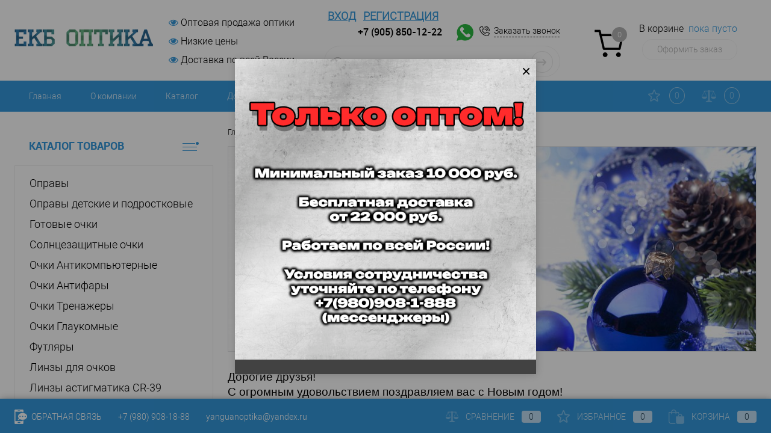

--- FILE ---
content_type: text/html; charset=UTF-8
request_url: https://yangguang.ru/news/393/
body_size: 29301
content:
<!DOCTYPE html>
<html lang="ru">
	<head>
		<meta charset="UTF-8">
		<META NAME="viewport" content="width=device-width, initial-scale=1.0">
		        <link href="/favicon.svg" rel="icon" type="image/svg+xml" />     
		<meta http-equiv="X-UA-Compatible" content="IE=edge">
		<meta name="theme-color" content="#3498db">
																																												<meta http-equiv="Content-Type" content="text/html; charset=UTF-8" />
<meta name="robots" content="index, follow" />
<meta name="keywords" content="ЕКБ Оптика" />
<meta name="description" content="С Новым Годом и Рождеством!. Очки и оправы оптом - «ЕКБ ОПТИКА»" />
<link href="/bitrix/js/ui/design-tokens/dist/ui.design-tokens.min.css?171871022723463" type="text/css" rel="stylesheet"/>
<link href="/bitrix/js/ui/fonts/opensans/ui.font.opensans.min.css?17187102272320" type="text/css" rel="stylesheet"/>
<link href="/bitrix/js/main/popup/dist/main.popup.bundle.min.css?175073882228056" type="text/css" rel="stylesheet"/>
<link href="/bitrix/js/main/rating/main.rating.min.css?171871023332093" type="text/css" rel="stylesheet"/>
<link href="/bitrix/js/main/phonenumber/css/phonenumber.min.css?171871022936251" type="text/css" rel="stylesheet"/>
<link href="/bitrix/css/skyweb24.popuppro/animation.min.css?173268331162416" type="text/css" rel="stylesheet"/>
<link href="/bitrix/js/main/core/css/core_popup.min.css?171871022915428" type="text/css" rel="stylesheet"/>
<link href="/bitrix/css/main/font-awesome.min.css?171871019123748" type="text/css" rel="stylesheet"/>
<link href="/bitrix/cache/css/s1/dresscode_custom/page_374e2539ba613c06fb5e46bec98a1dc4/page_374e2539ba613c06fb5e46bec98a1dc4_v1.css?176909687962719" type="text/css" rel="stylesheet"/>
<link href="/bitrix/panel/main/popup.min.css?171871023520774" type="text/css" rel="stylesheet"/>
<link href="/bitrix/cache/css/s1/dresscode_custom/template_4fa5c5daf6dd5fb0b01daf7f57926371/template_4fa5c5daf6dd5fb0b01daf7f57926371_v1.css?1769077572336940" type="text/css" rel="stylesheet" data-template-style="true"/>
<script>if(!window.BX)window.BX={};if(!window.BX.message)window.BX.message=function(mess){if(typeof mess==='object'){for(let i in mess) {BX.message[i]=mess[i];} return true;}};</script>
<script>(window.BX||top.BX).message({"JS_CORE_LOADING":"Загрузка...","JS_CORE_NO_DATA":"- Нет данных -","JS_CORE_WINDOW_CLOSE":"Закрыть","JS_CORE_WINDOW_EXPAND":"Развернуть","JS_CORE_WINDOW_NARROW":"Свернуть в окно","JS_CORE_WINDOW_SAVE":"Сохранить","JS_CORE_WINDOW_CANCEL":"Отменить","JS_CORE_WINDOW_CONTINUE":"Продолжить","JS_CORE_H":"ч","JS_CORE_M":"м","JS_CORE_S":"с","JSADM_AI_HIDE_EXTRA":"Скрыть лишние","JSADM_AI_ALL_NOTIF":"Показать все","JSADM_AUTH_REQ":"Требуется авторизация!","JS_CORE_WINDOW_AUTH":"Войти","JS_CORE_IMAGE_FULL":"Полный размер"});</script>

<script src="/bitrix/js/main/core/core.min.js?1768887919242882"></script>

<script>BX.Runtime.registerExtension({"name":"main.core","namespace":"BX","loaded":true});</script>
<script>BX.setJSList(["\/bitrix\/js\/main\/core\/core_ajax.js","\/bitrix\/js\/main\/core\/core_promise.js","\/bitrix\/js\/main\/polyfill\/promise\/js\/promise.js","\/bitrix\/js\/main\/loadext\/loadext.js","\/bitrix\/js\/main\/loadext\/extension.js","\/bitrix\/js\/main\/polyfill\/promise\/js\/promise.js","\/bitrix\/js\/main\/polyfill\/find\/js\/find.js","\/bitrix\/js\/main\/polyfill\/includes\/js\/includes.js","\/bitrix\/js\/main\/polyfill\/matches\/js\/matches.js","\/bitrix\/js\/ui\/polyfill\/closest\/js\/closest.js","\/bitrix\/js\/main\/polyfill\/fill\/main.polyfill.fill.js","\/bitrix\/js\/main\/polyfill\/find\/js\/find.js","\/bitrix\/js\/main\/polyfill\/matches\/js\/matches.js","\/bitrix\/js\/main\/polyfill\/core\/dist\/polyfill.bundle.js","\/bitrix\/js\/main\/core\/core.js","\/bitrix\/js\/main\/polyfill\/intersectionobserver\/js\/intersectionobserver.js","\/bitrix\/js\/main\/lazyload\/dist\/lazyload.bundle.js","\/bitrix\/js\/main\/polyfill\/core\/dist\/polyfill.bundle.js","\/bitrix\/js\/main\/parambag\/dist\/parambag.bundle.js"]);
</script>
<script>BX.Runtime.registerExtension({"name":"ui.dexie","namespace":"BX.DexieExport","loaded":true});</script>
<script>BX.Runtime.registerExtension({"name":"fc","namespace":"window","loaded":true});</script>
<script>BX.Runtime.registerExtension({"name":"pull.protobuf","namespace":"BX","loaded":true});</script>
<script>BX.Runtime.registerExtension({"name":"rest.client","namespace":"window","loaded":true});</script>
<script>(window.BX||top.BX).message({"pull_server_enabled":"Y","pull_config_timestamp":1750161732,"shared_worker_allowed":"Y","pull_guest_mode":"N","pull_guest_user_id":0,"pull_worker_mtime":1744776965});(window.BX||top.BX).message({"PULL_OLD_REVISION":"Для продолжения корректной работы с сайтом необходимо перезагрузить страницу."});</script>
<script>BX.Runtime.registerExtension({"name":"pull.client","namespace":"BX","loaded":true});</script>
<script>BX.Runtime.registerExtension({"name":"pull","namespace":"window","loaded":true});</script>
<script>BX.Runtime.registerExtension({"name":"ui.design-tokens","namespace":"window","loaded":true});</script>
<script>BX.Runtime.registerExtension({"name":"main.pageobject","namespace":"BX","loaded":true});</script>
<script>(window.BX||top.BX).message({"JS_CORE_LOADING":"Загрузка...","JS_CORE_NO_DATA":"- Нет данных -","JS_CORE_WINDOW_CLOSE":"Закрыть","JS_CORE_WINDOW_EXPAND":"Развернуть","JS_CORE_WINDOW_NARROW":"Свернуть в окно","JS_CORE_WINDOW_SAVE":"Сохранить","JS_CORE_WINDOW_CANCEL":"Отменить","JS_CORE_WINDOW_CONTINUE":"Продолжить","JS_CORE_H":"ч","JS_CORE_M":"м","JS_CORE_S":"с","JSADM_AI_HIDE_EXTRA":"Скрыть лишние","JSADM_AI_ALL_NOTIF":"Показать все","JSADM_AUTH_REQ":"Требуется авторизация!","JS_CORE_WINDOW_AUTH":"Войти","JS_CORE_IMAGE_FULL":"Полный размер"});</script>
<script>BX.Runtime.registerExtension({"name":"window","namespace":"window","loaded":true});</script>
<script>BX.Runtime.registerExtension({"name":"ui.lottie","namespace":"BX.UI","loaded":true});</script>
<script>BX.Runtime.registerExtension({"name":"ui.fonts.opensans","namespace":"window","loaded":true});</script>
<script>BX.Runtime.registerExtension({"name":"main.popup","namespace":"BX.Main","loaded":true});</script>
<script>BX.Runtime.registerExtension({"name":"popup","namespace":"window","loaded":true});</script>
<script>(window.BX||top.BX).message({"RATING_LIKE_REACTION_DEFAULT":"like","RATING_LIKE_POPUP_ALL":"Все #CNT#","RATING_LIKE_TOP_TEXT2_YOU_2_MORE":"#OVERFLOW_START#Вы, #USER_1#, #USER_2##OVERFLOW_END##MORE_START#и еще #USERS_MORE##MORE_END#","RATING_LIKE_TOP_TEXT2_YOU_1_MORE":"#OVERFLOW_START#Вы, #USER_1##OVERFLOW_END##MORE_START#и еще #USERS_MORE##MORE_END#","RATING_LIKE_TOP_TEXT2_YOU_2":"#OVERFLOW_START#Вы, #USER_1# и #USER_2##OVERFLOW_END#","RATING_LIKE_TOP_TEXT2_YOU_1":"#OVERFLOW_START#Вы и #USER_1##OVERFLOW_END#","RATING_LIKE_TOP_TEXT2_2_MORE":"#OVERFLOW_START##USER_1#, #USER_2##OVERFLOW_END##MORE_START#и еще #USERS_MORE##MORE_END#","RATING_LIKE_TOP_TEXT2_1_MORE":"#OVERFLOW_START##USER_1##OVERFLOW_END##MORE_START#и еще #USERS_MORE##MORE_END#","RATING_LIKE_TOP_TEXT2_2":"#OVERFLOW_START##USER_1# и #USER_2##OVERFLOW_END#","RATING_LIKE_TOP_TEXT2_1":"#OVERFLOW_START##USER_1##OVERFLOW_END#","RATING_LIKE_EMOTION_LIKE_CALC":"Нравится","RATING_LIKE_EMOTION_KISS_CALC":"Восхищаюсь","RATING_LIKE_EMOTION_LAUGH_CALC":"Смеюсь","RATING_LIKE_EMOTION_WONDER_CALC":"Удивляюсь","RATING_LIKE_EMOTION_CRY_CALC":"Печалюсь","RATING_LIKE_EMOTION_ANGRY_CALC":"Злюсь","RATING_LIKE_EMOTION_FACEPALM_CALC":"Разочарован"});(window.BX||top.BX).message({"RATING_LIKE_TOP_TEXT2_YOU_2_MORE":"#OVERFLOW_START#Вы, #USER_1#, #USER_2##OVERFLOW_END##MORE_START#и еще #USERS_MORE##MORE_END#","RATING_LIKE_TOP_TEXT2_YOU_1_MORE":"#OVERFLOW_START#Вы, #USER_1##OVERFLOW_END##MORE_START#и еще #USERS_MORE##MORE_END#","RATING_LIKE_TOP_TEXT2_YOU_2":"#OVERFLOW_START#Вы, #USER_1# и #USER_2##OVERFLOW_END#","RATING_LIKE_TOP_TEXT2_YOU_1":"#OVERFLOW_START#Вы и #USER_1##OVERFLOW_END#","RATING_LIKE_TOP_TEXT2_YOU_0":"#OVERFLOW_START#Вы#OVERFLOW_END#","RATING_LIKE_TOP_TEXT2_2_MORE":"#OVERFLOW_START##USER_1#, #USER_2##OVERFLOW_END##MORE_START#и еще #USERS_MORE##MORE_END#","RATING_LIKE_TOP_TEXT2_1_MORE":"#OVERFLOW_START##USER_1##OVERFLOW_END##MORE_START#и еще #USERS_MORE##MORE_END#","RATING_LIKE_TOP_TEXT2_2":"#OVERFLOW_START##USER_1# и #USER_2##OVERFLOW_END#","RATING_LIKE_TOP_TEXT2_1":"#OVERFLOW_START##USER_1##OVERFLOW_END#","RATING_LIKE_TOP_TEXT3_YOU":"Вы","RATING_LIKE_TOP_TEXT3_1":"#OVERFLOW_START##USER_LIST_BEGIN##OVERFLOW_END#","RATING_LIKE_TOP_TEXT3_2":"#OVERFLOW_START##USER_LIST_BEGIN# и #USER_LIST_END##OVERFLOW_END#","RATING_LIKE_TOP_TEXT3_USERLIST_SEPARATOR":"#USERNAME#, #USERNAME#","RATING_LIKE_POPUP_ALL":"Все #CNT#","RATING_LIKE_EMOTION_LIKE":"Нравится","RATING_LIKE_EMOTION_KISS":"Восхищаюсь","RATING_LIKE_EMOTION_LAUGH":"Смеюсь","RATING_LIKE_EMOTION_WONDER":"Удивляюсь","RATING_LIKE_EMOTION_CRY":"Печалюсь","RATING_LIKE_EMOTION_ANGRY":"Злюсь","RATING_LIKE_EMOTION_FACEPALM":"Разочарован","RATING_LIKE_RESULTS":"Результаты"});</script>
<script>BX.Runtime.registerExtension({"name":"main.rating","namespace":"BX.Main.Rating","loaded":true});</script>
<script>(window.BX||top.BX).message({"phone_number_default_country":"RU","user_default_country":""});</script>
<script>BX.Runtime.registerExtension({"name":"phone_number","namespace":"window","loaded":true});</script>
<script>(window.BX||top.BX).message({"LANGUAGE_ID":"ru","FORMAT_DATE":"DD.MM.YYYY","FORMAT_DATETIME":"DD.MM.YYYY HH:MI:SS","COOKIE_PREFIX":"BITRIX_SM","SERVER_TZ_OFFSET":"10800","UTF_MODE":"Y","SITE_ID":"s1","SITE_DIR":"\/","USER_ID":"","SERVER_TIME":1769270975,"USER_TZ_OFFSET":7200,"USER_TZ_AUTO":"Y","bitrix_sessid":"6055dedbbf025bdb84af07bf97fef988"});</script>


<script  src="/bitrix/cache/js/s1/dresscode_custom/kernel_main/kernel_main_v1.js?1769155898186409"></script>
<script src="/bitrix/js/ui/dexie/dist/dexie.bundle.min.js?1750421655102530"></script>
<script src="/bitrix/js/main/core/core_frame_cache.min.js?176888791910214"></script>
<script src="/bitrix/js/pull/protobuf/protobuf.js?1718710234274055"></script>
<script src="/bitrix/js/pull/protobuf/model.min.js?171871023414190"></script>
<script src="/bitrix/js/rest/client/rest.client.min.js?17187102299240"></script>
<script src="/bitrix/js/pull/client/pull.client.min.js?174641800349849"></script>
<script src="/bitrix/js/ui/lottie/dist/lottie.bundle.min.js?1765348374318503"></script>
<script src="/bitrix/js/main/popup/dist/main.popup.bundle.min.js?176888791967515"></script>
<script src="/bitrix/js/main/rating/main.rating.min.js?1718710233146127"></script>
<script src="/bitrix/js/main/phonenumber/phonenumber.min.js?171871022929214"></script>
<script src="/bitrix/js/skyweb24.popuppro/script_public.min.js?173268331130561"></script>
<script src="/bitrix/js/skyweb24.popuppro/effects.min.js?17326833111446"></script>
<script src="/bitrix/js/yandex.metrika/script.js?17187102346603"></script>
<script>BX.setJSList(["\/bitrix\/js\/main\/pageobject\/dist\/pageobject.bundle.js","\/bitrix\/js\/main\/core\/core_window.js","\/bitrix\/js\/main\/session.js","\/bitrix\/js\/main\/date\/main.date.js","\/bitrix\/js\/main\/core\/core_date.js","\/bitrix\/js\/main\/utils.js","\/bitrix\/js\/main\/dd.js","\/bitrix\/js\/main\/core\/core_uf.js","\/bitrix\/js\/main\/core\/core_dd.js","\/bitrix\/js\/main\/core\/core_tooltip.js","\/bitrix\/templates\/dresscode_custom\/components\/bitrix\/news\/.default\/bitrix\/news.detail\/.default\/script.js","\/bitrix\/templates\/dresscode_custom\/components\/bitrix\/catalog.comments\/.default\/script.js","\/bitrix\/templates\/dresscode_custom\/js\/jquery-1.11.0.min.js","\/bitrix\/templates\/dresscode_custom\/js\/jquery.easing.1.3.js","\/bitrix\/templates\/dresscode_custom\/js\/rangeSlider.js","\/bitrix\/templates\/dresscode_custom\/js\/maskedinput.js","\/bitrix\/templates\/dresscode_custom\/js\/system.js","\/bitrix\/templates\/dresscode_custom\/js\/topMenu.js","\/bitrix\/templates\/dresscode_custom\/js\/topSearch.js","\/bitrix\/templates\/dresscode_custom\/js\/dwCarousel.js","\/bitrix\/templates\/dresscode_custom\/js\/dwSlider.js","\/bitrix\/templates\/dresscode_custom\/js\/dwZoomer.js","\/bitrix\/templates\/dresscode_custom\/js\/dwTimer.js","\/bitrix\/templates\/dresscode_custom\/js\/js.cookie.min.js","\/bitrix\/templates\/dresscode_custom\/js\/jquery.jqzoom-core.js","\/bitrix\/components\/dresscode\/sale.geo.positiion\/templates\/.default\/script.js","\/bitrix\/templates\/dresscode_custom\/components\/bitrix\/form.result.new\/modal\/script.js","\/bitrix\/components\/dresscode\/search.line\/templates\/version2\/script.js","\/bitrix\/templates\/dresscode_custom\/components\/bitrix\/menu\/topMenu2\/script.js","\/bitrix\/templates\/dresscode_custom\/components\/bitrix\/menu\/leftMenu\/script.js","\/bitrix\/templates\/dresscode_custom\/components\/bitrix\/catalog.bigdata.products\/.default\/script.js","\/bitrix\/components\/dresscode\/catalog.product.subscribe.online\/templates\/.default\/script.js"]);</script>
<script>BX.setCSSList(["\/bitrix\/templates\/dresscode_custom\/components\/bitrix\/news\/.default\/bitrix\/news.detail\/.default\/style.css","\/bitrix\/templates\/dresscode_custom\/components\/bitrix\/system.pagenavigation\/round\/style.css","\/bitrix\/templates\/dresscode_custom\/components\/bitrix\/catalog.comments\/.default\/style.css","\/bitrix\/components\/bitrix\/blog\/templates\/.default\/style.css","\/bitrix\/components\/bitrix\/blog\/templates\/.default\/themes\/green\/style.css","\/bitrix\/components\/bitrix\/rating.vote\/templates\/like\/style.css","\/bitrix\/templates\/dresscode_custom\/components\/bitrix\/catalog.comments\/.default\/themes\/black\/style.css","\/bitrix\/templates\/dresscode_custom\/fonts\/roboto\/roboto.css","\/bitrix\/templates\/dresscode_custom\/css\/font-awesome.min.css","\/bitrix\/templates\/dresscode_custom\/css\/jquery.jqzoom.css","\/bitrix\/templates\/dresscode_custom\/themes\/white\/arctic\/style.css","\/bitrix\/templates\/dresscode_custom\/headers\/header3\/css\/style.css","\/bitrix\/templates\/dresscode_custom\/headers\/header3\/css\/types\/type1.css","\/bitrix\/components\/dresscode\/sale.geo.positiion\/templates\/.default\/style.css","\/bitrix\/templates\/dresscode_custom\/components\/bitrix\/form.result.new\/modal\/style.css","\/bitrix\/components\/dresscode\/search.line\/templates\/version2\/style.css","\/bitrix\/templates\/dresscode_custom\/components\/bitrix\/sale.basket.basket.line\/topCart3\/style.css","\/bitrix\/templates\/dresscode_custom\/components\/bitrix\/menu\/topMenu2\/style.css","\/bitrix\/components\/dresscode\/favorite.line\/templates\/version3\/style.css","\/bitrix\/components\/dresscode\/compare.line\/templates\/version3\/style.css","\/bitrix\/templates\/dresscode_custom\/components\/bitrix\/menu\/leftMenu\/style.css","\/bitrix\/templates\/dresscode_custom\/components\/bitrix\/menu\/leftSubMenu\/style.css","\/bitrix\/templates\/dresscode_custom\/components\/bitrix\/subscribe.form\/.default\/style.css","\/bitrix\/templates\/dresscode_custom\/components\/bitrix\/breadcrumb\/.default\/style.css","\/bitrix\/templates\/dresscode_custom\/components\/dresscode\/products.by.filter\/template1\/style.css","\/bitrix\/components\/dresscode\/catalog.viewed.product\/templates\/.default\/style.css","\/bitrix\/templates\/dresscode_custom\/components\/bitrix\/catalog.bigdata.products\/.default\/style.css","\/bitrix\/templates\/dresscode_custom\/template_styles.css"]);</script>
<script>
					if (Intl && Intl.DateTimeFormat)
					{
						const timezone = Intl.DateTimeFormat().resolvedOptions().timeZone;
						document.cookie = "BITRIX_SM_TZ=" + timezone + "; path=/; expires=Fri, 01 Jan 2027 00:00:00 +0300";
						
					}
				</script>
            <script>
                window.dataLayerName = 'dataLayer';
                var dataLayerName = window.dataLayerName;
            </script>
            <!-- Yandex.Metrika counter -->
            <script>
                (function (m, e, t, r, i, k, a) {
                    m[i] = m[i] || function () {
                        (m[i].a = m[i].a || []).push(arguments)
                    };
                    m[i].l = 1 * new Date();
                    k = e.createElement(t), a = e.getElementsByTagName(t)[0], k.async = 1, k.src = r, a.parentNode.insertBefore(k, a)
                })
                (window, document, "script", "https://mc.yandex.ru/metrika/tag.js", "ym");

                ym("97065405", "init", {
                    clickmap: true,
                    trackLinks: true,
                    accurateTrackBounce: true,
                    webvisor: true,
                    ecommerce: dataLayerName,
                    params: {
                        __ym: {
                            "ymCmsPlugin": {
                                "cms": "1c-bitrix",
                                "cmsVersion": "25.1150",
                                "pluginVersion": "1.0.10",
                                'ymCmsRip': 1555685830                            }
                        }
                    }
                });

                document.addEventListener("DOMContentLoaded", function() {
                                    });

            </script>
            <!-- /Yandex.Metrika counter -->
                        <script>
                window.dataLayerName = 'dataLayer';
                var dataLayerName = window.dataLayerName;
            </script>
            <!-- Yandex.Metrika counter -->
            <script>
                (function (m, e, t, r, i, k, a) {
                    m[i] = m[i] || function () {
                        (m[i].a = m[i].a || []).push(arguments)
                    };
                    m[i].l = 1 * new Date();
                    k = e.createElement(t), a = e.getElementsByTagName(t)[0], k.async = 1, k.src = r, a.parentNode.insertBefore(k, a)
                })
                (window, document, "script", "https://mc.yandex.ru/metrika/tag.js", "ym");

                ym("51171992", "init", {
                    clickmap: true,
                    trackLinks: true,
                    accurateTrackBounce: true,
                    webvisor: true,
                    ecommerce: dataLayerName,
                    params: {
                        __ym: {
                            "ymCmsPlugin": {
                                "cms": "1c-bitrix",
                                "cmsVersion": "25.1150",
                                "pluginVersion": "1.0.10",
                                'ymCmsRip': 1555685830                            }
                        }
                    }
                });

                document.addEventListener("DOMContentLoaded", function() {
                                    });

            </script>
            <!-- /Yandex.Metrika counter -->
                        <script>
                window.dataLayerName = 'dataLayer';
                var dataLayerName = window.dataLayerName;
            </script>
            <!-- Yandex.Metrika counter -->
            <script>
                (function (m, e, t, r, i, k, a) {
                    m[i] = m[i] || function () {
                        (m[i].a = m[i].a || []).push(arguments)
                    };
                    m[i].l = 1 * new Date();
                    k = e.createElement(t), a = e.getElementsByTagName(t)[0], k.async = 1, k.src = r, a.parentNode.insertBefore(k, a)
                })
                (window, document, "script", "https://mc.yandex.ru/metrika/tag.js", "ym");

                ym("98766270", "init", {
                    clickmap: true,
                    trackLinks: true,
                    accurateTrackBounce: true,
                    webvisor: true,
                    ecommerce: dataLayerName,
                    params: {
                        __ym: {
                            "ymCmsPlugin": {
                                "cms": "1c-bitrix",
                                "cmsVersion": "25.1150",
                                "pluginVersion": "1.0.10",
                                'ymCmsRip': 1555685830                            }
                        }
                    }
                });

                document.addEventListener("DOMContentLoaded", function() {
                                    });

            </script>
            <!-- /Yandex.Metrika counter -->
                        <script>
                window.dataLayerName = 'dataLayer';
                var dataLayerName = window.dataLayerName;
            </script>
            <!-- Yandex.Metrika counter -->
            <script>
                (function (m, e, t, r, i, k, a) {
                    m[i] = m[i] || function () {
                        (m[i].a = m[i].a || []).push(arguments)
                    };
                    m[i].l = 1 * new Date();
                    k = e.createElement(t), a = e.getElementsByTagName(t)[0], k.async = 1, k.src = r, a.parentNode.insertBefore(k, a)
                })
                (window, document, "script", "https://mc.yandex.ru/metrika/tag.js", "ym");

                ym("104339021", "init", {
                    clickmap: true,
                    trackLinks: true,
                    accurateTrackBounce: true,
                    webvisor: true,
                    ecommerce: dataLayerName,
                    params: {
                        __ym: {
                            "ymCmsPlugin": {
                                "cms": "1c-bitrix",
                                "cmsVersion": "25.1150",
                                "pluginVersion": "1.0.10",
                                'ymCmsRip': 1555685830                            }
                        }
                    }
                });

                document.addEventListener("DOMContentLoaded", function() {
                                    });

            </script>
            <!-- /Yandex.Metrika counter -->
                    <script>
            window.counters = ["97065405","51171992","98766270","104339021"];
        </script>
        
<script>
					(function () {
						"use strict";

						var counter = function ()
						{
							var cookie = (function (name) {
								var parts = ("; " + document.cookie).split("; " + name + "=");
								if (parts.length == 2) {
									try {return JSON.parse(decodeURIComponent(parts.pop().split(";").shift()));}
									catch (e) {}
								}
							})("BITRIX_CONVERSION_CONTEXT_s1");

							if (cookie && cookie.EXPIRE >= BX.message("SERVER_TIME"))
								return;

							var request = new XMLHttpRequest();
							request.open("POST", "/bitrix/tools/conversion/ajax_counter.php", true);
							request.setRequestHeader("Content-type", "application/x-www-form-urlencoded");
							request.send(
								"SITE_ID="+encodeURIComponent("s1")+
								"&sessid="+encodeURIComponent(BX.bitrix_sessid())+
								"&HTTP_REFERER="+encodeURIComponent(document.referrer)
							);
						};

						if (window.frameRequestStart === true)
							BX.addCustomEvent("onFrameDataReceived", counter);
						else
							BX.ready(counter);
					})();
				</script>
<meta property="og:title" content="С Новым Годом и Рождеством!" />
<meta property="og:type" content="website" />
<meta property="og:url" content="https://yangguang.ru/news/393/" />
<script> function skyWeb24YandexCaptchaOnloadFunction() {
    if (window.smartCaptcha) {
        let captchaList = document.querySelectorAll('.captchaYandexClass');
        let captchaNameList = [
            'CAPTCHA_SID',
            'CAPTCHA_CODE',
            'CAPTCHA_WORD',
            'CAPCHA_WORD',
            'captcha_sid',
            'captcha_code',
            'captcha_word'
        ];

        window.pendingCaptchaSubmissions = window.pendingCaptchaSubmissions || new Map();

        for (let captcha of captchaList) {
            let container = document.getElementById(captcha.getAttribute('id'));
            let inContainer = container.querySelectorAll('div');

            if(inContainer.length > 0) {
                continue;
            }

            let widgetId = window.smartCaptcha.render(container, {
                sitekey: captchaParameterList.clientKey,
                hl: captchaParameterList.lang,
                invisible: captchaParameterList.invisible,
                callback: (token) => callback(token, captchaParameterList.invisible, container)
            });

            if(captchaParameterList.invisible) {
                const form = container.closest('form');
                const submitElements = form.querySelectorAll('[type="submit"], button:not([type]), input[type="button"]');

                submitElements.forEach(submitElement => {
                    if (submitElement.dataset.captchaHandlerAdded) {
                        return;
                    }
                    submitElement.dataset.captchaHandlerAdded = 'true';

                    submitElement.addEventListener('click', (e) => {
                        const tokenInput = form.querySelector('[name="smart-token"]');

                        if(!tokenInput || !tokenInput.value || tokenInput.value.length === 0) {
                            window.pendingCaptchaSubmissions.set(widgetId, {
                                clickedElement: submitElement,
                                form: form,
                                originalEvent: e
                            });

                            e.preventDefault();
                            e.stopPropagation();
                            e.stopImmediatePropagation();

                            window.smartCaptcha.execute(widgetId);

                            return false;
                        }
                    }, true);
                });
            }
        }

        if (typeof captchaParameterList == 'object' && captchaParameterList.clientKey.trim !== '') {
            for (let form of document.querySelectorAll('form')) {
                Array.from(form).filter(elem => {
                    captchaNameList.forEach(captchaNameItem => {
                        if (elem.matches('input[name="'+captchaNameItem+'"]')) {
                            let divCaptcha = form.querySelector('.mf-captcha');
                            if(divCaptcha != null){
                                let divText = divCaptcha.querySelectorAll('.mf-text');
                                divText.forEach(e => e.remove());
                            }
                        }
                    })
                });
            }
        }
    }
}

function callback(token, invisible, container) {
    if(invisible) {
        const form = document.querySelector('[value="'+token+'"]').closest('form');

        let widgetId = null;
        window.pendingCaptchaSubmissions.forEach((data, id) => {
            if(data.form === form) {
                widgetId = id;
            }
        });

        if(widgetId !== null && window.pendingCaptchaSubmissions.has(widgetId)) {
            const pendingSubmission = window.pendingCaptchaSubmissions.get(widgetId);

            window.pendingCaptchaSubmissions.delete(widgetId);

            setTimeout(() => {
                pendingSubmission.clickedElement.click();
            }, 10);
        }
    }
}

if (typeof window.BX.addCustomEvent !== "undefined") {
    window.BX.addCustomEvent('skyweb24YandexCapthaReady', function () {
        setTimeout(e => { skyWeb24YandexCaptchaOnloadFunction()}, 50);
    });
}</script>
<script src="https://smartcaptcha.cloud.yandex.ru/captcha.js?render=onload&onload=skyWeb24YandexCaptchaOnloadFunction" defer ></script>
<script>var captchaParameterList={
                    clientKey:"ysc1_LwJfHs0LY7mmM1Fkqzav3f9HAovu4aJaW14kUu2F32173f6b", 
                    lang:"ru",
                    inputName: "captcha_word",
                    invisible: false
            }</script>
<script>
                                if(typeof window.BX != "undefined"){window.BX.onCustomEvent("skyweb24YandexCapthaReady")}
                                else if(typeof window.parent.BX != "undefined"){window.parent.BX.onCustomEvent("skyweb24YandexCapthaReady")}
                            </script>
<script>window[window.dataLayerName] = window[window.dataLayerName] || [];</script>



<script  src="/bitrix/cache/js/s1/dresscode_custom/template_3c94264ebed1694c9aa44e924c105647/template_3c94264ebed1694c9aa44e924c105647_v1.js?1769077396300694"></script>
<script  src="/bitrix/cache/js/s1/dresscode_custom/page_6da1571d9106f2e0dda5924df2e62101/page_6da1571d9106f2e0dda5924df2e62101_v1.js?17690968797198"></script>

		<title>С Новым Годом и Рождеством!</title>


<!-- Begin Talk-Me {literal} -->
<script type='text/javascript'>
	(function(d, w, m) {
		window.supportAPIMethod = m;
		var s = d.createElement('script');
		s.type ='text/javascript'; s.id = 'supportScript'; s.charset = 'utf-8';
		s.async = true;
		var id = '9ad638e2d2fec8cb8735b0a19464a9e9';
		s.src = '//lcab.talk-me.ru/support/support.js?h='+id;
		var sc = d.getElementsByTagName('script')[0];
		w[m] = w[m] || function() { (w[m].q = w[m].q || []).push(arguments); };
		if (sc) sc.parentNode.insertBefore(s, sc); 
		else d.documentElement.firstChild.appendChild(s);
	})(document, window, 'TalkMe');
</script>
<!-- {/literal} End Talk-Me -->


	    <link href="/bitrix/css/skyweb24.yandexcaptcha/main.css" type="text/css" rel="stylesheet" />
</head>
	<body class="loading  panels_white">
		<div id="panel">
					</div>
		<div id="foundation">
			<div id="headerLayout">
	<div id="subHeader3">
		<div class="limiter">
			<div class="subTable">
				<div class="subTableColumn">
					<div class="subTableContainer">
						<div id="logo">
								<a href="/"><img src="/bitrix/templates/dresscode_custom/images/logo.png?v=1718710248?v=1718710248" alt=""></a>
						</div>
						<div id="geoPosition">
							<ul>
															</ul>
						</div>
					</div>
				</div>
				<div class="subTableColumn">
					<div class="subTableContainer">
						<div id="topHeading">
							<div class="vertical">
								<p><i class="fa fa-eye" aria-hidden="true"></i> Оптовая продажа оптики</p>
<p><i class="fa fa-eye" aria-hidden="true"></i> Низкие цены</p>
<p><i class="fa fa-eye" aria-hidden="true"></i> Доставка по всей России</p>
							</div>
						</div>
					</div>
				</div>
				<div class="subTableColumn">
					<div class="subTableContainer">
						<div id="topTools">
							<div id="topToolsLeft">
								<ul>
										<li class="top-auth-login"><a href="/auth/?backurl=/news/393/">Вход</a></li>
	<li class="top-auth-register"><a href="/auth/?register=yes&amp;backurl=/news/393/">Регистрация</a></li>
								</ul>
							</div>
							<div id="topToolsRight">
                     
								<span class="heading">+7 (980) 908-18-88</span> 
								<span class="heading">+7 (905) 850-12-22</span>

                                                                         <a target="_blank" class="whatsap_header" href="https://wa.me/79809086888">
                                    <svg height="28px" width="28px" version="1.1" id="Capa_1" xmlns="http://www.w3.org/2000/svg" xmlns:xlink="http://www.w3.org/1999/xlink" 
                                         viewBox="0 0 58 58" xml:space="preserve">
                                    <g>
                                        <path style="fill:#2CB742;" d="M0,58l4.988-14.963C2.457,38.78,1,33.812,1,28.5C1,12.76,13.76,0,29.5,0S58,12.76,58,28.5
                                            S45.24,57,29.5,57c-4.789,0-9.299-1.187-13.26-3.273L0,58z"/>
                                        <path style="fill:#FFFFFF;" d="M47.683,37.985c-1.316-2.487-6.169-5.331-6.169-5.331c-1.098-0.626-2.423-0.696-3.049,0.42
                                            c0,0-1.577,1.891-1.978,2.163c-1.832,1.241-3.529,1.193-5.242-0.52l-3.981-3.981l-3.981-3.981c-1.713-1.713-1.761-3.41-0.52-5.242
                                            c0.272-0.401,2.163-1.978,2.163-1.978c1.116-0.627,1.046-1.951,0.42-3.049c0,0-2.844-4.853-5.331-6.169
                                            c-1.058-0.56-2.357-0.364-3.203,0.482l-1.758,1.758c-5.577,5.577-2.831,11.873,2.746,17.45l5.097,5.097l5.097,5.097
                                            c5.577,5.577,11.873,8.323,17.45,2.746l1.758-1.758C48.048,40.341,48.243,39.042,47.683,37.985z"/>
                                    </g>
                                    </svg> 
                                </a>  


<a href="#" class="openWebFormModal link callBack" data-id="2">Заказать звонок</a>
<div class="webformModal" id="webFormDwModal_2">
	<div class="webformModalHideScrollBar">
		<div class="webformModalcn100">
			<div class="webformModalContainer">
				<div class="webFormDwModal" data-id="2">
																					<form name="SIMPLE_FORM_2" action="/news/393/" method="POST" enctype="multipart/form-data"><input type="hidden" name="sessid" id="sessid" value="6055dedbbf025bdb84af07bf97fef988" /><input class="xname name" tabindex="-1"  autocomplete="off" type="text" name="last_name" value=""><input type="hidden" name="WEB_FORM_ID" value="2" />																					<div class="webFormModalHeading">Заказать звонок<a href="#" class="webFormModalHeadingExit"></a></div>
																					<p class="webFormDescription">Оставьте Ваше сообщение и контактные данные и наши специалисты свяжутся с Вами в ближайшее рабочее время для решения Вашего вопроса.</p>
																			<div class="webFormItems">
																											<div class="webFormItem" id="WEB_FORM_ITEM_TELEPHONE">
											<div class="webFormItemCaption">
																																						<img src="/upload/form/17f/17f1c3d879351c1337b5d2e9baa191ae.png" class="webFormItemImage" alt="Ваш телефон">
																								<div class="webFormItemLabel">Ваш телефон<span class="webFormItemRequired">*</span></div>
											</div>
											<div class="webFormItemError"></div>
											<div class="webFormItemField" data-required="Y">
																									<input type="text"  class="inputtext"  name="form_text_6" value="" size="40">																							</div>
										</div>
																																				<div class="webFormItem" id="WEB_FORM_ITEM_NAME">
											<div class="webFormItemCaption">
																																						<img src="/upload/form/8ba/8baeb2cf09e606599dd9cc61939e0605.png" class="webFormItemImage" alt="Ваше имя">
																								<div class="webFormItemLabel">Ваше имя<span class="webFormItemRequired">*</span></div>
											</div>
											<div class="webFormItemError"></div>
											<div class="webFormItemField" data-required="Y">
																									<input type="text"  class="inputtext"  name="form_text_7" value="" size="40">																							</div>
										</div>
																																				<div class="webFormItem" id="WEB_FORM_ITEM_SIMPLE_QUESTION_592">
											<div class="webFormItemCaption">
																								<div class="webFormItemLabel">Ваш город<span class="webFormItemRequired">*</span></div>
											</div>
											<div class="webFormItemError"></div>
											<div class="webFormItemField" data-required="Y">
																									<input type="text"  class="inputtext"  name="form_text_16" value="">																							</div>
										</div>
																									<div class="personalInfo">
									<div class="webFormItem">
										<div class="webFormItemError"></div>
										<div class="webFormItemField" data-required="Y">
											<input type="checkbox" class="personalInfoField" name="personalInfo" value="Y"><label class="label-for" data-for="personalInfoField">Я согласен на <a href="/personal-info/" class="pilink">обработку персональных данных.</a><span class="webFormItemRequired">*</span></label>
										</div>
									</div>
								</div>
															</div>
												<div class="webFormError"></div>
						<div class="webFormTools">
							<div class="tb">
								<div class="tc">
									<input  type="submit" name="web_form_submit" value="Отправить" class="sendWebFormDw" />
									<input type="hidden" name="web_form_apply" value="Y" />
								</div>
								<div class="tc"><input type="reset" value="Сбросить" /></div>
							</div>
							<p><span class="form-required starrequired">*</span> - Поля, обязательные для заполнения</p>
						</div>
						</form>									</div>
			</div>
		</div>
	</div>
</div>
<div class="webFormMessage" id="webFormMessage_2">
	<div class="webFormMessageContainer">
		<div class="webFormMessageMiddle">
			<div class="webFormMessageHeading">Сообщение отправлено</div>
			<div class="webFormMessageDescription">Ваше сообщение успешно отправлено. В ближайшее время с Вами свяжется наш специалист</div>
			<a href="#" class="webFormMessageExit">Закрыть окно</a>
		</div>
	</div>
</div>
<script>
	var webFormAjaxDir = "/bitrix/templates/dresscode_custom/components/bitrix/form.result.new/modal/ajax.php";
	var webFormSiteId = "s1";
</script>                    
							</div>
						</div>
						<div id="topSearchLine">
							 <div id="topSearch2">
	<form action="/search/" method="GET" id="topSearchForm">
		<div class="searchContainerInner">
			<div class="searchContainer">
				<div class="searchColumn">
					<input type="text" name="q" value="" autocomplete="off" placeholder="Поиск по каталогу магазина" id="searchQuery">
				</div>
				<div class="searchColumn">
					<input type="submit" name="send" value="Y" id="goSearch">
					<input type="hidden" name="r" value="Y">
				</div>
			</div>
		</div>
	</form>
</div>
<div id="searchResult"></div>
<div id="searchOverlap"></div>
<script>
	var searchAjaxPath = "/bitrix/components/dresscode/search.line/ajax.php";
	var searchProductParams = '{"COMPONENT_TEMPLATE":".default","IBLOCK_TYPE":"catalog","IBLOCK_ID":"15","CACHE_TYPE":"A","CACHE_TIME":"3600000","PRICE_CODE":["BASE"],"CONVERT_CURRENCY":"Y","CURRENCY_ID":"RUB","PROPERTY_CODE":["OFFERS","ATT_BRAND","COLOR","ZOOM2","BATTERY_LIFE","SWITCH","GRAF_PROC","LENGTH_OF_CORD","DISPLAY","LOADING_LAUNDRY","FULL_HD_VIDEO_RECORD","INTERFACE","COMPRESSORS","Number_of_Outlets","MAX_RESOLUTION_VIDEO","MAX_BUS_FREQUENCY","MAX_RESOLUTION","FREEZER","POWER_SUB","POWER","HARD_DRIVE_SPACE","MEMORY","OS","ZOOM","PAPER_FEED","SUPPORTED_STANDARTS","VIDEO_FORMAT","SUPPORT_2SIM","MP3","ETHERNET_PORTS","MATRIX","CAMERA","PHOTOSENSITIVITY","DEFROST","SPEED_WIFI","SPIN_SPEED","PRINT_SPEED","SOCKET","IMAGE_STABILIZER","GSM","SIM","TYPE","MEMORY_CARD","TYPE_BODY","TYPE_MOUSE","TYPE_PRINT","CONNECTION","TYPE_OF_CONTROL","TYPE_DISPLAY","TYPE2","REFRESH_RATE","RANGE","AMOUNT_MEMORY","MEMORY_CAPACITY","VIDEO_BRAND","DIAGONAL","RESOLUTION","TOUCH","CORES","LINE_PROC","PROCESSOR","CLOCK_SPEED","TYPE_PROCESSOR","PROCESSOR_SPEED","HARD_DRIVE","HARD_DRIVE_TYPE","Number_of_memory_slots","MAXIMUM_MEMORY_FREQUENCY","TYPE_MEMORY","BLUETOOTH","FM","GPS","HDMI","SMART_TV","USB","WIFI","FLASH","ROTARY_DISPLAY","SUPPORT_3D","SUPPORT_3G","WITH_COOLER","FINGERPRINT","COLLECTION","TOTAL_OUTPUT_POWER","VID_ZASTECHKI","VID_SUMKI","PROFILE","VYSOTA_RUCHEK","GAS_CONTROL","WARRANTY","GRILL","MORE_PROPERTIES","GENRE","OTSEKOV","CONVECTION","INTAKE_POWER","NAZNAZHENIE","BULK","PODKLADKA","SURFACE_COATING","brand_tyres","SEASON","SEASONOST","DUST_COLLECTION","REF","COUNTRY_BRAND","DRYING","REMOVABLE_TOP_COVER","CONTROL","FINE_FILTER","FORM_FAKTOR","SKU_COLOR","CML2_ARTICLE","DELIVERY","PICKUP","USER_ID","BLOG_POST_ID","VIDEO","BLOG_COMMENTS_CNT","VOTE_COUNT","SHOW_MENU","SIMILAR_PRODUCT","RATING","RELATED_PRODUCT","VOTE_SUM",""],"HIDE_NOT_AVAILABLE":"N","HIDE_MEASURES":"N","~COMPONENT_TEMPLATE":".default","~IBLOCK_TYPE":"catalog","~IBLOCK_ID":"15","~CACHE_TYPE":"A","~CACHE_TIME":"3600000","~PRICE_CODE":["BASE"],"~CONVERT_CURRENCY":"Y","~CURRENCY_ID":"RUB","~PROPERTY_CODE":["OFFERS","ATT_BRAND","COLOR","ZOOM2","BATTERY_LIFE","SWITCH","GRAF_PROC","LENGTH_OF_CORD","DISPLAY","LOADING_LAUNDRY","FULL_HD_VIDEO_RECORD","INTERFACE","COMPRESSORS","Number_of_Outlets","MAX_RESOLUTION_VIDEO","MAX_BUS_FREQUENCY","MAX_RESOLUTION","FREEZER","POWER_SUB","POWER","HARD_DRIVE_SPACE","MEMORY","OS","ZOOM","PAPER_FEED","SUPPORTED_STANDARTS","VIDEO_FORMAT","SUPPORT_2SIM","MP3","ETHERNET_PORTS","MATRIX","CAMERA","PHOTOSENSITIVITY","DEFROST","SPEED_WIFI","SPIN_SPEED","PRINT_SPEED","SOCKET","IMAGE_STABILIZER","GSM","SIM","TYPE","MEMORY_CARD","TYPE_BODY","TYPE_MOUSE","TYPE_PRINT","CONNECTION","TYPE_OF_CONTROL","TYPE_DISPLAY","TYPE2","REFRESH_RATE","RANGE","AMOUNT_MEMORY","MEMORY_CAPACITY","VIDEO_BRAND","DIAGONAL","RESOLUTION","TOUCH","CORES","LINE_PROC","PROCESSOR","CLOCK_SPEED","TYPE_PROCESSOR","PROCESSOR_SPEED","HARD_DRIVE","HARD_DRIVE_TYPE","Number_of_memory_slots","MAXIMUM_MEMORY_FREQUENCY","TYPE_MEMORY","BLUETOOTH","FM","GPS","HDMI","SMART_TV","USB","WIFI","FLASH","ROTARY_DISPLAY","SUPPORT_3D","SUPPORT_3G","WITH_COOLER","FINGERPRINT","COLLECTION","TOTAL_OUTPUT_POWER","VID_ZASTECHKI","VID_SUMKI","PROFILE","VYSOTA_RUCHEK","GAS_CONTROL","WARRANTY","GRILL","MORE_PROPERTIES","GENRE","OTSEKOV","CONVECTION","INTAKE_POWER","NAZNAZHENIE","BULK","PODKLADKA","SURFACE_COATING","brand_tyres","SEASON","SEASONOST","DUST_COLLECTION","REF","COUNTRY_BRAND","DRYING","REMOVABLE_TOP_COVER","CONTROL","FINE_FILTER","FORM_FAKTOR","SKU_COLOR","CML2_ARTICLE","DELIVERY","PICKUP","USER_ID","BLOG_POST_ID","VIDEO","BLOG_COMMENTS_CNT","VOTE_COUNT","SHOW_MENU","SIMILAR_PRODUCT","RATING","RELATED_PRODUCT","VOTE_SUM",""],"~HIDE_NOT_AVAILABLE":"N","~HIDE_MEASURES":"N","LAZY_LOAD_PICTURES":"N"}';
</script>						</div>
					</div>
				</div>
				<div class="subTableColumn">
					<div class="subTableContainer">
						<div class="cart">
							<div id="flushTopCart">
								<!--'start_frame_cache_FKauiI'--><div class="cartTable">
	<div class="cartTableColumn">
		<div class="cartIcon">
			<a class="countLink">
				<span class="count">0</span>
			</a>
		</div>
	</div>
	<div class="cartTableColumn">
		<div class="cartToolsRow">
			<a class="heading">
				<span class="cartLabel">
					В корзине				</span>
				<span class="total">
											пока пусто									</span>
			</a>
		</div>
		<div class="cartToolsRow">
			<a class="order">
				Оформить заказ			</a>
		</div>
	</div>
</div>
<script>
	window.topCartTemplate = "topCart3";
</script>
<!--'end_frame_cache_FKauiI'-->							</div>
						</div>
					</div>
				</div>
			</div>
		</div>
	</div>
	<div id="subHeaderLine" class="color_theme">
		<div class="limiter">
			<div class="subLineContainer">
				<div class="subLineLeft">
						<ul id="subMenu">
									<li><a href="/">Главная</a></li>
												<li><a href="/about/">О компании</a></li>
												<li><a href="/catalog/">Каталог</a></li>
												<li><a href="/about/delivery/">Доставка и оплата</a></li>
												<li><a class="selected">Новости</a></li>
												<li><a href="/about/contacts/">Контакты</a></li>
												<li><a href="/callback/">Обратная связь</a></li>
						</ul>
				</div>
				<div class="subLineRight">
					<div class="topWishlist">
						<div id="flushTopwishlist">
							<!--'start_frame_cache_zkASNO'-->
<a class="text">
	<span class="icon"></span>
	<span class="label">Избранное</span>
	<span class="value">0</span>
</a>

<script>
	window.wishListTemplate = "version3";
</script>
<!--'end_frame_cache_zkASNO'-->						</div>
					</div>
					<div class="topCompare">
						<div id="flushTopCompare">
							<!--'start_frame_cache_yqTuxz'-->
<a class="text">
	<span class="icon"></span>
	<span class="label">Сравнение</span>
	<span class="value">0</span>
</a>

<script>
	window.compareTemplate = "version3";
</script>
<!--'end_frame_cache_yqTuxz'-->						</div>
					</div>
				</div>
			</div>
		</div>
	</div>
</div>			<div id="main" class="color_white">
				<div class="limiter">
					<div class="compliter">
													<div id="left">
	<a href="/catalog/" class="heading orange" id="catalogMenuHeading">Каталог товаров<ins></ins></a>
	<div class="collapsed">
		 
			<ul id="leftMenu">
							<li class="eChild">
					<a href="/catalog/opravy/" class="menuLink">
						<span class="tb">
														<span class="tx">
								Оправы							</span>
						</span>
					</a>
											<div class="drop">
															
																									<ul class="menuItems">
																					<li>
																								<a href="/catalog/opravy/royalty/" class="menuLink"><span>ROYALTY</span><small></small></a>
											</li>
																																<li>
																									<a href="/catalog/opravy/bright_vision/" class="menuLink">
														<img src="/upload/resize_cache/iblock/499/190_100_1/e1iy11a78b2rtl2vcgdj61czj19udwyh.jpg" alt="Bright Vision">
													</a>
																								<a href="/catalog/opravy/bright_vision/" class="menuLink"><span>Bright Vision</span><small></small></a>
											</li>
																																<li>
																								<a href="/catalog/opravy/lady_luck/" class="menuLink"><span>Lady Luck</span><small></small></a>
											</li>
																																<li>
																								<a href="/catalog/opravy/marissa_plastik_opravi_optom_plastic/" class="menuLink"><span>MARISSA  пластик</span><small></small></a>
											</li>
																																<li>
																									<a href="/catalog/opravy/marissa/" class="menuLink">
														<img src="/upload/resize_cache/iblock/edd/190_100_1/j2v58qa2m17ikueed8ex3hd8yllhq8vi.JPG" alt="MARISSA металл">
													</a>
																								<a href="/catalog/opravy/marissa/" class="menuLink"><span>MARISSA металл</span><small></small></a>
											</li>
																																<li>
																								<a href="/catalog/opravy/opravy-concinnity-optom/" class="menuLink"><span>Concinnity</span><small></small></a>
											</li>
																																<li>
																								<a href="/catalog/opravy/semir_plastik/" class="menuLink"><span>Semir пластик</span><small></small></a>
											</li>
																																<li>
																								<a href="/catalog/opravy/semir_metall/" class="menuLink"><span>Semir металл</span><small></small></a>
											</li>
																																<li>
																									<a href="/catalog/opravy/vibrant_vision_new/" class="menuLink">
														<img src="/upload/resize_cache/iblock/262/190_100_1/rtlwv4w7v0jsek8xlhokbwx7iu9juja9.JPG" alt="ViBrant Vision">
													</a>
																								<a href="/catalog/opravy/vibrant_vision_new/" class="menuLink"><span>ViBrant Vision</span><small></small></a>
											</li>
																																<li>
																								<a href="/catalog/opravy/vincent_plastik/" class="menuLink"><span> Vincent Пластик новинка</span><small></small></a>
											</li>
																																<li>
																								<a href="/catalog/opravy/vincent/" class="menuLink"><span>Vincent металл</span><small></small></a>
											</li>
																																<li>
																									<a href="/catalog/opravy/pretty_girl/" class="menuLink">
														<img src="/upload/resize_cache/iblock/34c/190_100_1/zymfghygd9lko5voxf6leusd43t0chk5.JPG" alt="Pretty girl">
													</a>
																								<a href="/catalog/opravy/pretty_girl/" class="menuLink"><span>Pretty girl</span><small></small></a>
											</li>
																																<li>
																								<a href="/catalog/opravy/rote_sonne/" class="menuLink"><span>ROTE  SONNE</span><small></small></a>
											</li>
																																<li>
																								<a href="/catalog/opravy/alanie/" class="menuLink"><span>Alanie</span><small></small></a>
											</li>
																																<li>
																								<a href="/catalog/opravy/amshar/" class="menuLink"><span>AMSHAR</span><small></small></a>
											</li>
																																<li>
																									<a href="/catalog/opravy/amshar_molodezhnye/" class="menuLink">
														<img src="/upload/resize_cache/iblock/a6a/190_100_1/szjbndl5qtd0klkoa7r3i551aanqo18f.png" alt="AMSHAR молодежные">
													</a>
																								<a href="/catalog/opravy/amshar_molodezhnye/" class="menuLink"><span>AMSHAR молодежные</span><small></small></a>
											</li>
																																<li>
																								<a href="/catalog/opravy/dacshi_plastik/" class="menuLink"><span>DACСHI пластик</span><small></small></a>
											</li>
																																<li>
																								<a href="/catalog/opravy/dacchi_metall/" class="menuLink"><span>DACCHI металл</span><small></small></a>
											</li>
																																<li>
																								<a href="/catalog/opravy/glodiatr/" class="menuLink"><span>Glodiatr</span><small></small></a>
											</li>
																																<li>
																								<a href="/catalog/opravy/nikitana_plastik/" class="menuLink"><span>Nikitana пластик</span><small></small></a>
											</li>
																																<li>
																								<a href="/catalog/opravy/nikitana_metall/" class="menuLink"><span>Nikitana металл</span><small></small></a>
											</li>
																																<li>
																								<a href="/catalog/opravy/nikitana_molodezhnye/" class="menuLink"><span>Nikitana молодежные</span><small></small></a>
											</li>
																														</ul>
																	<ul class="menuItems">
																					<li>
																								<a href="/catalog/opravy/mien_metall/" class="menuLink"><span>MIEN металл</span><small></small></a>
											</li>
																																<li>
																								<a href="/catalog/opravy/opravy-classicmien-optom/" class="menuLink"><span>ClassicMien</span><small></small></a>
											</li>
																																<li>
																								<a href="/catalog/opravy/santarelli_s_nasadkami/" class="menuLink"><span>Santarelli  с насадками</span><small></small></a>
											</li>
																																<li>
																								<a href="/catalog/opravy/santarelli/" class="menuLink"><span>Santarelli</span><small></small></a>
											</li>
																																<li>
																								<a href="/catalog/opravy/victory/" class="menuLink"><span>Victory</span><small></small></a>
											</li>
																																<li>
																								<a href="/catalog/opravy/charm_plastik/" class="menuLink"><span>CHARM пластик</span><small></small></a>
											</li>
																																<li>
																								<a href="/catalog/opravy/charm_metall/" class="menuLink"><span>CHARM металл</span><small></small></a>
											</li>
																																<li>
																									<a href="/catalog/opravy/great/" class="menuLink">
														<img src="/upload/resize_cache/iblock/2b5/190_100_1/hxm5v3rg2k91b0w9ji9za848voe56fw5.JPG" alt="GREAT">
													</a>
																								<a href="/catalog/opravy/great/" class="menuLink"><span>GREAT</span><small></small></a>
											</li>
																																<li>
																								<a href="/catalog/opravy/shirokaya_faska/" class="menuLink"><span>широкая фаска</span><small></small></a>
											</li>
																																<li>
																								<a href="/catalog/opravy/pinnuo/" class="menuLink"><span>PINNUO(АКЦИЯ)</span><small></small></a>
											</li>
																																<li>
																								<a href="/catalog/opravy/vanessa/" class="menuLink"><span>Vanessa</span><small></small></a>
											</li>
																																<li>
																								<a href="/catalog/opravy/valencia_metall/" class="menuLink"><span>Valencia металл</span><small></small></a>
											</li>
																																<li>
																								<a href="/catalog/opravy/k_d/" class="menuLink"><span>K&amp;D</span><small></small></a>
											</li>
																																<li>
																								<a href="/catalog/opravy/medici/" class="menuLink"><span>MEDICI</span><small></small></a>
											</li>
																																<li>
																								<a href="/catalog/opravy/paradise/" class="menuLink"><span>PARADISE</span><small></small></a>
											</li>
																																<li>
																								<a href="/catalog/opravy/romeo/" class="menuLink"><span>ROMEO</span><small></small></a>
											</li>
																																<li>
																								<a href="/catalog/opravy/boccaccio/" class="menuLink"><span>Boccaccio</span><small></small></a>
											</li>
																																<li>
																								<a href="/catalog/opravy/markus_holm/" class="menuLink"><span>MARKUS HOLM</span><small></small></a>
											</li>
																																<li>
																								<a href="/catalog/opravy/romanof/" class="menuLink"><span>ROMANOF</span><small></small></a>
											</li>
																																<li>
																								<a href="/catalog/opravy/nano_resin/" class="menuLink"><span>NANO RESIN</span><small></small></a>
											</li>
																																<li>
																								<a href="/catalog/opravy/black_rose/" class="menuLink"><span>Black Rose</span><small></small></a>
											</li>
																																<li>
																								<a href="/catalog/opravy/odysey/" class="menuLink"><span>ODYSEY</span><small></small></a>
											</li>
																														</ul>
																												</div>
									</li>
							<li class="eChild">
					<a href="/catalog/opravy_det_podrost/" class="menuLink">
						<span class="tb">
														<span class="tx">
								Оправы детские и подростковые							</span>
						</span>
					</a>
											<div class="drop">
															
																									<ul class="menuItems">
																					<li>
																								<a href="/catalog/opravy_det_podrost/dacchi_detskie/" class="menuLink"><span>DACCHI детские</span><small></small></a>
											</li>
																																<li>
																								<a href="/catalog/opravy_det_podrost/forever/" class="menuLink"><span>FOREVER</span><small></small></a>
											</li>
																																<li>
																									<a href="/catalog/opravy_det_podrost/good_kids/" class="menuLink">
														<img src="/upload/resize_cache/iblock/05d/190_100_1/yb7q0w0209zbwgq41vjqih91xo2l0mik.JPG" alt="Good Kids">
													</a>
																								<a href="/catalog/opravy_det_podrost/good_kids/" class="menuLink"><span>Good Kids</span><small></small></a>
											</li>
																																<li>
																								<a href="/catalog/opravy_det_podrost/nikitana_plastik1/" class="menuLink"><span>NIKITANA  пластик</span><small></small></a>
											</li>
																																<li>
																								<a href="/catalog/opravy_det_podrost/nikitana_podrostkovye/" class="menuLink"><span>NIKITANA  подростковые</span><small></small></a>
											</li>
																														</ul>
																	<ul class="menuItems">
																					<li>
																								<a href="/catalog/opravy_det_podrost/nikitana_so_stoporom/" class="menuLink"><span>NIKITANA  со стоппером</span><small></small></a>
											</li>
																																<li>
																								<a href="/catalog/opravy_det_podrost/nikitana_metall_detskie/" class="menuLink"><span>NIKITANA МЕТАЛЛ Детские</span><small></small></a>
											</li>
																																<li>
																								<a href="/catalog/opravy_det_podrost/panorama/" class="menuLink"><span>PANORAMA</span><small></small></a>
											</li>
																																<li>
																								<a href="/catalog/opravy_det_podrost/penguin_baby/" class="menuLink"><span>Penguin Baby</span><small></small></a>
											</li>
																																<li>
																								<a href="/catalog/opravy_det_podrost/santarelli_detskie/" class="menuLink"><span>Santarelli  детские</span><small></small></a>
											</li>
																														</ul>
																												</div>
									</li>
							<li class="eChild">
					<a href="/catalog/gotovye_ochki/" class="menuLink">
						<span class="tb">
														<span class="tx">
								Готовые очки							</span>
						</span>
					</a>
											<div class="drop">
															
																									<ul class="menuItems">
																					<li>
																									<a href="/catalog/gotovye_ochki/58_60_60_62_66_68/" class="menuLink">
														<img src="/upload/resize_cache/iblock/cfc/190_100_1/pqt6tuwr9bp2xb4i5llotxvrbj00poss.jpg" alt="PD:58-60/66-68">
													</a>
																								<a href="/catalog/gotovye_ochki/58_60_60_62_66_68/" class="menuLink"><span>PD:58-60/66-68</span><small></small></a>
											</li>
																																<li>
																									<a href="/catalog/gotovye_ochki/lektor_steklo_ruchki/" class="menuLink">
														<img src="/upload/resize_cache/iblock/c0c/190_100_1/rj07n2k6rycc6ckqotv0iilki286eg4k.jpg" alt="Лектор/Стекло/Ручки">
													</a>
																								<a href="/catalog/gotovye_ochki/lektor_steklo_ruchki/" class="menuLink"><span>Лектор/Стекло/Ручки</span><small></small></a>
											</li>
																																<li>
																									<a href="/catalog/gotovye_ochki/metall/" class="menuLink">
														<img src="/upload/resize_cache/iblock/a66/190_100_1/wo2o3ipnkrv4oauovfa2xbm7g3qa7rhr.jpg" alt="Металл">
													</a>
																								<a href="/catalog/gotovye_ochki/metall/" class="menuLink"><span>Металл</span><small></small></a>
											</li>
																														</ul>
																	<ul class="menuItems">
																					<li>
																									<a href="/catalog/gotovye_ochki/plastik/" class="menuLink">
														<img src="/upload/resize_cache/iblock/1d8/190_100_1/fnhs0w8gq7m45wft56jbnpppg4pcsntv.jpg" alt="Пластик">
													</a>
																								<a href="/catalog/gotovye_ochki/plastik/" class="menuLink"><span>Пластик</span><small></small></a>
											</li>
																																<li>
																									<a href="/catalog/gotovye_ochki/tonirovannye/" class="menuLink">
														<img src="/upload/resize_cache/iblock/232/190_100_1/jylcpu94b6h7dtkrwszb3vvx6fka7p73.jpg" alt="Тонированные">
													</a>
																								<a href="/catalog/gotovye_ochki/tonirovannye/" class="menuLink"><span>Тонированные</span><small></small></a>
											</li>
																														</ul>
																														<div id="menuSlider_542" class="menuSlider">
									<ul class="productList slideBox">
																					<li>
														
	<div class="item product sku" id="bx_1762928987_56459" data-product-iblock-id="15" data-from-cache="N" data-convert-currency="" data-currency-id="" data-product-id="2251" data-iblock-id="16" data-prop-id="96" data-product-width="220" data-product-height="200" data-hide-measure="" data-currency="" data-hide-not-available="" data-price-code="">
		<div class="tabloid  nowp">
			<a href="#" class="removeFromWishlist" data-id="2251"></a>
									    <div class="rating">
			      <i class="m" style="width:0%"></i>
			      <i class="h"></i>
			    </div>
		    							
		    <div class="productTable pandaList">
								<div class="pandaItemData">
		    	<div class="productColImage">
					<a href="/catalog/gotovye_ochki/lektor_steklo_ruchki/fotokhrom_2_s3_53_17_136.html" class="picture">
						<img src="/upload/resize_cache/iblock/bcc/220_200_1/bcc490b667e0bcc42d64467ab9e4fe75.JPG" alt="фотохром -2  С3  53-17-136" title="фотохром -2  С3  53-17-136">
						<span class="getFastView" data-id="56459">Быстрый просмотр</span>
					</a>
		    	</div>
		    	<div class="productColText">
					<a href="/catalog/gotovye_ochki/lektor_steklo_ruchki/fotokhrom_2_s3_53_17_136.html" class="name"><span class="middle">фотохром -2  С3  53-17-136</span></a>
											<a class="price">Доступ к цене</a>
						<a href="/auth/?register=yes" class="addCart">Зарегистрироваться</a>
										<a href="/catalog/gotovye_ochki/lektor_steklo_ruchki/fotokhrom_2_s3_53_17_136.html" class="btn-simple add-cart">Подробнее</a>
		    	</div>
				</div>
		    </div>
			<div class="optional">
				<div class="row">
					<a href="#" class="fastBack label disabled" data-id="56459"><img src="/bitrix/templates/dresscode_custom/images/fastBack.png" alt="" class="icon">Купить в 1 клик</a>
					<a href="#" class="addCompare label" data-id="56459"><img src="/bitrix/templates/dresscode_custom/images/compare.png" alt="" class="icon">К сравнению</a>
				</div>
				<div class="row">
					<a href="#" class="addWishlist label" data-id="2251"><img src="/bitrix/templates/dresscode_custom/images/wishlist.png" alt="" class="icon">В избранное</a>
																		<a class="onOrder label changeAvailable"><img src="/bitrix/templates/dresscode_custom/images/onOrder.png" alt="" class="icon">Под заказ</a>
															</div>
			</div>
						<div class="clear"></div>
		</div>
	</div>
		
											</li>
																					<li>
														
	<div class="item product sku" id="bx_4028463329_72098" data-product-iblock-id="15" data-from-cache="N" data-convert-currency="" data-currency-id="" data-product-id="1556" data-iblock-id="16" data-prop-id="96" data-product-width="220" data-product-height="200" data-hide-measure="" data-currency="" data-hide-not-available="" data-price-code="">
		<div class="tabloid  nowp">
			<a href="#" class="removeFromWishlist" data-id="1556"></a>
									    <div class="rating">
			      <i class="m" style="width:0%"></i>
			      <i class="h"></i>
			    </div>
		    							
		    <div class="productTable pandaList">
								<div class="pandaItemData">
		    	<div class="productColImage">
					<a href="/catalog/gotovye_ochki/plastik/moct_6008_8067.html" class="picture">
						<img src="/upload/resize_cache/iblock/005/220_200_1/005e5d4ad4c225e31843af0f5feaa2d7.JPG" alt="MOCT  6008 / 8067" title="MOCT  6008 / 8067">
						<span class="getFastView" data-id="72098">Быстрый просмотр</span>
					</a>
		    	</div>
		    	<div class="productColText">
					<a href="/catalog/gotovye_ochki/plastik/moct_6008_8067.html" class="name"><span class="middle">MOCT  6008 / 8067</span></a>
											<a class="price">Доступ к цене</a>
						<a href="/auth/?register=yes" class="addCart">Зарегистрироваться</a>
										<a href="/catalog/gotovye_ochki/plastik/moct_6008_8067.html" class="btn-simple add-cart">Подробнее</a>
		    	</div>
				</div>
		    </div>
			<div class="optional">
				<div class="row">
					<a href="#" class="fastBack label disabled" data-id="72098"><img src="/bitrix/templates/dresscode_custom/images/fastBack.png" alt="" class="icon">Купить в 1 клик</a>
					<a href="#" class="addCompare label" data-id="72098"><img src="/bitrix/templates/dresscode_custom/images/compare.png" alt="" class="icon">К сравнению</a>
				</div>
				<div class="row">
					<a href="#" class="addWishlist label" data-id="1556"><img src="/bitrix/templates/dresscode_custom/images/wishlist.png" alt="" class="icon">В избранное</a>
																		<a class="onOrder label changeAvailable"><img src="/bitrix/templates/dresscode_custom/images/onOrder.png" alt="" class="icon">Под заказ</a>
															</div>
			</div>
						<div class="clear"></div>
		</div>
	</div>
		
											</li>
																			</ul>
									<a href="#" class="slideBtnLeft"></a>
									<a href="#" class="slideBtnRight"></a>
								</div>
								<script>
									$(document).ready(function(){
										$("#menuSlider_542").dwSlider({
											speed: 200,
											delay: 5000,
											leftButton: "#menuSlider_542 .slideBtnLeft",
											rightButton: "#menuSlider_542 .slideBtnRight",
										});
									});
								</script>
													</div>
									</li>
							<li class="eChild">
					<a href="/catalog/solntsezashchitnye_ochki/" class="menuLink">
						<span class="tb">
														<span class="tx">
								Солнцезащитные очки							</span>
						</span>
					</a>
											<div class="drop">
															
																									<ul class="menuItems">
																					<li>
																								<a href="/catalog/solntsezashchitnye_ochki/concinnity_polarized/" class="menuLink"><span>Concinnity Polarized</span><small></small></a>
											</li>
																																<li>
																								<a href="/catalog/solntsezashchitnye_ochki/rote_sonne_plastik_polarized/" class="menuLink"><span>Rote Sonne пластик Polarized</span><small></small></a>
											</li>
																																<li>
																								<a href="/catalog/solntsezashchitnye_ochki/lady_luck_metall_polarized/" class="menuLink"><span>Lady Luck металл Polarized</span><small></small></a>
											</li>
																																<li>
																								<a href="/catalog/solntsezashchitnye_ochki/marissa_polarized/" class="menuLink"><span>MARISSA Polarized</span><small></small></a>
											</li>
																																<li>
																								<a href="/catalog/solntsezashchitnye_ochki/rote_sonne_metall_polarized/" class="menuLink"><span> Rote Sonne металл Polarized</span><small></small></a>
											</li>
																																<li>
																								<a href="/catalog/solntsezashchitnye_ochki/cavaldi/" class="menuLink"><span>Cavaldi Polarized</span><small></small></a>
											</li>
																																<li>
																								<a href="/catalog/solntsezashchitnye_ochki/cheysler/" class="menuLink"><span>CHEYSLER Polarized</span><small></small></a>
											</li>
																																<li>
																								<a href="/catalog/solntsezashchitnye_ochki/lady_luck_plastik_polarized/" class="menuLink"><span>Lady Luck пластик Polarized</span><small></small></a>
											</li>
																																<li>
																								<a href="/catalog/solntsezashchitnye_ochki/leke_polarized/" class="menuLink"><span>LeKe Polarized</span><small></small></a>
											</li>
																																<li>
																								<a href="/catalog/solntsezashchitnye_ochki/matrix_polarization/" class="menuLink"><span>MATRIX Polarized</span><small></small></a>
											</li>
																																<li>
																								<a href="/catalog/solntsezashchitnye_ochki/mdivt_blavg_polarization/" class="menuLink"><span>MDIVT BLAVG Polarized</span><small></small></a>
											</li>
																																<li>
																								<a href="/catalog/solntsezashchitnye_ochki/polar_eagle_zhen_polariz/" class="menuLink"><span>Polar Eagle Жен. Polarized</span><small></small></a>
											</li>
																																<li>
																								<a href="/catalog/solntsezashchitnye_ochki/polar_eagle_metall/" class="menuLink"><span>Polar Eagle металл Polarized</span><small></small></a>
											</li>
																																<li>
																								<a href="/catalog/solntsezashchitnye_ochki/polar_eagle_muzhskoy_plastik/" class="menuLink"><span>Polar Eagle мужской пластик Polarized</span><small></small></a>
											</li>
																														</ul>
																	<ul class="menuItems">
																					<li>
																								<a href="/catalog/solntsezashchitnye_ochki/polarized_tr_90/" class="menuLink"><span>Polarized TR-90</span><small></small></a>
											</li>
																																<li>
																								<a href="/catalog/solntsezashchitnye_ochki/polarized_zhenskie/" class="menuLink"><span>Polarized Женские</span><small></small></a>
											</li>
																																<li>
																								<a href="/catalog/solntsezashchitnye_ochki/polarized_metall/" class="menuLink"><span>Polarized металл - Алюминиевый заушник </span><small></small></a>
											</li>
																																<li>
																								<a href="/catalog/solntsezashchitnye_ochki/popularity/" class="menuLink"><span>Popularity Polarized</span><small></small></a>
											</li>
																																<li>
																								<a href="/catalog/solntsezashchitnye_ochki/rianova/" class="menuLink"><span>Rianova Polarized</span><small></small></a>
											</li>
																																<li>
																								<a href="/catalog/solntsezashchitnye_ochki/roots/" class="menuLink"><span>ROOTS</span><small></small></a>
											</li>
																																<li>
																								<a href="/catalog/solntsezashchitnye_ochki/detskie_s_polyarizatsiey/" class="menuLink"><span>детские  с  поляризацией</span><small></small></a>
											</li>
																																<li>
																								<a href="/catalog/solntsezashchitnye_ochki/fotokhrom_polaroid/" class="menuLink"><span>Фотохром Polaroid</span><small></small></a>
											</li>
																																<li>
																								<a href="/catalog/solntsezashchitnye_ochki/khameleon/" class="menuLink"><span>Хамелеон</span><small></small></a>
											</li>
																																<li>
																								<a href="/catalog/solntsezashchitnye_ochki/kaidi/" class="menuLink"><span>KAIDI (Скидка)</span><small></small></a>
											</li>
																																<li>
																								<a href="/catalog/solntsezashchitnye_ochki/kaizi/" class="menuLink"><span>KAIZI</span><small></small></a>
											</li>
																																<li>
																								<a href="/catalog/solntsezashchitnye_ochki/luoweite/" class="menuLink"><span>LUOWEITE</span><small></small></a>
											</li>
																																<li>
																								<a href="/catalog/solntsezashchitnye_ochki/yamanni/" class="menuLink"><span>YAMANNI</span><small></small></a>
											</li>
																														</ul>
																												</div>
									</li>
							<li>
					<a href="/catalog/ochki_antikompyuternye/" class="menuLink">
						<span class="tb">
														<span class="tx">
								Очки  Антикомпьютерные							</span>
						</span>
					</a>
									</li>
							<li>
					<a href="/catalog/ochki_antifary/" class="menuLink">
						<span class="tb">
														<span class="tx">
								Очки  Антифары							</span>
						</span>
					</a>
									</li>
							<li>
					<a href="/catalog/ochki_trenazhery/" class="menuLink">
						<span class="tb">
														<span class="tx">
								Очки Тренажеры							</span>
						</span>
					</a>
									</li>
							<li>
					<a href="/catalog/ochki_glaukomnye/" class="menuLink">
						<span class="tb">
														<span class="tx">
								Очки  Глаукомные							</span>
						</span>
					</a>
									</li>
							<li class="eChild">
					<a href="/catalog/futlyary/" class="menuLink">
						<span class="tb">
														<span class="tx">
								Футляры							</span>
						</span>
					</a>
											<div class="drop">
															
																									<ul class="menuItems">
																					<li>
																									<a href="/catalog/futlyary/chekhol_remen_s_knopkoy/" class="menuLink">
														<img src="/upload/resize_cache/iblock/ba8/190_100_1/xt5g11qq3m1brz7l6t3r85kbaj189f2u.jpg" alt="Бюджетные">
													</a>
																								<a href="/catalog/futlyary/chekhol_remen_s_knopkoy/" class="menuLink"><span>Бюджетные</span><small></small></a>
											</li>
																																<li>
																									<a href="/catalog/futlyary/detskie/" class="menuLink">
														<img src="/upload/resize_cache/iblock/276/190_100_1/54yyhlm13djatnsdzpfzy2st6siv6pxa.jpg" alt="Футляры Детские">
													</a>
																								<a href="/catalog/futlyary/detskie/" class="menuLink"><span>Футляры Детские</span><small></small></a>
											</li>
																																<li>
																									<a href="/catalog/futlyary/futlyary_dlya_s_z/" class="menuLink">
														<img src="/upload/resize_cache/iblock/eba/190_100_1/b0petdoblepvd34cd1rdvmtgd15nwmcf.jpg" alt="Футляры для С/З">
													</a>
																								<a href="/catalog/futlyary/futlyary_dlya_s_z/" class="menuLink"><span>Футляры для С/З</span><small></small></a>
											</li>
																														</ul>
																	<ul class="menuItems">
																					<li>
																									<a href="/catalog/futlyary/na_magnite/" class="menuLink">
														<img src="/upload/resize_cache/iblock/47a/190_100_1/8s0lv5n3w2aetkv2lp35ybze3yo8m2yk.jpg" alt="Футляры На магните">
													</a>
																								<a href="/catalog/futlyary/na_magnite/" class="menuLink"><span>Футляры На магните</span><small></small></a>
											</li>
																																<li>
																									<a href="/catalog/futlyary/khlopushka/" class="menuLink">
														<img src="/upload/resize_cache/iblock/bda/190_100_1/2ivlk8ami95ukdn46vq4624dnjteka02.jpg" alt="Футляры Хлопушка">
													</a>
																								<a href="/catalog/futlyary/khlopushka/" class="menuLink"><span>Футляры Хлопушка</span><small></small></a>
											</li>
																														</ul>
																														<div id="menuSlider_539" class="menuSlider">
									<ul class="productList slideBox">
																					<li>
														
	<div class="item product sku" id="bx_2266646647_2139" data-product-iblock-id="15" data-from-cache="N" data-convert-currency="" data-currency-id="" data-product-id="2139" data-iblock-id="16" data-prop-id="96" data-product-width="220" data-product-height="200" data-hide-measure="" data-currency="" data-hide-not-available="" data-price-code="">
		<div class="tabloid  nowp">
			<a href="#" class="removeFromWishlist" data-id="2139"></a>
							<div class="markerContainer">
										    <div class="marker" style="background-color: #007ef2">Новинка</div>
									</div>
									    <div class="rating">
			      <i class="m" style="width:0%"></i>
			      <i class="h"></i>
			    </div>
		    							
		    <div class="productTable pandaList">
								<div class="pandaItemData">
		    	<div class="productColImage">
					<a href="/catalog/futlyary/chekhol_remen_s_knopkoy/a_1.html" class="picture">
						<img src="/upload/resize_cache/iblock/1be/220_200_1/1be9a1b692a47b1e410adc3ee0e259fc.JPG" alt="A-1" title="A-1 - «ЕКБ ОПТИКА»">
						<span class="getFastView" data-id="2139">Быстрый просмотр</span>
					</a>
		    	</div>
		    	<div class="productColText">
					<a href="/catalog/futlyary/chekhol_remen_s_knopkoy/a_1.html" class="name"><span class="middle">A-1</span></a>
											<a class="price">Доступ к цене</a>
						<a href="/auth/?register=yes" class="addCart">Зарегистрироваться</a>
										<a href="/catalog/futlyary/chekhol_remen_s_knopkoy/a_1.html" class="btn-simple add-cart">Подробнее</a>
		    	</div>
				</div>
		    </div>
			<div class="optional">
				<div class="row">
					<a href="#" class="fastBack label disabled" data-id="2139"><img src="/bitrix/templates/dresscode_custom/images/fastBack.png" alt="" class="icon">Купить в 1 клик</a>
					<a href="#" class="addCompare label" data-id="2139"><img src="/bitrix/templates/dresscode_custom/images/compare.png" alt="" class="icon">К сравнению</a>
				</div>
				<div class="row">
					<a href="#" class="addWishlist label" data-id="2139"><img src="/bitrix/templates/dresscode_custom/images/wishlist.png" alt="" class="icon">В избранное</a>
																		<a class="onOrder label changeAvailable"><img src="/bitrix/templates/dresscode_custom/images/onOrder.png" alt="" class="icon">Под заказ</a>
															</div>
			</div>
						<div class="clear"></div>
		</div>
	</div>
		
											</li>
																			</ul>
									<a href="#" class="slideBtnLeft"></a>
									<a href="#" class="slideBtnRight"></a>
								</div>
								<script>
									$(document).ready(function(){
										$("#menuSlider_539").dwSlider({
											speed: 200,
											delay: 5000,
											leftButton: "#menuSlider_539 .slideBtnLeft",
											rightButton: "#menuSlider_539 .slideBtnRight",
										});
									});
								</script>
													</div>
									</li>
							<li>
					<a href="/catalog/linzy_dlya_ochkov/" class="menuLink">
						<span class="tb">
														<span class="tx">
								Линзы для очков							</span>
						</span>
					</a>
									</li>
							<li class="eChild">
					<a href="/catalog/linzy_astigmatika_cr_39/" class="menuLink">
						<span class="tb">
														<span class="tx">
								Линзы астигматика CR-39							</span>
						</span>
					</a>
											<div class="drop">
															
																									<ul class="menuItems">
																					<li>
																								<a href="/catalog/linzy_astigmatika_cr_39/cr_39_sph_cyl_0_50/" class="menuLink"><span>CR-39  SPH -.../CYL-0.50</span><small></small></a>
											</li>
																																<li>
																								<a href="/catalog/linzy_astigmatika_cr_39/cr_39_sph_cyl_0_75/" class="menuLink"><span>CR-39  SPH -.../CYL-0.75</span><small></small></a>
											</li>
																																<li>
																								<a href="/catalog/linzy_astigmatika_cr_39/cr_39_sph_cyl_1_00/" class="menuLink"><span>CR-39  SPH -.../CYL-1.00</span><small></small></a>
											</li>
																																<li>
																								<a href="/catalog/linzy_astigmatika_cr_39/cr_39_sph_cyl_1_25/" class="menuLink"><span>CR-39  SPH -.../CYL-1.25</span><small></small></a>
											</li>
																																<li>
																								<a href="/catalog/linzy_astigmatika_cr_39/cr_39_sph_cyl_1_50/" class="menuLink"><span>CR-39  SPH -.../CYL-1.50</span><small></small></a>
											</li>
																																<li>
																								<a href="/catalog/linzy_astigmatika_cr_39/cr_39_sph_cyl_1_75/" class="menuLink"><span>CR-39  SPH -.../CYL-1.75</span><small></small></a>
											</li>
																																<li>
																								<a href="/catalog/linzy_astigmatika_cr_39/cr_39_sph_cyl_2_00/" class="menuLink"><span>CR-39  SPH -.../CYL-2.00</span><small></small></a>
											</li>
																																<li>
																								<a href="/catalog/linzy_astigmatika_cr_39/cr_39_sph_cyl_2_25/" class="menuLink"><span>CR-39  SPH -.../CYL-2.25</span><small></small></a>
											</li>
																																<li>
																								<a href="/catalog/linzy_astigmatika_cr_39/cr_39_sph_cyl_2_50/" class="menuLink"><span>CR-39  SPH -.../CYL-2.50</span><small></small></a>
											</li>
																																<li>
																								<a href="/catalog/linzy_astigmatika_cr_39/cr_39_sph_cyl_2_75/" class="menuLink"><span>CR-39  SPH -.../CYL-2.75</span><small></small></a>
											</li>
																																<li>
																								<a href="/catalog/linzy_astigmatika_cr_39/cr_39_sph_cyl_3_00/" class="menuLink"><span>CR-39  SPH -.../CYL-3.00</span><small></small></a>
											</li>
																																<li>
																								<a href="/catalog/linzy_astigmatika_cr_39/cr_39_sph_cyl_3_25/" class="menuLink"><span>CR-39  SPH -.../CYL-3.25</span><small></small></a>
											</li>
																														</ul>
																	<ul class="menuItems">
																					<li>
																								<a href="/catalog/linzy_astigmatika_cr_39/cr_39_sph_cyl_3_50/" class="menuLink"><span>CR-39  SPH -.../CYL-3.50</span><small></small></a>
											</li>
																																<li>
																								<a href="/catalog/linzy_astigmatika_cr_39/cr_39_sph_cyl_3_75/" class="menuLink"><span>CR-39  SPH -.../CYL-3.75</span><small></small></a>
											</li>
																																<li>
																								<a href="/catalog/linzy_astigmatika_cr_39/cr_39_sph_cyl_4_00/" class="menuLink"><span>CR-39  SPH -.../CYL-4.00</span><small></small></a>
											</li>
																																<li>
																								<a href="/catalog/linzy_astigmatika_cr_39/cr_39_sph_cyl_0_501/" class="menuLink"><span>CR-39  SPH -.../CYL+0.50</span><small></small></a>
											</li>
																																<li>
																								<a href="/catalog/linzy_astigmatika_cr_39/cr_39_sph_cyl_0_751/" class="menuLink"><span>CR-39  SPH -.../CYL+0.75</span><small></small></a>
											</li>
																																<li>
																								<a href="/catalog/linzy_astigmatika_cr_39/cr_39_sph_cyl_1_001/" class="menuLink"><span>CR-39  SPH -.../CYL+1.00</span><small></small></a>
											</li>
																																<li>
																								<a href="/catalog/linzy_astigmatika_cr_39/cr_39_sph_cyl_1_251/" class="menuLink"><span>CR-39  SPH -.../CYL+1.25</span><small></small></a>
											</li>
																																<li>
																								<a href="/catalog/linzy_astigmatika_cr_39/cr_39_sph_cyl_1_501/" class="menuLink"><span>CR-39  SPH -.../CYL+1.50</span><small></small></a>
											</li>
																																<li>
																								<a href="/catalog/linzy_astigmatika_cr_39/cr_39_sph_cyl_1_751/" class="menuLink"><span>CR-39  SPH -.../CYL+1.75</span><small></small></a>
											</li>
																																<li>
																								<a href="/catalog/linzy_astigmatika_cr_39/cr_39_sph_cyl_2_001/" class="menuLink"><span>CR-39  SPH -.../CYL+2.00</span><small></small></a>
											</li>
																																<li>
																								<a href="/catalog/linzy_astigmatika_cr_39/cr_39_sph_0_0_cyl_/" class="menuLink"><span>CR-39  SPH -0.0 /CYL-....</span><small></small></a>
											</li>
																																<li>
																								<a href="/catalog/linzy_astigmatika_cr_39/cr_39_sph_0_0_cyl_1/" class="menuLink"><span>CR-39  SPH +0.0 /CYL-....</span><small></small></a>
											</li>
																														</ul>
																												</div>
									</li>
							<li class="eChild">
					<a href="/catalog/linzy_astigmatika_1_56/" class="menuLink">
						<span class="tb">
														<span class="tx">
								Линзы астигматика 1.56							</span>
						</span>
					</a>
											<div class="drop">
															
																									<ul class="menuItems">
																					<li>
																								<a href="/catalog/linzy_astigmatika_1_56/1_56_sph_cyl_0_50/" class="menuLink"><span>1.56 SPH -.../CYL-0.50</span><small></small></a>
											</li>
																																<li>
																								<a href="/catalog/linzy_astigmatika_1_56/1_56_sph_cyl_0_75/" class="menuLink"><span>1.56 SPH -.../CYL-0.75</span><small></small></a>
											</li>
																																<li>
																								<a href="/catalog/linzy_astigmatika_1_56/1_56_sph_cyl_1_00/" class="menuLink"><span>1.56 SPH -.../CYL-1.00</span><small></small></a>
											</li>
																																<li>
																								<a href="/catalog/linzy_astigmatika_1_56/1_56_sph_cyl_1_25/" class="menuLink"><span>1.56 SPH -.../CYL-1.25</span><small></small></a>
											</li>
																																<li>
																								<a href="/catalog/linzy_astigmatika_1_56/1_56_sph_cyl_1_50/" class="menuLink"><span>1.56 SPH -.../CYL-1.50</span><small></small></a>
											</li>
																																<li>
																								<a href="/catalog/linzy_astigmatika_1_56/1_56_sph_cyl_1_75/" class="menuLink"><span>1.56 SPH -.../CYL-1.75</span><small></small></a>
											</li>
																																<li>
																								<a href="/catalog/linzy_astigmatika_1_56/1_56_sph_cyl_2_00/" class="menuLink"><span>1.56 SPH -.../CYL-2.00</span><small></small></a>
											</li>
																																<li>
																								<a href="/catalog/linzy_astigmatika_1_56/1_56_sph_cyl_2_25/" class="menuLink"><span>1.56 SPH -.../CYL-2.25</span><small></small></a>
											</li>
																																<li>
																								<a href="/catalog/linzy_astigmatika_1_56/1_56_sph_cyl_2_50/" class="menuLink"><span>1.56 SPH -.../CYL-2.50</span><small></small></a>
											</li>
																																<li>
																								<a href="/catalog/linzy_astigmatika_1_56/1_56_sph_cyl_2_75/" class="menuLink"><span>1.56 SPH -.../CYL-2.75</span><small></small></a>
											</li>
																																<li>
																								<a href="/catalog/linzy_astigmatika_1_56/1_56_sph_cyl_3_00/" class="menuLink"><span>1.56 SPH -.../CYL-3.00</span><small></small></a>
											</li>
																																<li>
																								<a href="/catalog/linzy_astigmatika_1_56/1_56_sph_cyl_3_25/" class="menuLink"><span>1.56 SPH -.../CYL-3.25</span><small></small></a>
											</li>
																														</ul>
																	<ul class="menuItems">
																					<li>
																								<a href="/catalog/linzy_astigmatika_1_56/1_56_sph_cyl_3_50/" class="menuLink"><span>1.56 SPH -.../CYL-3.50</span><small></small></a>
											</li>
																																<li>
																								<a href="/catalog/linzy_astigmatika_1_56/1_56_sph_cyl_3_75/" class="menuLink"><span>1.56 SPH -.../CYL-3.75</span><small></small></a>
											</li>
																																<li>
																								<a href="/catalog/linzy_astigmatika_1_56/1_56_sph_cyl_4_00/" class="menuLink"><span>1.56 SPH -.../CYL-4.00</span><small></small></a>
											</li>
																																<li>
																								<a href="/catalog/linzy_astigmatika_1_56/1_56_sph_cyl_0_501/" class="menuLink"><span>1.56 SPH -.../CYL+0.50</span><small></small></a>
											</li>
																																<li>
																								<a href="/catalog/linzy_astigmatika_1_56/1_56_sph_cyl_0_751/" class="menuLink"><span>1.56 SPH -.../CYL+0.75</span><small></small></a>
											</li>
																																<li>
																								<a href="/catalog/linzy_astigmatika_1_56/1_56_sph_cyl_1_001/" class="menuLink"><span>1.56 SPH -.../CYL+1.00</span><small></small></a>
											</li>
																																<li>
																								<a href="/catalog/linzy_astigmatika_1_56/1_56_sph_cyl_1_251/" class="menuLink"><span>1.56 SPH -.../CYL+1.25</span><small></small></a>
											</li>
																																<li>
																								<a href="/catalog/linzy_astigmatika_1_56/1_56_sph_cyl_1_501/" class="menuLink"><span>1.56 SPH -.../CYL+1.50</span><small></small></a>
											</li>
																																<li>
																								<a href="/catalog/linzy_astigmatika_1_56/1_56_sph_cyl_1_751/" class="menuLink"><span>1.56 SPH -.../CYL+1.75</span><small></small></a>
											</li>
																																<li>
																								<a href="/catalog/linzy_astigmatika_1_56/1_56_sph_cyl_2_001/" class="menuLink"><span>1.56 SPH -.../CYL+2.00</span><small></small></a>
											</li>
																																<li>
																								<a href="/catalog/linzy_astigmatika_1_56/1_56_sph_0_00_cyl_1/" class="menuLink"><span>1.56 SPH 0.00 /CYL-...</span><small></small></a>
											</li>
																																<li>
																								<a href="/catalog/linzy_astigmatika_1_56/1_56_sph_0_00_cyl_/" class="menuLink"><span>1.56 SPH 0.00/CYL+...</span><small></small></a>
											</li>
																														</ul>
																												</div>
									</li>
							<li class="eChild">
					<a href="/catalog/aksessuary/" class="menuLink">
						<span class="tb">
														<span class="tx">
								Аксессуары							</span>
						</span>
					</a>
											<div class="drop">
															
																									<ul class="menuItems">
																					<li>
																								<a href="/catalog/aksessuary/konteynery/" class="menuLink"><span>Контейнеры</span><small></small></a>
											</li>
																																<li>
																								<a href="/catalog/aksessuary/lupy/" class="menuLink"><span>Лупы</span><small></small></a>
											</li>
																																<li>
																								<a href="/catalog/aksessuary/nabor_dlya_mkl/" class="menuLink"><span>Набор для МКЛ</span><small></small></a>
											</li>
																																<li>
																								<a href="/catalog/aksessuary/nasadki_dlya_ochkov/" class="menuLink"><span>Насадки для очков</span><small></small></a>
											</li>
																																<li>
																								<a href="/catalog/aksessuary/okklyudery/" class="menuLink"><span>Окклюдеры</span><small></small></a>
											</li>
																																<li>
																								<a href="/catalog/aksessuary/otvertki/" class="menuLink"><span>Отвертки</span><small></small></a>
											</li>
																														</ul>
																	<ul class="menuItems">
																					<li>
																								<a href="/catalog/aksessuary/pintsety/" class="menuLink"><span>Пинцеты</span><small></small></a>
											</li>
																																<li>
																								<a href="/catalog/aksessuary/salfetki/" class="menuLink"><span>Салфетки</span><small></small></a>
											</li>
																																<li>
																								<a href="/catalog/aksessuary/sprey/" class="menuLink"><span>Спрей</span><small></small></a>
											</li>
																																<li>
																								<a href="/catalog/aksessuary/stoppery_dlya_ochkov/" class="menuLink"><span>Стопперы для очков</span><small></small></a>
											</li>
																																<li>
																								<a href="/catalog/aksessuary/tsepochki/" class="menuLink"><span>Цепочки</span><small></small></a>
											</li>
																																<li>
																								<a href="/catalog/aksessuary/shnurki/" class="menuLink"><span>Шнурки</span><small></small></a>
											</li>
																														</ul>
																														<div id="menuSlider_541" class="menuSlider">
									<ul class="productList slideBox">
																					<li>
														
	<div class="item product sku" id="bx_427744724_2551" data-product-iblock-id="15" data-from-cache="N" data-convert-currency="" data-currency-id="" data-product-id="2551" data-iblock-id="16" data-prop-id="96" data-product-width="220" data-product-height="200" data-hide-measure="" data-currency="" data-hide-not-available="" data-price-code="">
		<div class="tabloid  nowp">
			<a href="#" class="removeFromWishlist" data-id="2551"></a>
									    <div class="rating">
			      <i class="m" style="width:0%"></i>
			      <i class="h"></i>
			    </div>
		    							
		    <div class="productTable pandaList">
								<div class="pandaItemData">
		    	<div class="productColImage">
					<a href="/catalog/aksessuary/lupy/lupa_1_diametr_50.html" class="picture">
						<img src="/upload/resize_cache/iblock/9c3/220_200_1/9c37b75ba9136d862109deb90728ef24.jpg" alt="Лупа № 1 диаметр 50" title="Лупа № 1 диаметр 50 - «ЕКБ ОПТИКА»">
						<span class="getFastView" data-id="2551">Быстрый просмотр</span>
					</a>
		    	</div>
		    	<div class="productColText">
					<a href="/catalog/aksessuary/lupy/lupa_1_diametr_50.html" class="name"><span class="middle">Лупа № 1 диаметр 50</span></a>
											<a class="price">Доступ к цене</a>
						<a href="/auth/?register=yes" class="addCart">Зарегистрироваться</a>
										<a href="/catalog/aksessuary/lupy/lupa_1_diametr_50.html" class="btn-simple add-cart">Подробнее</a>
		    	</div>
				</div>
		    </div>
			<div class="optional">
				<div class="row">
					<a href="#" class="fastBack label disabled" data-id="2551"><img src="/bitrix/templates/dresscode_custom/images/fastBack.png" alt="" class="icon">Купить в 1 клик</a>
					<a href="#" class="addCompare label" data-id="2551"><img src="/bitrix/templates/dresscode_custom/images/compare.png" alt="" class="icon">К сравнению</a>
				</div>
				<div class="row">
					<a href="#" class="addWishlist label" data-id="2551"><img src="/bitrix/templates/dresscode_custom/images/wishlist.png" alt="" class="icon">В избранное</a>
																		<a class="onOrder label changeAvailable"><img src="/bitrix/templates/dresscode_custom/images/onOrder.png" alt="" class="icon">Под заказ</a>
															</div>
			</div>
						<div class="clear"></div>
		</div>
	</div>
		
											</li>
																					<li>
														
	<div class="item product sku" id="bx_1853484354_2559" data-product-iblock-id="15" data-from-cache="N" data-convert-currency="" data-currency-id="" data-product-id="2559" data-iblock-id="16" data-prop-id="96" data-product-width="220" data-product-height="200" data-hide-measure="" data-currency="" data-hide-not-available="" data-price-code="">
		<div class="tabloid  nowp">
			<a href="#" class="removeFromWishlist" data-id="2559"></a>
									    <div class="rating">
			      <i class="m" style="width:0%"></i>
			      <i class="h"></i>
			    </div>
		    							
		    <div class="productTable pandaList">
								<div class="pandaItemData">
		    	<div class="productColImage">
					<a href="/catalog/aksessuary/otvertki/otvertka_universalnaya.html" class="picture">
						<img src="/upload/resize_cache/iblock/397/220_200_1/397b4e8fb03214824e37084990b61ac5.jpg" alt="Отвертка универсальная" title="Отвертка универсальная - «ЕКБ ОПТИКА»">
						<span class="getFastView" data-id="2559">Быстрый просмотр</span>
					</a>
		    	</div>
		    	<div class="productColText">
					<a href="/catalog/aksessuary/otvertki/otvertka_universalnaya.html" class="name"><span class="middle">Отвертка универсальная</span></a>
											<a class="price">Доступ к цене</a>
						<a href="/auth/?register=yes" class="addCart">Зарегистрироваться</a>
										<a href="/catalog/aksessuary/otvertki/otvertka_universalnaya.html" class="btn-simple add-cart">Подробнее</a>
		    	</div>
				</div>
		    </div>
			<div class="optional">
				<div class="row">
					<a href="#" class="fastBack label disabled" data-id="2559"><img src="/bitrix/templates/dresscode_custom/images/fastBack.png" alt="" class="icon">Купить в 1 клик</a>
					<a href="#" class="addCompare label" data-id="2559"><img src="/bitrix/templates/dresscode_custom/images/compare.png" alt="" class="icon">К сравнению</a>
				</div>
				<div class="row">
					<a href="#" class="addWishlist label" data-id="2559"><img src="/bitrix/templates/dresscode_custom/images/wishlist.png" alt="" class="icon">В избранное</a>
																		<a class="onOrder label changeAvailable"><img src="/bitrix/templates/dresscode_custom/images/onOrder.png" alt="" class="icon">Под заказ</a>
															</div>
			</div>
						<div class="clear"></div>
		</div>
	</div>
		
											</li>
																					<li>
														
	<div class="item product sku" id="bx_4151360760_7218" data-product-iblock-id="15" data-from-cache="N" data-convert-currency="" data-currency-id="" data-product-id="7218" data-iblock-id="16" data-prop-id="96" data-product-width="220" data-product-height="200" data-hide-measure="" data-currency="" data-hide-not-available="" data-price-code="">
		<div class="tabloid  nowp">
			<a href="#" class="removeFromWishlist" data-id="7218"></a>
									    <div class="rating">
			      <i class="m" style="width:0%"></i>
			      <i class="h"></i>
			    </div>
		    							
		    <div class="productTable pandaList">
								<div class="pandaItemData">
		    	<div class="productColImage">
					<a href="/catalog/aksessuary/okklyudery/okklyudery_6_sht_s5.html" class="picture">
						<img src="/upload/resize_cache/iblock/314/220_200_1/31457454573d7d38a1eb583814cea5dc.jpg" alt="Окклюдеры 6 шт С5" title="Окклюдеры 6 шт С5 - «ЕКБ ОПТИКА»">
						<span class="getFastView" data-id="7218">Быстрый просмотр</span>
					</a>
		    	</div>
		    	<div class="productColText">
					<a href="/catalog/aksessuary/okklyudery/okklyudery_6_sht_s5.html" class="name"><span class="middle">Окклюдеры 6 шт С5</span></a>
											<a class="price">Доступ к цене</a>
						<a href="/auth/?register=yes" class="addCart">Зарегистрироваться</a>
										<a href="/catalog/aksessuary/okklyudery/okklyudery_6_sht_s5.html" class="btn-simple add-cart">Подробнее</a>
		    	</div>
				</div>
		    </div>
			<div class="optional">
				<div class="row">
					<a href="#" class="fastBack label disabled" data-id="7218"><img src="/bitrix/templates/dresscode_custom/images/fastBack.png" alt="" class="icon">Купить в 1 клик</a>
					<a href="#" class="addCompare label" data-id="7218"><img src="/bitrix/templates/dresscode_custom/images/compare.png" alt="" class="icon">К сравнению</a>
				</div>
				<div class="row">
					<a href="#" class="addWishlist label" data-id="7218"><img src="/bitrix/templates/dresscode_custom/images/wishlist.png" alt="" class="icon">В избранное</a>
																		<a class="onOrder label changeAvailable"><img src="/bitrix/templates/dresscode_custom/images/onOrder.png" alt="" class="icon">Под заказ</a>
															</div>
			</div>
						<div class="clear"></div>
		</div>
	</div>
		
											</li>
																			</ul>
									<a href="#" class="slideBtnLeft"></a>
									<a href="#" class="slideBtnRight"></a>
								</div>
								<script>
									$(document).ready(function(){
										$("#menuSlider_541").dwSlider({
											speed: 200,
											delay: 5000,
											leftButton: "#menuSlider_541 .slideBtnLeft",
											rightButton: "#menuSlider_541 .slideBtnRight",
										});
									});
								</script>
													</div>
									</li>
							<li class="eChild">
					<a href="/catalog/dlya_optiki1/" class="menuLink">
						<span class="tb">
														<span class="tx">
								Для оптики							</span>
						</span>
					</a>
											<div class="drop">
															
																									<ul class="menuItems">
																					<li>
																								<a href="/catalog/dlya_optiki1/vinty/" class="menuLink"><span>Винты</span><small></small></a>
											</li>
																																<li>
																								<a href="/catalog/dlya_optiki1/zaushniki/" class="menuLink"><span>Заушники</span><small></small></a>
											</li>
																																<li>
																									<a href="/catalog/dlya_optiki1/lipkie_segmenty/" class="menuLink">
														<img src="/upload/resize_cache/iblock/5b1/190_100_1/5b1b5c7f950ec693bf3d30e31835a02f.jpg" alt="Липкие сегменты">
													</a>
																								<a href="/catalog/dlya_optiki1/lipkie_segmenty/" class="menuLink"><span>Липкие сегменты</span><small></small></a>
											</li>
																																<li>
																								<a href="/catalog/dlya_optiki1/nosoupory/" class="menuLink"><span>носоупоры</span><small></small></a>
											</li>
																														</ul>
																	<ul class="menuItems">
																					<li>
																									<a href="/catalog/dlya_optiki1/probnaya_oprava/" class="menuLink">
														<img src="/upload/resize_cache/iblock/17e/190_100_1/17e3f642a212f936ac3293e5e1d0aec3.jpg" alt="Пробная оправа">
													</a>
																								<a href="/catalog/dlya_optiki1/probnaya_oprava/" class="menuLink"><span>Пробная оправа</span><small></small></a>
											</li>
																																<li>
																									<a href="/catalog/dlya_optiki1/dlya_optiki/" class="menuLink">
														<img src="/upload/resize_cache/iblock/64f/190_100_1/64f65145fdab29b33ccf78a5b162441a.jpg" alt="Проверка зрения">
													</a>
																								<a href="/catalog/dlya_optiki1/dlya_optiki/" class="menuLink"><span>Проверка зрения</span><small></small></a>
											</li>
																																<li>
																								<a href="/catalog/dlya_optiki1/stoyki_pod_ochki/" class="menuLink"><span>Стойки под очки</span><small></small></a>
											</li>
																																<li>
																								<a href="/catalog/dlya_optiki1/tsenniki/" class="menuLink"><span>Ценники</span><small></small></a>
											</li>
																														</ul>
																														<div id="menuSlider_773" class="menuSlider">
									<ul class="productList slideBox">
																					<li>
														
	<div class="item product sku" id="bx_2155318382_2706" data-product-iblock-id="15" data-from-cache="N" data-convert-currency="" data-currency-id="" data-product-id="2706" data-iblock-id="16" data-prop-id="96" data-product-width="220" data-product-height="200" data-hide-measure="" data-currency="" data-hide-not-available="" data-price-code="">
		<div class="tabloid  nowp">
			<a href="#" class="removeFromWishlist" data-id="2706"></a>
							<div class="markerContainer">
										    <div class="marker" style="background-color: #29bc48">Рекомендуем</div>
										    <div class="marker" style="background-color: #f97310">Хит продаж</div>
									</div>
									    <div class="rating">
			      <i class="m" style="width:0%"></i>
			      <i class="h"></i>
			    </div>
		    							
		    <div class="productTable pandaList">
								<div class="pandaItemData">
		    	<div class="productColImage">
					<a href="/catalog/dlya_optiki1/dlya_optiki/instrumenty_dlya_proverki_zreniya_266_sht_linz.html" class="picture">
						<img src="/upload/resize_cache/iblock/68c/220_200_1/68cf5ba1147ad9b54b3c53f1e3c4a378.jpg" alt="Инструменты для проверки зрения 266 шт. линз" title="Инструменты для проверки зрения 266 шт. линз - «ЕКБ ОПТИКА»">
						<span class="getFastView" data-id="2706">Быстрый просмотр</span>
					</a>
		    	</div>
		    	<div class="productColText">
					<a href="/catalog/dlya_optiki1/dlya_optiki/instrumenty_dlya_proverki_zreniya_266_sht_linz.html" class="name"><span class="middle">Инструменты для проверки зрения 266 шт. линз</span></a>
											<a class="price">Доступ к цене</a>
						<a href="/auth/?register=yes" class="addCart">Зарегистрироваться</a>
										<a href="/catalog/dlya_optiki1/dlya_optiki/instrumenty_dlya_proverki_zreniya_266_sht_linz.html" class="btn-simple add-cart">Подробнее</a>
		    	</div>
				</div>
		    </div>
			<div class="optional">
				<div class="row">
					<a href="#" class="fastBack label disabled" data-id="2706"><img src="/bitrix/templates/dresscode_custom/images/fastBack.png" alt="" class="icon">Купить в 1 клик</a>
					<a href="#" class="addCompare label" data-id="2706"><img src="/bitrix/templates/dresscode_custom/images/compare.png" alt="" class="icon">К сравнению</a>
				</div>
				<div class="row">
					<a href="#" class="addWishlist label" data-id="2706"><img src="/bitrix/templates/dresscode_custom/images/wishlist.png" alt="" class="icon">В избранное</a>
																		<a class="onOrder label changeAvailable"><img src="/bitrix/templates/dresscode_custom/images/onOrder.png" alt="" class="icon">Под заказ</a>
															</div>
			</div>
						<div class="clear"></div>
		</div>
	</div>
		
											</li>
																			</ul>
									<a href="#" class="slideBtnLeft"></a>
									<a href="#" class="slideBtnRight"></a>
								</div>
								<script>
									$(document).ready(function(){
										$("#menuSlider_773").dwSlider({
											speed: 200,
											delay: 5000,
											leftButton: "#menuSlider_773 .slideBtnLeft",
											rightButton: "#menuSlider_773 .slideBtnRight",
										});
									});
								</script>
													</div>
									</li>
					</ul>
				<ul id="subLeftMenu">

									<li><a href="/new/">Новинки</a></li>
						
									<li><a href="/popular/">Популярные товары</a></li>
						
									<li><a href="/recommend/">Рекомендуемые товары</a></li>
						
		
	</ul>
	</div>
		<div class="">
		<div id="specialBlockMoveContainer"></div>
				<div id="subscribe" class="sideBlock">
		    <div class="sideBlockContent">
			    <a class="heading" href="/personal/subscribe/">Подписка на новости магазина</a>
<p class="copy">Подпишитесь на рассылку и получайте свежие новости и акции нашего магазина. </p>				<script>if (window.location.hash != '' && window.location.hash != '#') top.BX.ajax.history.checkRedirectStart('bxajaxid', '5c352b9ea69ba28cad879aa5de6f423b')</script><div id="comp_5c352b9ea69ba28cad879aa5de6f423b"><form action="/personal/subscribe/subscr_edit.php">
			<div class="hidden">
			<label for="sf_RUB_ID_1">
				<input type="checkbox" name="sf_RUB_ID[]" id="sf_RUB_ID_1" value="1" checked /> Новости магазина			</label>
		</div>
		<input type="text" name="sf_EMAIL" size="20" value="" placeholder="Адрес электронной почты" class="field">
	<input type="submit" name="OK" value="Подписаться" class="submit">
</form>
</div><script>if (top.BX.ajax.history.bHashCollision) top.BX.ajax.history.checkRedirectFinish('bxajaxid', '5c352b9ea69ba28cad879aa5de6f423b');</script><script>top.BX.ready(BX.defer(function() {window.AJAX_PAGE_STATE = new top.BX.ajax.component('comp_5c352b9ea69ba28cad879aa5de6f423b'); top.BX.ajax.history.init(window.AJAX_PAGE_STATE);}))</script>			</div>
		</div>
		<div class="sideBlock banner">
					</div>
		
		
		<div class="sideBlock banner">
					</div>
		</div>
</div>												<div id="right">
															<div id="breadcrumbs"><ul><li itemscope itemtype="http://data-vocabulary.org/Breadcrumb"><a href="/" title="Главная страница" itemprop="url"><span itemprop="title">Главная страница</span></a></li><li><span class="arrow"> &bull; </span></li><li itemscope itemtype="http://data-vocabulary.org/Breadcrumb"><a href="/news/" title="Новости" itemprop="url"><span itemprop="title">Новости</span></a></li><li><span class="arrow"> &bull; </span></li><li><span class="changeName">С Новым Годом и Рождеством!</span></li></ul></div>																																	<div class="blog-banner banner-wrap banner-bg">
	<div class="banner-animated banner-elem" style="background: url('/upload/resize_cache/iblock/23a/1920_500_1/4jr1o386nomm6ojzy4zp55jzefcpuuxo.jpg') center center / cover no-repeat;">
		<div class="tb">
			<div class="text-wrap tc">
				<div class="tb">
					<div class="tr">
						<div class="tc">
																						<h1 class="ff-medium">С Новым Годом и Рождеством!</h1>
																				</div>
					</div>
					<div class="social">
						<div class="ya-share2" data-services="vkontakte,facebook,odnoklassniki,moimir,twitter"></div>
					</div>
				</div>
			</div>
			<div class="image tc">
							</div>
		</div>
	</div>
</div>
<div class="global-block-container">
	<div class="global-content-block">
		<div class="detail-text-wrap">
			<span style="font-family: Arial, Helvetica; font-size: 14pt;">Дорогие друзья!<br>
 </span><span style="font-family: Arial, Helvetica; font-size: 14pt;">С огромным удовольствием поздравляем вас с Новым годом!<br>
 Пусть наступающий год подарит всем удачу и процветание!<br>
 А наше с вами сотрудничество будет только крепчать и развиваться.<br>
 Желаем Вам и вашим близким яркого вкуса к жизни, позитивного взгляда на любое событие, здоровья и благополучия.<br>
 В Новом году мы будем возить еще больше новинок, поддерживая самый интересный ассортимент по отличным ценам!<br>
 <br>
 И загадаем желание Деду Морозу: пусть в Новом году у нас с Вами будет много клиентов, покупателей и заказчиков!<br>
 А товаром мы всех обеспечим! =)<br>
 <br>
 </span><span style="font-family: Arial, Helvetica; font-size: 14pt;"><br>
 </span><span style="font-family: Arial, Helvetica; font-size: 14pt;"><b>Сайт yangguang.ru работает для Вас каждый день<br>
 </b></span><span style="font-family: Arial, Helvetica; font-size: 14pt;"><b>Офис&nbsp;работает с 4 по 9 января с 10:00 до 16:00<br>
 </b></span><span style="font-family: Arial, Helvetica; font-size: 14pt;"><b>С 10-го января работаем в обычном графике и начинаем все отправки по России<br>
 </b></span><span style="font-family: Arial, Helvetica; font-size: 14pt;"><br>
 </span><span style="font-family: Arial, Helvetica; font-size: 14pt;"><b>Благодарим вас за сотрудничество с нами!</b></span>			<div class="btn-simple-wrap">
				<a href="/news/" class="btn-simple btn-small">Вернуться к списку</a>
			</div>
		</div>
	</div>
				<div class="global-information-block">
		<div class="other-news">
			<div class="other-news-title h3">Другие записи</div>
			<div class="other-news-list">
									
					<div class="news" id="bx_3485106786_77791">
																																<a href="/news/377/" class="name">С наспающим Новым 2025 годом! График работы</a>
																									<a href="/news/377/" class="theme-link-dashed">Подробнее</a>
											</div>

														
					<div class="news" id="bx_3485106786_69619">
																			<a href="/news/378/" class="name">Новое поступление солнцезащитных очков 2024!</a>
																									<a href="/news/378/" class="theme-link-dashed">Подробнее</a>
											</div>

														
					<div class="news" id="bx_3485106786_68805">
																			<a href="/news/379/" class="name">С наступающим новым 2024 годом!</a>
																									<a href="/news/379/" class="theme-link-dashed">Подробнее</a>
											</div>

												</div>
		</div>
	</div>
</div>
<script src="//yastatic.net/es5-shims/0.0.2/es5-shims.min.js" charset="utf-8"></script>
<script src="//yastatic.net/share2/share.js" charset="utf-8"></script>		<meta property="og:title" content="С Новым Годом и Рождеством!" />
	<meta property="og:description" content="" />
	<meta property="og:url" content="/news/393/" />
	<meta property="og:type" content="website" />
				<div id="soc_comments_div_33226" class="bx_soc_comments_div bx_important bx_black"><div id="soc_comments_33226" class="bx-catalog-tab-section-container">
	<div class="similar-to-a-similar">
		<ul class="bx-catalog-tab-list"><li id="soc_comments_33226BLOG"><span>Комментарии</span></li></ul>
		<div class="active-link open-form-with-comments">Добавить комментарий</div>
	</div>
	<div class="bx-catalog-tab-body-container">
		<div class="bx-catalog-tab-container bx-catalog-tab-container-no-padding"><div id="soc_comments_33226BLOG_cont" class="tab-off"><div id="bx-cat-soc-comments-blg_33226">Загрузка комментариев...</div></div></div>
	</div>
</div>
</div>
<script>
var obCatalogComments_33226 = new JCCatalogSocnetsComments({'serviceList':{'blog':true},'settings':{'blog':{'ajaxUrl':'/bitrix/templates/dresscode_custom/components/bitrix/catalog.comments/.default/ajax.php?IBLOCK_ID=14&ELEMENT_ID=33226&SITE_ID=s1','ajaxParams':[],'contID':'bx-cat-soc-comments-blg_33226'}},'tabs':{'activeTabId':'BLOG','tabsContId':'soc_comments_33226','tabList':['BLOG']}});
</script>																		</div>

				</div>
			</div>
		</div>
				<div id="footerTabsCaption">
	<div class="wrapper">
		<div class="items">
			<div class="item"><a href="#">Самые продаваемые товары</a></div>					</div>
	</div>
</div>
<div id="footerTabs">
	<div class="wrapper">
		<div class="items">
					<div class="tab item">
		<div id="topProduct">
			<div class="wrap">
				<ul class="slideBox productList">
											<li>
										<div class="item product sku" id="bx_2523911895_3072" data-product-iblock-id="15" data-from-cache="N" data-convert-currency="N" data-currency-id="" data-product-id="3072" data-iblock-id="16" data-prop-id="96" data-product-width="220" data-product-height="200" data-hide-measure="N" data-currency="" data-hide-not-available="N" data-price-code="">
		<div class="tabloid">
			<a href="#" class="removeFromWishlist" data-id=""></a>
							<div class="markerContainer">
										    <div class="marker" style="background-color: #f97310">Хит продаж</div>
									</div>
													
			<div class="productTable">
		    	<div class="productColImage">
					<a href="/catalog/futlyary/futlyary_dlya_s_z/chekhol_dlya_s_z_3.html" class="picture">
						<img src="/upload/resize_cache/iblock/b70/220_200_1/b700b875337711f13bc55d17e4eb84e3.jpg" alt="чехол для с\з № 3" title="чехол для с\з № 3 - «ЕКБ ОПТИКА»">
						<span class="getFastView" data-id="3072">Быстрый просмотр</span>
					</a>
				</div>
		    	<div class="productColText">
					<a href="/catalog/futlyary/futlyary_dlya_s_z/chekhol_dlya_s_z_3.html" class="name"><span class="middle">чехол для с\з № 3</span></a>
											<a class="price">Доступ к цене</a>
							    	</div>
			</div>
		</div>
	</div>
		
						</li>
											<li>
										<div class="item product sku" id="bx_114346822_4620" data-product-iblock-id="15" data-from-cache="N" data-convert-currency="N" data-currency-id="" data-product-id="4620" data-iblock-id="16" data-prop-id="96" data-product-width="220" data-product-height="200" data-hide-measure="N" data-currency="" data-hide-not-available="N" data-price-code="">
		<div class="tabloid">
			<a href="#" class="removeFromWishlist" data-id=""></a>
													
			<div class="productTable">
		    	<div class="productColImage">
					<a href="/catalog/futlyary/futlyary_dlya_s_z/futlyar_dlya_s_z_7_s1.html" class="picture">
						<img src="/upload/resize_cache/iblock/166/220_200_1/16672bd3345f9a565162bf0f7c43f23e.JPG" alt="футляр для с\з №7 с1" title="футляр для с\з №7 с1 - «ЕКБ ОПТИКА»">
						<span class="getFastView" data-id="4620">Быстрый просмотр</span>
					</a>
				</div>
		    	<div class="productColText">
					<a href="/catalog/futlyary/futlyary_dlya_s_z/futlyar_dlya_s_z_7_s1.html" class="name"><span class="middle">футляр для с\з №7 с1</span></a>
											<a class="price">Доступ к цене</a>
							    	</div>
			</div>
		</div>
	</div>
		
						</li>
											<li>
										<div class="item product sku" id="bx_1909980112_4623" data-product-iblock-id="15" data-from-cache="N" data-convert-currency="N" data-currency-id="" data-product-id="4623" data-iblock-id="16" data-prop-id="96" data-product-width="220" data-product-height="200" data-hide-measure="N" data-currency="" data-hide-not-available="N" data-price-code="">
		<div class="tabloid">
			<a href="#" class="removeFromWishlist" data-id=""></a>
													
			<div class="productTable">
		    	<div class="productColImage">
					<a href="/catalog/futlyary/futlyary_dlya_s_z/futlyar_dlya_s_z_7_s3.html" class="picture">
						<img src="/upload/resize_cache/iblock/0a8/220_200_1/0a8c2d90cb6f6a6287a10d65d6c50d8f.JPG" alt="футляр для с\з №7 с3" title="футляр для с\з №7 с3 - «ЕКБ ОПТИКА»">
						<span class="getFastView" data-id="4623">Быстрый просмотр</span>
					</a>
				</div>
		    	<div class="productColText">
					<a href="/catalog/futlyary/futlyary_dlya_s_z/futlyar_dlya_s_z_7_s3.html" class="name"><span class="middle">футляр для с\з №7 с3</span></a>
											<a class="price">Доступ к цене</a>
							    	</div>
			</div>
		</div>
	</div>
		
						</li>
											<li>
										<div class="item product sku" id="bx_589697207_2577" data-product-iblock-id="15" data-from-cache="N" data-convert-currency="N" data-currency-id="" data-product-id="2577" data-iblock-id="16" data-prop-id="96" data-product-width="220" data-product-height="200" data-hide-measure="N" data-currency="" data-hide-not-available="N" data-price-code="">
		<div class="tabloid">
			<a href="#" class="removeFromWishlist" data-id=""></a>
							<div class="markerContainer">
										    <div class="marker" style="background-color: #f97310">Хит продаж</div>
									</div>
													
			<div class="productTable">
		    	<div class="productColImage">
					<a href="/catalog/aksessuary/konteynery/konteyner.html" class="picture">
						<img src="/upload/resize_cache/iblock/ef3/220_200_1/ef316a92b013de2f450091c99ae3ffa4.jpg" alt="Контейнер 10 шт" title="Контейнер 10 шт - «ЕКБ ОПТИКА»">
						<span class="getFastView" data-id="2577">Быстрый просмотр</span>
					</a>
				</div>
		    	<div class="productColText">
					<a href="/catalog/aksessuary/konteynery/konteyner.html" class="name"><span class="middle">Контейнер 10 шт</span></a>
											<a class="price">Доступ к цене</a>
							    	</div>
			</div>
		</div>
	</div>
		
						</li>
											<li>
										<div class="item product sku" id="bx_1411457057_2578" data-product-iblock-id="15" data-from-cache="N" data-convert-currency="N" data-currency-id="" data-product-id="2578" data-iblock-id="16" data-prop-id="96" data-product-width="220" data-product-height="200" data-hide-measure="N" data-currency="" data-hide-not-available="N" data-price-code="">
		<div class="tabloid">
			<a href="#" class="removeFromWishlist" data-id=""></a>
							<div class="markerContainer">
										    <div class="marker" style="background-color: #f97310">Хит продаж</div>
									</div>
													
			<div class="productTable">
		    	<div class="productColImage">
					<a href="/catalog/aksessuary/pintsety/pintset.html" class="picture">
						<img src="/upload/resize_cache/iblock/237/220_200_1/23743e2dc0e24f19857e0756a649be57.jpg" alt="Пинцеты 10 шт" title="Пинцеты 10 шт - «ЕКБ ОПТИКА»">
						<span class="getFastView" data-id="2578">Быстрый просмотр</span>
					</a>
				</div>
		    	<div class="productColText">
					<a href="/catalog/aksessuary/pintsety/pintset.html" class="name"><span class="middle">Пинцеты 10 шт</span></a>
											<a class="price">Доступ к цене</a>
							    	</div>
			</div>
		</div>
	</div>
		
						</li>
											<li>
										<div class="item product sku" id="bx_3441979803_1811" data-product-iblock-id="15" data-from-cache="N" data-convert-currency="N" data-currency-id="" data-product-id="1811" data-iblock-id="16" data-prop-id="96" data-product-width="220" data-product-height="200" data-hide-measure="N" data-currency="" data-hide-not-available="N" data-price-code="">
		<div class="tabloid">
			<a href="#" class="removeFromWishlist" data-id=""></a>
													
			<div class="productTable">
		    	<div class="productColImage">
					<a href="/catalog/aksessuary/shnurki/shnurki_na_rezinke_chernye.html" class="picture">
						<img src="/upload/resize_cache/iblock/aa1/220_200_1/aa1916e5486ca6df3a17d6df79979d87.jpg" alt="Шнурки на резинке черные" title="Шнурки на резинке черные - «ЕКБ ОПТИКА»">
						<span class="getFastView" data-id="1811">Быстрый просмотр</span>
					</a>
				</div>
		    	<div class="productColText">
					<a href="/catalog/aksessuary/shnurki/shnurki_na_rezinke_chernye.html" class="name"><span class="middle">Шнурки на резинке черные</span></a>
											<a class="price">Доступ к цене</a>
							    	</div>
			</div>
		</div>
	</div>
		
						</li>
											<li>
										<div class="item product sku" id="bx_3123659021_2582" data-product-iblock-id="15" data-from-cache="N" data-convert-currency="N" data-currency-id="" data-product-id="2582" data-iblock-id="16" data-prop-id="96" data-product-width="220" data-product-height="200" data-hide-measure="N" data-currency="" data-hide-not-available="N" data-price-code="">
		<div class="tabloid">
			<a href="#" class="removeFromWishlist" data-id=""></a>
							<div class="markerContainer">
										    <div class="marker" style="background-color: #29bc48">Рекомендуем</div>
									</div>
													
			<div class="productTable">
		    	<div class="productColImage">
					<a href="/catalog/dlya_optiki1/stoyki_pod_ochki/podstavka_pod_ochki_4.html" class="picture">
						<img src="/upload/resize_cache/iblock/b7d/220_200_1/b7d73d4ffb875a0ceadb227a6c861939.jpg" alt="Подставка под очки № 4" title="Подставка под очки № 4 - «ЕКБ ОПТИКА»">
						<span class="getFastView" data-id="2582">Быстрый просмотр</span>
					</a>
				</div>
		    	<div class="productColText">
					<a href="/catalog/dlya_optiki1/stoyki_pod_ochki/podstavka_pod_ochki_4.html" class="name"><span class="middle">Подставка под очки № 4</span></a>
											<a class="price">Доступ к цене</a>
							    	</div>
			</div>
		</div>
	</div>
		
						</li>
											<li>
										<div class="item product sku" id="bx_608949422_1574" data-product-iblock-id="15" data-from-cache="N" data-convert-currency="N" data-currency-id="" data-product-id="1574" data-iblock-id="16" data-prop-id="96" data-product-width="220" data-product-height="200" data-hide-measure="N" data-currency="" data-hide-not-available="N" data-price-code="">
		<div class="tabloid">
			<a href="#" class="removeFromWishlist" data-id=""></a>
							<div class="markerContainer">
										    <div class="marker" style="background-color: #f97310">Хит продаж</div>
									</div>
													
			<div class="productTable">
		    	<div class="productColImage">
					<a href="/catalog/aksessuary/salfetki/salfetka.html" class="picture">
						<img src="/upload/resize_cache/iblock/3af/220_200_1/3affd040968286de7d7bced2b3b1e0b0.jpg" alt="Салфетка" title="Салфетка - «ЕКБ ОПТИКА»">
						<span class="getFastView" data-id="1574">Быстрый просмотр</span>
					</a>
				</div>
		    	<div class="productColText">
					<a href="/catalog/aksessuary/salfetki/salfetka.html" class="name"><span class="middle">Салфетка</span></a>
											<a class="price">Доступ к цене</a>
							    	</div>
			</div>
		</div>
	</div>
		
						</li>
											<li>
										<div class="item product sku" id="bx_1397548088_58150" data-product-iblock-id="15" data-from-cache="N" data-convert-currency="N" data-currency-id="" data-product-id="58150" data-iblock-id="16" data-prop-id="96" data-product-width="220" data-product-height="200" data-hide-measure="N" data-currency="" data-hide-not-available="N" data-price-code="">
		<div class="tabloid">
			<a href="#" class="removeFromWishlist" data-id=""></a>
							<div class="markerContainer">
										    <div class="marker" style="background-color: #007ef2">Новинка</div>
									</div>
													
			<div class="productTable">
		    	<div class="productColImage">
					<a href="/catalog/aksessuary/sprey/sprey_dlya_ukhoda_za_ochkami_100ml.html" class="picture">
						<img src="/upload/resize_cache/iblock/ef6/220_200_1/tte50h4jgg95p5fudbrf7mx2c7vasdcu.JPG" alt="Спрей для ухода за очками 100мл" title="Спрей для ухода за очками 100мл - «ЕКБ ОПТИКА»">
						<span class="getFastView" data-id="58150">Быстрый просмотр</span>
					</a>
				</div>
		    	<div class="productColText">
					<a href="/catalog/aksessuary/sprey/sprey_dlya_ukhoda_za_ochkami_100ml.html" class="name"><span class="middle">Спрей для ухода за очками 100мл</span></a>
											<a class="price">Доступ к цене</a>
							    	</div>
			</div>
		</div>
	</div>
		
						</li>
											<li>
										<div class="item product sku" id="bx_3393566082_2091" data-product-iblock-id="15" data-from-cache="N" data-convert-currency="N" data-currency-id="" data-product-id="2091" data-iblock-id="16" data-prop-id="96" data-product-width="220" data-product-height="200" data-hide-measure="N" data-currency="" data-hide-not-available="N" data-price-code="">
		<div class="tabloid">
			<a href="#" class="removeFromWishlist" data-id=""></a>
							<div class="markerContainer">
										    <div class="marker" style="background-color: #f97310">Хит продаж</div>
									</div>
													
			<div class="productTable">
		    	<div class="productColImage">
					<a href="/catalog/futlyary/na_magnite/fm_883_7_15_3_5_3_2.html" class="picture">
						<img src="/upload/resize_cache/iblock/e10/220_200_1/e1012b3e6755a5c4ff7fb22c6cbeea92.JPG" alt="FM-883-7 (15.3*5*3.2)" title="FM-883-7 (15.3*5*3.2) - «ЕКБ ОПТИКА»">
						<span class="getFastView" data-id="2091">Быстрый просмотр</span>
					</a>
				</div>
		    	<div class="productColText">
					<a href="/catalog/futlyary/na_magnite/fm_883_7_15_3_5_3_2.html" class="name"><span class="middle">FM-883-7 (15.3*5*3.2)</span></a>
											<a class="price">Доступ к цене</a>
							    	</div>
			</div>
		</div>
	</div>
		
						</li>
											<li>
										<div class="item product sku" id="bx_3175253268_2606" data-product-iblock-id="15" data-from-cache="N" data-convert-currency="N" data-currency-id="" data-product-id="2606" data-iblock-id="16" data-prop-id="96" data-product-width="220" data-product-height="200" data-hide-measure="N" data-currency="" data-hide-not-available="N" data-price-code="">
		<div class="tabloid">
			<a href="#" class="removeFromWishlist" data-id=""></a>
													
			<div class="productTable">
		    	<div class="productColImage">
					<a href="/catalog/aksessuary/sprey/sprey_dlya_ukhoda_za_ochkami_50_ml.html" class="picture">
						<img src="/upload/resize_cache/iblock/276/220_200_1/2768f6a17b5896a172ac504529d33d95.jpg" alt="Спрей для ухода за очками  50 мл" title="Спрей для ухода за очками  50 мл - «ЕКБ ОПТИКА»">
						<span class="getFastView" data-id="2606">Быстрый просмотр</span>
					</a>
				</div>
		    	<div class="productColText">
					<a href="/catalog/aksessuary/sprey/sprey_dlya_ukhoda_za_ochkami_50_ml.html" class="name"><span class="middle">Спрей для ухода за очками  50 мл</span></a>
											<a class="price">Доступ к цене</a>
							    	</div>
			</div>
		</div>
	</div>
		
						</li>
											<li>
										<div class="item product sku" id="bx_771594373_72500" data-product-iblock-id="15" data-from-cache="N" data-convert-currency="N" data-currency-id="" data-product-id="72500" data-iblock-id="16" data-prop-id="96" data-product-width="220" data-product-height="200" data-hide-measure="N" data-currency="" data-hide-not-available="N" data-price-code="">
		<div class="tabloid">
			<a href="#" class="removeFromWishlist" data-id=""></a>
							<div class="markerContainer">
										    <div class="marker" style="background-color: #007ef2">Новинка</div>
									</div>
													
			<div class="productTable">
		    	<div class="productColImage">
					<a href="/catalog/aksessuary/sprey/sprey_5_dlya_ukhoda_za_ochkami_50_ml.html" class="picture">
						<img src="/upload/resize_cache/iblock/920/220_200_1/skrv7akq8htyo18gzn2ygfzwvicpkkzh.JPG" alt="Спрей-5 для ухода за очками 50 мл" title="Спрей-5 для ухода за очками 50 мл - «ЕКБ ОПТИКА»">
						<span class="getFastView" data-id="72500">Быстрый просмотр</span>
					</a>
				</div>
		    	<div class="productColText">
					<a href="/catalog/aksessuary/sprey/sprey_5_dlya_ukhoda_za_ochkami_50_ml.html" class="name"><span class="middle">Спрей-5 для ухода за очками 50 мл</span></a>
											<a class="price">Доступ к цене</a>
							    	</div>
			</div>
		</div>
	</div>
		
						</li>
											<li>
										<div class="item product sku" id="bx_1526376467_55630" data-product-iblock-id="15" data-from-cache="N" data-convert-currency="N" data-currency-id="" data-product-id="55630" data-iblock-id="16" data-prop-id="96" data-product-width="220" data-product-height="200" data-hide-measure="N" data-currency="" data-hide-not-available="N" data-price-code="">
		<div class="tabloid">
			<a href="#" class="removeFromWishlist" data-id=""></a>
							<div class="markerContainer">
										    <div class="marker" style="background-color: #007ef2">Новинка</div>
									</div>
													
			<div class="productTable">
		    	<div class="productColImage">
					<a href="/catalog/futlyary/na_magnite/fm_872_j14_15_5_4_5_3.html" class="picture">
						<img src="/upload/resize_cache/iblock/20d/220_200_1/el5tih45aspq433usjaotmoipziptmup.JPG" alt="FM-872-J14 15.5*4.5*3" title="FM-872-J14 15.5*4.5*3 - «ЕКБ ОПТИКА»">
						<span class="getFastView" data-id="55630">Быстрый просмотр</span>
					</a>
				</div>
		    	<div class="productColText">
					<a href="/catalog/futlyary/na_magnite/fm_872_j14_15_5_4_5_3.html" class="name"><span class="middle">FM-872-J14 15.5*4.5*3</span></a>
											<a class="price">Доступ к цене</a>
							    	</div>
			</div>
		</div>
	</div>
		
						</li>
											<li>
										<div class="item product sku" id="bx_977084918_2137" data-product-iblock-id="15" data-from-cache="N" data-convert-currency="N" data-currency-id="" data-product-id="2137" data-iblock-id="16" data-prop-id="96" data-product-width="220" data-product-height="200" data-hide-measure="N" data-currency="" data-hide-not-available="N" data-price-code="">
		<div class="tabloid">
			<a href="#" class="removeFromWishlist" data-id=""></a>
							<div class="markerContainer">
										    <div class="marker" style="background-color: #f97310">Хит продаж</div>
									</div>
													
			<div class="productTable">
		    	<div class="productColImage">
					<a href="/catalog/futlyary/chekhol_remen_s_knopkoy/a111s_15_4_4_5_2_8.html" class="picture">
						<img src="/upload/resize_cache/iblock/a65/220_200_1/a65cbd597cb75984ec1a65ebd672b502.JPG" alt="A111S   (15.4*4.5*2.8) Узкие" title="A111S   (15.4*4.5*2.8) Узкие - «ЕКБ ОПТИКА»">
						<span class="getFastView" data-id="2137">Быстрый просмотр</span>
					</a>
				</div>
		    	<div class="productColText">
					<a href="/catalog/futlyary/chekhol_remen_s_knopkoy/a111s_15_4_4_5_2_8.html" class="name"><span class="middle">A111S   (15.4*4.5*2.8) Узкие</span></a>
											<a class="price">Доступ к цене</a>
							    	</div>
			</div>
		</div>
	</div>
		
						</li>
											<li>
										<div class="item product sku" id="bx_1295651168_2138" data-product-iblock-id="15" data-from-cache="N" data-convert-currency="N" data-currency-id="" data-product-id="2138" data-iblock-id="16" data-prop-id="96" data-product-width="220" data-product-height="200" data-hide-measure="N" data-currency="" data-hide-not-available="N" data-price-code="">
		<div class="tabloid">
			<a href="#" class="removeFromWishlist" data-id=""></a>
													
			<div class="productTable">
		    	<div class="productColImage">
					<a href="/catalog/futlyary/chekhol_remen_s_knopkoy/a111_15_4_5_8_3.html" class="picture">
						<img src="/upload/resize_cache/iblock/7fa/220_200_1/7fabb0cd4f1431cac35bcbb9c01c26c3.JPG" alt="A111  (15.4*5.8*3) Широкие" title="A111  (15.4*5.8*3) Широкие - «ЕКБ ОПТИКА»">
						<span class="getFastView" data-id="2138">Быстрый просмотр</span>
					</a>
				</div>
		    	<div class="productColText">
					<a href="/catalog/futlyary/chekhol_remen_s_knopkoy/a111_15_4_5_8_3.html" class="name"><span class="middle">A111  (15.4*5.8*3) Широкие</span></a>
											<a class="price">Доступ к цене</a>
							    	</div>
			</div>
		</div>
	</div>
		
						</li>
											<li>
										<div class="item product sku" id="bx_3560128730_2139" data-product-iblock-id="15" data-from-cache="N" data-convert-currency="N" data-currency-id="" data-product-id="2139" data-iblock-id="16" data-prop-id="96" data-product-width="220" data-product-height="200" data-hide-measure="N" data-currency="" data-hide-not-available="N" data-price-code="">
		<div class="tabloid">
			<a href="#" class="removeFromWishlist" data-id=""></a>
							<div class="markerContainer">
										    <div class="marker" style="background-color: #007ef2">Новинка</div>
									</div>
													
			<div class="productTable">
		    	<div class="productColImage">
					<a href="/catalog/futlyary/chekhol_remen_s_knopkoy/a_1.html" class="picture">
						<img src="/upload/resize_cache/iblock/1be/220_200_1/1be9a1b692a47b1e410adc3ee0e259fc.JPG" alt="A-1" title="A-1 - «ЕКБ ОПТИКА»">
						<span class="getFastView" data-id="2139">Быстрый просмотр</span>
					</a>
				</div>
		    	<div class="productColText">
					<a href="/catalog/futlyary/chekhol_remen_s_knopkoy/a_1.html" class="name"><span class="middle">A-1</span></a>
											<a class="price">Доступ к цене</a>
							    	</div>
			</div>
		</div>
	</div>
		
						</li>
											<li>
										<div class="item product sku" id="bx_2738122828_3443" data-product-iblock-id="15" data-from-cache="N" data-convert-currency="N" data-currency-id="" data-product-id="3443" data-iblock-id="16" data-prop-id="96" data-product-width="220" data-product-height="200" data-hide-measure="N" data-currency="" data-hide-not-available="N" data-price-code="">
		<div class="tabloid">
			<a href="#" class="removeFromWishlist" data-id=""></a>
													
			<div class="productTable">
		    	<div class="productColImage">
					<a href="/catalog/aksessuary/stoppery_dlya_ochkov/stopper_2.html" class="picture">
						<img src="/upload/resize_cache/iblock/630/220_200_1/63056d3a1b42e77f40ac3cf3ee10c86c.jpg" alt="Стоппер - 2" title="Стоппер - 2 - «ЕКБ ОПТИКА»">
						<span class="getFastView" data-id="3443">Быстрый просмотр</span>
					</a>
				</div>
		    	<div class="productColText">
					<a href="/catalog/aksessuary/stoppery_dlya_ochkov/stopper_2.html" class="name"><span class="middle">Стоппер - 2</span></a>
											<a class="price">Доступ к цене</a>
							    	</div>
			</div>
		</div>
	</div>
		
						</li>
											<li>
										<div class="item product sku" id="bx_1028711919_35977" data-product-iblock-id="15" data-from-cache="N" data-convert-currency="N" data-currency-id="" data-product-id="35977" data-iblock-id="16" data-prop-id="96" data-product-width="220" data-product-height="200" data-hide-measure="N" data-currency="" data-hide-not-available="N" data-price-code="">
		<div class="tabloid">
			<a href="#" class="removeFromWishlist" data-id=""></a>
							<div class="markerContainer">
										    <div class="marker" style="background-color: #007ef2">Новинка</div>
									</div>
													
			<div class="productTable">
		    	<div class="productColImage">
					<a href="/catalog/futlyary/khlopushka/fm_2019_ka_16x6x1_8.html" class="picture">
						<img src="/upload/resize_cache/iblock/9f0/220_200_1/9f0e44ea45c07e6e4f73def35bd9ac1d.JPG" alt="FM-2019-KA 16x6x1.8" title="FM-2019-KA 16x6x1.8 - «ЕКБ ОПТИКА»">
						<span class="getFastView" data-id="35977">Быстрый просмотр</span>
					</a>
				</div>
		    	<div class="productColText">
					<a href="/catalog/futlyary/khlopushka/fm_2019_ka_16x6x1_8.html" class="name"><span class="middle">FM-2019-KA 16x6x1.8</span></a>
											<a class="price">Доступ к цене</a>
							    	</div>
			</div>
		</div>
	</div>
		
						</li>
											<li>
										<div class="item product sku" id="bx_1247270265_57236" data-product-iblock-id="15" data-from-cache="N" data-convert-currency="N" data-currency-id="" data-product-id="57236" data-iblock-id="16" data-prop-id="96" data-product-width="220" data-product-height="200" data-hide-measure="N" data-currency="" data-hide-not-available="N" data-price-code="">
		<div class="tabloid">
			<a href="#" class="removeFromWishlist" data-id=""></a>
							<div class="markerContainer">
										    <div class="marker" style="background-color: #007ef2">Новинка</div>
									</div>
													
			<div class="productTable">
		    	<div class="productColImage">
					<a href="/catalog/futlyary/na_magnite/fm_10207_q1_16x6x3_5.html" class="picture">
						<img src="/upload/resize_cache/iblock/785/220_200_1/hjpnbf81l1q1i5rrea257r6uqj0yt17c.JPG" alt="FM-10207-Q1 16x6x3.5" title="FM-10207-Q1 16x6x3.5 - «ЕКБ ОПТИКА»">
						<span class="getFastView" data-id="57236">Быстрый просмотр</span>
					</a>
				</div>
		    	<div class="productColText">
					<a href="/catalog/futlyary/na_magnite/fm_10207_q1_16x6x3_5.html" class="name"><span class="middle">FM-10207-Q1 16x6x3.5</span></a>
											<a class="price">Доступ к цене</a>
							    	</div>
			</div>
		</div>
	</div>
		
						</li>
											<li>
										<div class="item product sku" id="bx_3546186947_67736" data-product-iblock-id="15" data-from-cache="N" data-convert-currency="N" data-currency-id="" data-product-id="67736" data-iblock-id="16" data-prop-id="96" data-product-width="220" data-product-height="200" data-hide-measure="N" data-currency="" data-hide-not-available="N" data-price-code="">
		<div class="tabloid">
			<a href="#" class="removeFromWishlist" data-id=""></a>
							<div class="markerContainer">
										    <div class="marker" style="background-color: #007ef2">Новинка</div>
									</div>
													
			<div class="productTable">
		    	<div class="productColImage">
					<a href="/catalog/futlyary/na_magnite/fm_803_163_16_6_3_5.html" class="picture">
						<img src="/upload/resize_cache/iblock/9f0/220_200_1/x8v14mxsk1fp38mt1uruk1k3dq19dd1k.JPG" alt="FM-803-163 16*6*3.5" title="FM-803-163 16*6*3.5 - «ЕКБ ОПТИКА»">
						<span class="getFastView" data-id="67736">Быстрый просмотр</span>
					</a>
				</div>
		    	<div class="productColText">
					<a href="/catalog/futlyary/na_magnite/fm_803_163_16_6_3_5.html" class="name"><span class="middle">FM-803-163 16*6*3.5</span></a>
											<a class="price">Доступ к цене</a>
							    	</div>
			</div>
		</div>
	</div>
		
						</li>
											<li>
										<div class="item product sku" id="bx_2757342293_56271" data-product-iblock-id="15" data-from-cache="N" data-convert-currency="N" data-currency-id="" data-product-id="56271" data-iblock-id="16" data-prop-id="96" data-product-width="220" data-product-height="200" data-hide-measure="N" data-currency="" data-hide-not-available="N" data-price-code="">
		<div class="tabloid">
			<a href="#" class="removeFromWishlist" data-id=""></a>
							<div class="markerContainer">
										    <div class="marker" style="background-color: #007ef2">Новинка</div>
									</div>
													
			<div class="productTable">
		    	<div class="productColImage">
					<a href="/catalog/futlyary/khlopushka/fm_157ka_15_5x3x2_5.html" class="picture">
						<img src="/upload/resize_cache/iblock/b47/220_200_1/s3q43y96bsxewzzllxbvemtjs863nrsx.JPG" alt="FM-157KA 15.5x3x2.5" title="FM-157KA 15.5x3x2.5 - «ЕКБ ОПТИКА»">
						<span class="getFastView" data-id="56271">Быстрый просмотр</span>
					</a>
				</div>
		    	<div class="productColText">
					<a href="/catalog/futlyary/khlopushka/fm_157ka_15_5x3x2_5.html" class="name"><span class="middle">FM-157KA 15.5x3x2.5</span></a>
											<a class="price">Доступ к цене</a>
							    	</div>
			</div>
		</div>
	</div>
		
						</li>
											<li>
										<div class="item product sku" id="bx_887531972_39897" data-product-iblock-id="15" data-from-cache="N" data-convert-currency="N" data-currency-id="" data-product-id="39897" data-iblock-id="16" data-prop-id="96" data-product-width="220" data-product-height="200" data-hide-measure="N" data-currency="" data-hide-not-available="N" data-price-code="">
		<div class="tabloid">
			<a href="#" class="removeFromWishlist" data-id=""></a>
							<div class="markerContainer">
										    <div class="marker" style="background-color: #007ef2">Новинка</div>
									</div>
													
			<div class="productTable">
		    	<div class="productColImage">
					<a href="/catalog/futlyary/na_magnite/fm_10120_h19_15_7x5x3.html" class="picture">
						<img src="/upload/resize_cache/iblock/88b/220_200_1/jkzyvqr0zvlalxl4z114lfkzuqqidvwv.JPG" alt="FM-10120-H19 15.7x5x3" title="FM-10120-H19 15.7x5x3 - «ЕКБ ОПТИКА»">
						<span class="getFastView" data-id="39897">Быстрый просмотр</span>
					</a>
				</div>
		    	<div class="productColText">
					<a href="/catalog/futlyary/na_magnite/fm_10120_h19_15_7x5x3.html" class="name"><span class="middle">FM-10120-H19 15.7x5x3</span></a>
											<a class="price">Доступ к цене</a>
							    	</div>
			</div>
		</div>
	</div>
		
						</li>
											<li>
										<div class="item product sku" id="bx_1138858322_3036" data-product-iblock-id="15" data-from-cache="N" data-convert-currency="N" data-currency-id="" data-product-id="3036" data-iblock-id="16" data-prop-id="96" data-product-width="220" data-product-height="200" data-hide-measure="N" data-currency="" data-hide-not-available="N" data-price-code="">
		<div class="tabloid">
			<a href="#" class="removeFromWishlist" data-id=""></a>
													
			<div class="productTable">
		    	<div class="productColImage">
					<a href="/catalog/futlyary/chekhol_remen_s_knopkoy/a6_1_16_5_4_5.html" class="picture">
						<img src="/upload/resize_cache/iblock/229/220_200_1/22993304213423c0568c55b650395dfc.JPG" alt="A6-1    (16*5*4.5)" title="A6-1    (16*5*4.5) - «ЕКБ ОПТИКА»">
						<span class="getFastView" data-id="3036">Быстрый просмотр</span>
					</a>
				</div>
		    	<div class="productColText">
					<a href="/catalog/futlyary/chekhol_remen_s_knopkoy/a6_1_16_5_4_5.html" class="name"><span class="middle">A6-1    (16*5*4.5)</span></a>
											<a class="price">Доступ к цене</a>
							    	</div>
			</div>
		</div>
	</div>
		
						</li>
											<li>
										<div class="item product sku" id="bx_1971107633_55260" data-product-iblock-id="15" data-from-cache="N" data-convert-currency="N" data-currency-id="" data-product-id="55260" data-iblock-id="16" data-prop-id="96" data-product-width="220" data-product-height="200" data-hide-measure="N" data-currency="" data-hide-not-available="N" data-price-code="">
		<div class="tabloid">
			<a href="#" class="removeFromWishlist" data-id=""></a>
							<div class="markerContainer">
										    <div class="marker" style="background-color: #007ef2">Новинка</div>
									</div>
													
			<div class="productTable">
		    	<div class="productColImage">
					<a href="/catalog/futlyary/na_magnite/fm_803_57_16_6_3_5.html" class="picture">
						<img src="/upload/resize_cache/iblock/81c/220_200_1/zgie4xge31i525j2v37xwajf72a8p4zo.JPG" alt="FM-803-57 16*6*3.5" title="FM-803-57 16*6*3.5 - «ЕКБ ОПТИКА»">
						<span class="getFastView" data-id="55260">Быстрый просмотр</span>
					</a>
				</div>
		    	<div class="productColText">
					<a href="/catalog/futlyary/na_magnite/fm_803_57_16_6_3_5.html" class="name"><span class="middle">FM-803-57 16*6*3.5</span></a>
											<a class="price">Доступ к цене</a>
							    	</div>
			</div>
		</div>
	</div>
		
						</li>
											<li>
										<div class="item product sku" id="bx_41650087_48360" data-product-iblock-id="15" data-from-cache="N" data-convert-currency="N" data-currency-id="" data-product-id="48360" data-iblock-id="16" data-prop-id="96" data-product-width="220" data-product-height="200" data-hide-measure="N" data-currency="" data-hide-not-available="N" data-price-code="">
		<div class="tabloid">
			<a href="#" class="removeFromWishlist" data-id=""></a>
							<div class="markerContainer">
										    <div class="marker" style="background-color: #007ef2">Новинка</div>
									</div>
													
			<div class="productTable">
		    	<div class="productColImage">
					<a href="/catalog/futlyary/na_magnite/fm_10207_l11_16_6_3_5.html" class="picture">
						<img src="/upload/resize_cache/iblock/fe7/220_200_1/ldrp14kuf6n7d4boxvtqpuofdjsf23fk.JPG" alt="FM-10207-L11 16*6*3.5" title="FM-10207-L11 16*6*3.5 - «ЕКБ ОПТИКА»">
						<span class="getFastView" data-id="48360">Быстрый просмотр</span>
					</a>
				</div>
		    	<div class="productColText">
					<a href="/catalog/futlyary/na_magnite/fm_10207_l11_16_6_3_5.html" class="name"><span class="middle">FM-10207-L11 16*6*3.5</span></a>
											<a class="price">Доступ к цене</a>
							    	</div>
			</div>
		</div>
	</div>
		
						</li>
											<li>
										<div class="item product sku" id="bx_2607994397_3051" data-product-iblock-id="15" data-from-cache="N" data-convert-currency="N" data-currency-id="" data-product-id="3051" data-iblock-id="16" data-prop-id="96" data-product-width="220" data-product-height="200" data-hide-measure="N" data-currency="" data-hide-not-available="N" data-price-code="">
		<div class="tabloid">
			<a href="#" class="removeFromWishlist" data-id=""></a>
													
			<div class="productTable">
		    	<div class="productColImage">
					<a href="/catalog/futlyary/futlyary_dlya_s_z/futlyar_dlya_s_z_1_s1.html" class="picture">
						<img src="/upload/resize_cache/iblock/e51/220_200_1/e518eccd4f0972c3003a4a5473e8a0c5.JPG" alt="футляр для с\з  № 1 С1" title="футляр для с\з  № 1 С1 - «ЕКБ ОПТИКА»">
						<span class="getFastView" data-id="3051">Быстрый просмотр</span>
					</a>
				</div>
		    	<div class="productColText">
					<a href="/catalog/futlyary/futlyary_dlya_s_z/futlyar_dlya_s_z_1_s1.html" class="name"><span class="middle">футляр для с\з  № 1 С1</span></a>
											<a class="price">Доступ к цене</a>
							    	</div>
			</div>
		</div>
	</div>
		
						</li>
											<li>
										<div class="item product sku" id="bx_3967149707_73453" data-product-iblock-id="15" data-from-cache="N" data-convert-currency="N" data-currency-id="" data-product-id="73453" data-iblock-id="16" data-prop-id="96" data-product-width="220" data-product-height="200" data-hide-measure="N" data-currency="" data-hide-not-available="N" data-price-code="">
		<div class="tabloid">
			<a href="#" class="removeFromWishlist" data-id=""></a>
							<div class="markerContainer">
										    <div class="marker" style="background-color: #007ef2">Новинка</div>
									</div>
													
			<div class="productTable">
		    	<div class="productColImage">
					<a href="/catalog/futlyary/na_magnite/fm_10207_l121_16_6_3_5.html" class="picture">
						<img src="/upload/resize_cache/iblock/109/220_200_1/x354l48cpega9af6ok4bic9dzcql936r.JPG" alt="FM-10207-L121 16*6*3.5" title="FM-10207-L121 16*6*3.5 - «ЕКБ ОПТИКА»">
						<span class="getFastView" data-id="73453">Быстрый просмотр</span>
					</a>
				</div>
		    	<div class="productColText">
					<a href="/catalog/futlyary/na_magnite/fm_10207_l121_16_6_3_5.html" class="name"><span class="middle">FM-10207-L121 16*6*3.5</span></a>
											<a class="price">Доступ к цене</a>
							    	</div>
			</div>
		</div>
	</div>
		
						</li>
											<li>
										<div class="item product sku" id="bx_1913746216_2542" data-product-iblock-id="15" data-from-cache="N" data-convert-currency="N" data-currency-id="" data-product-id="2542" data-iblock-id="16" data-prop-id="96" data-product-width="220" data-product-height="200" data-hide-measure="N" data-currency="" data-hide-not-available="N" data-price-code="">
		<div class="tabloid">
			<a href="#" class="removeFromWishlist" data-id=""></a>
													
			<div class="productTable">
		    	<div class="productColImage">
					<a href="/catalog/aksessuary/shnurki/shnurok_nabor_1_chernye.html" class="picture">
						<img src="/upload/resize_cache/iblock/821/220_200_1/821bccc93f7c26142a50547528265c62.jpg" alt="Шнурок  набор № 1 черные" title="Шнурок  набор № 1 черные - «ЕКБ ОПТИКА»">
						<span class="getFastView" data-id="2542">Быстрый просмотр</span>
					</a>
				</div>
		    	<div class="productColText">
					<a href="/catalog/aksessuary/shnurki/shnurok_nabor_1_chernye.html" class="name"><span class="middle">Шнурок  набор № 1 черные</span></a>
											<a class="price">Доступ к цене</a>
							    	</div>
			</div>
		</div>
	</div>
		
						</li>
											<li>
										<div class="item product sku" id="bx_85345214_2546" data-product-iblock-id="15" data-from-cache="N" data-convert-currency="N" data-currency-id="" data-product-id="2546" data-iblock-id="16" data-prop-id="96" data-product-width="220" data-product-height="200" data-hide-measure="N" data-currency="" data-hide-not-available="N" data-price-code="">
		<div class="tabloid">
			<a href="#" class="removeFromWishlist" data-id=""></a>
													
			<div class="productTable">
		    	<div class="productColImage">
					<a href="/catalog/aksessuary/stoppery_dlya_ochkov/stopor_dlya_ochkov_detskiy.html" class="picture">
						<img src="/upload/resize_cache/iblock/cf8/220_200_1/cf8013980bd05871d9dadee511216f2d.jpg" alt="Стоппер для очков детский" title="Стоппер для очков детский - «ЕКБ ОПТИКА»">
						<span class="getFastView" data-id="2546">Быстрый просмотр</span>
					</a>
				</div>
		    	<div class="productColText">
					<a href="/catalog/aksessuary/stoppery_dlya_ochkov/stopor_dlya_ochkov_detskiy.html" class="name"><span class="middle">Стоппер для очков детский</span></a>
											<a class="price">Доступ к цене</a>
							    	</div>
			</div>
		</div>
	</div>
		
						</li>
											<li>
										<div class="item product sku" id="bx_2619281924_22522" data-product-iblock-id="15" data-from-cache="N" data-convert-currency="N" data-currency-id="" data-product-id="22522" data-iblock-id="16" data-prop-id="96" data-product-width="220" data-product-height="200" data-hide-measure="N" data-currency="" data-hide-not-available="N" data-price-code="">
		<div class="tabloid">
			<a href="#" class="removeFromWishlist" data-id=""></a>
													
			<div class="productTable">
		    	<div class="productColImage">
					<a href="/catalog/futlyary/chekhol_remen_s_knopkoy/a6_16x5x4_5.html" class="picture">
						<img src="/upload/resize_cache/iblock/1d6/220_200_1/1d66852af26a783818d98f5c4def4dab.JPG" alt="A6 16x5x4.5" title="A6 16x5x4.5 - «ЕКБ ОПТИКА»">
						<span class="getFastView" data-id="22522">Быстрый просмотр</span>
					</a>
				</div>
		    	<div class="productColText">
					<a href="/catalog/futlyary/chekhol_remen_s_knopkoy/a6_16x5x4_5.html" class="name"><span class="middle">A6 16x5x4.5</span></a>
											<a class="price">Доступ к цене</a>
							    	</div>
			</div>
		</div>
	</div>
		
						</li>
											<li>
										<div class="item product sku" id="bx_3944227474_2559" data-product-iblock-id="15" data-from-cache="N" data-convert-currency="N" data-currency-id="" data-product-id="2559" data-iblock-id="16" data-prop-id="96" data-product-width="220" data-product-height="200" data-hide-measure="N" data-currency="" data-hide-not-available="N" data-price-code="">
		<div class="tabloid">
			<a href="#" class="removeFromWishlist" data-id=""></a>
													
			<div class="productTable">
		    	<div class="productColImage">
					<a href="/catalog/aksessuary/otvertki/otvertka_universalnaya.html" class="picture">
						<img src="/upload/resize_cache/iblock/397/220_200_1/397b4e8fb03214824e37084990b61ac5.jpg" alt="Отвертка универсальная" title="Отвертка универсальная - «ЕКБ ОПТИКА»">
						<span class="getFastView" data-id="2559">Быстрый просмотр</span>
					</a>
				</div>
		    	<div class="productColText">
					<a href="/catalog/aksessuary/otvertki/otvertka_universalnaya.html" class="name"><span class="middle">Отвертка универсальная</span></a>
											<a class="price">Доступ к цене</a>
							    	</div>
			</div>
		</div>
	</div>
		
						</li>
									</ul>
				<a href="#" class="topBtnLeft"></a>
				<a href="#" class="topBtnRight"></a>
			</div>
		</div>
		<script>
			$("#topProduct").dwCarousel({
				leftButton: ".topBtnLeft",
				rightButton: ".topBtnRight",
				countElement: 8,
				resizeElement: true,
									resizeAutoParams: {
						2560: 8,
						1920: 6,
						1700: 5,
						1500: 4,
						1200: 3,
						850: 2
					}
							});
		</script>
	</div>
	
			
		</div>
	</div>
</div>

<!--'start_frame_cache_es4Hjc'-->
	<div id="bigdata_recommended_products_Zz2YMH"></div>

	<script>
		BX.ready(function(){
			bx_rcm_get_from_cloud(
				'bigdata_recommended_products_Zz2YMH',
				{'uid':'','aid':'c35d3043e948b57832d886bcfb3f9a1c','count':'30','op':'recommend','ib':'15'},
				{
					'parameters':'[base64].2a672bdc0ef8d75fc84f7d563164a25bd62bdab66be97d73bfee5da2cec265a5',
					'template': '.default.118768d4ae8fed1ba53c87b3c7ef536d1dc6db0588e3cd009c2f7821962e5c90',
					'site_id': 's1',
					'rcm': 'yes'
				}
			);
		});
	</script>
	<!--'end_frame_cache_es4Hjc'-->				<div id="footer" class="variant_5">
			<div id="rowFooter">
				<div id="leftFooter">
					<div class="footerRow">
						<div class="column">
							<span class="heading">Каталог</span>
								<ul class="footerMenu">
					
							<li><a href="/catalog/opravy/">Оправы</a></li>
						
					
							<li><a href="/catalog/opravy_det_podrost/">Оправы детские и подростковые</a></li>
						
					
							<li><a href="/catalog/gotovye_ochki/">Готовые очки</a></li>
						
					
							<li><a href="/catalog/solntsezashchitnye_ochki/">Солнцезащитные очки</a></li>
						
					
							<li><a href="/catalog/ochki_antikompyuternye/">Очки  Антикомпьютерные</a></li>
						
					
							<li><a href="/catalog/ochki_antifary/">Очки  Антифары</a></li>
						
					
							<li><a href="/catalog/ochki_trenazhery/">Очки Тренажеры</a></li>
						
					
							<li><a href="/catalog/ochki_glaukomnye/">Очки  Глаукомные</a></li>
						
					
							<li><a href="/catalog/futlyary/">Футляры</a></li>
						
					
							<li><a href="/catalog/linzy_dlya_ochkov/">Линзы для очков</a></li>
						
					
							<li><a href="/catalog/linzy_astigmatika_cr_39/">Линзы астигматика CR-39</a></li>
						
					
							<li><a href="/catalog/linzy_astigmatika_1_56/">Линзы астигматика 1.56</a></li>
						
					
							<li><a href="/catalog/aksessuary/">Аксессуары</a></li>
						
					
							<li><a href="/catalog/dlya_optiki1/">Для оптики</a></li>
						
			</ul>
						</div>
						<div class="column">
							<span class="heading">Наши предложения</span>
								<ul class="footerMenu">
					
							<li><a href="/new/">Новинки</a></li>
						
					
							<li><a href="/popular/">Популярные товары</a></li>
						
					
							<li><a href="/recommend/">Рекомендуемые товары</a></li>
						
			</ul>
						
						</div>
						<div class="column">
							<span class="heading">Помощь и сервисы</span>
								<ul class="footerMenu">
					
							<li><a href="/index.php">Главная</a></li>
						
					
							<li><a href="/about/">О компании</a></li>
						
					
							<li><a href="/catalog/">Каталог</a></li>
						
					
							<li><a href="/about/delivery/">Доставка и оплата</a></li>
						
					
							<li><a class="selected">Новости</a></li>
						
					
							<li><a href="/about/contacts/">Контакты</a></li>
						
					
							<li><a href="/callback/">Обратная связь</a></li>
						
			</ul>
						</div>
					</div>
				</div>
				<div id="rightFooter">
					<table class="rightTable">
						<tr class="footerRow">
							<td class="leftColumn">
									<div class="logo">
					<a href="/"><img src="/bitrix/templates/dresscode_custom/images/logo.png?v=1718710248?v=1718710248" alt=""></a>
			</div>
								<p><i class="fa fa-eye" aria-hidden="true"></i> Оптовая продажа оптики</p>
<p><i class="fa fa-eye" aria-hidden="true"></i> Низкие цены</p>
<p><i class="fa fa-eye" aria-hidden="true"></i> Доставка по всей России</p>								<p class="hr">Наш адрес: 620034, г. Екатеринбург ул.Марата 17, офис 26. 
<br>
<p>
	Остановки:
</p>
<p>
	 1. Трамвай - Остановка "Фармацевтический колледж" 10, 13, 19
</p>
<p>
	 2. Автобус - Остановка "Заречный" 13, 13а  011, 014, 024. Остановка ТЦ "Карнавал" 60
</p>
<p>
	 3. Электричка - Остановка "ВИЗ"
</p>
<p>
	 Здание Института "Туризма" на машине нужно проехать парковку ТЦ "Карнавал" не заворачивая на нее, до следующей парковки, которая будет слева.
</p>
<p>
	<br> <a href="/about/contacts/" class="showMap">Посмотреть на карте</a></p>								<!-- BEGIN JIVOSITE CODE {literal} --> <script type='text/javascript'>/* (function(){ var widget_id = '5O747FurbI';var d=document;var w=window;function l(){var s = document.createElement('script'); s.type = 'text/javascript'; s.async = true;s.src = '//code.jivosite.com/script/widget/'+widget_id; var ss = document.getElementsByTagName('script')[0]; ss.parentNode.insertBefore(s, ss);}if(d.readyState=='complete'){l();}else{if(w.attachEvent){w.attachEvent('onload',l);}else{w.addEventListener('load',l,false);}}})();*/</script> <!-- {/literal} END JIVOSITE CODE -->							</td>
							<td class="rightColumn">
								<div class="wrap">
									<div class="telephone">+7 (980) 908-18-88</div>
<div class="email">Email: <a href="mailto:yanguanoptika@yandex.ru">yanguanoptika@yandex.ru</a></div>
<ul class="list">
	<li>График работы</li>
	<li>Пн-Сб: с 09:00 до 17:30</li>
	<li>Вс: с 10:00 до 16:00</li>
	</ul>																																			</div>
							</td>
						</tr>
					</table>
				</div>
			</div>
			<div id="footerBottom">
								<div class="social">
					<noindex>
	<ul class="sn">
		<li><a href="https://vk.com/ekboptical" class="vk" rel="nofollow"></a></li>
		<li><a href="#" class="fb" rel="nofollow"></a></li>
							
	</ul>
</noindex>				</div>
			</div>
		</div>
		<div id="footerLine" class="color_theme">
			<div class="wrapper">
				<div class="col">
					<div class="item">
						<a href="/callback/" class="callback"><span class="icon"></span> Обратная связь</a>
					</div>
					<div class="item">
						<a href="tel:+7 (980) 908-18-88" class="telephone">+7 (980) 908-18-88</a>					</div>
					<div class="item">
						<a href="mailto:yanguanoptika@yandex.ru" class="email">yanguanoptika@yandex.ru</a>					</div>
				</div>
			    <div class="col">
				    <div id="flushFooterCart">
					    <!--'start_frame_cache_T0kNhm'-->

<div class="item">
	<a  class="compare"><span class="icon"></span><span class="textLabel">Сравнение</span><span class="mark">0</span></a>
</div>
<div class="item">
	<a  class="wishlist"><span class="icon"></span><span class="textLabel">Избранное</span><span class="mark">0</span></a>
</div>
<div class="item">
	<a  class="cart"><span class="icon"></span><span class="textLabel">Корзина</span><span class="mark">0</span></a>
</div>
<!--'end_frame_cache_T0kNhm'-->					</div>
				</div>
			</div>
		</div>
	</div>    
    <div id="overlap"></div>
    
	
	<div id="appFastBuy" data-load="/bitrix/templates/dresscode_custom/images/picLoad.gif">
	<div id="appFastBuyContainer">
		<div class="heading">Купить в один клик <a href="#" class="close closeWindow"></a></div>
		<div class="container" id="fastBuyOpenContainer">
			<div class="column">
				<div id="fastBuyPicture"><a href="#" class="url"><img src="/bitrix/templates/dresscode_custom/images/picLoad.gif" alt="" class="picture"></a></div>
				<div id="fastBuyName"><a href="" class="name url"><span class="middle"></span></a></div>
				<div id="fastBuyPrice" class="price"></div>
			</div>
			<div class="column">
				<div class="title">Заполните данные для заказа</div>
				<form action="/callback/" id="fastBuyForm" method="GET">
					<input name="id" type="hidden" id="fastBuyFormId" value="">
					<input name="act" type="hidden" id="fastBuyFormAct" value="fastBack">
					<input name="SITE_ID" type="hidden" id="fastBuyFormSiteId" value="s1">
					<div class="formLine"><input name="name" type="text" placeholder="Имя*" value="" id="fastBuyFormName"></div>
					<div class="formLine"><input name="phone" type="text" placeholder="Телефон*" value="" id="fastBuyFormTelephone"></div>
					<div class="formLine"><textarea name="message" cols="30" rows="10" placeholder="Сообщение" id="fastBuyFormMessage"></textarea></div>
					<div class="formLine"><input type="checkbox" name="personalInfoFastBuy" id="personalInfoFastBuy"><label for="personalInfoFastBuy">Я согласен на <a href="/personal-info/" class="pilink">обработку персональных данных.</a>*</label></div>
					<div class="formLine"><a href="#" id="fastBuyFormSubmit"><img src="/bitrix/templates/dresscode_custom/images/incart.png" alt="Купить в один клик"> Купить в один клик</a></div>
				</form>
			</div>
		</div>
		<div id="fastBuyResult">
			<div id="fastBuyResultTitle"></div>
			<div id="fastBuyResultMessage"></div>
			<a href="" id="fastBuyResultClose" class="closeWindow">Закрыть окно</a>
        </div>		
	</div>
</div>
	<div id="requestPrice" data-load="/bitrix/templates/dresscode_custom/images/picLoad.gif">
	<div id="requestPriceContainer">
		<div class="requestPriceHeading">Запросить стоимость товара <a href="#" class="close closeWindow"></a></div>
		<div class="requstProductContainer">
			<div class="productColumn">
				<div class="productImageBlock">
					<a href="#" class="requestPriceUrl" target="_blank"><img src="/bitrix/templates/dresscode_custom/images/picLoad.gif" alt="" class="requestPricePicture"></a>
				</div>
				<div class="productNameBlock">
					<a href="#" class="productUrl requestPriceUrl" target="_blank">
						<span class="middle">Загрузка товара</span>
					</a>
				</div>
			</div>
			<div class="formColumn">
				<div class="requestPriceFormHeading">Заполните данные для запроса цены</div>
				<form id="requestPriceForm" method="GET">
					<input type="text" name="name" value="" placeholder="Имя" id="requestPriceFormName">
					<input type="text" name="telephone" value="" data-required="Y" placeholder="Телефон*" id="requestPriceFormTelephone">
					<input type="hidden" name="productID" value="" id="requestPriceProductID">
					<input name="id" type="hidden" id="requestPriceFormId" value="">
					<input name="act" type="hidden" id="requestPriceFormAct" value="requestPrice">
					<input name="SITE_ID" type="hidden" id="requestPriceFormSiteId" value="s1">
					<textarea name="message" placeholder="Сообщение"></textarea>
					<div class="personalInfoRequest"><input type="checkbox" name="personalInfoRequest" id="personalInfoRequest"><label for="personalInfoRequest">Я согласен на <a href="/personal-info/" class="pilink">обработку персональных данных.</a>*</label></div>
					<a href="#" id="requestPriceSubmit"><img src="/bitrix/templates/dresscode_custom/images/request.png" alt="Запросить цену"> Запросить цену</a>
				</form>
			</div>
		</div>
		<div id="requestPriceResult">
			<div id="requestPriceResultTitle"></div>
			<div id="requestPriceResultMessage"></div>
			<a href="" id="requestPriceResultClose" class="closeWindow">Закрыть окно</a>
        </div>
	</div>
</div>
	<script>
	var subscribeOnlineAjaxDir = "/bitrix/components/dresscode/catalog.product.subscribe.online";
	var subscribeOnlineLang = {
		add: "Подписаться",
		delete: "Отписаться"
	}
</script>

	


	
	<!--'start_frame_cache_sKZmAR'--><!--'end_frame_cache_sKZmAR'-->
	<div id="upButton">
		<a href="#"></a>
	</div>

    <script>
      var ajaxPath = "/ajax.php";
      var SITE_DIR = "/";
      var SITE_ID  = "s1";
      var TEMPLATE_PATH = "/bitrix/templates/dresscode_custom";
    </script>
    
    <script>
		var LANG = {
			BASKET_ADDED: "В корзине",
			WISHLIST_ADDED: "Добавлено",
			ADD_COMPARE_ADDED: "Добавлено",
			ADD_CART_LOADING: "Загрузка",
			ADD_BASKET_DEFAULT_LABEL: "В корзину",
			ADDED_CART_SMALL: "В корзине",
			CATALOG_AVAILABLE: "В наличии",
			GIFT_PRICE_LABEL: "Бесплатно",
			CATALOG_ECONOMY: "Экономия: ",
			CATALOG_ON_ORDER: "Под заказ",
			CATALOG_NO_AVAILABLE: "Недоступно",
			FAST_VIEW_PRODUCT_LABEL: "Быстрый просмотр",
			WISHLIST_SENDED: "Отправлено",
			REQUEST_PRICE_LABEL: "Цена по запросу",
			REQUEST_PRICE_BUTTON_LABEL: "Запросить цену",
			ADD_SUBSCRIBE_LABEL: "Подписаться",
			REMOVE_SUBSCRIBE_LABEL: "Отписаться"
		};
	</script>
	<script>
					var globalSettings = {
												"TEMPLATE_USE_AUTO_DEACTIVATE_PRODUCTS": 'N',
																"TEMPLATE_USE_AUTO_AVAILABLE_PRODUCTS": 'Y',
																"TEMPLATE_COLLECTION_IBLOCK_ID": '15',
																"TEMPLATE_USE_AUTO_SAVE_PRICE": 'Y',
																"TEMPLATE_USE_AUTO_COLLECTION": 'Y',
																"TEMPLATE_WATERMARK_POSITION": 'topleft',
																"TEMPLATE_USE_AUTO_WATERMARK": 'N',
																"TEMPLATE_FOOTER_LINE_COLOR": 'theme',
																"TEMPLATE_PRODUCT_IBLOCK_ID": '15',
																"TEMPLATE_SUBHEADER_COLOR": 'default',
																"TEMPLATE_BACKGROUND_NAME": 'white',
																"TEMPLATE_BRAND_IBLOCK_ID": '1',
																"TEMPLATE_WATERMARK_TYPE": 'image',
																"TEMPLATE_WATERMARK_SIZE": 'big',
																							"TEMPLATE_USE_AUTO_BRAND": 'N',
																"TEMPLATE_FOOTER_VARIANT": '5',
																"TEMPLATE_WATERMARK_FILL": 'exact',
																"TEMPLATE_SKU_IBLOCK_ID": '16',
																"TEMPLATE_PANELS_COLOR": 'white',
																"TEMPLATE_HEADER_COLOR": 'theme',
																"TEMPLATE_PRICE_CODES": 'BASE',
																"TEMPLATE_HEADER_TYPE": 'type1',
																"TEMPLATE_THEME_NAME": 'arctic',
																"TEMPLATE_HEADER": 'header3',
										}
			</script>
	<div class="webformModal small" id="messageFirst">
		<div class="webformModalHideScrollBar">
			<div class="webformModalcn100">
				<div class="webformModalContainer">
					<div class="webFormDwModal" data-id="2">
						<div class="webFormModalHeading"><img style="width: 100%;" src="/bitrix/templates/dresscode_custom/images/opt_only.jpg"/><a href="#" class="webFormModalHeadingExit webFormModalHeadingExitFirstMessage"></a></div>

					</div>
				</div>
			</div>
		</div>
	</div>
<!-- Yandex.Metrika counter -->
<script >
    (function (d, w, c) {
        (w[c] = w[c] || []).push(function() {
            try {
                w.yaCounter51171992 = new Ya.Metrika2({
                    id:51171992,
                    clickmap:true,
                    trackLinks:true,
                    accurateTrackBounce:true,
                    webvisor:true
                });
            } catch(e) { }
        });

        var n = d.getElementsByTagName("script")[0],
            s = d.createElement("script"),
            f = function () { n.parentNode.insertBefore(s, n); };
        s.type = "text/javascript";
        s.async = true;
        s.src = "https://mc.yandex.ru/metrika/tag.js";

        if (w.opera == "[object Opera]") {
            d.addEventListener("DOMContentLoaded", f, false);
        } else { f(); }
    })(document, window, "yandex_metrika_callbacks2");
</script>
<noscript><div><img src="https://mc.yandex.ru/watch/51171992" style="position:absolute; left:-9999px;" alt="" /></div></noscript>
<!-- /Yandex.Metrika counter -->

	<script>
		$('.openWebFormModal.callBack').attr('onclick','yaCounter51171992.reachGoal("tel-click")');
		$('form[name="SIMPLE_FORM_2"]').attr('onsubmit','yaCounter51171992.reachGoal("tel-submit")');
		
		$('.addCart').attr('onclick','yaCounter51171992.reachGoal("reg-click")');
		$('form.bx-register-form').attr('onsubmit','yaCounter51171992.reachGoal("reg-submit")');
	</script>
</body>
</html>

--- FILE ---
content_type: text/css
request_url: https://yangguang.ru/bitrix/templates/dresscode_custom/components/bitrix/catalog.comments/.default/bitrix/blog.post.comment/adapt/style.css?17187102482175
body_size: 628
content:
div.blog-comment-form {width: 100% !important;}

div.blog-comment .blog-author {
  font-size: 14px;
}

div.blog-comment-date {
	font-size: 14px;
	font-weight: 300;
	padding-left: 24px;
	color: #555555;
}

.blog-comment-content {
  font-size: 13px;
  overflow: hidden!important;
  padding-top: 0 !important;
  margin-top: 12px;
}

div.blog-comment-buttons{
	/*margin-left: 10px;*/
}

div.blog-comment-buttons .btn-simple.btn-small{
	padding: 10px 8px;
}

.blog-post-rating {
  padding: 10px 0 0 0;
}

.feed-add-post{
	padding: 0 1px 1px;
	background: #f1f1f1;
}

div.blog-comment-fields{
	padding: 0;
	background: none;
}

body .feed-add-post-form{
	margin: 0;
}

body .feed-add-post-text{
	padding: 0;
}

.workarea_wrap {
  padding: 0 !important;
}

.blog-errors.blog-note-box.blog-note-error {
	border: 1px solid #ff0000;
	margin: 0 0 24px;
	padding: 12px 24px;
	color: #ff0000;
	background: #fff;
}
div.blog-post-rating.rating_vote_graphic{
	display: none !important;
}

div.bx_soc_comments_div .bx-catalog-tab-list li {
	border: none;
}
div.bx_soc_comments_div .bx-catalog-tab-list li span {
	padding: 0;
	font-family: 'robotobold';
	text-transform: uppercase;
	letter-spacing: 1px;
	font-weight: 800;
	font-size: 20px;
	display: block;
}
.bx_soc_comments_div .bx-catalog-tab-list{
	border: none;
}
.blog-comment-line + .blog-comment-line {
	display: none;
}
/*.bx_soc_comments_div.bx_important .bx_medium.bx_bt_button.active-link {
	height: auto;
	line-height: 22px;
	padding: 0;
}*/
.bx_soc_comments_div.bx_important .bx_medium.bx_bt_button.form-with-comments {
	display: none;
}
.blog-add-comment-left{
	text-align: left;
	height: 0;
	padding: 0;
}
.blog-comment-line + .no-comments-wrap{
	display: none;
}
.blog-textinfo.blog-note-box + .no-comments-wrap{
	display: none;
}
.no-comments-wrap + .no-comments-wrap{
	display: none;
}
.no-comments-wrap{
	display: -webkit-flex;
	display: -moz-flex;
	display: -ms-flex;
	display: -o-flex;
	display: flex;
	-ms-align-items: center;
	align-items: center;
	flex-basis: 0%;
	margin-top: 12px;
	padding: 18px;
	background: #f8f8f8;
}
.no-comments-wrap img{
	display: inline-block;
	margin-right: 18px;
	vertical-align: middle;
}

--- FILE ---
content_type: application/javascript; charset=utf-8
request_url: https://yangguang.ru/bitrix/cache/js/s1/dresscode_custom/kernel_main/kernel_main_v1.js?1769155898186409
body_size: 42212
content:
; /* /bitrix/js/main/dd.min.js?171871022911114*/
; /* /bitrix/js/main/core/core_uf.min.js?176888791911652*/
; /* /bitrix/js/main/core/core_dd.min.js?17688879192190*/
; /* /bitrix/js/main/core/core_tooltip.min.js?176888791911837*/
; /* /bitrix/js/main/session.min.js?17187102292394*/
; /* /bitrix/js/main/date/main.date.min.js?174175749221981*/
; /* /bitrix/js/main/core/core_date.min.js?176888791926729*/
; /* /bitrix/js/main/utils.min.js?171871023318721*/
; /* /bitrix/js/main/pageobject/dist/pageobject.bundle.min.js?1754539475531*/
; /* /bitrix/js/main/core/core_window.min.js?176888791976324*/

; /* Start:"a:4:{s:4:"full";s:70:"/bitrix/js/main/pageobject/dist/pageobject.bundle.min.js?1754539475531";s:6:"source";s:52:"/bitrix/js/main/pageobject/dist/pageobject.bundle.js";s:3:"min";s:56:"/bitrix/js/main/pageobject/dist/pageobject.bundle.min.js";s:3:"map";s:56:"/bitrix/js/main/pageobject/dist/pageobject.bundle.map.js";}"*/
(function(t){"use strict";const r={getRootWindow(){return r.getTopWindowOfCurrentHost(window)},isCrossOriginObject(t){try{void t.location.host}catch{return true}return false},getTopWindowOfCurrentHost(t){if(!r.isCrossOriginObject(t.parent)&&t.parent!==t&&t.parent.location.host===t.location.host){return r.getTopWindowOfCurrentHost(t.parent)}return t},getParentWindowOfCurrentHost(t){if(r.isCrossOriginObject(t.parent)){return t}return t.parent}};t.PageObject=r})(this.BX=this.BX||{});
/* End */
;
; /* Start:"a:4:{s:4:"full";s:55:"/bitrix/js/main/core/core_window.min.js?176888791976324";s:6:"source";s:35:"/bitrix/js/main/core/core_window.js";s:3:"min";s:39:"/bitrix/js/main/core/core_window.min.js";s:3:"map";s:39:"/bitrix/js/main/core/core_window.map.js";}"*/
(function(window){if(BX.WindowManager)return;BX.WindowManager={_stack:[],_runtime_resize:{},_delta:2,_delta_start:1e3,currently_loaded:null,settings_category:"BX.WindowManager.9.5",register:function(t){this.currently_loaded=null;t.WM_REG_INDEX=this._stack.length;this._stack.push(t);if(this._stack.length<2){BX.bind(document,"keyup",BX.proxy(this.__checkKeyPress,this))}},unregister:function(t){if(null==t.WM_REG_INDEX)return null;var e;if(this._stack.length>0){while((e=this.__pop_stack())!=t){if(!e){e=null;break}}if(this._stack.length<=0){this.enableKeyCheck()}return e}else{return null}},__pop_stack:function(t){if(this._stack.length>0){var e=this._stack.pop();e.WM_REG_INDEX=null;BX.onCustomEvent(e,"onWindowUnRegister",[t===true]);return e}else return null},clean:function(){while(this.__pop_stack(true)){}this._stack=[];this.disableKeyCheck()},Get:function(){if(this.currently_loaded)return this.currently_loaded;else if(this._stack.length>0)return this._stack[this._stack.length-1];else return null},setStartZIndex:function(t){this._delta_start=t},restoreStartZIndex:function(){this._delta_start=1e3},GetZIndex:function(){var t;return null!=(t=this._stack[this._stack.length-1])?parseInt(t.Get().style.zIndex)+this._delta:this._delta_start},__get_check_url:function(t){var e=t.indexOf("?");return e==-1?t:t.substring(0,e)},saveWindowSize:function(t,e){var i=this.__get_check_url(t);if(BX.userOptions){BX.userOptions.save(this.settings_category,"size_"+i,"width",e.width);BX.userOptions.save(this.settings_category,"size_"+i,"height",e.height)}this._runtime_resize[i]=e},saveWindowOptions:function(t,e){if(BX.userOptions){for(var i in e){if(e.hasOwnProperty(i)){BX.userOptions.save(this.settings_category,"options_"+t,i,e[i])}}}},getRuntimeWindowSize:function(t){return this._runtime_resize[this.__get_check_url(t)]},disableKeyCheck:function(){BX.unbind(document,"keyup",BX.proxy(this.__checkKeyPress,this))},enableKeyCheck:function(){BX.bind(document,"keyup",BX.proxy(this.__checkKeyPress,this))},__checkKeyPress:function(t){if(null==t)t=window.event;if(t.keyCode==27){var e=BX.WindowManager.Get();if(e&&!e.unclosable)e.Close()}}};BX.garbage(BX.WindowManager.clean,BX.WindowManager);BX.CWindowButton=function(t){if(t.btn){this.btn=t.btn;this.parentWindow=t.parentWindow;if(/save|apply/i.test(this.btn.name)){BX.bind(this.btn,"click",BX.delegate(this.disableUntilError,this))}}else{this.title=t.title;this.hint=t.hint;this.id=t.id;this.name=t.name;this.className=t.className;this.action=t.action;this.onclick=t.onclick;if(t.Button&&BX.type.isFunction(t.Button))this.Button=t.Button;this.btn=null}};BX.CWindowButton.prototype.disable=function(){if(this.btn)this.parentWindow.showWait(this.btn)};BX.CWindowButton.prototype.enable=function(){if(this.btn)this.parentWindow.closeWait(this.btn)};BX.CWindowButton.prototype.emulate=function(){if(this.btn&&this.btn.disabled)return;var t=this.action?BX.delegate(this.action,this):this.onclick?this.onclick:this.btn?this.btn.getAttribute("onclick"):"";if(t){setTimeout(t,50);if(this.btn&&/save|apply/i.test(this.btn.name)&&!this.action){this.disableUntilError()}}};BX.CWindowButton.prototype.Button=function(parentWindow){this.parentWindow=parentWindow;var btn={props:{type:"button",name:this.id?this.id:this.name,value:this.title?this.title:this.name,id:this.id}};if(this.hint)btn.props.title=this.hint;if(!!this.className)btn.props.className=this.className;if(this.action){btn.events={click:BX.delegate(this.action,this)}}else if(this.onclick){if(BX.browser.IsIE()){btn.events={click:BX.delegate((function(){eval(this.onclick)}),this)}}else{btn.attrs={onclick:this.onclick}}}this.btn=BX.create("INPUT",btn);return this.btn};BX.CWindowButton.prototype.disableUntilError=function(){this.disable();if(!this.__window_error_handler_set){BX.addCustomEvent(this.parentWindow,"onWindowError",BX.delegate(this.enable,this));this.__window_error_handler_set=true}};BX.CWindow=function(t,e){this.DIV=t||document.createElement("DIV");this.SETTINGS={resizable:false,min_height:0,min_width:0,top:0,left:0,draggable:false,drag_restrict:true,resize_restrict:true};this.ELEMENTS={draggable:[],resizer:[],close:[]};this.type=e=="float"?"float":"dialog";BX.adjust(this.DIV,{props:{className:"bx-core-window"},style:{zIndex:0,position:"absolute",display:"none",top:this.SETTINGS.top+"px",left:this.SETTINGS.left+"px",height:"100px",width:"100px"}});this.isOpen=false;BX.addCustomEvent(this,"onWindowRegister",BX.delegate(this.onRegister,this));BX.addCustomEvent(this,"onWindowUnRegister",BX.delegate(this.onUnRegister,this));this.MOUSEOVER=null;BX.bind(this.DIV,"mouseover",BX.delegate(this.__set_msover,this));BX.bind(this.DIV,"mouseout",BX.delegate(this.__unset_msover,this));BX.ready(BX.delegate((function(){document.body.appendChild(this.DIV);BX.ZIndexManager.register(this.DIV)}),this))};BX.CWindow.prototype.Get=function(){return this.DIV};BX.CWindow.prototype.visible=function(){return this.isOpen};BX.CWindow.prototype.Show=function(t){this.DIV.style.display="block";if(!t){BX.WindowManager.register(this);BX.onCustomEvent(this,"onWindowRegister")}BX.ZIndexManager.bringToFront(this.DIV)};BX.CWindow.prototype.Hide=function(){BX.WindowManager.unregister(this);this.DIV.style.display="none"};BX.CWindow.prototype.onRegister=function(){this.isOpen=true};BX.CWindow.prototype.onUnRegister=function(t){this.isOpen=false;if(t||this.PARAMS&&this.PARAMS.content_url){if(t){BX.onCustomEvent(this,"onWindowClose",[this,true])}if(this.DIV.parentNode)this.DIV.parentNode.removeChild(this.DIV)}else{this.DIV.style.display="none"}};BX.CWindow.prototype.CloseDialog=BX.CWindow.prototype.Close=function(t){BX.onCustomEvent(this,"onBeforeWindowClose",[this]);if(t!==true){if(this.denyClose)return false}BX.onCustomEvent(this,"onWindowClose",[this]);if(this.bExpanded){var e=BX.GetDocElement();BX.unbind(window,"resize",BX.proxy(this.__expand_onresize,this));e.style.overflow=this.__expand_settings.overflow}BX.WindowManager.unregister(this);return true};BX.CWindow.prototype.SetResize=function(t){t.style.cursor="se-resize";BX.bind(t,"mousedown",BX.proxy(this.__startResize,this));this.ELEMENTS.resizer.push(t);this.SETTINGS.resizable=true};BX.CWindow.prototype.SetExpand=function(t,e){e=e||"click";BX.bind(t,e,BX.proxy(this.__expand,this))};BX.CWindow.prototype.__expand_onresize=function(){var t=BX.GetWindowInnerSize();this.DIV.style.width=t.innerWidth+"px";this.DIV.style.height=t.innerHeight+"px";BX.onCustomEvent(this,"onWindowResize")};BX.CWindow.prototype.__expand=function(){var t=BX.GetDocElement();if(!this.bExpanded){var e=BX.GetWindowScrollPos(),i=BX.GetWindowInnerSize();this.__expand_settings={resizable:this.SETTINGS.resizable,draggable:this.SETTINGS.draggable,width:this.DIV.style.width,height:this.DIV.style.height,left:this.DIV.style.left,top:this.DIV.style.top,scrollTop:e.scrollTop,scrollLeft:e.scrollLeft,overflow:BX.style(t,"overflow")};this.SETTINGS.resizable=false;this.SETTINGS.draggable=false;window.scrollTo(0,0);t.style.overflow="hidden";this.DIV.style.top="0px";this.DIV.style.left="0px";this.DIV.style.width=i.innerWidth+"px";this.DIV.style.height=i.innerHeight+"px";this.bExpanded=true;BX.onCustomEvent(this,"onWindowExpand");BX.onCustomEvent(this,"onWindowResize");BX.bind(window,"resize",BX.proxy(this.__expand_onresize,this))}else{BX.unbind(window,"resize",BX.proxy(this.__expand_onresize,this));this.SETTINGS.resizable=this.__expand_settings.resizable;this.SETTINGS.draggable=this.__expand_settings.draggable;t.style.overflow=this.__expand_settings.overflow;this.DIV.style.top=this.__expand_settings.top;this.DIV.style.left=this.__expand_settings.left;this.DIV.style.width=this.__expand_settings.width;this.DIV.style.height=this.__expand_settings.height;window.scrollTo(this.__expand_settings.scrollLeft,this.__expand_settings.scrollTop);this.bExpanded=false;BX.onCustomEvent(this,"onWindowNarrow");BX.onCustomEvent(this,"onWindowResize")}};BX.CWindow.prototype.Resize=function(t,e){var i=Math.max(t-this.pos.left+this.dx,this.SETTINGS.min_width);var s=Math.max(e-this.pos.top+this.dy,this.SETTINGS.min_height);if(this.SETTINGS.resize_restrict){var o=BX.GetWindowScrollSize();if(this.pos.left+i>o.scrollWidth-this.dw)i=o.scrollWidth-this.pos.left-this.dw}this.DIV.style.width=i+"px";this.DIV.style.height=s+"px";BX.onCustomEvent(this,"onWindowResize")};BX.CWindow.prototype.__startResize=function(t){if(!this.SETTINGS.resizable)return false;if(!t)t=window.event;this.wndSize=BX.GetWindowScrollPos();this.wndSize.innerWidth=BX.GetWindowInnerSize().innerWidth;this.pos=BX.pos(this.DIV);this.x=t.clientX+this.wndSize.scrollLeft;this.y=t.clientY+this.wndSize.scrollTop;this.dx=this.pos.left+this.pos.width-this.x;this.dy=this.pos.top+this.pos.height-this.y;this.dw=this.pos.width-parseInt(this.DIV.style.width);BX.bind(document,"mousemove",BX.proxy(this.__moveResize,this));BX.bind(document,"mouseup",BX.proxy(this.__stopResize,this));if(document.body.setCapture)document.body.setCapture();document.onmousedown=BX.False;var e=document.body;e.ondrag=e.onselectstart=BX.False;e.style.MozUserSelect=this.DIV.style.MozUserSelect="none";e.style.cursor="se-resize";BX.onCustomEvent(this,"onWindowResizeStart");return true};BX.CWindow.prototype.__moveResize=function(t){if(!t)t=window.event;var e=BX.GetWindowScrollPos();var i=t.clientX+e.scrollLeft;var s=t.clientY+e.scrollTop;if(this.x==i&&this.y==s)return;this.Resize(i,s);this.x=i;this.y=s};BX.CWindow.prototype.__stopResize=function(){if(document.body.releaseCapture)document.body.releaseCapture();BX.unbind(document,"mousemove",BX.proxy(this.__moveResize,this));BX.unbind(document,"mouseup",BX.proxy(this.__stopResize,this));document.onmousedown=null;var t=document.body;t.ondrag=t.onselectstart=null;t.style.MozUserSelect=this.DIV.style.MozUserSelect="";t.style.cursor="";BX.onCustomEvent(this,"onWindowResizeFinished")};BX.CWindow.prototype.SetClose=function(t){BX.bind(t,"click",BX.proxy(this.Close,this));this.ELEMENTS.close.push(t)};BX.CWindow.prototype.SetDraggable=function(t){BX.bind(t,"mousedown",BX.proxy(this.__startDrag,this));t.style.cursor="move";this.ELEMENTS.draggable.push(t);this.SETTINGS.draggable=true};BX.CWindow.prototype.Move=function(t,e){var i=1;var s=parseInt(this.DIV.style.left)+t;var o=parseInt(this.DIV.style.top)+e;if(this.SETTINGS.drag_restrict){if(s<0)s=0;var n=BX.GetWindowScrollSize();var r=this.DIV.offsetWidth;var h=this.DIV.offsetHeight;if(s>n.scrollWidth-r-i)s=n.scrollWidth-r-i;var a=Math.max(document.body.scrollHeight,document.documentElement.scrollHeight,document.body.offsetHeight,document.documentElement.offsetHeight,document.body.clientHeight,document.documentElement.clientHeight,n.scrollHeight);if(o>a-h-i)o=a-h-i;if(o<0)o=0}this.DIV.style.left=s+"px";this.DIV.style.top=o+"px"};BX.CWindow.prototype.__startDrag=function(t){if(!this.SETTINGS.draggable)return false;if(!t)t=window.event;this.x=t.clientX+document.body.scrollLeft;this.y=t.clientY+document.body.scrollTop;this.__bWasDragged=false;BX.bind(document,"mousemove",BX.proxy(this.__moveDrag,this));BX.bind(document,"mouseup",BX.proxy(this.__stopDrag,this));if(document.body.setCapture)document.body.setCapture();document.onmousedown=BX.False;var e=document.body;e.ondrag=e.onselectstart=BX.False;e.style.MozUserSelect=this.DIV.style.MozUserSelect="none";e.style.cursor="move";return BX.PreventDefault(t)};BX.CWindow.prototype.__moveDrag=function(t){if(!t)t=window.event;var e=t.clientX+document.body.scrollLeft;var i=t.clientY+document.body.scrollTop;if(this.x==e&&this.y==i)return;this.Move(e-this.x,i-this.y);this.x=e;this.y=i;if(!this.__bWasDragged){BX.onCustomEvent(this,"onWindowDragStart");this.__bWasDragged=true;BX.bind(BX.proxy_context,"click",BX.PreventDefault)}BX.onCustomEvent(this,"onWindowDrag")};BX.CWindow.prototype.__stopDrag=function(t){if(document.body.releaseCapture)document.body.releaseCapture();BX.unbind(document,"mousemove",BX.proxy(this.__moveDrag,this));BX.unbind(document,"mouseup",BX.proxy(this.__stopDrag,this));document.onmousedown=null;var e=document.body;e.ondrag=e.onselectstart=null;e.style.MozUserSelect=this.DIV.style.MozUserSelect="";e.style.cursor="";if(this.__bWasDragged){BX.onCustomEvent(this,"onWindowDragFinished");var i=BX.proxy_context;setTimeout((function(){BX.unbind(i,"click",BX.PreventDefault)}),100);this.__bWasDragged=false}return BX.PreventDefault(t)};BX.CWindow.prototype.DenyClose=function(){this.denyClose=true};BX.CWindow.prototype.AllowClose=function(){this.denyClose=false};BX.CWindow.prototype.ShowError=function(t){BX.onCustomEvent(this,"onWindowError",[t]);if(this._wait)BX.closeWait(this._wait);window.alert(t)};BX.CWindow.prototype.__set_msover=function(){this.MOUSEOVER=true};BX.CWindow.prototype.__unset_msover=function(){this.MOUSEOVER=false};BX.CWindowDialog=function(){var t=arguments;t[1]="dialog";BX.CWindowDialog.superclass.constructor.apply(this,t);this.DIV.style.top="10px";this.OVERLAY=null};BX.extend(BX.CWindowDialog,BX.CWindow);BX.CWindowDialog.prototype.__resizeOverlay=function(){var t=BX.GetWindowScrollSize();this.OVERLAY.style.width=t.scrollWidth+"px"};BX.CWindowDialog.prototype.CreateOverlay=function(t){if(null==this.OVERLAY){var e=BX.GetWindowScrollSize();var i=Math.max(document.body.scrollHeight,document.documentElement.scrollHeight,document.body.offsetHeight,document.documentElement.offsetHeight,document.body.clientHeight,document.documentElement.clientHeight,e.scrollHeight);this.OVERLAY=document.body.appendChild(BX.create("DIV",{style:{position:"absolute",top:"0px",left:"0px",zIndex:t||parseInt(this.DIV.style.zIndex)-2,width:e.scrollWidth+"px",height:i+"px"}}));var s=BX.ZIndexManager.getComponent(this.DIV);if(s){s.setOverlay(this.OVERLAY)}}return this.OVERLAY};BX.CWindowDialog.prototype.Show=function(){BX.CWindowDialog.superclass.Show.apply(this,arguments);this.CreateOverlay();this.OVERLAY.style.display="block";BX.unbind(window,"resize",BX.proxy(this.__resizeOverlay,this));BX.bind(window,"resize",BX.proxy(this.__resizeOverlay,this))};BX.CWindowDialog.prototype.onUnRegister=function(t){BX.CWindowDialog.superclass.onUnRegister.apply(this,arguments);if(this.clean){if(this.OVERLAY.parentNode)this.OVERLAY.parentNode.removeChild(this.OVERLAY)}else{this.OVERLAY.style.display="none"}BX.unbind(window,"resize",BX.proxy(this.__resizeOverlay,this))};BX.CDialog=function(t){BX.CDialog.superclass.constructor.apply(this);this._sender="core_window_cdialog";this.PARAMS=t||{};for(var e in this.defaultParams){if(typeof this.PARAMS[e]=="undefined")this.PARAMS[e]=this.defaultParams[e]}this.PARAMS.width=!isNaN(parseInt(this.PARAMS.width))?this.PARAMS.width:this.defaultParams["width"];this.PARAMS.height=!isNaN(parseInt(this.PARAMS.height))?this.PARAMS.height:this.defaultParams["height"];if(this.PARAMS.resize_id||this.PARAMS.content_url){var i=BX.WindowManager.getRuntimeWindowSize(this.PARAMS.resize_id||this.PARAMS.content_url);if(i){this.PARAMS.width=i.width;this.PARAMS.height=i.height}}BX.addClass(this.DIV,"bx-core-adm-dialog");this.DIV.id="bx-admin-prefix";this.PARTS={};this.DIV.style.height=null;this.DIV.style.width=null;this.PARTS.TITLEBAR=this.DIV.appendChild(BX.create("DIV",{props:{className:"bx-core-adm-dialog-head"}}));this.PARTS.TITLE_CONTAINER=this.PARTS.TITLEBAR.appendChild(BX.create("SPAN",{props:{className:"bx-core-adm-dialog-head-inner"},text:this.PARAMS.title}));this.PARTS.TITLEBAR_ICONS=this.PARTS.TITLEBAR.appendChild(BX.create("DIV",{props:{className:"bx-core-adm-dialog-head-icons"},children:this.PARAMS.resizable?[BX.create("SPAN",{props:{className:"bx-core-adm-icon-expand",title:BX.message("JS_CORE_WINDOW_EXPAND")}}),BX.create("SPAN",{props:{className:"bx-core-adm-icon-close",title:BX.message("JS_CORE_WINDOW_CLOSE")}})]:[BX.create("SPAN",{props:{className:"bx-core-adm-icon-close",title:BX.message("JS_CORE_WINDOW_CLOSE")}})]}));this.PARTS.CONTENT=this.DIV.appendChild(BX.create("DIV",{props:{className:"bx-core-adm-dialog-content-wrap adm-workarea"}}));this.PARTS.CONTENT_DATA=this.PARTS.CONTENT.appendChild(BX.create("DIV",{props:{className:"bx-core-adm-dialog-content"},style:{height:this.PARAMS.height+"px",width:this.PARAMS.width+"px"}}));this.PARTS.HEAD=this.PARTS.CONTENT_DATA.appendChild(BX.create("DIV",{props:{className:"bx-core-adm-dialog-head-block"+(this.PARAMS.icon?" "+this.PARAMS.icon:"")}}));this.SetHead(this.PARAMS.head);this.SetContent(this.PARAMS.content);this.SetTitle(this.PARAMS.title);this.SetClose(this.PARTS.TITLEBAR_ICONS.lastChild);if(this.PARAMS.resizable){this.SetExpand(this.PARTS.TITLEBAR_ICONS.firstChild);this.SetExpand(this.PARTS.TITLEBAR,"dblclick");BX.addCustomEvent(this,"onWindowExpand",BX.proxy(this.__onexpand,this));BX.addCustomEvent(this,"onWindowNarrow",BX.proxy(this.__onexpand,this))}this.PARTS.FOOT=this.PARTS.BUTTONS_CONTAINER=this.PARTS.CONTENT.appendChild(BX.create("DIV",{props:{className:"bx-core-adm-dialog-buttons"},children:this.ShowButtons()}));if(this.PARAMS.draggable)this.SetDraggable(this.PARTS.TITLEBAR);if(this.PARAMS.resizable){this.PARTS.RESIZER=this.DIV.appendChild(BX.create("DIV",{props:{className:"bx-core-resizer"}}));this.SetResize(this.PARTS.RESIZER);this.SETTINGS.min_width=this.PARAMS.min_width;this.SETTINGS.min_height=this.PARAMS.min_height}this.auth_callback=BX.delegate((function(){this.PARAMS.content="";this.hideNotify();this.Show()}),this)};BX.extend(BX.CDialog,BX.CWindowDialog);BX.CDialog.prototype.defaultParams={width:700,height:400,min_width:500,min_height:300,resizable:true,draggable:true,title:"",icon:""};BX.CDialog.prototype.showWait=function(t){if(BX.type.isElementNode(t)&&(t.type=="button"||t.type=="submit")){BX.defer((function(){t.disabled=true}))();var e=BX.hasClass(t,"adm-btn-save")||BX.hasClass(t,"adm-btn-save"),i=BX.pos(t,true);t.bxwaiter=this.PARTS.FOOT.appendChild(BX.create("DIV",{props:{className:"adm-btn-load-img"+(e?"-green":"")},style:{top:parseInt((i.bottom+i.top)/2-10)+"px",left:parseInt((i.right+i.left)/2-10)+"px"}}));BX.addClass(t,"adm-btn-load");this.lastWaitElement=t;return t.bxwaiter}return null};BX.CDialog.prototype.closeWait=function(t){t=t||this.lastWaitElement;if(BX.type.isElementNode(t)){if(t.bxwaiter){if(t.bxwaiter.parentNode){t.bxwaiter.parentNode.removeChild(t.bxwaiter)}t.bxwaiter=null}t.disabled=false;BX.removeClass(t,"adm-btn-load");if(this.lastWaitElement==t)this.lastWaitElement=null}};BX.CDialog.prototype.Authorize=function(t){this.bSkipReplaceContent=true;this.ShowError(BX.message("JSADM_AUTH_REQ"));BX.onCustomEvent(this,"onWindowError",[]);BX.closeWait();new BX.CAuthDialog({content_url:this.PARAMS.content_url,auth_result:t,callback:BX.delegate((function(){if(this.auth_callback)this.auth_callback()}),this)}).Show()};BX.CDialog.prototype.ShowError=function(t){BX.onCustomEvent(this,"onWindowError",[t]);this.closeWait();if(this._wait)BX.closeWait(this._wait);this.Notify(t,true)};BX.CDialog.prototype.__expandGetSize=function(){var t=BX.GetDocElement();t.style.overflow="hidden";var e=BX.GetWindowInnerSize();t.scrollTop=0;this.DIV.style.top="-"+this.dxShadow+"px";this.DIV.style.left="-"+this.dxShadow+"px";return{width:e.innerWidth-parseInt(BX.style(this.PARTS.CONTENT,"padding-right"))-parseInt(BX.style(this.PARTS.CONTENT,"padding-left"))+this.dxShadow,height:e.innerHeight-this.PARTS.TITLEBAR.offsetHeight-this.PARTS.FOOT.offsetHeight-parseInt(BX.style(this.PARTS.CONTENT,"padding-top"))-parseInt(BX.style(this.PARTS.CONTENT,"padding-bottom"))+this.dxShadow}};BX.CDialog.prototype.__expand=function(){var t=BX.GetDocElement();this.dxShadow=2;if(!this.bExpanded){var e=BX.GetWindowScrollPos();this.__expand_settings={resizable:this.SETTINGS.resizable,draggable:this.SETTINGS.draggable,width:this.PARTS.CONTENT_DATA.style.width,height:this.PARTS.CONTENT_DATA.style.height,left:this.DIV.style.left,top:this.DIV.style.top,scrollTop:e.scrollTop,scrollLeft:e.scrollLeft,overflow:BX.style(t,"overflow")};this.SETTINGS.resizable=false;this.SETTINGS.draggable=false;var i=this.__expandGetSize();this.PARTS.CONTENT_DATA.style.width=i.width+"px";this.PARTS.CONTENT_DATA.style.height=i.height+"px";window.scrollTo(0,0);t.style.overflow="hidden";this.bExpanded=true;BX.onCustomEvent(this,"onWindowExpand");BX.onCustomEvent(this,"onWindowResize");BX.onCustomEvent(this,"onWindowResizeExt",[{width:i.width,height:i.height}]);BX.bind(window,"resize",BX.proxy(this.__expand_onresize,this))}else{BX.unbind(window,"resize",BX.proxy(this.__expand_onresize,this));this.SETTINGS.resizable=this.__expand_settings.resizable;this.SETTINGS.draggable=this.__expand_settings.draggable;t.style.overflow=this.__expand_settings.overflow;this.DIV.style.top=this.__expand_settings.top;this.DIV.style.left=this.__expand_settings.left;this.PARTS.CONTENT_DATA.style.width=this.__expand_settings.width;this.PARTS.CONTENT_DATA.style.height=this.__expand_settings.height;window.scrollTo(this.__expand_settings.scrollLeft,this.__expand_settings.scrollTop);this.bExpanded=false;BX.onCustomEvent(this,"onWindowNarrow");BX.onCustomEvent(this,"onWindowResize");BX.onCustomEvent(this,"onWindowResizeExt",[{width:parseInt(this.__expand_settings.width),height:parseInt(this.__expand_settings.height)}])}};BX.CDialog.prototype.__expand_onresize=function(){var t=this.__expandGetSize();this.PARTS.CONTENT_DATA.style.width=t.width+"px";this.PARTS.CONTENT_DATA.style.height=t.height+"px";BX.onCustomEvent(this,"onWindowResize");BX.onCustomEvent(this,"onWindowResizeExt",[t])};BX.CDialog.prototype.__onexpand=function(){var t=this.PARTS.TITLEBAR_ICONS.firstChild;t.className=BX.toggle(t.className,["bx-core-adm-icon-expand","bx-core-adm-icon-narrow"]);t.title=BX.toggle(t.title,[BX.message("JS_CORE_WINDOW_EXPAND"),BX.message("JS_CORE_WINDOW_NARROW")]);if(this.PARTS.RESIZER){this.PARTS.RESIZER.style.display=this.bExpanded?"none":"block"}};BX.CDialog.prototype.__startResize=function(t){if(!this.SETTINGS.resizable)return false;if(!t)t=window.event;this.wndSize=BX.GetWindowScrollPos();this.wndSize.innerWidth=BX.GetWindowInnerSize().innerWidth;this.pos=BX.pos(this.PARTS.CONTENT_DATA);this.x=t.clientX+this.wndSize.scrollLeft;this.y=t.clientY+this.wndSize.scrollTop;this.dx=this.pos.left+this.pos.width-this.x;this.dy=this.pos.top+this.pos.height-this.y;this.dw=this.pos.width-parseInt(this.PARTS.CONTENT_DATA.style.width)+parseInt(BX.style(this.PARTS.CONTENT,"padding-right"));BX.bind(document,"mousemove",BX.proxy(this.__moveResize,this));BX.bind(document,"mouseup",BX.proxy(this.__stopResize,this));if(document.body.setCapture)document.body.setCapture();document.onmousedown=BX.False;var e=document.body;e.ondrag=e.onselectstart=BX.False;e.style.MozUserSelect=this.DIV.style.MozUserSelect="none";e.style.cursor="se-resize";BX.onCustomEvent(this,"onWindowResizeStart");return true};BX.CDialog.prototype.Resize=function(t,e){var i=Math.max(t-this.pos.left+this.dx,this.SETTINGS.min_width);var s=Math.max(e-this.pos.top+this.dy,this.SETTINGS.min_height);if(this.SETTINGS.resize_restrict){var o=BX.GetWindowScrollSize();if(this.pos.left+i>o.scrollWidth-this.dw)i=o.scrollWidth-this.pos.left-this.dw}this.PARTS.CONTENT_DATA.style.width=i+"px";this.PARTS.CONTENT_DATA.style.height=s+"px";BX.onCustomEvent(this,"onWindowResize");BX.onCustomEvent(this,"onWindowResizeExt",[{height:s,width:i}])};BX.CDialog.prototype.SetSize=function(t){this.PARTS.CONTENT_DATA.style.width=t.width+"px";this.PARTS.CONTENT_DATA.style.height=t.height+"px";BX.onCustomEvent(this,"onWindowResize");BX.onCustomEvent(this,"onWindowResizeExt",[t])};BX.CDialog.prototype.GetParameters=function(t){var e=this.GetForm();if(!e)return"";var i,s="";var o=e.elements.length;var n="";for(i=0;i<o;i++){if(s!="")n="&";var r=e.elements[i];if(r.disabled)continue;switch(r.type.toLowerCase()){case"text":case"textarea":case"password":case"hidden":if(null==t&&r.name.substr(r.name.length-4)=="_alt"&&e.elements[r.name.substr(0,r.name.length-4)])break;s+=n+r.name+"="+BX.util.urlencode(r.value);break;case"radio":if(r.checked)s+=n+r.name+"="+BX.util.urlencode(r.value);break;case"checkbox":s+=n+r.name+"="+BX.util.urlencode(r.checked?"Y":"N");break;case"select-one":var h="";if(null==t&&e.elements[r.name+"_alt"]&&r.selectedIndex==0)h=e.elements[r.name+"_alt"].value;else h=r.value;s+=n+r.name+"="+BX.util.urlencode(h);break;case"select-multiple":var a,l=false;var d=r.options.length;for(a=0;a<d;a++){if(r.options[a].selected){s+=n+r.name+"="+BX.util.urlencode(r.options[a].value);l=true}}if(!l)s+=n+r.name+"=";break;default:break}}return s};BX.CDialog.prototype.PostParameters=function(t){var e=this.PARAMS.content_url;if(null==t)t="";t+=(t==""?"":"&")+"bxsender="+this._sender;var i=e.indexOf("?");if(i==-1)e+="?"+t;else e=e.substring(0,i)+"?"+t+"&"+e.substring(i+1);BX.showWait();this.auth_callback=BX.delegate((function(){this.hideNotify();this.PostParameters(t)}),this);BX.ajax.Setup({skipAuthCheck:true},true);BX.ajax.post(e,this.GetParameters(),BX.delegate((function(t){BX.closeWait();if(!this.bSkipReplaceContent){this.ClearButtons();this.SetContent(t);this.Show(true)}this.bSkipReplaceContent=false}),this))};BX.CDialog.prototype.Submit=function(t,e){var i=this.GetForm();if(i){i.onsubmit=null;i.method="POST";if(!i.action||e){e=e||this.PARAMS.content_url;if(null!=t){var s=e.indexOf("?");if(s==-1)e+="?"+t;else e=e.substring(0,s)+"?"+t+"&"+e.substring(s+1)}i.action=e}if(!i._bxsender){i._bxsender=i.appendChild(BX.create("INPUT",{attrs:{type:"hidden",name:"bxsender",value:this._sender}}))}this._wait=BX.showWait();this.auth_callback=BX.delegate((function(){this.hideNotify();this.Submit(t)}),this);BX.ajax.submit(i,BX.delegate((function(){this.closeWait()}),this))}else{window.alert("no form registered!")}};BX.CDialog.prototype.GetForm=function(){if(null==this.__form){var t=this.PARTS.CONTENT_DATA.getElementsByTagName("FORM");this.__form=t[0]?t[0]:null}return this.__form};BX.CDialog.prototype.GetRealForm=function(){if(null==this.__rform){var t=this.PARTS.CONTENT_DATA.getElementsByTagName("FORM");this.__rform=t[1]?t[1]:t[0]?t[0]:null}return this.__rform};BX.CDialog.prototype._checkButton=function(t){var e=["btnSave","btnCancel","btnClose"];for(var i=0;i<e.length;i++){if(this[e[i]]&&t==this[e[i]])return e[i]}return false};BX.CDialog.prototype.ShowButtons=function(){var t=[];if(this.PARAMS.buttons){if(this.PARAMS.buttons.title)this.PARAMS.buttons=[this.PARAMS.buttons];for(var e=0,i=this.PARAMS.buttons.length;e<i;e++){if(BX.type.isNotEmptyString(this.PARAMS.buttons[e])){t.push(this.PARAMS.buttons[e])}else if(BX.type.isElementNode(this.PARAMS.buttons[e])){t.push(this.PARAMS.buttons[e])}else if(this.PARAMS.buttons[e]){if(!BX.is_subclass_of(this.PARAMS.buttons[e],BX.CWindowButton)){var s=this._checkButton(this.PARAMS.buttons[e]);this.PARAMS.buttons[e]=new BX.CWindowButton(this.PARAMS.buttons[e]);if(s)this[s]=this.PARAMS.buttons[e]}t.push(this.PARAMS.buttons[e].Button(this))}}}return t};BX.CDialog.prototype.setAutosave=function(){if(!this.bSetAutosaveDelay){this.bSetAutosaveDelay=true;setTimeout(BX.proxy(this.setAutosave,this),10)}};BX.CDialog.prototype.SetTitle=function(t){this.PARAMS.title=t;BX.cleanNode(this.PARTS.TITLE_CONTAINER).appendChild(document.createTextNode(this.PARAMS.title))};BX.CDialog.prototype.SetHead=function(t){this.PARAMS.head=BX.util.trim(t);this.PARTS.HEAD.innerHTML=this.PARAMS.head||"&nbsp;";this.PARTS.HEAD.style.display=this.PARAMS.head?"block":"none";this.adjustSize()};BX.CDialog.prototype.Notify=function(t,e,i){if(!this.PARTS.NOTIFY){this.PARTS.NOTIFY=this.DIV.insertBefore(BX.create("DIV",{props:{className:"adm-warning-block"},children:[BX.create("SPAN",{props:{className:"adm-warning-text"}}),BX.create("SPAN",{props:{className:"adm-warning-icon"}}),BX.create("SPAN",{props:{className:"adm-warning-close"},events:{click:BX.proxy(this.hideNotify,this)}})]}),this.DIV.firstChild)}if(e)BX.addClass(this.PARTS.NOTIFY,"adm-warning-block-red");else BX.removeClass(this.PARTS.NOTIFY,"adm-warning-block-red");if(i!==true){t=BX.util.htmlspecialchars(t)}this.PARTS.NOTIFY.firstChild.innerHTML=t||"&nbsp;";this.PARTS.NOTIFY.firstChild.style.width=this.PARAMS.width-50+"px";BX.removeClass(this.PARTS.NOTIFY,"adm-warning-animate")};BX.CDialog.prototype.hideNotify=function(){BX.addClass(this.PARTS.NOTIFY,"adm-warning-animate")};BX.CDialog.prototype.__adjustHeadToIcon=function(){if(!this.PARTS.HEAD.offsetHeight){setTimeout(BX.delegate(this.__adjustHeadToIcon,this),50)}else{if(this.icon_image&&this.icon_image.height&&this.icon_image.height>this.PARTS.HEAD.offsetHeight-5){this.PARTS.HEAD.style.height=this.icon_image.height+5+"px";this.adjustSize()}this.icon_image.onload=null;this.icon_image=null}};BX.CDialog.prototype.SetIcon=function(t){if(this.PARAMS.icon!=t){if(this.PARAMS.icon)BX.removeClass(this.PARTS.HEAD,this.PARAMS.icon);this.PARAMS.icon=t;if(this.PARAMS.icon){BX.addClass(this.PARTS.HEAD,this.PARAMS.icon);var e=BX.style(this.PARTS.HEAD,"background-image")||BX.style(this.PARTS.HEAD,"backgroundImage");if(BX.type.isNotEmptyString(e)&&e!="none"){var i=e.match(new RegExp("url\\s*\\(\\s*('|\"|)(.+?)(\\1)\\s*\\)"));if(i){e=i[2];if(BX.type.isNotEmptyString(e)){this.icon_image=new Image;this.icon_image.onload=BX.delegate(this.__adjustHeadToIcon,this);this.icon_image.src=e}}}}}this.adjustSize()};BX.CDialog.prototype.SetIconFile=function(t){this.icon_image=new Image;this.icon_image.onload=BX.delegate(this.__adjustHeadToIcon,this);this.icon_image.src=t;BX.adjust(this.PARTS.HEAD,{style:{backgroundImage:"url("+t+")",backgroundPosition:"right 9px"}});this.adjustSize()};BX.CDialog.prototype.SetButtons=function(t){if(BX.type.isString(t)){if(t.length>0){this.PARTS.BUTTONS_CONTAINER.innerHTML+=t;var e=this.PARTS.BUTTONS_CONTAINER.getElementsByTagName("INPUT");if(e.length>0){this.PARAMS.buttons=[];for(var i=0;i<e.length;i++){this.PARAMS.buttons.push(new BX.CWindowButton({btn:e[i],parentWindow:this}))}}}}else{this.PARAMS.buttons=t;BX.adjust(this.PARTS.BUTTONS_CONTAINER,{children:this.ShowButtons()})}this.adjustSize()};BX.CDialog.prototype.ClearButtons=function(){BX.cleanNode(this.PARTS.BUTTONS_CONTAINER);this.adjustSize()};BX.CDialog.prototype.SetContent=function(t){this.__form=null;if(BX.type.isElementNode(t)){if(t.parentNode)t.parentNode.removeChild(t)}else if(BX.type.isString(t)){t=BX.create("DIV",{html:t})}this.PARAMS.content=t;BX.cleanNode(this.PARTS.CONTENT_DATA);BX.adjust(this.PARTS.CONTENT_DATA,{children:[this.PARTS.HEAD,BX.create("DIV",{props:{className:"bx-core-adm-dialog-content-wrap-inner"},children:[this.PARAMS.content]})]});if(this.PARAMS.content_url&&this.GetForm()){this.__form.submitbtn=this.__form.appendChild(BX.create("INPUT",{props:{type:"submit"},style:{display:"none"}}));this.__form.onsubmit=BX.delegate(this.__submit,this)}};BX.CDialog.prototype.__submit=function(t){for(var e=0,i=this.PARAMS.buttons.length;e<i;e++){if(this.PARAMS.buttons[e]&&(this.PARAMS.buttons[e].name&&/save|apply/i.test(this.PARAMS.buttons[e].name)||this.PARAMS.buttons[e].btn&&this.PARAMS.buttons[e].btn.name&&/save|apply/i.test(this.PARAMS.buttons[e].btn.name))){this.PARAMS.buttons[e].emulate();break}}return BX.PreventDefault(t)};BX.CDialog.prototype.SwapContent=function(t){t=BX(t);BX.cleanNode(this.PARTS.CONTENT_DATA);t.parentNode.removeChild(t);this.PARTS.CONTENT_DATA.appendChild(t);t.style.display="block";this.SetContent(t.innerHTML)};BX.CDialog.prototype.adjustSize=function(){};BX.CDialog.prototype.__adjustSize=function(){};BX.CDialog.prototype.adjustSizeEx=function(){BX.defer(this.__adjustSizeEx,this)()};BX.CDialog.prototype.__adjustSizeEx=function(){var t=this.PARTS.CONTENT_DATA.firstChild,e=0,i,s;while(t){if(BX.type.isElementNode(t)){i=parseInt(BX.style(t,"margin-top"),10);if(isNaN(i))i=0;s=parseInt(BX.style(t,"margin-bottom"),10);if(isNaN(s))s=0;e+=t.offsetHeight+i+s}t=BX.nextSibling(t)}if(e)this.PARTS.CONTENT_DATA.style.height=e+"px"};BX.CDialog.prototype.__onResizeFinished=function(){BX.WindowManager.saveWindowSize(this.PARAMS.resize_id||this.PARAMS.content_url,{height:parseInt(this.PARTS.CONTENT_DATA.style.height),width:parseInt(this.PARTS.CONTENT_DATA.style.width)})};BX.CDialog.prototype.Show=function(t){if(!this.PARAMS.content&&this.PARAMS.content_url&&BX.ajax&&!t){var e=BX.showWait();BX.WindowManager.currently_loaded=this;this.CreateOverlay();this.OVERLAY.style.display="block";this.OVERLAY.className="bx-core-dialog-overlay";var i="",s="GET";if(this.PARAMS.content_post){i=this.PARAMS.content_post;s="POST"}var o=this.PARAMS.content_url+(this.PARAMS.content_url.indexOf("?")<0?"?":"&")+"bxsender="+this._sender;this.auth_callback=BX.delegate((function(){this.PARAMS.content="";this.hideNotify();this.Show()}),this);BX.ajax({method:s,dataType:"html",url:o,data:i,skipAuthCheck:true,onsuccess:BX.delegate((function(t){BX.closeWait(null,e);this.SetContent(t||"&nbsp;");this.Show()}),this)})}else{BX.WindowManager.currently_loaded=null;BX.CDialog.superclass.Show.apply(this,arguments);this.adjustPos();this.OVERLAY.className="bx-core-dialog-overlay";this.__adjustSize();BX.removeCustomEvent(this,"onWindowResize",BX.proxy(this.__adjustSize,this));BX.addCustomEvent(this,"onWindowResize",BX.proxy(this.__adjustSize,this));if(this.PARAMS.resizable&&(this.PARAMS.content_url||this.PARAMS.resize_id)){BX.removeCustomEvent(this,"onWindowResizeFinished",BX.proxy(this.__onResizeFinished,this));BX.addCustomEvent(this,"onWindowResizeFinished",BX.proxy(this.__onResizeFinished,this))}}};BX.CDialog.prototype.GetInnerPos=function(){return{width:parseInt(this.PARTS.CONTENT_DATA.style.width),height:parseInt(this.PARTS.CONTENT_DATA.style.height)}};BX.CDialog.prototype.adjustPos=function(){if(!this.bExpanded){var t=window;var e=BX.PageObject.getRootWindow();if(e.BX.SidePanel&&e.BX.SidePanel.Instance&&e.BX.SidePanel.Instance.getTopSlider()){t=e.BX.SidePanel.Instance.getTopSlider().getWindow()}var i=t.BX.GetWindowInnerSize();var s=t.BX.GetWindowScrollPos();var o={left:parseInt(s.scrollLeft+i.innerWidth/2-parseInt(this.DIV.offsetWidth)/2)+"px",top:Math.max(parseInt(s.scrollTop+i.innerHeight/2-parseInt(this.DIV.offsetHeight)/2),0)+"px"};BX.adjust(this.DIV,{style:o})}};BX.CDialog.prototype.GetContent=function(){return this.PARTS.CONTENT_DATA};BX.CDialog.prototype.btnSave=BX.CDialog.btnSave={title:BX.message("JS_CORE_WINDOW_SAVE"),id:"savebtn",name:"savebtn",className:BX.browser.IsIE()&&BX.browser.IsDoctype()&&!BX.browser.IsIE10()?"":"adm-btn-save",action:function(){this.disableUntilError();this.parentWindow.PostParameters()}};BX.CDialog.prototype.btnCancel=BX.CDialog.btnCancel={title:BX.message("JS_CORE_WINDOW_CANCEL"),id:"cancel",name:"cancel",action:function(){this.parentWindow.Close()}};BX.CDialog.prototype.btnClose=BX.CDialog.btnClose={title:BX.message("JS_CORE_WINDOW_CLOSE"),id:"close",name:"close",action:function(){this.parentWindow.Close()}};BX.CAdminDialog=function(t){BX.CAdminDialog.superclass.constructor.apply(this,arguments);this._sender="core_window_cadmindialog";BX.addClass(this.DIV,"bx-core-adm-admin-dialog");this.PARTS.CONTENT.insertBefore(this.PARTS.HEAD,this.PARTS.CONTENT.firstChild);this.PARTS.HEAD.className="bx-core-adm-dialog-tabs"};BX.extend(BX.CAdminDialog,BX.CDialog);BX.CAdminDialog.prototype.SetHead=function(){BX.CAdminDialog.superclass.SetHead.apply(this,arguments);if(this.PARTS.HEAD.firstChild&&BX.type.isElementNode(this.PARTS.HEAD.firstChild)){var t=this.PARTS.HEAD.firstChild,e=0,i=0,s=0;while(t){if(BX.type.isElementNode(t)){i=parseInt(BX.style(t,"margin-left"),10);if(isNaN(i))i=0;s=parseInt(BX.style(t,"margin-right"),10);if(isNaN(s))s=0;e+=t.offsetWidth+i+s}t=BX.nextSibling(t)}this.SETTINGS.min_width=Math.max(e,this.SETTINGS.min_width)-2;if(this.PARAMS.width<this.SETTINGS.min_width){BX.adjust(this.PARTS.CONTENT_DATA,{style:{width:this.SETTINGS.min_width+"px"}})}}};BX.CAdminDialog.prototype.SetContent=function(t){this.__form=null;if(BX.type.isElementNode(t)){if(t.parentNode)t.parentNode.removeChild(t)}this.PARAMS.content=t;BX.cleanNode(this.PARTS.CONTENT_DATA);BX.adjust(this.PARTS.CONTENT_DATA,{children:[this.PARAMS.content||"&nbsp;"]});if(this.PARAMS.content_url&&this.GetForm()){this.__form.appendChild(BX.create("INPUT",{props:{type:"submit"},style:{display:"none"}}));this.__form.onsubmit=BX.delegate(this.__submit,this)}};BX.CAdminDialog.prototype.__expandGetSize=function(){var t=BX.CAdminDialog.superclass.__expandGetSize.apply(this,arguments);t.width-=parseInt(BX.style(this.PARTS.CONTENT_DATA,"padding-right"))+parseInt(BX.style(this.PARTS.CONTENT_DATA,"padding-left"));t.height-=parseInt(BX.style(this.PARTS.CONTENT_DATA,"padding-top"))+parseInt(BX.style(this.PARTS.CONTENT_DATA,"padding-bottom"));t.height-=this.PARTS.HEAD.offsetHeight;return t};BX.CAdminDialog.prototype.Submit=function(){var t=this.GetForm();if(t&&!t["bxpublic"]&&!/bxpublic=/.test(t.action)){t.appendChild(BX.create("INPUT",{props:{type:"hidden",name:"bxpublic",value:"Y"}}))}return BX.CAdminDialog.superclass.Submit.apply(this,arguments)};BX.CAdminDialog.prototype.btnSave=BX.CAdminDialog.btnSave={title:BX.message("JS_CORE_WINDOW_SAVE"),id:"savebtn",name:"savebtn",className:"adm-btn-save",action:function(){this.disableUntilError();this.parentWindow.Submit()}};BX.CAdminDialog.btnCancel=BX.CAdminDialog.superclass.btnCancel;BX.CAdminDialog.btnClose=BX.CAdminDialog.superclass.btnClose;BX.CDebugDialog=function(t){BX.CDebugDialog.superclass.constructor.apply(this,arguments)};BX.extend(BX.CDebugDialog,BX.CDialog);BX.CDebugDialog.prototype.ShowDetails=function(t){var e=BX(t);if(e){if(this.div_detail_current)this.div_detail_current.style.display="none";e.style.display="block";this.div_detail_current=e}};BX.CDebugDialog.prototype.SetContent=function(t){if(!t)return;var e=t.split("#DIVIDER#");if(e.length>1){this.PARAMS.content=e[1];this.PARTS.CONTENT_DATA.style.overflow="hidden";BX.CDebugDialog.superclass.SetContent.apply(this,[e[1]]);this.PARTS.CONTENT_INNER=this.PARTS.CONTENT_DATA.firstChild.nextSibling;this.PARTS.CONTENT_TOP=this.PARTS.CONTENT_DATA.insertBefore(BX.create("DIV",{props:{className:"bx-debug-content-top"},html:e[0]}),this.PARTS.CONTENT_INNER);this.PARTS.CONTENT_INNER.style.overflow="auto"}else{BX.CDebugDialog.superclass.SetContent.apply(this,arguments)}};BX.CDebugDialog.prototype.__adjustSize=function(){BX.CDebugDialog.superclass.__adjustSize.apply(this,arguments);if(this.PARTS.CONTENT_TOP){var t=this.PARTS.CONTENT_DATA.offsetHeight-this.PARTS.HEAD.offsetHeight-this.PARTS.CONTENT_TOP.offsetHeight-38;if(t>0){this.PARTS.CONTENT_INNER.style.height=t+"px"}}};BX.CEditorDialog=function(t){BX.CEditorDialog.superclass.constructor.apply(this,arguments);BX.removeClass(this.PARTS.CONTENT,"bx-core-adm-dialog-content-wrap");BX.removeClass(this.PARTS.CONTENT_DATA,"bx-core-adm-dialog-content");BX.removeClass(this.PARTS.CONTENT_DATA.lastChild,"bx-core-adm-dialog-content-wrap-inner");BX.removeClass(this.PARTS.BUTTONS_CONTAINER,"bx-core-adm-dialog-buttons");BX.addClass(this.PARTS.CONTENT,"bx-core-editor-dialog-content-wrap");BX.addClass(this.PARTS.CONTENT_DATA,"bx-core-editor-dialog-content");BX.addClass(this.PARTS.BUTTONS_CONTAINER,"bx-core-editor-dialog-buttons")};BX.extend(BX.CEditorDialog,BX.CDialog);BX.CEditorDialog.prototype.SetContent=function(){BX.CEditorDialog.superclass.SetContent.apply(this,arguments);BX.removeClass(this.PARTS.CONTENT_DATA.lastChild,"bx-core-adm-dialog-content-wrap-inner")};BX.CWizardDialog=function(t){BX.CWizardDialog.superclass.constructor.apply(this,arguments);BX.removeClass(this.PARTS.CONTENT,"bx-core-adm-dialog-content-wrap");BX.removeClass(this.PARTS.CONTENT_DATA,"bx-core-adm-dialog-content");BX.removeClass(this.PARTS.CONTENT_DATA.lastChild,"bx-core-adm-dialog-content-wrap-inner");BX.removeClass(this.PARTS.BUTTONS_CONTAINER,"bx-core-adm-dialog-buttons");BX.addClass(this.PARTS.CONTENT,"bx-core-wizard-dialog-content-wrap")};BX.extend(BX.CWizardDialog,BX.CDialog);BX.CAuthDialog=function(t){t.resizable=false;t.width=350;t.height=200;t.buttons=[this.btnSave];BX.CAuthDialog.superclass.constructor.apply(this,arguments);this._sender="core_window_cauthdialog";BX.addClass(this.DIV,"bx-core-auth-dialog");BX.AUTHAGENT=this};BX.extend(BX.CAuthDialog,BX.CDialog);BX.CAuthDialog.prototype.btnSave=BX.CAuthDialog.btnSave={title:BX.message("JS_CORE_WINDOW_AUTH"),id:"savebtn",name:"savebtn",className:"adm-btn-save",action:function(){this.disableUntilError();this.parentWindow.Submit("",this.parentWindow.PARAMS.content_url)}};BX.CAuthDialog.prototype.SetError=function(t){BX.closeWait();if(!!t)this.ShowError(t.MESSAGE||t)};BX.CAuthDialog.prototype.setAuthResult=function(t){BX.closeWait();if(t===false){this.Close();if(this.PARAMS.callback)this.PARAMS.callback()}else{this.SetError(t)}};BX.CWindowFloat=function(t){BX.CWindowFloat.superclass.constructor.apply(this,[t,"float"]);this.SETTINGS.resizable=false};BX.extend(BX.CWindowFloat,BX.CWindow);BX.CWindowFloat.prototype.adjustPos=function(){if(this.PARAMS.parent)this.adjustToNode();else if(this.PARAMS.x&&this.PARAMS.y)this.adjustToPos([this.PARAMS.x,this.PARAMS.y])};BX.CWindowFloat.prototype.adjustToPos=function(t){this.DIV.style.left=parseInt(t[0])+"px";this.DIV.style.top=parseInt(t[1])+"px"};BX.CWindowFloat.prototype.adjustToNodeGetPos=function(){return BX.pos(this.PARAMS.parent)};BX.CWindowFloat.prototype.adjustToNode=function(t){t=t||this.PARAMS.parent;this.PARAMS.parent=BX(t);if(this.PARAMS.parent){var e=this.adjustToNodeGetPos();this.DIV.style.top=e.top+"px";this.DIV.style.left=e.left+"px";this.PARAMS.parent.OPENER=this}};BX.CWindowFloat.prototype.Show=function(){this.adjustToPos([-1e3,-1e3]);BX.CWindowFloat.superclass.Show.apply(this,arguments);this.adjustPos()};BX.COpener=function(t){this.PARAMS=t||{};this.MENU=t.MENU||[];this.DIV=t.DIV;this.ATTACH=t.ATTACH||t.DIV;this.ATTACH_MODE=t.ATTACH_MODE||"bottom";this.ACTIVE_CLASS=t.ACTIVE_CLASS||"";this.PUBLIC_FRAME=t.PUBLIC_FRAME||0;this.LEVEL=t.LEVEL||0;this.CLOSE_ON_CLICK=typeof t.CLOSE_ON_CLICK!="undefined"?!!t.CLOSE_ON_CLICK:true;this.ADJUST_ON_CLICK=typeof t.ADJUST_ON_CLICK!="undefined"?!!t.ADJUST_ON_CLICK:true;this.TYPE=this.PARAMS.TYPE=="hover"?"hover":"click";this._openTimeout=null;if(this.PARAMS.TYPE=="hover"&&t.TIMEOUT!==0)this.TIMEOUT=t.TIMEOUT||1e3;else this.TIMEOUT=0;this.bMenuInit=false;if(!!this.PARAMS.MENU_URL){this.bMenuLoaded=false;this.bMenuLoading=false;this.MENU=[{TEXT:BX.message("JS_CORE_LOADING"),CLOSE_ON_CLICK:false}];if(this.PARAMS.MENU_PRELOAD){BX.defer(this.Load,this)()}}BX.ready(BX.defer(this.Init,this))};BX.COpener.prototype.Init=function(){this.DIV=BX(this.DIV);switch(this.TYPE){case"hover":BX.bind(this.DIV,"mouseover",BX.proxy(this.Open,this));BX.bind(this.DIV,"click",BX.proxy(this.Toggle,this));break;case"click":BX.bind(this.DIV,"click",BX.proxy(this.Toggle,this));break}};BX.COpener.prototype.Load=function(){if(this.PARAMS.MENU_URL&&!this.bMenuLoaded){if(!this.bMenuLoading){var t=this.PARAMS.MENU_URL;if(t.indexOf("sessid=")<=0)t+=(t.indexOf("?")>0?"&":"?")+"sessid="+BX.bitrix_sessid();this.bMenuLoading=true;BX.ajax.loadJSON(t,BX.proxy(this.SetMenu,this),BX.proxy(this.LoadFailed,this))}}};BX.COpener.prototype.SetMenu=function(t){this.bMenuLoaded=true;this.bMenuLoading=false;if(this.bMenuInit){this.MENU.setItems(t)}else{this.MENU=t}};BX.COpener.prototype.LoadFailed=function(t,e){this.bMenuLoading=false;this.SetMenu([{TEXT:BX.message("JS_CORE_NO_DATA"),CLOSE_ON_CLICK:true}]);BX.debug(arguments)};BX.COpener.prototype.checkAdminMenu=function(){if(document.documentElement.id=="bx-admin-prefix")return true;return!!BX.findParent(this.DIV,{property:{id:"bx-admin-prefix"}})};BX.COpener.prototype.Toggle=function(t){this.__clear_timeout();if(!this.bMenuInit||!this.MENU.visible()){var e=this.TIMEOUT;this.TIMEOUT=0;this.Open(t);this.TIMEOUT=e}else{this.MENU.Close()}return!!(t||window.event)&&BX.PreventDefault(t)};BX.COpener.prototype.GetMenu=function(){if(!this.bMenuInit){if(BX.type.isArray(this.MENU)){this.MENU=new BX.CMenu({ITEMS:this.MENU,ATTACH_MODE:this.ATTACH_MODE,SET_ID:this.checkAdminMenu()?"bx-admin-prefix":"",CLOSE_ON_CLICK:!!this.CLOSE_ON_CLICK,ADJUST_ON_CLICK:!!this.ADJUST_ON_CLICK,PUBLIC_FRAME:!!this.PUBLIC_FRAME,LEVEL:this.LEVEL,parent:BX(this.DIV),parent_attach:BX(this.ATTACH)});if(this.LEVEL>0){BX.bind(this.MENU.DIV,"mouseover",BX.proxy(this._on_menu_hover,this));BX.bind(this.MENU.DIV,"mouseout",BX.proxy(this._on_menu_hout,this))}}BX.addCustomEvent(this.MENU,"onMenuOpen",BX.proxy(this.handler_onopen,this));BX.addCustomEvent(this.MENU,"onMenuClose",BX.proxy(this.handler_onclose,this));BX.addCustomEvent("onMenuItemHover",BX.proxy(this.handler_onover,this));this.bMenuInit=true}return this.MENU};BX.COpener.prototype.Open=function(){this.GetMenu();this.bOpen=true;this.__clear_timeout();if(this.TIMEOUT>0){BX.bind(this.DIV,"mouseout",BX.proxy(this.__clear_timeout,this));this._openTimeout=setTimeout(BX.proxy(this.__open,this),this.TIMEOUT)}else{this.__open()}if(!!this.PARAMS.MENU_URL&&!this.bMenuLoaded){this._loadTimeout=setTimeout(BX.proxy(this.Load,this),parseInt(this.TIMEOUT/2))}return true};BX.COpener.prototype.__clear_timeout=function(){if(!!this._openTimeout)clearTimeout(this._openTimeout);if(!!this._loadTimeout)clearTimeout(this._loadTimeout);BX.unbind(this.DIV,"mouseout",BX.proxy(this.__clear_timeout,this))};BX.COpener.prototype._on_menu_hover=function(){this.bMenuHover=true;this.__clear_timeout();if(this.ACTIVE_CLASS)BX.addClass(this.DIV,this.ACTIVE_CLASS)};BX.COpener.prototype._on_menu_hout=function(){this.bMenuHover=false};BX.COpener.prototype.handler_onover=function(t,e){if(this.bMenuHover)return;if(e!=this&&t==this.LEVEL-1&&this.ACTIVE_CLASS){BX.removeClass(this.DIV,this.ACTIVE_CLASS)}if(this.bMenuInit&&t<=this.LEVEL-1&&this.MENU.visible()){if(e!=this){this.__clear_timeout();this._openTimeout=setTimeout(BX.proxy(this.Close,this),this.TIMEOUT)}}};BX.COpener.prototype.handler_onopen=function(){this.bOpen=true;if(this.ACTIVE_CLASS)BX.addClass(this.DIV,this.ACTIVE_CLASS);BX.defer((function(){BX.onCustomEvent(this,"onOpenerMenuOpen")}),this)()};BX.COpener.prototype.handler_onclose=function(){this.bOpen=false;BX.onCustomEvent(this,"onOpenerMenuClose");if(this.ACTIVE_CLASS)BX.removeClass(this.DIV,this.ACTIVE_CLASS)};BX.COpener.prototype.Close=function(){if(!this.bMenuInit)return;if(!!this._openTimeout)clearTimeout(this._openTimeout);this.bOpen=false;this.__close()};BX.COpener.prototype.__open=function(){this.__clear_timeout();if(this.bMenuInit&&this.bOpen&&!this.MENU.visible())this.MENU.Show()};BX.COpener.prototype.__close=function(){if(this.bMenuInit&&!this.bOpen&&this.MENU.visible())this.MENU.Hide()};BX.COpener.prototype.__close_immediately=function(){this.bOpen=false;this.__close()};BX.COpener.prototype.isMenuVisible=function(){return null!=this.MENU.visible&&this.MENU.visible()};BX.CMenu=function(t){BX.CMenu.superclass.constructor.apply(this);this.DIV.style.width="auto";this.DIV.style.height="auto";this.PARAMS=t||{};this.PARTS={};this.PARAMS.ATTACH_MODE=this.PARAMS.ATTACH_MODE||"bottom";this.PARAMS.CLOSE_ON_CLICK=typeof this.PARAMS.CLOSE_ON_CLICK=="undefined"?true:this.PARAMS.CLOSE_ON_CLICK;this.PARAMS.ADJUST_ON_CLICK=typeof this.PARAMS.ADJUST_ON_CLICK=="undefined"?true:this.PARAMS.ADJUST_ON_CLICK;this.PARAMS.PUBLIC_FRAME=typeof this.PARAMS.PUBLIC_FRAME=="undefined"?false:this.PARAMS.PUBLIC_FRAME;this.PARAMS.LEVEL=this.PARAMS.LEVEL||0;this.DIV.className="bx-core-popup-menu bx-core-popup-menu-"+this.PARAMS.ATTACH_MODE+" bx-core-popup-menu-level"+this.PARAMS.LEVEL+(typeof this.PARAMS.ADDITIONAL_CLASS!="undefined"?" "+this.PARAMS.ADDITIONAL_CLASS:"");if(!!this.PARAMS.SET_ID)this.DIV.id=this.PARAMS.SET_ID;if(this.PARAMS.LEVEL==0){this.ARROW=this.DIV.appendChild(BX.create("SPAN",{props:{className:"bx-core-popup-menu-angle"},style:{left:"15px"}}))}if(!!this.PARAMS.CLASS_NAME)this.DIV.className+=" "+this.PARAMS.CLASS_NAME;BX.bind(this.DIV,"click",BX.eventCancelBubble);this.ITEMS=[];this.setItems(this.PARAMS.ITEMS);BX.addCustomEvent("onMenuOpen",BX.proxy(this._onMenuOpen,this));BX.addCustomEvent("onMenuItemSelected",BX.proxy(this.Hide,this))};BX.extend(BX.CMenu,BX.CWindowFloat);BX.CMenu.broadcastCloseEvent=function(){BX.onCustomEvent("onMenuItemSelected")};BX.CMenu._toggleChecked=function(){BX.toggleClass(this,"bx-core-popup-menu-item-checked")};BX.CMenu._itemDblClick=function(){window.location.href=this.href};BX.CMenu.prototype.toggleArrow=function(t){if(!!this.ARROW){if(typeof t=="undefined"){t=this.ARROW.style.visibility=="hidden"}this.ARROW.style.visibility=!!t?"visible":"hidden"}};BX.CMenu.prototype.visible=function(){return this.DIV.style.display!=="none"};BX.CMenu.prototype._onMenuOpen=function(t,e){if(this.visible()){if(e==this.PARAMS.LEVEL&&t!=this){this.Hide()}}};BX.CMenu.prototype.onUnRegister=function(){if(!this.visible())return;this.Hide()};BX.CMenu.prototype.setItems=function(t){this.PARAMS.ITEMS=t;BX.cleanNode(this.DIV);if(!!this.ARROW)this.DIV.appendChild(this.ARROW);if(this.PARAMS.ITEMS){this.PARAMS.ITEMS=BX.util.array_values(this.PARAMS.ITEMS);var e=false;var i=0;for(var s=0,o=this.PARAMS.ITEMS.length;s<o;s++){if((s==0||s==o-1)&&this.PARAMS.ITEMS[s].SEPARATOR)continue;i++;if(!e)e=!!this.PARAMS.ITEMS[s].GLOBAL_ICON;this.addItem(this.PARAMS.ITEMS[s],s)}if(i===1)BX.addClass(this.DIV,"bx-core-popup-menu-single-item");else BX.removeClass(this.DIV,"bx-core-popup-menu-single-item");if(!e)BX.addClass(this.DIV,"bx-core-popup-menu-no-icons");else BX.removeClass(this.DIV,"bx-core-popup-menu-no-icons")}};BX.CMenu.prototype.addItem=function(t){this.ITEMS.push(t);if(t.SEPARATOR){t.NODE=BX.create("DIV",{props:{className:"bx-core-popup-menu-separator"}})}else{var e=!!t.MENU&&(BX.type.isArray(t.MENU)&&t.MENU.length>0||t.MENU instanceof BX.CMenu)||!!t.MENU_URL;if(t.DISABLED){t.CLOSE_ON_CLICK=false;t.LINK=null;t.ONCLICK=null;t.ACTION=null}var i={};if(!!t.LINK||BX.browser.IsIE()&&!BX.browser.IsDoctype()){i.href=t.LINK||"javascript:void(0)"}if(this.PARAMS.PUBLIC_FRAME){i.target="_top"}t.NODE=BX.create(!!t.LINK||BX.browser.IsIE()&&!BX.browser.IsDoctype()?"A":"SPAN",{props:{className:"bx-core-popup-menu-item"+(e?" bx-core-popup-menu-item-opener":"")+(!!t.DEFAULT?" bx-core-popup-menu-item-default":"")+(!!t.DISABLED?" bx-core-popup-menu-item-disabled":"")+(!!t.CHECKED?" bx-core-popup-menu-item-checked":""),title:!!BX.message["MENU_ENABLE_TOOLTIP"]||!!t.SHOW_TITLE?t.TITLE||"":"",BXMENULEVEL:this.PARAMS.LEVEL},attrs:i,events:{mouseover:function(){BX.onCustomEvent("onMenuItemHover",[this.BXMENULEVEL,this.OPENER])}},html:'<span class="bx-core-popup-menu-item-icon'+(t.GLOBAL_ICON?" "+t.GLOBAL_ICON:"")+'"></span><span class="bx-core-popup-menu-item-text">'+(t.HTML||(t.TEXT?BX.util.htmlspecialchars(t.TEXT):""))+"</span>"});if(e&&!t.DISABLED){t.NODE.OPENER=new BX.COpener({DIV:t.NODE,ACTIVE_CLASS:"bx-core-popup-menu-item-opened",TYPE:"hover",MENU:t.MENU,MENU_URL:t.MENU_URL,MENU_PRELOAD:!!t.MENU_PRELOAD,LEVEL:this.PARAMS.LEVEL+1,ATTACH_MODE:"right",TIMEOUT:500})}else if(this.PARAMS.CLOSE_ON_CLICK&&(typeof t.CLOSE_ON_CLICK=="undefined"||!!t.CLOSE_ON_CLICK)){BX.bind(t.NODE,"click",BX.CMenu.broadcastCloseEvent)}else if(this.PARAMS.ADJUST_ON_CLICK&&(typeof t.ADJUST_ON_CLICK=="undefined"||!!t.ADJUST_ON_CLICK)){BX.bind(t.NODE,"click",BX.defer(this.adjustPos,this))}if(e&&!!t.LINK){BX.bind(t.NODE,"dblclick",BX.CMenu._itemDblClick)}if(typeof t.CHECKED!="undefined"){BX.bind(t.NODE,"click",BX.CMenu._toggleChecked)}t.ONCLICK=t.ACTION||t.ONCLICK;if(!!t.ONCLICK){if(BX.type.isString(t.ONCLICK)){t.ONCLICK=new Function("event",t.ONCLICK)}BX.bind(t.NODE,"click",t.ONCLICK)}}this.DIV.appendChild(t.NODE)};BX.CMenu.prototype._documentClickBind=function(){this._documentClickUnBind();BX.bind(document,"click",BX.proxy(this._documentClick,this))};BX.CMenu.prototype._documentClickUnBind=function(){BX.unbind(document,"click",BX.proxy(this._documentClick,this))};BX.CMenu.prototype._documentClick=function(t){t=t||window.event;if(!!t&&!(BX.getEventButton(t)&BX.MSLEFT))return;this.Close()};BX.CMenu.prototype.Show=function(){BX.onCustomEvent(this,"onMenuOpen",[this,this.PARAMS.LEVEL]);BX.CMenu.superclass.Show.apply(this,[]);this.bCloseEventFired=false;BX.addCustomEvent(this.PARAMS.parent_attach,"onChangeNodePosition",BX.proxy(this.adjustToNode,this));BX.defer(this._documentClickBind,this)()};BX.CMenu.prototype.Close=BX.CMenu.prototype.Hide=function(){if(!this.visible())return;BX.removeCustomEvent(this.PARAMS.parent_attach,"onChangeNodePosition",BX.proxy(this.adjustToNode,this));this._documentClickUnBind();if(!this.bCloseEventFired){BX.onCustomEvent(this,"onMenuClose",[this,this.PARAMS.LEVEL]);this.bCloseEventFired=true}BX.CMenu.superclass.Hide.apply(this,arguments)};BX.CMenu.prototype.__adjustMenuToNode=function(){var t=BX.pos(this.PARAMS.parent_attach),e=!!BX.findParent(this.PARAMS.parent_attach,BX.is_fixed);if(e)this.DIV.style.position="fixed";else this.DIV.style.position="absolute";if(!t.top){this.DIV.style.top="-1000px";this.DIV.style.left="-1000px"}if(this.bTimeoutSet)return;var i=this.DIV.offsetWidth,s=this.DIV.offsetHeight;if(!i){setTimeout(BX.delegate((function(){this.bTimeoutSet=false;this.__adjustMenuToNode()}),this),100);this.bTimeoutSet=true;return}var o={},n=BX.GetWindowSize();switch(this.PARAMS.ATTACH_MODE){case"bottom":o.top=t.bottom+9;o.left=t.left;var r=0;if(!!this.ARROW){if(t.width>i)r=parseInt(i/2-7);else r=parseInt(Math.min(i,t.width)/2-7);if(r<7){o.left-=15;r+=15}}if(o.left>n.scrollWidth-i-10){var h=o.left;o.left=n.scrollWidth-i-10;if(!!this.ARROW)r+=h-o.left}if(e){o.left-=n.scrollLeft}if(!!this.ARROW)this.ARROW.style.left=r+"px";break;case"right":o.top=t.top-1;o.left=t.right;if(o.left>n.scrollWidth-i-10){o.left=t.left-i-1}break}if(e){o.top-=n.scrollTop}if(!!this.ARROW)this.ARROW.className="bx-core-popup-menu-angle";if(o.top+s>n.scrollTop+n.innerHeight||o.top+s>n.scrollHeight){var a=this.PARAMS.ATTACH_MODE=="bottom"?t.top-s-9:t.bottom-s+1;if(a>n.scrollTop||o.top+s>n.scrollHeight){if(o.top+s>n.scrollHeight){o.top=Math.max(0,n.scrollHeight-s);this.toggleArrow(false)}else{o.top=a;if(!!this.ARROW)this.ARROW.className="bx-core-popup-menu-angle-bottom"}}}if(o.top+o.left==0){this.Hide()}else{this.DIV.style.top=o.top+"px";this.DIV.style.left=o.left+"px"}};BX.CMenu.prototype.adjustToNode=function(t){this.PARAMS.parent_attach=BX(t)||this.PARAMS.parent_attach||this.PARAMS.parent;this.__adjustMenuToNode()};BX.CMenuOpener=function(t){BX.CMenuOpener.superclass.constructor.apply(this);this.PARAMS=t||{};this.setParent(this.PARAMS.parent);this.PARTS={};this.SETTINGS.drag_restrict=true;this.defaultAction=null;this.timeout=500;this.DIV.className="bx-component-opener";this.DIV.ondblclick=BX.PreventDefault;if(this.PARAMS.component_id){this.PARAMS.transform=!!this.PARAMS.transform}this.OPENERS=[];this.DIV.appendChild(BX.create("SPAN",{props:{className:"bx-context-toolbar"+(this.PARAMS.transform?" bx-context-toolbar-vertical-mode":"")}}));this.PARTS.INNER=this.DIV.firstChild.appendChild(BX.create("SPAN",{props:{className:"bx-context-toolbar-inner"},html:'<span class="bx-context-toolbar-drag-icon"></span><span class="bx-context-toolbar-vertical-line"></span><br>'}));this.EXTRA_BUTTONS={};var e=0;for(var i=0,s=this.PARAMS.menu.length;i<s;i++){var o=this.addItem(this.PARAMS.menu[i]);if(null!=o){e++;this.PARTS.INNER.appendChild(o);this.PARTS.INNER.appendChild(BX.create("BR"))}}var n=e>0;this.PARTS.ICONS=this.PARTS.INNER.appendChild(BX.create("SPAN",{props:{className:"bx-context-toolbar-icons"}}));if(this.PARAMS.component_id){this.PARAMS.pin=!!this.PARAMS.pin;if(n)this.PARTS.ICONS.appendChild(BX.create("SPAN",{props:{className:"bx-context-toolbar-separator"}}));this.PARTS.ICON_PIN=this.PARTS.ICONS.appendChild(BX.create("A",{attrs:{href:"javascript:void(0)"},props:{className:this.PARAMS.pin?"bx-context-toolbar-pin-fixed":"bx-context-toolbar-pin"},events:{click:BX.delegate(this.__pin_btn_clicked,this)}}))}if(this.EXTRA_BUTTONS["components2_props"]){var r=this.EXTRA_BUTTONS["components2_props"]||{URL:"javascript:void(0)"};if(null==this.defaultAction){this.defaultAction=r.ONCLICK;this.defaultActionTitle=r.TITLE||r.TEXT}r.URL="javascript:"+BX.util.urlencode(r.ONCLICK);this.ATTACH=this.PARTS.ICONS.appendChild(BX.create("SPAN",{props:{className:"bx-context-toolbar-button bx-context-toolbar-button-settings"},children:[BX.create("SPAN",{props:{className:"bx-context-toolbar-button-inner"},children:[BX.create("A",{attrs:{href:r.URL},events:{mouseover:BX.proxy(this.__msover_text,this),mouseout:BX.proxy(this.__msout_text,this),mousedown:BX.proxy(this.__msdown_text,this)},html:'<span class="bx-context-toolbar-button-icon bx-context-toolbar-settings-icon"></span>'}),BX.create("A",{attrs:{href:"javascript: void(0)"},props:{className:"bx-context-toolbar-button-arrow"},events:{mouseover:BX.proxy(this.__msover_arrow,this),mouseout:BX.proxy(this.__msout_arrow,this),mousedown:BX.proxy(this.__msdown_arrow,this)},html:'<span class="bx-context-toolbar-button-arrow"></span>'})]})]}));this.OPENER=this.ATTACH.firstChild.lastChild;var h=this.attachMenu(this.EXTRA_BUTTONS["components2_submenu"]["MENU"]);BX.addCustomEvent(h,"onOpenerMenuOpen",BX.proxy(this.__menu_open,this));BX.addCustomEvent(h,"onOpenerMenuClose",BX.proxy(this.__menu_close,this))}if(e>1){this.PARTS.ICONS.appendChild(BX.create("span",{props:{className:"bx-context-toolbar-separator bx-context-toolbar-separator-switcher"}}));this.ICON_TRANSFORM=this.PARTS.ICONS.appendChild(BX.create("A",{attrs:{href:"javascript: void(0)"},props:{className:"bx-context-toolbar-switcher"},events:{click:BX.delegate(this.__trf_btn_clicked,this)}}))}if(this.PARAMS.HINT){this.DIV.BXHINT=this.HINT=new BX.CHint({parent:this.DIV,hint:this.PARAMS.HINT.TEXT||"",title:this.PARAMS.HINT.TITLE||"",hide_timeout:this.timeout/2,preventHide:false})}BX.addCustomEvent(this,"onWindowDragFinished",BX.delegate(this.__onMoveFinished,this));BX.addCustomEvent("onDynamicModeChange",BX.delegate(this.__onDynamicModeChange,this));BX.addCustomEvent("onTopPanelCollapse",BX.delegate(this.__onPanelCollapse,this));BX.addCustomEvent("onMenuOpenerMoved",BX.delegate(this.checkPosition,this));BX.addCustomEvent("onMenuOpenerUnhide",BX.delegate(this.checkPosition,this));BX.Event.EventEmitter.incrementMaxListeners("onDynamicModeChange");BX.Event.EventEmitter.incrementMaxListeners("onTopPanelCollapse");BX.Event.EventEmitter.incrementMaxListeners("onMenuOpenerMoved");BX.Event.EventEmitter.incrementMaxListeners("onMenuOpenerUnhide");if(this.OPENERS){for(i=0,s=this.OPENERS.length;i<s;i++){BX.addCustomEvent(this.OPENERS[i],"onOpenerMenuOpen",BX.proxy(this.__hide_hint,this))}}};BX.extend(BX.CMenuOpener,BX.CWindowFloat);BX.CMenuOpener.prototype.setParent=function(t){t=BX(t);if(!t){return}if(t.OPENER&&t.OPENER!=this){t.OPENER.Close();t.OPENER.clearHoverHoutEvents()}if(this.PARAMS.parent&&this.PARAMS.parent!=t){this.clearHoverHoutEvents();this.PARAMS.parent.OPENER=null}this.PARAMS.parent=t;this.PARAMS.parent.OPENER=this};BX.CMenuOpener.prototype.setHoverHoutEvents=function(t,e){if(!this.__opener_events_set){BX.bind(this.Get(),"mouseover",t);BX.bind(this.Get(),"mouseout",e);this.__opener_events_set=true}};BX.CMenuOpener.prototype.clearHoverHoutEvents=function(){if(this.Get()){BX.unbindAll(this.Get());this.__opener_events_set=false}};BX.CMenuOpener.prototype.unclosable=true;BX.CMenuOpener.prototype.__check_intersection=function(t,e){return!(e.right<=t.left||e.left>=t.right||e.bottom<=t.top||e.top>=t.bottom)};BX.CMenuOpener.prototype.__msover_text=function(){this.bx_hover=true;if(!this._menu_open)BX.addClass(this.ATTACH,"bx-context-toolbar-button-text-hover")};BX.CMenuOpener.prototype.__msout_text=function(){this.bx_hover=false;if(!this._menu_open)BX.removeClass(this.ATTACH,"bx-context-toolbar-button-text-hover bx-context-toolbar-button-text-active")};BX.CMenuOpener.prototype.__msover_arrow=function(){this.bx_hover=true;if(!this._menu_open)BX.addClass(this.ATTACH,"bx-context-toolbar-button-arrow-hover")};BX.CMenuOpener.prototype.__msout_arrow=function(){this.bx_hover=false;if(!this._menu_open)BX.removeClass(this.ATTACH,"bx-context-toolbar-button-arrow-hover bx-context-toolbar-button-arrow-active")};BX.CMenuOpener.prototype.__msdown_text=function(){this.bx_active=true;if(!this._menu_open)BX.addClass(this.ATTACH,"bx-context-toolbar-button-text-active")};BX.CMenuOpener.prototype.__msdown_arrow=function(){this.bx_active=true;if(!this._menu_open)BX.addClass(this.ATTACH,"bx-context-toolbar-button-arrow-active")};BX.CMenuOpener.prototype.__menu_close=function(){this._menu_open=false;this.bx_active=false;BX.removeClass(this.ATTACH,"bx-context-toolbar-button-active bx-context-toolbar-button-text-active bx-context-toolbar-button-arrow-active");if(!this.bx_hover){BX.removeClass(this.ATTACH,"bx-context-toolbar-button-hover bx-context-toolbar-button-text-hover bx-context-toolbar-button-arrow-hover");this.bx_hover=false}};BX.CMenuOpener.prototype.__menu_open=function(){this._menu_open=true};BX.CMenuOpener.prototype.checkPosition=function(){if(this.isMenuVisible()||this.DIV.style.display=="none"||this==BX.proxy_context||BX.proxy_context.zIndex>this.zIndex)return;this.correctPosition(BX.proxy_context)};BX.CMenuOpener.prototype.correctPosition=function(t){var e=BX.pos(this.DIV),i=BX.pos(t.Get());if(this.__check_intersection(e,i)){var s=i.top-e.height;if(s<0)s=i.bottom;this.DIV.style.top=s+"px";BX.addCustomEvent(t,"onMenuOpenerHide",BX.proxy(this.restorePosition,this));BX.onCustomEvent(this,"onMenuOpenerMoved")}};BX.CMenuOpener.prototype.restorePosition=function(){if(!this.MOUSEOVER&&!this.isMenuVisible()){if(this.originalPos)this.DIV.style.top=this.originalPos.top+"px";BX.removeCustomEvent(BX.proxy_context,"onMenuOpenerHide",BX.proxy(this.restorePosition,this));if(this.restore_pos_timeout)clearTimeout(this.restore_pos_timeout)}else{this.restore_pos_timeout=setTimeout(BX.proxy(this.restorePosition,this),this.timeout)}};BX.CMenuOpener.prototype.Show=function(){BX.CMenuOpener.superclass.Show.apply(this,arguments);this.SetDraggable(this.PARTS.INNER.firstChild);this.DIV.style.width="auto";this.DIV.style.height="auto";if(!this.PARAMS.pin){this.DIV.style.left="-1000px";this.DIV.style.top="-1000px";this.Hide()}else{this.bPosAdjusted=true;this.bMoved=true;if(this.PARAMS.top)this.DIV.style.top=this.PARAMS.top+"px";if(this.PARAMS.left)this.DIV.style.left=this.PARAMS.left+"px";this.DIV.style.display=!BX.admin.dynamic_mode||BX.admin.dynamic_mode_show_borders?"block":"none";if(this.DIV.style.display=="block"){setTimeout(BX.delegate((function(){BX.onCustomEvent(this,"onMenuOpenerUnhide")}),this),50)}}};BX.CMenuOpener.prototype.executeDefaultAction=function(){if(this.defaultAction){if(BX.type.isFunction(this.defaultAction))this.defaultAction();else if(BX.type.isString(this.defaultAction))BX.evalGlobal(this.defaultAction)}};BX.CMenuOpener.prototype.__onDynamicModeChange=function(t){this.DIV.style.display=t?"block":"none"};BX.CMenuOpener.prototype.__onPanelCollapse=function(t,e){this.DIV.style.top=parseInt(this.DIV.style.top)+e+"px";if(this.PARAMS.pin){this.__savePosition()}};BX.CMenuOpener.prototype.__onMoveFinished=function(){BX.onCustomEvent(this,"onMenuOpenerMoved");this.bMoved=true;if(this.PARAMS.pin)this.__savePosition()};BX.CMenuOpener.prototype.__savePosition=function(){var t={};t.pin=this.PARAMS.pin;if(!this.PARAMS.pin){t.top=false;t.left=false;t.transform=false}else{t.transform=this.PARAMS.transform;if(this.bMoved){t.left=parseInt(this.DIV.style.left);t.top=parseInt(this.DIV.style.top)}}BX.WindowManager.saveWindowOptions(this.PARAMS.component_id,t)};BX.CMenuOpener.prototype.__pin_btn_clicked=function(){this.Pin()};BX.CMenuOpener.prototype.Pin=function(t){if(null==t)this.PARAMS.pin=!this.PARAMS.pin;else this.PARAMS.pin=!!t;this.PARTS.ICON_PIN.className=this.PARAMS.pin?"bx-context-toolbar-pin-fixed":"bx-context-toolbar-pin";this.__savePosition()};BX.CMenuOpener.prototype.__trf_btn_clicked=function(){this.Transform()};BX.CMenuOpener.prototype.Transform=function(t){var e={};if(null==t)this.PARAMS.transform=!this.PARAMS.transform;else this.PARAMS.transform=!!t;if(this.bMoved){e=BX.pos(this.DIV)}if(this.PARAMS.transform)BX.addClass(this.DIV.firstChild,"bx-context-toolbar-vertical-mode");else BX.removeClass(this.DIV.firstChild,"bx-context-toolbar-vertical-mode");if(!this.bMoved){this.adjustPos()}else{this.DIV.style.left=e.right-this.DIV.offsetWidth-(BX.browser.IsIE()&&!BX.browser.IsDoctype()?2:0)+"px"}this.__savePosition()};BX.CMenuOpener.prototype.adjustToNodeGetPos=function(){var t=BX.pos(this.PARAMS.parent);var e=BX.GetWindowScrollSize();var i=this.DIV.offsetWidth;t.left-=BX.admin.__border_dx;t.top-=BX.admin.__border_dx;if(true||!this.PARAMS.transform){t.top-=45}if(t.left>e.scrollWidth-i){t.left=e.scrollWidth-i}return t};BX.CMenuOpener.prototype.addItem=function(t){if(t.TYPE){this.EXTRA_BUTTONS[t.TYPE]=t;return null}else{var e=new BX.CMenuOpenerItem(t);if(null==this.defaultAction){if(e.item.ONCLICK){this.defaultAction=t.ONCLICK}else if(e.item.MENU){this.defaultAction=BX.delegate((function(){this.Open()}),e.item.OPENER)}this.defaultActionTitle=t.TITLE||t.TEXT;BX.addClass(e.Get(),"bx-content-toolbar-default")}if(e.item.OPENER)this.OPENERS[this.OPENERS.length]=e.item.OPENER;return e.Get()}};BX.CMenuOpener.prototype.attachMenu=function(t){var e=new BX.COpener({DIV:this.OPENER,ATTACH:this.ATTACH,MENU:t,TYPE:"click"});this.OPENERS[this.OPENERS.length]=e;return e};BX.CMenuOpener.prototype.__hide_hint=function(){if(this.HINT)this.HINT.__hide_immediately()};BX.CMenuOpener.prototype.isMenuVisible=function(){for(var t=0,e=this.OPENERS.length;t<e;t++){if(this.OPENERS[t].isMenuVisible())return true}return false};BX.CMenuOpener.prototype.Hide=function(){if(!this.PARAMS.pin){this.DIV.style.display="none";BX.onCustomEvent(this,"onMenuOpenerHide")}};BX.CMenuOpener.prototype.UnHide=function(){this.DIV.style.display="block";if(!this.bPosAdjusted&&!this.PARAMS.pin){this.adjustPos();this.bPosAdjusted=true}if(null==this.originalPos&&!this.bMoved){this.originalPos=BX.pos(this.DIV)}BX.onCustomEvent(this,"onMenuOpenerUnhide")};BX.CMenuOpenerItem=function(t){this.item=t;if(this.item.ACTION&&!this.item.ONCLICK){this.item.ONCLICK=this.item.ACTION}this.DIV=BX.create("SPAN");this.DIV.appendChild(BX.create("SPAN",{props:{className:"bx-context-toolbar-button-underlay"}}));this.WRAPPER=this.DIV.appendChild(BX.create("SPAN",{props:{className:"bx-context-toolbar-button-wrapper"},children:[BX.create("SPAN",{props:{className:"bx-context-toolbar-button",title:t.TITLE},children:[BX.create("SPAN",{props:{className:"bx-context-toolbar-button-inner"}})]})]}));var e=BX.create("SPAN",{props:{className:"bx-context-toolbar-button-icon"+(this.item.ICON||this.item.ICONCLASS?" "+(this.item.ICON||this.item.ICONCLASS):"")},attrs:!(this.item.ICON||this.item.ICONCLASS)&&(this.item.SRC||this.item.IMAGE)?{style:"background: scroll transparent url("+(this.item.SRC||this.item.IMAGE)+") no-repeat center center !important;"}:{}}),i=BX.create("SPAN",{props:{className:"bx-context-toolbar-button-text"},text:this.item.TEXT});if(this.item.ACTION&&!this.item.ONCLICK){this.item.ONCLICK=this.item.ACTION}this.bHasMenu=!!this.item.MENU;this.bHasAction=!!this.item.ONCLICK;if(this.bHasAction){this.LINK=this.WRAPPER.firstChild.firstChild.appendChild(BX.create("A",{attrs:{href:"javascript: void(0)"},events:{mouseover:this.bHasMenu?BX.proxy(this.__msover_text,this):BX.proxy(this.__msover,this),mouseout:this.bHasMenu?BX.proxy(this.__msout_text,this):BX.proxy(this.__msout,this),mousedown:this.bHasMenu?BX.proxy(this.__msdown_text,this):BX.proxy(this.__msdown,this)},children:[e,i]}));if(this.bHasMenu){this.LINK_MENU=this.WRAPPER.firstChild.firstChild.appendChild(BX.create("A",{props:{className:"bx-context-toolbar-button-arrow"},attrs:{href:"javascript: void(0)"},events:{mouseover:BX.proxy(this.__msover_arrow,this),mouseout:BX.proxy(this.__msout_arrow,this),mousedown:BX.proxy(this.__msdown_arrow,this)},children:[BX.create("SPAN",{props:{className:"bx-context-toolbar-button-arrow"}})]}))}}else if(this.bHasMenu){this.item.ONCLICK=null;this.LINK=this.LINK_MENU=this.WRAPPER.firstChild.firstChild.appendChild(BX.create("A",{attrs:{href:"javascript: void(0)"},events:{mouseover:BX.proxy(this.__msover,this),mouseout:BX.proxy(this.__msout,this),mousedown:BX.proxy(this.__msdown,this)},children:[e,i]}));this.LINK.appendChild(BX.create("SPAN",{props:{className:"bx-context-toolbar-single-button-arrow"}}))}if(this.bHasMenu){this.item.SUBMENU=new BX.CMenu({ATTACH_MODE:"bottom",ITEMS:this.item["MENU"],parent:this.LINK_MENU,parent_attach:this.WRAPPER.firstChild});this.item.OPENER=new BX.COpener({DIV:this.LINK_MENU,TYPE:"click",MENU:this.item.SUBMENU});BX.addCustomEvent(this.item.OPENER,"onOpenerMenuOpen",BX.proxy(this.__menu_open,this));BX.addCustomEvent(this.item.OPENER,"onOpenerMenuClose",BX.proxy(this.__menu_close,this))}if(this.bHasAction){BX.bind(this.LINK,"click",BX.delegate(this.__click,this))}};BX.CMenuOpenerItem.prototype.Get=function(){return this.DIV};BX.CMenuOpenerItem.prototype.__msover=function(){this.bx_hover=true;if(!this._menu_open)BX.addClass(this.LINK.parentNode.parentNode,"bx-context-toolbar-button-hover")};BX.CMenuOpenerItem.prototype.__msout=function(){this.bx_hover=false;if(!this._menu_open)BX.removeClass(this.LINK.parentNode.parentNode,"bx-context-toolbar-button-hover bx-context-toolbar-button-active")};BX.CMenuOpenerItem.prototype.__msover_text=function(){this.bx_hover=true;if(!this._menu_open)BX.addClass(this.LINK.parentNode.parentNode,"bx-context-toolbar-button-text-hover")};BX.CMenuOpenerItem.prototype.__msout_text=function(){this.bx_hover=false;if(!this._menu_open)BX.removeClass(this.LINK.parentNode.parentNode,"bx-context-toolbar-button-text-hover bx-context-toolbar-button-text-active")};BX.CMenuOpenerItem.prototype.__msover_arrow=function(){this.bx_hover=true;if(!this._menu_open)BX.addClass(this.LINK.parentNode.parentNode,"bx-context-toolbar-button-arrow-hover")};BX.CMenuOpenerItem.prototype.__msout_arrow=function(){this.bx_hover=false;if(!this._menu_open)BX.removeClass(this.LINK.parentNode.parentNode,"bx-context-toolbar-button-arrow-hover bx-context-toolbar-button-arrow-active")};BX.CMenuOpenerItem.prototype.__msdown=function(){this.bx_active=true;if(!this._menu_open)BX.addClass(this.LINK.parentNode.parentNode,"bx-context-toolbar-button-active")};BX.CMenuOpenerItem.prototype.__msdown_text=function(){this.bx_active=true;if(!this._menu_open)BX.addClass(this.LINK.parentNode.parentNode,"bx-context-toolbar-button-text-active")};BX.CMenuOpenerItem.prototype.__msdown_arrow=function(){this.bx_active=true;if(!this._menu_open)BX.addClass(this.LINK.parentNode.parentNode,"bx-context-toolbar-button-arrow-active")};BX.CMenuOpenerItem.prototype.__menu_close=function(){this._menu_open=false;this.bx_active=false;BX.removeClass(this.LINK.parentNode.parentNode,"bx-context-toolbar-button-active bx-context-toolbar-button-text-active bx-context-toolbar-button-arrow-active");if(!this.bx_hover){BX.removeClass(this.LINK.parentNode.parentNode,"bx-context-toolbar-button-hover bx-context-toolbar-button-text-hover bx-context-toolbar-button-arrow-hover");this.bx_hover=false}};BX.CMenuOpenerItem.prototype.__menu_open=function(){this._menu_open=true};BX.CMenuOpenerItem.prototype.__click=function(){BX.evalGlobal(this.item.ONCLICK)};BX.CPageOpener=function(t){BX.CPageOpener.superclass.constructor.apply(this,arguments);this.timeout=505;window.PAGE_EDIT_CONTROL=this};BX.extend(BX.CPageOpener,BX.CMenuOpener);BX.CPageOpener.prototype.checkPosition=function(){if(this==BX.proxy_context)return;this.correctPosition(BX.proxy_context)};BX.CPageOpener.prototype.correctPosition=function(t){if(this.bPosCorrected)return;var e;if(this.DIV.style.display=="none"){e=this.adjustToNodeGetPos();e.bottom=e.top+30;e.right=e.left+300}else{e=BX.pos(this.DIV)}var i=BX.pos(t.Get());if(this.__check_intersection(e,i)){this.DIV.style.display="none";var s=BX.proxy(this.restorePosition,this);BX.removeCustomEvent(t,"onMenuOpenerHide",s);BX.addCustomEvent(t,"onMenuOpenerHide",s);this.bPosCorrected=true}};BX.CPageOpener.prototype.restorePosition=function(){if(BX.proxy_context&&BX.proxy_context.Get().style.display=="none"){this.bPosCorrected=false;if(this.PARAMS.parent.bx_over||this.PARAMS.pin)this.UnHide();BX.removeCustomEvent("onMenuOpenerHide",BX.proxy(this.restorePosition,this))}};BX.CPageOpener.prototype.UnHide=function(){if(!this.bPosCorrected)BX.CPageOpener.superclass.UnHide.apply(this,arguments)};BX.CPageOpener.prototype.Remove=function(){BX.admin.removeComponentBorder(this.PARAMS.parent);BX.userOptions.save("global","settings","page_edit_control_enable","N");this.DIV.style.display="none"};BX.CHintSimple=function(){BX.CHintSimple.superclass.constructor.apply(this,arguments)};BX.extend(BX.CHintSimple,BX.CHint);BX.CHintSimple.prototype.Init=function(){this.DIV=document.body.appendChild(BX.create("DIV",{props:{className:"bx-tooltip-simple"},style:{display:"none"},children:[this.CONTENT=BX.create("DIV")]}));BX.ZIndexManager.register(this.DIV);if(this.HINT_TITLE)this.CONTENT.appendChild(BX.create("B",{text:this.HINT_TITLE}));if(this.HINT)this.CONTENT_TEXT=this.CONTENT.appendChild(BX.create("DIV")).appendChild(BX.create("SPAN",{html:this.HINT}));if(this.PARAMS.preventHide){BX.bind(this.DIV,"mouseout",BX.proxy(this.Hide,this));BX.bind(this.DIV,"mouseover",BX.proxy(this.Show,this))}this.bInited=true};BX.adminInformer={itemsShow:3,Init:function(t){if(t)BX.adminInformer.itemsShow=t;var e=BX("admin-informer");if(e){document.body.appendChild(e);BX.ZIndexManager.register(e)}BX.addCustomEvent("onTopPanelCollapse",BX.proxy(BX.adminInformer.Close,BX.adminInformer))},Toggle:function(t){var e=BX("admin-informer");if(!e)return false;var i=BX.pos(t);e.style.top=parseInt(i.top)+parseInt(i.height)+7+"px";e.style.left=i.left+"px";if(!BX.hasClass(e,"adm-informer-active"))BX.adminInformer.Show(e);else BX.adminInformer.Hide(e);return false},Close:function(){BX.adminInformer.Hide(BX("admin-informer"))},OnInnerClick:function(t){var e=t.target||t.srcElement;if(e.nodeName.toLowerCase()!="a"||BX.hasClass(e,"adm-informer-footer")){return BX.PreventDefault(t)}return true},ToggleExtra:function(){var t=BX("adm-informer-footer");if(BX.hasClass(t,"adm-informer-footer-collapsed"))this.ShowAll();else this.HideExtra();return false},ShowAll:function(){var t=BX("admin-informer");for(var e=0;e<t.children.length;e++)if(BX.hasClass(t.children[e],"adm-informer-item")&&t.children[e].style.display=="none"){t.children[e].style.display="block"}var i=BX("adm-informer-footer");if(i.textContent!==undefined)i.textContent=BX.message("JSADM_AI_HIDE_EXTRA");else i.innerText=BX.message("JSADM_AI_HIDE_EXTRA");BX.removeClass(i,"adm-informer-footer-collapsed");return false},HideExtra:function(){var t=BX("admin-informer");var e=0;for(var i=BX.adminInformer.itemsShow+1;i<t.children.length;i++){if(BX.hasClass(t.children[i],"adm-informer-item")&&t.children[i].style.display=="block"){t.children[i].style.display="none";e++}}var s=BX("adm-informer-footer");var o=BX.message("JSADM_AI_ALL_NOTIF")+" ("+(BX.adminInformer.itemsShow+parseInt(e))+")";if(s.textContent!==undefined)s.textContent=o;else s.innerText=o;BX.addClass(s,"adm-informer-footer-collapsed");return false},Show:function(t){var e=BX("adm-header-notif-block");if(e)BX.addClass(e,"adm-header-notif-block-active");BX.onCustomEvent(t,"onBeforeAdminInformerShow");setTimeout(BX.proxy((function(){BX.bind(document,"click",BX.proxy(BX.adminInformer.Close,BX.adminInformer))}),BX.adminInformer),0);BX.addClass(t,"adm-informer-active");BX.ZIndexManager.bringToFront(t);setTimeout((function(){BX.addClass(t,"adm-informer-animate")}),0)},Hide:function(t){var e=BX("adm-header-notif-block");if(e)BX.removeClass(e,"adm-header-notif-block-active");BX.unbind(document,"click",BX.proxy(BX.adminInformer.Close,BX.adminInformer));BX.removeClass(t,"adm-informer-animate");if(this.IsAnimationSupported())setTimeout((function(){BX.removeClass(t,"adm-informer-active")}),300);else BX.removeClass(t,"adm-informer-active");BX.onCustomEvent(t,"onAdminInformerHide")},IsAnimationSupported:function(){var t=document.body||document.documentElement;if(typeof t.style.transition=="string")return true;else if(typeof t.style.MozTransition=="string")return true;else if(typeof t.style.OTransition=="string")return true;else if(typeof t.style.WebkitTransition=="string")return true;else if(typeof t.style.msTransition=="string")return true;return false},SetItemHtml:function(t,e){var i=BX("adm-informer-item-html-"+t);if(!i)return false;i.innerHTML=e;return true},SetItemFooter:function(t,e){var i=BX("adm-informer-item-footer-"+t);if(!i)return false;i.innerHTML=e;if(e)i.style.display="block";else i.style.display="none";return true}}})(window);
/* End */
;
; /* Start:"a:4:{s:4:"full";s:45:"/bitrix/js/main/session.min.js?17187102292394";s:6:"source";s:26:"/bitrix/js/main/session.js";s:3:"min";s:30:"/bitrix/js/main/session.min.js";s:3:"map";s:30:"/bitrix/js/main/session.map.js";}"*/
function CBXSession(){var e=this;this.dateInput=new Date;this.dateCheck=new Date;this.dateHit=new Date;this.notifier=null;this.checkInterval=60;this.checkImmediately=false;this.Expand=function(t){this.key=t;BX.ready(function(){BX.bind(document,"keypress",e.OnUserInput);BX.bind(document.body,"mousemove",e.OnUserInput);BX.bind(document.body,"click",e.OnUserInput);setInterval(e.CheckSession,e.checkInterval*1e3)})};this.OnUserInput=function(){var t=new Date;e.dateInput.setTime(t.valueOf());if((t-e.dateHit)/1e3>e.checkInterval+5&&e.checkImmediately===false){e.checkImmediately=true;e.CheckSession()}};this.CheckSession=function(){var t=new Date;if((t-e.dateCheck)/1e3<e.checkInterval-1&&e.checkImmediately===false){return}e.dateCheck.setTime(t.valueOf());if(e.dateInput>e.dateHit){var i={method:"GET",headers:[{name:"X-Bitrix-Csrf-Token",value:BX.bitrix_sessid()}],dataType:"html",url:"/bitrix/tools/public_session.php?k="+e.key,data:"",onsuccess:function(t){e.CheckResult(t)},lsId:"sess_expand",lsTimeout:e.checkInterval-5};BX.ajax(i)}};this.CheckResult=function(t){var i=new Date;e.dateHit.setTime(i.valueOf());e.checkImmediately=false;if(t=="SESSION_EXPIRED"){if(BX.message("SessExpired")){if(!e.notifier){e.notifier=document.body.appendChild(BX.create("DIV",{props:{className:"bx-session-message"},style:{top:"0",backgroundColor:"#FFEB41",border:"1px solid #EDDA3C",width:"630px",fontFamily:"Arial,Helvetica,sans-serif",fontSize:"13px",fontWeight:"bold",textAlign:"center",color:"black",position:"absolute",zIndex:"10000",padding:"10px"},html:'<a class="bx-session-message-close" '+'style="display:block; width:12px; height:12px; background:url(/bitrix/js/main/core/images/close.gif) center no-repeat; float:right;" '+'href="javascript:bxSession.Close()"></a>'+BX.message("SessExpired")}));BX.ZIndexManager.register(e.notifier);BX.ZIndexManager.bringToFront(e.notifier);var s=BX.GetWindowScrollPos();var n=BX.GetWindowInnerSize();e.notifier.style.left=parseInt(s.scrollLeft+n.innerWidth/2-parseInt(e.notifier.clientWidth)/2)+"px";if(BX.browser.IsIE()){e.notifier.style.top=s.scrollTop+"px";BX.bind(window,"scroll",function(){var t=BX.GetWindowScrollPos();e.notifier.style.top=t.scrollTop+"px"})}else{e.notifier.style.position="fixed"}}e.notifier.style.display=""}}};this.Close=function(){this.notifier.style.display="none"}}var bxSession=new CBXSession;
/* End */
;
; /* Start:"a:4:{s:4:"full";s:53:"/bitrix/js/main/date/main.date.min.js?174175749221981";s:6:"source";s:33:"/bitrix/js/main/date/main.date.js";s:3:"min";s:37:"/bitrix/js/main/date/main.date.min.js";s:3:"map";s:37:"/bitrix/js/main/date/main.date.map.js";}"*/
this.BX=this.BX||{};(function(e,t){"use strict";function r(e){if(!t.Type.isStringFilled(e)){return""}return e.replace("YYYY","Y").replace("MMMM","F").replace("MM","m").replace("M","M").replace("DD","d").replace("G","g").replace(/GG/i,"G").replace("H","h").replace(/HH/i,"H").replace("MI","i").replace("SS","s").replace("TT","A").replace("T","a")}const s=new t.Cache.MemoryCache;function n(e){return s.remember(`main.date.format.${e}`,(()=>{let s=t.Extension.getSettings("main.date").get(`formats.${e}`);if(t.Type.isStringFilled(s)&&(e==="FORMAT_DATE"||e==="FORMAT_DATETIME")){s=r(s)}return s}))}let _=function(){function e(){babelHelpers.classCallCheck(this,e)}babelHelpers.createClass(e,null,[{key:"isAmPmMode",value:function e(t){if(t===true){return this._getMessage("AMPM_MODE")}return this._getMessage("AMPM_MODE")!==false}},{key:"convertToUTC",value:function e(r){if(!t.Type.isDate(r)){return null}return new Date(Date.UTC(r.getFullYear(),r.getMonth(),r.getDate(),r.getHours(),r.getMinutes(),r.getSeconds(),r.getMilliseconds()))}},{key:"getNewDate",value:function e(t){return new Date(this.getBrowserTimestamp(t))}},{key:"getBrowserTimestamp",value:function e(t){t=parseInt(t,10);const r=new Date(t*1e3).getTimezoneOffset()*60;return(parseInt(t,10)+parseInt(this._getMessage("SERVER_TZ_OFFSET"))+r)*1e3}},{key:"getServerTimestamp",value:function e(t){t=parseInt(t,10);const r=new Date(t).getTimezoneOffset()*60;return Math.round(t/1e3-(parseInt(this._getMessage("SERVER_TZ_OFFSET"),10)+parseInt(r,10)))}},{key:"formatLastActivityDate",value:function e(t,r,s){const n=this.isAmPmMode(true);const _=n===this.AM_PM_MODE.LOWER?"g:i a":n===this.AM_PM_MODE.UPPER?"g:i A":"H:i";const i=[["tomorrow","#01#"+_],["now","#02#"],["todayFuture","#03#"+_],["yesterday","#04#"+_],["-",this.convertBitrixFormat(this._getMessage("FORMAT_DATETIME")).replace(/:s/g,"")],["s60","sago"],["i60","iago"],["H5","Hago"],["H24","#03#"+_],["d31","dago"],["m12>1","mago"],["m12>0","dago"],["","#05#"]];let a=this.format(i,t,r,s);let o=null;if((o=/^#(\d+)#(.*)/.exec(a))!=null){switch(o[1]){case"01":a=this._getMessage("FD_LAST_SEEN_TOMORROW").replace("#TIME#",o[2]);break;case"02":a=this._getMessage("FD_LAST_SEEN_NOW");break;case"03":a=this._getMessage("FD_LAST_SEEN_TODAY").replace("#TIME#",o[2]);break;case"04":a=this._getMessage("FD_LAST_SEEN_YESTERDAY").replace("#TIME#",o[2]);break;case"05":a=this._getMessage("FD_LAST_SEEN_MORE_YEAR");break;default:a=o[2];break}}return a}},{key:"_getMessage",value:function e(r){return t.Loc.getMessage(r)}},{key:"parse",value:function e(r,s,n,_){if(t.Type.isStringFilled(r)){if(!n){n=this._getMessage("FORMAT_DATE")}if(!_){_=this._getMessage("FORMAT_DATETIME")}let e="";for(let t=1;t<=12;t++){e=e+"|"+this._getMessage("MON_"+t)}const t=new RegExp("([0-9]+|[a-z]+"+e+")","ig");const i=r.match(t);let a=n.match(/(DD|MI|MMMM|MM|M|YYYY)/gi);const o=[];const D=[];const u={};if(!i){return null}if(i.length>a.length){a=_.match(/(DD|MI|MMMM|MM|M|YYYY|HH|H|SS|TT|T|GG|G)/gi)}for(let e=0,t=i.length;e<t;e++){if(i[e].trim()!==""){o[o.length]=i[e]}}for(let e=0,t=a.length;e<t;e++){if(a[e].trim()!==""){D[D.length]=a[e]}}let l=D.findIndex((e=>e==="MMMM"));if(l>0){o[l]=this.getMonthIndex(o[l]);D[l]="MM"}else{l=D.findIndex((e=>e==="M"));if(l>0){o[l]=this.getMonthIndex(o[l]);D[l]="MM"}}for(let e=0,t=D.length;e<t;e++){const t=D[e].toUpperCase();u[t]=t==="T"||t==="TT"?o[e]:parseInt(o[e],10)}if(u["DD"]>0&&u["MM"]>0&&u["YYYY"]>0){const e=new Date;if(s){e.setUTCDate(1);e.setUTCFullYear(u["YYYY"]);e.setUTCMonth(u["MM"]-1);e.setUTCDate(u["DD"]);e.setUTCHours(0,0,0,0)}else{e.setDate(1);e.setFullYear(u["YYYY"]);e.setMonth(u["MM"]-1);e.setDate(u["DD"]);e.setHours(0,0,0,0)}if((!isNaN(u["HH"])||!isNaN(u["GG"])||!isNaN(u["H"])||!isNaN(u["G"]))&&!isNaN(u["MI"])){if(!isNaN(u["H"])||!isNaN(u["G"])){const e=(u["T"]||u["TT"]||"am").toUpperCase()==="PM",t=parseInt(u["H"]||u["G"]||0,10);if(e){u["HH"]=t+(t===12?0:12)}else{u["HH"]=t<12?t:0}}else{u["HH"]=parseInt(u["HH"]||u["GG"]||0,10)}if(isNaN(u["SS"])){u["SS"]=0}if(s){e.setUTCHours(u["HH"],u["MI"],u["SS"])}else{e.setHours(u["HH"],u["MI"],u["SS"])}}return e}}return null}},{key:"getMonthIndex",value:function e(t){const r=t.toUpperCase();const s=["jan","feb","mar","apr","may","jun","jul","aug","sep","oct","nov","dec"];const n=["january","february","march","april","may","june","july","august","september","october","november","december"];for(let e=1;e<=12;e++){if(r===this._getMessage("MON_"+e).toUpperCase()||r===this._getMessage("MONTH_"+e).toUpperCase()||r===this._getMessage("MONTH_"+e+"_S").toUpperCase()||r===s[e-1].toUpperCase()||r===n[e-1].toUpperCase()){return e}}return t}},{key:"format",value:function e(r,s,n,_){const i=t.Type.isDate(s)?new Date(s.getTime()):t.Type.isNumber(s)?new Date(s*1e3):new Date;const a=t.Type.isDate(n)?new Date(n.getTime()):t.Type.isNumber(n)?new Date(n*1e3):new Date;const o=!!_;const D=this;if(t.Type.isArray(r)){return f(r,i,a,o)}else{if(!t.Type.isStringFilled(r)){return""}}const u=(r.match(/{{([^{}]*)}}/g)||[]).map((e=>(e.match(/[^{}]+/)||[""])[0]));if(u.length>0){u.forEach(((e,t)=>{r=r.replace("{{"+e+"}}","{{"+t+"}}")}))}const l=/\\?(sago|iago|isago|Hago|dago|mago|Yago|sdiff|idiff|Hdiff|ddiff|mdiff|Ydiff|sshort|ishort|Hshort|dshort|mshort|Yshort|yesterday|today|tommorow|tomorrow|.)/gi;const c={d:()=>T(i).toString().padStart(2,"0"),D:()=>this._getMessage("DOW_"+S(i)),j:()=>T(i),l:()=>this._getMessage("DAY_OF_WEEK_"+S(i)),N:()=>S(i)||7,S:()=>{if(T(i)%10==1&&T(i)!=11){return"st"}else if(T(i)%10==2&&T(i)!=12){return"nd"}else if(T(i)%10==3&&T(i)!=13){return"rd"}else{return"th"}},w:()=>S(i),z:()=>{const e=new Date(g(i),0,1);const t=new Date(g(i),F(i),T(i));return Math.ceil((t-e)/(24*3600*1e3))},W:()=>{const e=new Date(i.getTime());const t=(S(i)+6)%7;d(e,T(e)-t+3);const r=e.getTime();A(e,0,1);if(S(e)!=4){A(e,0,1+(4-S(e)+7)%7)}const s=1+Math.ceil((r-e)/(7*24*3600*1e3));return s.toString().padStart(2,"0")},F:()=>this._getMessage("MONTH_"+(F(i)+1)+"_S"),f:()=>this._getMessage("MONTH_"+(F(i)+1)),m:()=>(F(i)+1).toString().padStart(2,"0"),M:()=>this._getMessage("MON_"+(F(i)+1)),n:()=>F(i)+1,t:()=>{const e=o?new Date(Date.UTC(g(i),F(i)+1,0)):new Date(g(i),F(i)+1,0);return T(e)},L:()=>{const e=g(i);return e%4==0&&e%100!=0||e%400==0?1:0},o:()=>{const e=new Date(i.getTime());d(e,T(e)-(S(i)+6)%7+3);return g(e)},Y:()=>g(i),y:()=>g(i).toString().slice(2),a:()=>h(i)>11?"pm":"am",A:()=>h(i)>11?"PM":"AM",B:()=>{const e=(i.getUTCHours()+1)%24+i.getUTCMinutes()/60+i.getUTCSeconds()/3600;return Math.floor(e*1e3/24).toString().padStart(3,"0")},g:()=>h(i)%12||12,G:()=>h(i),h:()=>(h(i)%12||12).toString().padStart(2,"0"),H:()=>h(i).toString().padStart(2,"0"),i:()=>E(i).toString().padStart(2,"0"),s:()=>m(i).toString().padStart(2,"0"),u:()=>(R(i)*1e3).toString().padStart(6,"0"),e:()=>{if(o){return"UTC"}return""},I:()=>{if(o){return 0}const e=new Date(g(i),0,1);const t=Date.UTC(g(i),0,1);const r=new Date(g(i),6,0);const s=Date.UTC(g(i),6,0);return 0+(e-t!==r-s)},O:()=>{if(o){return"+0000"}const e=i.getTimezoneOffset();const t=Math.abs(e);return(e>0?"-":"+")+(Math.floor(t/60)*100+t%60).toString().padStart(4,"0")},P:function(){if(o){return"+00:00"}const e=this.O();return e.substr(0,3)+":"+e.substr(3)},Z:()=>{if(o){return 0}return-i.getTimezoneOffset()*60},c:()=>"Y-m-d\\TH:i:sP".replace(l,p),r:()=>"D, d M Y H:i:s O".replace(l,p),U:()=>Math.floor(i.getTime()/1e3),sago:()=>H(U((a-i)/1e3),{0:"FD_SECOND_AGO_0",1:"FD_SECOND_AGO_1","10_20":"FD_SECOND_AGO_10_20",MOD_1:"FD_SECOND_AGO_MOD_1",MOD_2_4:"FD_SECOND_AGO_MOD_2_4",MOD_OTHER:"FD_SECOND_AGO_MOD_OTHER"}),sdiff:()=>H(U((a-i)/1e3),{0:"FD_SECOND_DIFF_0",1:"FD_SECOND_DIFF_1","10_20":"FD_SECOND_DIFF_10_20",MOD_1:"FD_SECOND_DIFF_MOD_1",MOD_2_4:"FD_SECOND_DIFF_MOD_2_4",MOD_OTHER:"FD_SECOND_DIFF_MOD_OTHER"}),sshort:()=>this._getMessage("FD_SECOND_SHORT").replace(/#VALUE#/g,U((a-i)/1e3)),iago:()=>H(U((a-i)/60/1e3),{0:"FD_MINUTE_AGO_0",1:"FD_MINUTE_AGO_1","10_20":"FD_MINUTE_AGO_10_20",MOD_1:"FD_MINUTE_AGO_MOD_1",MOD_2_4:"FD_MINUTE_AGO_MOD_2_4",MOD_OTHER:"FD_MINUTE_AGO_MOD_OTHER"}),idiff:()=>H(U((a-i)/60/1e3),{0:"FD_MINUTE_DIFF_0",1:"FD_MINUTE_DIFF_1","10_20":"FD_MINUTE_DIFF_10_20",MOD_1:"FD_MINUTE_DIFF_MOD_1",MOD_2_4:"FD_MINUTE_DIFF_MOD_2_4",MOD_OTHER:"FD_MINUTE_DIFF_MOD_OTHER"}),isago:()=>{const e=U((a-i)/60/1e3);let t=H(e,{0:"FD_MINUTE_0",1:"FD_MINUTE_1","10_20":"FD_MINUTE_10_20",MOD_1:"FD_MINUTE_MOD_1",MOD_2_4:"FD_MINUTE_MOD_2_4",MOD_OTHER:"FD_MINUTE_MOD_OTHER"});t+=" ";const r=U((a-i)/1e3)-e*60;t+=H(r,{0:"FD_SECOND_AGO_0",1:"FD_SECOND_AGO_1","10_20":"FD_SECOND_AGO_10_20",MOD_1:"FD_SECOND_AGO_MOD_1",MOD_2_4:"FD_SECOND_AGO_MOD_2_4",MOD_OTHER:"FD_SECOND_AGO_MOD_OTHER"});return t},ishort:()=>this._getMessage("FD_MINUTE_SHORT").replace(/#VALUE#/g,U((a-i)/60/1e3)),Hago:()=>H(U((a-i)/60/60/1e3),{0:"FD_HOUR_AGO_0",1:"FD_HOUR_AGO_1","10_20":"FD_HOUR_AGO_10_20",MOD_1:"FD_HOUR_AGO_MOD_1",MOD_2_4:"FD_HOUR_AGO_MOD_2_4",MOD_OTHER:"FD_HOUR_AGO_MOD_OTHER"}),Hdiff:()=>H(U((a-i)/60/60/1e3),{0:"FD_HOUR_DIFF_0",1:"FD_HOUR_DIFF_1","10_20":"FD_HOUR_DIFF_10_20",MOD_1:"FD_HOUR_DIFF_MOD_1",MOD_2_4:"FD_HOUR_DIFF_MOD_2_4",MOD_OTHER:"FD_HOUR_DIFF_MOD_OTHER"}),Hshort:()=>this._getMessage("FD_HOUR_SHORT").replace(/#VALUE#/g,U((a-i)/60/60/1e3)),yesterday:()=>this._getMessage("FD_YESTERDAY"),today:()=>this._getMessage("FD_TODAY"),tommorow:()=>this._getMessage("FD_TOMORROW"),tomorrow:()=>this._getMessage("FD_TOMORROW"),dago:()=>H(U((a-i)/60/60/24/1e3),{0:"FD_DAY_AGO_0",1:"FD_DAY_AGO_1","10_20":"FD_DAY_AGO_10_20",MOD_1:"FD_DAY_AGO_MOD_1",MOD_2_4:"FD_DAY_AGO_MOD_2_4",MOD_OTHER:"FD_DAY_AGO_MOD_OTHER"}),ddiff:()=>H(U((a-i)/60/60/24/1e3),{0:"FD_DAY_DIFF_0",1:"FD_DAY_DIFF_1","10_20":"FD_DAY_DIFF_10_20",MOD_1:"FD_DAY_DIFF_MOD_1",MOD_2_4:"FD_DAY_DIFF_MOD_2_4",MOD_OTHER:"FD_DAY_DIFF_MOD_OTHER"}),dshort:()=>this._getMessage("FD_DAY_SHORT").replace(/#VALUE#/g,U((a-i)/60/60/24/1e3)),mago:()=>H(U((a-i)/60/60/24/31/1e3),{0:"FD_MONTH_AGO_0",1:"FD_MONTH_AGO_1","10_20":"FD_MONTH_AGO_10_20",MOD_1:"FD_MONTH_AGO_MOD_1",MOD_2_4:"FD_MONTH_AGO_MOD_2_4",MOD_OTHER:"FD_MONTH_AGO_MOD_OTHER"}),mdiff:()=>H(U((a-i)/60/60/24/31/1e3),{0:"FD_MONTH_DIFF_0",1:"FD_MONTH_DIFF_1","10_20":"FD_MONTH_DIFF_10_20",MOD_1:"FD_MONTH_DIFF_MOD_1",MOD_2_4:"FD_MONTH_DIFF_MOD_2_4",MOD_OTHER:"FD_MONTH_DIFF_MOD_OTHER"}),mshort:()=>this._getMessage("FD_MONTH_SHORT").replace(/#VALUE#/g,U((a-i)/60/60/24/31/1e3)),Yago:()=>H(U((a-i)/60/60/24/365/1e3),{0:"FD_YEARS_AGO_0",1:"FD_YEARS_AGO_1","10_20":"FD_YEARS_AGO_10_20",MOD_1:"FD_YEARS_AGO_MOD_1",MOD_2_4:"FD_YEARS_AGO_MOD_2_4",MOD_OTHER:"FD_YEARS_AGO_MOD_OTHER"}),Ydiff:()=>H(U((a-i)/60/60/24/365/1e3),{0:"FD_YEARS_DIFF_0",1:"FD_YEARS_DIFF_1","10_20":"FD_YEARS_DIFF_10_20",MOD_1:"FD_YEARS_DIFF_MOD_1",MOD_2_4:"FD_YEARS_DIFF_MOD_2_4",MOD_OTHER:"FD_YEARS_DIFF_MOD_OTHER"}),Yshort:()=>H(U((a-i)/60/60/24/365/1e3),{0:"FD_YEARS_SHORT_0",1:"FD_YEARS_SHORT_1","10_20":"FD_YEARS_SHORT_10_20",MOD_1:"FD_YEARS_SHORT_MOD_1",MOD_2_4:"FD_YEARS_SHORT_MOD_2_4",MOD_OTHER:"FD_YEARS_SHORT_MOD_OTHER"}),x:()=>{const e=this.isAmPmMode(true);const t=e===this.AM_PM_MODE.LOWER?"g:i a":e===this.AM_PM_MODE.UPPER?"g:i A":"H:i";return this.format([["tomorrow","tomorrow, "+t],["-",this.convertBitrixFormat(this._getMessage("FORMAT_DATETIME")).replace(/:s/g,"")],["s","sago"],["i","iago"],["today","today, "+t],["yesterday","yesterday, "+t],["",this.convertBitrixFormat(this._getMessage("FORMAT_DATETIME")).replace(/:s/g,"")]],i,a,o)},X:()=>{const e=this.isAmPmMode(true);const t=e===this.AM_PM_MODE.LOWER?"g:i a":e===this.AM_PM_MODE.UPPER?"g:i A":"H:i";const r=this.format([["tomorrow","tomorrow"],["-",this.convertBitrixFormat(this._getMessage("FORMAT_DATE"))],["today","today"],["yesterday","yesterday"],["",this.convertBitrixFormat(this._getMessage("FORMAT_DATE"))]],i,a,o);const s=this.format([["tomorrow",t],["today",t],["yesterday",t],["",""]],i,a,o);if(s.length>0){return this._getMessage("FD_DAY_AT_TIME").replace(/#DAY#/g,r).replace(/#TIME#/g,s)}else{return r}},Q:()=>{const e=U((a-i)/60/60/24/1e3);if(e==0){return this._getMessage("FD_DAY_DIFF_1").replace(/#VALUE#/g,1)}else{return this.format([["d","ddiff"],["m","mdiff"],["","Ydiff"]],i,a)}}};let M=false;if(r[0]&&r[0]=="^"){M=true;r=r.substr(1)}let O=r.replace(l,p);if(M){O=O.replace(/\s*00:00:00\s*/g,"").replace(/(\d\d:\d\d)(:00)/g,"$1").replace(/(\s*00:00\s*)(?!:)/g,"")}if(u.length>0){u.forEach((function(e,t){O=O.replace("{{"+t+"}}",e)}))}return O;function f(e,t,r,s){const n=U((r-t)/1e3);for(let _=0;_<e.length;_++){const i=e[_][0];const a=e[_][1];let o=null;if(i=="s"){if(n<60){return D.format(a,t,r,s)}}else if((o=/^s(\d+)\>?(\d+)?/.exec(i))!=null){if(o[1]&&o[2]){if(n<o[1]&&n>o[2]){return D.format(a,t,r,s)}}else if(n<o[1]){return D.format(a,t,r,s)}}else if(i=="i"){if(n<60*60){return D.format(a,t,r,s)}}else if((o=/^i(\d+)\>?(\d+)?/.exec(i))!=null){if(o[1]&&o[2]){if(n<o[1]*60&&n>o[2]*60){return D.format(a,t,r,s)}}else if(n<o[1]*60){return D.format(a,t,r,s)}}else if(i=="H"){if(n<24*60*60){return D.format(a,t,r,s)}}else if((o=/^H(\d+)\>?(\d+)?/.exec(i))!=null){if(o[1]&&o[2]){if(n<o[1]*60*60&&n>o[2]*60*60){return D.format(a,t,r,s)}}else if(n<o[1]*60*60){return D.format(a,t,r,s)}}else if(i=="d"){if(n<31*24*60*60){return D.format(a,t,r,s)}}else if((o=/^d(\d+)\>?(\d+)?/.exec(i))!=null){if(o[1]&&o[2]){if(n<o[1]*24*60*60&&n>o[2]*24*60*60){return D.format(a,t,r,s)}}else if(n<o[1]*24*60*60){return D.format(a,t,r,s)}}else if(i=="m"){if(n<365*24*60*60){return D.format(a,t,r,s)}}else if((o=/^m(\d+)\>?(\d+)?/.exec(i))!=null){if(o[1]&&o[2]){if(n<o[1]*31*24*60*60&&n>o[2]*31*24*60*60){return D.format(a,t,r,s)}}else if(n<o[1]*31*24*60*60){return D.format(a,t,r,s)}}else if(i=="now"){if(t.getTime()==r.getTime()){return D.format(a,t,r,s)}}else if(i=="today"){const e=g(r);const n=F(r);const _=T(r);const i=s?new Date(Date.UTC(e,n,_,0,0,0,0)):new Date(e,n,_,0,0,0,0);const o=s?new Date(Date.UTC(e,n,_+1,0,0,0,0)):new Date(e,n,_+1,0,0,0,0);if(t>=i&&t<o){return D.format(a,t,r,s)}}else if(i=="todayFuture"){const e=g(r);const n=F(r);const _=T(r);const i=r.getTime();const o=s?new Date(Date.UTC(e,n,_+1,0,0,0,0)):new Date(e,n,_+1,0,0,0,0);if(t>=i&&t<o){return D.format(a,t,r,s)}}else if(i=="yesterday"){const e=g(r);const n=F(r);const _=T(r);const i=s?new Date(Date.UTC(e,n,_-1,0,0,0,0)):new Date(e,n,_-1,0,0,0,0);const o=s?new Date(Date.UTC(e,n,_,0,0,0,0)):new Date(e,n,_,0,0,0,0);if(t>=i&&t<o){return D.format(a,t,r,s)}}else if(i=="tommorow"||i=="tomorrow"){const e=g(r);const n=F(r);const _=T(r);const i=s?new Date(Date.UTC(e,n,_+1,0,0,0,0)):new Date(e,n,_+1,0,0,0,0);const o=s?new Date(Date.UTC(e,n,_+2,0,0,0,0)):new Date(e,n,_+2,0,0,0,0);if(t>=i&&t<o){return D.format(a,t,r,s)}}else if(i=="-"){if(n<0){return D.format(a,t,r,s)}}}return e.length>0?D.format(e[e.length-1][1],t,r,s):""}function g(e){return o?e.getUTCFullYear():e.getFullYear()}function T(e){return o?e.getUTCDate():e.getDate()}function F(e){return o?e.getUTCMonth():e.getMonth()}function h(e){return o?e.getUTCHours():e.getHours()}function E(e){return o?e.getUTCMinutes():e.getMinutes()}function m(e){return o?e.getUTCSeconds():e.getSeconds()}function R(e){return o?e.getUTCMilliseconds():e.getMilliseconds()}function S(e){return o?e.getUTCDay():e.getDay()}function d(e,t){return o?e.setUTCDate(t):e.setDate(t)}function A(e,t,r){return o?e.setUTCMonth(t,r):e.setMonth(t,r)}function H(e,t){const r=e<100?Math.abs(e):Math.abs(e%100);const s=r%10;let n="";if(r==0){n=D._getMessage(t["0"])}else if(r==1){n=D._getMessage(t["1"])}else if(r>=10&&r<=20){n=D._getMessage(t["10_20"])}else if(s==1){n=D._getMessage(t["MOD_1"])}else if(2<=s&&s<=4){n=D._getMessage(t["MOD_2_4"])}else{n=D._getMessage(t["MOD_OTHER"])}return n.replace(/#VALUE#/g,e)}function p(e,t){if(c[e]){return c[e]()}else{return t}}function U(e){return e>=0?Math.floor(e):Math.ceil(e)}}}]);return e}();babelHelpers.defineProperty(_,"AM_PM_MODE",{UPPER:1,LOWER:2,NONE:false});babelHelpers.defineProperty(_,"convertBitrixFormat",r);babelHelpers.defineProperty(_,"getFormat",n);function i(e,t){a(e,t);t.add(e)}function a(e,t){if(t.has(e)){throw new TypeError("Cannot initialize the same private elements twice on an object")}}function o(e,t,r){if(!t.has(e)){throw new TypeError("attempted to get private field on non-instance")}return r}const D={format:"Y m d H i s",style:"long"};var u=new WeakSet;var l=new WeakSet;var c=new WeakSet;var M=new WeakSet;var O=new WeakSet;var f=new WeakSet;let g=function(){function e(t){babelHelpers.classCallCheck(this,e);i(this,f);i(this,O);i(this,M);i(this,c);i(this,l);i(this,u);this.milliseconds=Math.abs(t)}babelHelpers.createClass(e,[{key:"format",value:function e(r=D){const s={...D,...r};const n=t.Loc.getMessage("FD_UNIT_ORDER").split(" ");const _=o(this,u,T).call(this,s.style);const i=new Set(s.format.split(" "));const a=o(this,l,F).call(this,s.format);return n.filter((e=>i.has(e))).map((e=>o(this,c,h).call(this,e,e!==a,s.style))).filter((e=>e!=="")).join(_)}},{key:"formatClosest",value:function e(t=D){const r={...D,...t};const s=o(this,l,F).call(this,r.format);return o(this,c,h).call(this,s,false,r.style)}},{key:"seconds",get:function(){return Math.floor(this.milliseconds/e.getUnitDurations().s)}},{key:"minutes",get:function(){return Math.floor(this.milliseconds/e.getUnitDurations().i)}},{key:"hours",get:function(){return Math.floor(this.milliseconds/e.getUnitDurations().H)}},{key:"days",get:function(){return Math.floor(this.milliseconds/e.getUnitDurations().d)}},{key:"months",get:function(){return Math.floor(this.milliseconds/e.getUnitDurations().m)}},{key:"years",get:function(){return Math.floor(this.milliseconds/e.getUnitDurations().Y)}}],[{key:"createFromSeconds",value:function t(r){return new e(r*e.getUnitDurations().s)}},{key:"createFromMinutes",value:function t(r){return new e(r*e.getUnitDurations().i)}},{key:"getUnitDurations",value:function e(){return{s:1e3,i:6e4,H:36e5,d:864e5,m:26784e5,Y:31536e6}}}]);return e}();function T(e){if(e==="short"){return t.Loc.getMessage("FD_SEPARATOR_SHORT").replaceAll("&#32;"," ")}return t.Loc.getMessage("FD_SEPARATOR").replaceAll("&#32;"," ")}function F(e){const t=new Set(e.split(" "));const r=Object.entries(g.getUnitDurations()).filter((([e])=>t.has(e)));return r.reduce(((e,t)=>{const r=Math.floor(this.milliseconds/t[1])>=1;const s=t[1]>e[1];return r&&s?t:e}),r[0])[0]}function h(e,t,r){const s=t?o(this,M,E).call(this,e):o(this,O,m).call(this,e);if(t&&s===0){return""}const n=Date.now()/1e3;const i=s*o(this,f,R).call(this,e)/1e3;const a=r==="short"?`${e}short`:`${e}diff`;return _.format(a,n-i,n)}function E(e){const t={s:this.seconds%60,i:this.minutes%60,H:this.hours%24,d:this.days%31,m:this.months%12,Y:this.years};return t[e]}function m(e){const t={s:this.seconds,i:this.minutes,H:this.hours,d:this.days,m:this.months,Y:this.years};return t[e]}function R(e){return g.getUnitDurations()[e]}const S=new t.Cache.MemoryCache;const d={get SERVER_TO_UTC(){return S.remember("SERVER_TO_UTC",(()=>t.Text.toInteger(t.Loc.getMessage("SERVER_TZ_OFFSET"))))},get USER_TO_SERVER(){return S.remember("USER_TO_SERVER",(()=>t.Text.toInteger(t.Loc.getMessage("USER_TZ_OFFSET"))))},get BROWSER_TO_UTC(){return S.remember("BROWSER_TO_UTC",(()=>{const e=t.Text.toInteger((new Date).getTimezoneOffset()*60);return-e}))}};Object.freeze(d);function A(e){if(t.Type.isDate(e)){return p(e)}return t.Text.toInteger(e)}function H(e){return new Date(e*1e3)}function p(e){return Math.floor(e.getTime()/1e3)}let U=d;let y=null;function C(){return U}function I(){var e;return(e=y)!==null&&e!==void 0?e:p(new Date)}let N=function(){function e(){babelHelpers.classCallCheck(this,e)}babelHelpers.createClass(e,null,[{key:"getDate",value:function e(r=null){const s=t.Type.isNumber(r)?r:this.getTimestamp();return H(s)}},{key:"toUserDate",value:function e(t){return H(this.toUser(t))}},{key:"toServerDate",value:function e(t){return H(this.toServer(t))}},{key:"toUser",value:function e(t){return this.toServer(t)+C().USER_TO_SERVER}},{key:"toServer",value:function e(t){return A(t)-C().BROWSER_TO_UTC+C().SERVER_TO_UTC}},{key:"getTimestamp",value:function e(){return I()}}]);return e}();let Y=function(){function e(){babelHelpers.classCallCheck(this,e)}babelHelpers.createClass(e,null,[{key:"getDate",value:function e(r=null){if(t.Type.isNumber(r)){const e=C().SERVER_TO_UTC-C().BROWSER_TO_UTC;return H(r+e)}return N.toServerDate(N.getDate())}},{key:"toUserDate",value:function e(t){return H(this.toUser(t))}},{key:"toBrowserDate",value:function e(t){return H(this.toBrowser(t))}},{key:"toUser",value:function e(t){return A(t)+C().USER_TO_SERVER}},{key:"toBrowser",value:function e(t){return A(t)+C().BROWSER_TO_UTC-C().SERVER_TO_UTC}},{key:"getTimestamp",value:function e(){return N.toServer(N.getTimestamp())}}]);return e}();function w(e,t,r){b(e,t);v(r,"get");return k(e,r)}function v(e,t){if(e===undefined){throw new TypeError("attempted to "+t+" private static field before its declaration")}}function b(e,t){if(e!==t){throw new TypeError("Private static access of wrong provenance")}}function k(e,t){if(t.get){return t.get.call(e)}return t.value}let G=function(){function e(){babelHelpers.classCallCheck(this,e)}babelHelpers.createClass(e,null,[{key:"getDate",value:function r(s=null){if(t.Type.isNumber(s)){return H(s+w(this,e,B))}return H(this.getTimestamp())}},{key:"toBrowserDate",value:function e(t){return H(this.toBrowser(t))}},{key:"toServerDate",value:function e(t){return H(this.toServer(t))}},{key:"toUTCTimestamp",value:function t(r){return A(r)-w(this,e,B)}},{key:"toBrowser",value:function e(t){return A(t)+C().BROWSER_TO_UTC-C().SERVER_TO_UTC-C().USER_TO_SERVER}},{key:"toServer",value:function e(t){return A(t)-C().USER_TO_SERVER}},{key:"getTimestamp",value:function e(){return N.toUser(N.getTimestamp())}}]);return e}();function P(){const e=C().SERVER_TO_UTC+C().USER_TO_SERVER;return e-C().BROWSER_TO_UTC}var B={get:P,set:void 0};const x=Object.freeze({BrowserTime:N,Offset:d,ServerTime:Y,UserTime:G});e.Timezone=x;e.Date=_;e.DateTimeFormat=_;e.DurationFormat=g})(this.BX.Main=this.BX.Main||{},BX);
/* End */
;
; /* Start:"a:4:{s:4:"full";s:53:"/bitrix/js/main/core/core_date.min.js?176888791926729";s:6:"source";s:33:"/bitrix/js/main/core/core_date.js";s:3:"min";s:37:"/bitrix/js/main/core/core_date.min.js";s:3:"map";s:37:"/bitrix/js/main/core/core_date.map.js";}"*/
(function(){if(BX.date)return;BX.date=BX.Main.Date;var e=null;BX.calendar=function(e){return BX.calendar.get().Show(e)};BX.calendar.get=function(){if(!e)e=new BX.JCCalendar;return e};BX.calendar.InsertDaysBack=function(e,t){if(t!=""){var a=new Date;if(t>0){a.setTime(a.valueOf()-t*864e5)}e.value=BX.date.format(BX.date.convertBitrixFormat(BX.message("FORMAT_DATE")),a,null)}else{e.value=""}};BX.calendar.ValueToString=function(e,t,a){return BX.date.format(BX.date.convertBitrixFormat(BX.message(t?"FORMAT_DATETIME":"FORMAT_DATE")),e,null,!!a)};BX.calendar.ValueToStringFormat=function(e,t,a){return BX.date.format(BX.date.convertBitrixFormat(t),e,null,!!a)};BX.CalendarPeriod={Init:function(e,t,a){if((e.value!=""||t.value!="")&&a.value=="")a.value="interval";a.onchange()},ChangeDirectOpts:function(e,t){var a=BX.findChild(t,{className:"adm-select adm-calendar-direction"},true);if(e=="week"){a.options[0].text=BX.message("JSADM_CALEND_PREV_WEEK");a.options[1].text=BX.message("JSADM_CALEND_CURR_WEEK");a.options[2].text=BX.message("JSADM_CALEND_NEXT_WEEK")}else{a.options[0].text=BX.message("JSADM_CALEND_PREV");a.options[1].text=BX.message("JSADM_CALEND_CURR");a.options[2].text=BX.message("JSADM_CALEND_NEXT")}},SaveAndClearInput:function(e){if(!window.SavedPeriodValues)window.SavedPeriodValues={};window.SavedPeriodValues[e.id]=e.value;e.value=""},RestoreInput:function(e){if(!window.SavedPeriodValues||!window.SavedPeriodValues[e.id])return;e.value=window.SavedPeriodValues[e.id];delete window.SavedPeriodValues[e.id]},OnChangeP:function(e){var t=e.parentNode.parentNode;var a,i,s,n;a=i=s=n=false;var r=BX.findChild(t,{className:"adm-input-wrap adm-calendar-inp adm-calendar-first"});var o=BX.findChild(t,{className:"adm-input-wrap adm-calendar-second"});var l=BX.findChild(t,{className:"adm-select-wrap adm-calendar-direction"});var p=BX.findChild(t,{className:"adm-calendar-separate"});var h=BX.findChild(t,{className:"adm-input adm-calendar-from"},true);var c=BX.findChild(t,{className:"adm-input adm-calendar-to"},true);switch(e.value){case"day":case"week":case"month":case"quarter":case"year":s=true;BX.CalendarPeriod.OnChangeD(l.children[0]);break;case"before":i=true;break;case"after":a=true;break;case"exact":a=true;break;case"interval":a=i=n=true;BX.CalendarPeriod.RestoreInput(h);BX.CalendarPeriod.RestoreInput(c);break;case"":BX.CalendarPeriod.SaveAndClearInput(h);BX.CalendarPeriod.SaveAndClearInput(c);break;default:break}BX.CalendarPeriod.ChangeDirectOpts(e.value,t);r.style.display=a?"inline-block":"none";o.style.display=i?"inline-block":"none";l.style.display=s?"inline-block":"none";p.style.display=n?"inline-block":"none"},OnChangeD:function(e){var t=e.parentNode.parentNode;var a=BX.findChild(t,{className:"adm-input adm-calendar-from"},true);var i=BX.findChild(t,{className:"adm-input adm-calendar-to"},true);var s=BX.findChild(t,{className:"adm-select adm-calendar-period"},true);var n=0;switch(e.value){case"previous":n=-1;break;case"next":n=1;break;case"current":default:break}var r=false;var o=false;var l=new Date;var p=l.getFullYear();var h=l.getMonth();var c=l.getDate();var u=l.getDay();if(u==0)u=7;switch(s.value){case"day":r=new Date(p,h,c+n,0,0,0);o=new Date(p,h,c+n,23,59,59);break;case"week":r=new Date(p,h,c-u+1+n*7,0,0,0);o=new Date(p,h,c+(7-u)+n*7,23,59,59);break;case"month":r=new Date(p,h+n,1,0,0,0);o=new Date(p,h+1+n,0,23,59,59);break;case"quarter":var d=Math.floor(h/3)+n;r=new Date(p,3*d,1,0,0,0);o=new Date(p,3*(d+1),0,23,59,59);break;case"year":r=new Date(p+n,0,1,0,0,0);o=new Date(p+1+n,0,0,23,59,59);break;default:break}var m=window[a.name+"_bTime"]?BX.message("FORMAT_DATETIME"):BX.message("FORMAT_DATE");if(r){a.value=BX.formatDate(r,m);BX.addClass(a,"adm-calendar-inp-setted")}if(o){i.value=BX.formatDate(o,m);BX.addClass(i,"adm-calendar-inp-setted")}}};BX.JCCalendar=function(){this.params={};this.bAmPm=BX.isAmPmMode();this.popup=null;this.popup_month=null;this.popup_year=null;this.month_popup_classname="";this.year_popup_classname="";this.value=null;this._layers={};this._current_layer=null;this.DIV=null;this.PARTS={};this.weekStart=0;this.numRows=6;this._create=function(e){const t={closeByEsc:true,autoHide:false,content:this._get_content(),bindOptions:{forceBindPosition:true}};if(Boolean(e.fixed)&&e.fixed){t.fixed=e.fixed}this.popup=new BX.PopupWindow("calendar_popup_"+Math.random(),e.node,t);BX.bind(this.popup.popupContainer,"click",(function(e){e.stopPropagation()}))};this._auto_hide_disable=function(){BX.unbind(document,"click",BX.proxy(this._auto_hide,this))};this._auto_hide_enable=function(){BX.bind(document,"click",BX.proxy(this._auto_hide,this))};this._auto_hide=function(e){this._auto_hide_disable();this.popup.close()};this._get_content=function(){var e=BX.delegate((function(e){e=e||window.event;this.SetDate(new Date(parseInt(BX.proxy_context.getAttribute("data-date"))),e.type==="dblclick"||this.params.bCompatibility&&!this.params.bTimeVisibility)}),this);this.DIV=BX.create("DIV",{props:{className:"bx-calendar"},children:[BX.create("DIV",{props:{className:"bx-calendar-header"},children:[BX.create("A",{attrs:{href:"javascript:void(0)"},props:{className:"bx-calendar-left-arrow"},events:{click:BX.proxy(this._prev,this)}}),BX.create("SPAN",{props:{className:"bx-calendar-header-content"},children:[this.PARTS.MONTH=BX.create("A",{attrs:{href:"javascript:void(0)"},props:{className:"bx-calendar-top-month"},events:{click:BX.proxy(this._menu_month,this)}}),this.PARTS.YEAR=BX.create("A",{attrs:{href:"javascript:void(0)"},props:{className:"bx-calendar-top-year"},events:{click:BX.proxy(this._menu_year,this)}})]}),BX.create("A",{attrs:{href:"javascript:void(0)"},props:{className:"bx-calendar-right-arrow"},events:{click:BX.proxy(this._next,this)}})]}),this.PARTS.WEEK=BX.create("DIV",{props:{className:"bx-calendar-name-day-wrap"}}),this.PARTS.LAYERS=BX.create("DIV",{props:{className:"bx-calendar-cell-block"},events:{click:BX.delegateEvent({className:"bx-calendar-cell"},e),dblclick:BX.delegateEvent({className:"bx-calendar-cell"},e)}}),this.PARTS.TIME=BX.create("DIV",{props:{className:"bx-calendar-set-time-wrap"},events:{click:BX.delegateEvent({attr:"data-action"},BX.delegate(this._time_actions,this))},html:'<a href="javascript:void(0)" data-action="time_show" class="bx-calendar-set-time"><i></i>'+BX.message("CAL_TIME_SET")+'</a><div class="bx-calendar-form-block"><span class="bx-calendar-form-text">'+BX.message("CAL_TIME")+'</span><span class="bx-calendar-form"><input type="text" class="bx-calendar-form-input" maxwidth="2" onkeyup="BX.calendar.get()._check_time()" /><span class="bx-calendar-form-separator"></span><input type="text" class="bx-calendar-form-input" maxwidth="2" onkeyup="BX.calendar.get()._check_time()" />'+(this.bAmPm?'<span class="bx-calendar-AM-PM-block"><span class="bx-calendar-AM-PM-text" data-action="time_ampm"></span><span class="bx-calendar-form-arrow-r"><a href="javascript:void(0)" class="bx-calendar-form-arrow-top" data-action="time_ampm_up"><i></i></a><a href="javascript:void(0)" class="bx-calendar-form-arrow-bottom" data-action="time_ampm_down"><i></i></a></span></span>':"")+'</span><a href="javascript:void(0)" data-action="time_hide" class="bx-calendar-form-close"><i></i></a></div>'}),this.PARTS.BUTTONS=BX.create("DIV",{props:{className:"bx-calendar-button-block"},events:{click:BX.delegateEvent({attr:"data-action"},BX.delegate(this._button_actions,this))},html:'<a href="javascript:void(0)" class="bx-calendar-button bx-calendar-button-select" data-action="submit"><span class="bx-calendar-button-left"></span><span class="bx-calendar-button-text">'+BX.message("CAL_BUTTON")+'</span><span class="bx-calendar-button-right"></span></a><a href="javascript:void(0)" class="bx-calendar-button bx-calendar-button-cancel" data-action="cancel"><span class="bx-calendar-button-left"></span><span class="bx-calendar-button-text">'+BX.message("JS_CORE_WINDOW_CLOSE")+'</span><span class="bx-calendar-button-right"></span></a>'})]});this.PARTS.TIME_INPUT_H=BX.findChild(this.PARTS.TIME,{tag:"INPUT"},true);this.PARTS.TIME_INPUT_M=this.PARTS.TIME_INPUT_H.nextSibling.nextSibling;if(this.bAmPm)this.PARTS.TIME_AMPM=this.PARTS.TIME_INPUT_M.nextSibling.firstChild;var t=new BX.JCSpinner({input:this.PARTS.TIME_INPUT_H,callback_change:BX.proxy(this._check_time,this),bSaveValue:false}).Show();t.className="bx-calendar-form-arrow-l";this.PARTS.TIME_INPUT_H.parentNode.insertBefore(t,this.PARTS.TIME_INPUT_H);t=new BX.JCSpinner({input:this.PARTS.TIME_INPUT_M,callback_change:BX.proxy(this._check_time,this),bSaveValue:true}).Show();t.className="bx-calendar-form-arrow-r";if(!this.PARTS.TIME_INPUT_M.nextSibling)this.PARTS.TIME_INPUT_M.parentNode.appendChild(t);else this.PARTS.TIME_INPUT_M.parentNode.insertBefore(t,this.PARTS.TIME_INPUT_M.nextSibling);for(var a=0;a<7;a++){this.PARTS.WEEK.appendChild(BX.create("SPAN",{props:{className:"bx-calendar-name-day"},text:BX.message("DOW_"+(a+this.weekStart)%7)}))}return this.DIV};this._time_actions=function(){switch(BX.proxy_context.getAttribute("data-action")){case"time_show":BX.addClass(this.PARTS.TIME,"bx-calendar-set-time-opened");if(this.params.bCompatibility){BX.removeClass(this.PARTS.BUTTONS,"bx-calendar-buttons-disabled")}this.popup.adjustPosition();break;case"time_hide":BX.removeClass(this.PARTS.TIME,"bx-calendar-set-time-opened");if(this.params.bCompatibility){this._saveChoice("hide");BX.addClass(this.PARTS.BUTTONS,"bx-calendar-buttons-disabled")}this.popup.adjustPosition();break;case"time_ampm":this.PARTS.TIME_AMPM.innerHTML=this.PARTS.TIME_AMPM.innerHTML=="AM"?"PM":"AM";break;case"time_ampm_up":this._check_time({bSaveValue:false},null,12);return;break;case"time_ampm_down":this._check_time({bSaveValue:false},null,-12);return;break}this._check_time()};this._button_actions=function(){switch(BX.proxy_context.getAttribute("data-action")){case"submit":if(this.params.bCompatibility){this._saveChoice("show")}this.SaveValue();break;case"cancel":this.Close();break}};this._saveChoice=function(e){if(this.params.bCategoryTimeVisibilityOption){BX.userOptions.save(this.params.bCategoryTimeVisibilityOption,this.params.bNameTimeVisibilityOption,"visibility",e==="show"?"Y":"N")}this._bTimeVisibility=e==="show";this.params.bTimeVisibility=this._bTimeVisibility};this._check_time=function(e,t,a){var i=parseInt(this.PARTS.TIME_INPUT_H.value.substring(0,5),10)||0,s=parseInt(this.PARTS.TIME_INPUT_M.value.substring(0,5),10)||0,n=false;if(!!e&&!e.bSaveValue){this.value.setUTCHours(this.value.getUTCHours()+a)}else if(!isNaN(i)){if(this.bAmPm){if(i!=12&&this.PARTS.TIME_AMPM.innerHTML=="PM"){i+=12}}n=true;this.value.setUTCHours(i%24)}if(!isNaN(s)){n=true;this.value.setUTCMinutes(s%60)}if(n){this.SetValue(this.value)}};this._set_layer=function(){var e=parseInt(this.value.getUTCFullYear()+""+BX.util.str_pad_left(this.value.getUTCMonth()+"",2,"0"));if(!this._layers[e]){this._layers[e]=this._create_layer();this._layers[e].BXLAYERID=e}if(this._current_layer){var t=new Date(this.value.valueOf());t.setUTCHours(0);t.setUTCMinutes(0);var a=BX.findChild(this._layers[e],{tag:"A",className:"bx-calendar-active"},true),i=BX.findChild(this._layers[e],{tag:"A",attr:{"data-date":t.valueOf()+""}},true);if(a){BX.removeClass(a,"bx-calendar-active")}if(i){BX.addClass(i,"bx-calendar-active")}this._replace_layer(this._current_layer,this._layers[e])}else{this.PARTS.LAYERS.appendChild(this._layers[e])}this._current_layer=this._layers[e]};this._replace_layer=function(e,t){if(e!=t){if(!BX.browser.IsIE()||BX.browser.IsDoctype()){var a=e.BXLAYERID>t.BXLAYERID?1:-1;var i=0;var s=-a*e.offsetHeight;e.style.position="relative";e.style.top="0px";e.style.zIndex=5;t.style.position="absolute";t.style.top=s+"px";t.style.zIndex=6;this.PARTS.LAYERS.appendChild(t);var n=15;var r;(r=function(){s+=a*n;i+=a*n;if(a*s<0){e.style.top=i+"px";t.style.top=s+"px";setTimeout(r,10)}else{e.parentNode.removeChild(e);t.style.top="0px";t.style.position="static";t.style.zIndex=0}})()}else{this.PARTS.LAYERS.replaceChild(t,e)}}};this._create_layer=function(){var e=BX.create("DIV",{props:{className:"bx-calendar-layer"}});var t=new Date(this.value);t.setUTCHours(0);t.setUTCMinutes(0);t.setUTCDate(1);if(t.getUTCDay()!=this.weekStart){var a=t.getUTCDay()-this.weekStart;a+=a<0?7:0;t.setUTCDate(t.getUTCDate()-a)}var i=this.value.getUTCMonth(),s=this.value.getUTCDate(),n="";for(var r=0;r<this.numRows;r++){n+='<div class="bx-calendar-range'+(r==this.numRows-1?" bx-calendar-range-noline":"")+'">';for(var o=0;o<7;o++){a=t.getUTCDate();var l=t.getUTCDay();var p="bx-calendar-cell";if(i!=t.getUTCMonth())p+=" bx-calendar-date-hidden";else if(s==a)p+=" bx-calendar-active";if(l==0||l==6)p+=" bx-calendar-weekend";n+='<a href="javascript:void(0)" class="'+p+'" data-date="'+t.valueOf()+'">'+a+"</a>";t.setUTCDate(t.getUTCDate()+1)}n+="</div>"}e.innerHTML=n;return e};this._prev=function(){this.SetMonth(this.value.getUTCMonth()-1)};this._next=function(){this.SetMonth(this.value.getUTCMonth()+1)};this._menu_month_content=function(){var e="",t=this.value.getMonth(),a;for(a=0;a<12;a++){e+='<span class="bx-calendar-month'+(a==t?" bx-calendar-month-active":"")+'" data-bx-month="'+a+'">'+BX.message("MONTH_"+(a+1))+"</span>"}return'<div class="bx-calendar-month-popup"><div class="bx-calendar-month-title" data-bx-month="'+this.value.getUTCMonth()+'">'+BX.message("MONTH_"+(this.value.getUTCMonth()+1))+'</div><div class="bx-calendar-month-content">'+e+"</div></div>"};this._menu_month=function(){if(!this.popup_month){this.popup_month=new BX.PopupWindow("calendar_popup_month_"+Math.random(),this.PARTS.MONTH,{content:this._menu_month_content(),closeByEsc:true,autoHide:true,offsetTop:-29,offsetLeft:-1,className:this.month_popup_classname,events:{onPopupShow:BX.delegate((function(){if(this.popup_year){this.popup_year.close()}}),this)}});BX.bind(this.popup_month.popupContainer,"click",BX.proxy(this.month_popup_click,this));this.popup_month.BXMONTH=this.value.getUTCMonth()}else if(this.popup_month.BXMONTH!=this.value.getUTCMonth()){this.popup_month.setContent(this._menu_month_content());this.popup_month.BXMONTH=this.value.getUTCMonth()}this.popup_month.show()};this.month_popup_click=function(e){var t=e.target||e.srcElement;if(t&&t.getAttribute&&t.getAttribute("data-bx-month")){this.SetMonth(parseInt(t.getAttribute("data-bx-month")));this.popup_month.close()}};this._menu_year_content=function(){var e='<div class="bx-calendar-year-popup"><div class="bx-calendar-year-title" data-bx-year="'+this.value.getUTCFullYear()+'">'+this.value.getUTCFullYear()+'</div><div class="bx-calendar-year-content" id="bx-calendar-year-content">';for(var t=-3;t<=3;t++){e+='<span class="bx-calendar-year-number'+(t==0?" bx-calendar-year-active":"")+'" data-bx-year="'+(this.value.getUTCFullYear()-t)+'">'+(this.value.getUTCFullYear()-t)+"</span>"}e+='</div><input data-bx-year-input="Y" type="text" class="bx-calendar-year-input" maxlength="4" /></div>';return e};this._menu_year=function(){if(!this.popup_year){this.popup_year=new BX.PopupWindow("calendar_popup_year_"+Math.random(),this.PARTS.YEAR,{content:this._menu_year_content(),closeByEsc:true,autoHide:true,offsetTop:-29,offsetLeft:-1,className:this.year_popup_classname,events:{onPopupShow:BX.delegate((function(){if(this.popup_month){this.popup_month.close()}}),this)}});BX.bind(this.popup_year.popupContainer,"click",BX.proxy(this.year_popup_click,this));BX.bind(this.popup_year.popupContainer,"keyup",BX.proxy(this.year_popup_keyup,this));this.popup_year.BXYEAR=this.value.getUTCFullYear()}else if(this.popup_year.BXYEAR!=this.value.getUTCFullYear()){this.popup_year.setContent(this._menu_year_content());this.popup_year.BXYEAR=this.value.getUTCFullYear()}this.popup_year.show()};this.year_popup_click=function(e){var t=e.target||e.srcElement;if(t&&t.getAttribute&&t.getAttribute("data-bx-year")){this.SetYear(parseInt(t.getAttribute("data-bx-year")));this.popup_year.close()}};this.year_popup_keyup=function(e){var t=e.target||e.srcElement;if(t&&t.getAttribute&&t.getAttribute("data-bx-year-input")=="Y"){var a=parseInt(t.value);if(a>=1900&&a<=2100){this.SetYear(a);this.popup_year.close()}}};this._check_date=function(e){var t=e;if(BX.type.isString(e)){t=BX.parseDate(e,true)}if(!BX.type.isDate(t)||isNaN(t.valueOf())){t=BX.date.convertToUTC(new Date);if(this.params.bHideTime){t.setUTCHours(0);t.setUTCMinutes(0)}}t.setUTCMilliseconds(0);t.setUTCSeconds(0);t.BXCHECKED=true;return t}};BX.JCCalendar.prototype.Show=function(e){if(!BX.isReady){BX.ready(BX.delegate((function(){this.Show(e)}),this));return}e.node=e.node||document.body;if(BX.type.isNotEmptyString(e.node)){var t=BX(e.node);if(!t){t=document.getElementsByName(e.node);if(t&&t.length>0){t=t[0]}}e.node=t}if(!e.node)return;if(!!e.field){if(BX.type.isString(e.field)){t=BX(e.field);if(!!t){e.field=t}else{if(e.form){if(BX.type.isString(e.form)){e.form=document.forms[e.form]}}if(BX.type.isDomNode(e.form)&&!!e.form[e.field]){e.field=e.form[e.field]}else{t=document.getElementsByName(e.field);if(t&&t.length>0){t=t[0];e.field=t}}}if(BX.type.isString(e.field)){e.field=BX(e.field)}}}var a=!this.popup||!this.popup.isShown()||this.params.node!=e.node;this.params=e;this.params.bCompatibility=typeof this.params.bCompatibility=="undefined"?false:this.params.bCompatibility;this.params.bTimeVisibility=typeof this.params.bTimeVisibility=="undefined"?!this.params.bCompatibility:this.params.bTimeVisibility;if(this.params.bCompatibility){this.params.bCategoryTimeVisibilityOption=this.params.bCategoryTimeVisibilityOption?this.params.bCategoryTimeVisibilityOption:"";this.params.bNameTimeVisibilityOption=this.params.bNameTimeVisibilityOption?this.params.bNameTimeVisibilityOption:"time_visibility";if(typeof this._bTimeVisibility!=="undefined"){this.params.bTimeVisibility=this._bTimeVisibility}}this.params.bTime=typeof this.params.bTime=="undefined"?true:!!this.params.bTime;this.params.bHideTime=typeof this.params.bHideTime=="undefined"?true:!!this.params.bHideTime;this.params.bUseSecond=typeof this.params.bUseSecond=="undefined"?true:!!this.params.bUseSecond;this.weekStart=parseInt(this.params.weekStart||this.params.weekStart||BX.message("WEEK_START"));if(isNaN(this.weekStart))this.weekStart=1;if(!this.popup){this._create(this.params)}else{this.popup.setBindElement(this.params.node)}var i=!!this.params.bHideTime;if(this.params.value){this.SetValue(this.params.value);i=this.value.getUTCHours()<=0&&this.value.getUTCMinutes()<=0}else if(this.params.field){this.SetValue(this.params.field.value);i=this.value.getUTCHours()<=0&&this.value.getUTCMinutes()<=0}else if(!!this.params.currentTime){this.SetValue(this.params.currentTime)}else{this.SetValue()}if(!!this.params.bTime){this.activateTimeStyle(i)}else{this.activateDateStyle(i)}if(a){this._auto_hide_disable();this.popup.show();setTimeout(BX.proxy(this._auto_hide_enable,this),0)}this.params.bSetFocus=typeof this.params.bSetFocus=="undefined"?true:!!this.params.bSetFocus;if(this.params.bSetFocus){e.node.blur()}else{BX.bind(e.node,"keyup",BX.defer((function(){this.SetValue(e.node.value);if(!!this.params.bTime){if(this.value.getUTCHours()<=0&&this.value.getUTCMinutes()<=0)BX.removeClass(this.PARTS.TIME,"bx-calendar-set-time-opened");else BX.addClass(this.PARTS.TIME,"bx-calendar-set-time-opened")}}),this))}return this};BX.JCCalendar.prototype.activateDateStyle=function(e){BX.addClass(this.DIV,"bx-calendar-time-disabled");if(!!e)BX.removeClass(this.PARTS.TIME,"bx-calendar-set-time-opened");else BX.addClass(this.PARTS.TIME,"bx-calendar-set-time-opened")};BX.JCCalendar.prototype.activateTimeStyle=function(e){if(this.params.bCompatibility&&!this.params.bTimeVisibility){BX.addClass(this.PARTS.BUTTONS,"bx-calendar-buttons-disabled");BX.addClass(this.PARTS.TIME,"bx-calendar-set-time-wrap-simple");BX.removeClass(this.PARTS.TIME,"bx-calendar-set-time-opened")}else{BX.removeClass(this.DIV,"bx-calendar-time-disabled");if(!!e)BX.removeClass(this.PARTS.TIME,"bx-calendar-set-time-opened");else BX.addClass(this.PARTS.TIME,"bx-calendar-set-time-opened")}};BX.JCCalendar.prototype.SetDay=function(e){this.value.setUTCDate(e);return this.SetValue(this.value)};BX.JCCalendar.prototype.SetMonth=function(e){if(this.popup_month)this.popup_month.close();this.value.setUTCMonth(e);if(e<0)e+=12;else if(e>=12)e-=12;while(this.value.getUTCMonth()>e){this.value.setUTCDate(this.value.getUTCDate()-1)}return this.SetValue(this.value)};BX.JCCalendar.prototype.SetYear=function(e){if(this.popup_year)this.popup_year.close();this.value.setUTCFullYear(e);return this.SetValue(this.value)};BX.JCCalendar.prototype.SetDate=function(e,t){e=this._check_date(e);e.setUTCHours(this.value.getUTCHours());e.setUTCMinutes(this.value.getUTCMinutes());e.setUTCSeconds(this.value.getUTCSeconds());if(this.params.bTime&&!t){return this.SetValue(e)}else{this.SetValue(e);this.SaveValue()}};BX.JCCalendar.prototype.SetValue=function(e){this.value=e&&e.BXCHECKED?e:this._check_date(e);this.PARTS.MONTH.innerHTML=BX.message("MONTH_"+(this.value.getUTCMonth()+1));this.PARTS.YEAR.innerHTML=this.value.getUTCFullYear();if(!!this.params.bTime){var t=this.value.getUTCHours();if(this.bAmPm){if(t>=12){this.PARTS.TIME_AMPM.innerHTML="PM";if(t!=12)t-=12}else{this.PARTS.TIME_AMPM.innerHTML="AM";if(t==0)t=12}}this.PARTS.TIME_INPUT_H.value=BX.util.str_pad_left(t.toString(),2,"0");this.PARTS.TIME_INPUT_M.value=BX.util.str_pad_left(this.value.getUTCMinutes().toString(),2,"0")}this._set_layer();return this};BX.JCCalendar.prototype.SaveValue=function(){if(this.popup_month)this.popup_month.close();if(this.popup_year)this.popup_year.close();var e=true;if(!!this.params.callback){var t=this.params.callback.apply(this,[new Date(this.value.valueOf()+this.value.getTimezoneOffset()*6e4)]);if(t===false)e=false}if(e){var a=!!this.params.bTime&&BX.hasClass(this.PARTS.TIME,"bx-calendar-set-time-opened");if(this.params.field){var i=BX.message(a?"FORMAT_DATETIME":"FORMAT_DATE");if(a&&!this.params.bUseSecond){i=i.replace(":SS","")}this.params.field.value=BX.calendar.ValueToStringFormat(this.value,i,true);BX.fireEvent(this.params.field,"change")}this.popup.close();if(!!this.params.callback_after){this.params.callback_after.apply(this,[new Date(this.value.valueOf()+this.value.getTimezoneOffset()*6e4),a])}}return this};BX.JCCalendar.prototype.Close=function(){if(!!this.popup)this.popup.close();return this};BX.JCSpinner=function(e){e=e||{};this.params={input:e.input||null,delta:e.delta||1,timeout_start:e.timeout_start||1e3,timeout_cont:e.timeout_cont||150,callback_start:e.callback_start||null,callback_change:e.callback_change||null,callback_finish:e.callback_finish||null,bSaveValue:typeof e.bSaveValue=="undefined"?!!e.input:!!e.bSaveValue};this.mousedown=false;this.direction=1};BX.JCSpinner.prototype.Show=function(){this.node=BX.create("span",{events:{mousedown:BX.delegateEvent({attr:"data-dir"},BX.delegate(this.Start,this))},html:'<a href="javascript:void(0)" class="bx-calendar-form-arrow bx-calendar-form-arrow-top" data-dir="1"><i></i></a><a href="javascript:void(0)" class="bx-calendar-form-arrow bx-calendar-form-arrow-bottom" data-dir="-1"><i></i></a>'});return this.node};BX.JCSpinner.prototype.Start=function(){this.mousedown=true;this.direction=BX.proxy_context.getAttribute("data-dir")>0?1:-1;BX.bind(document,"mouseup",BX.proxy(this.MouseUp,this));this.ChangeValue(true)};BX.JCSpinner.prototype.ChangeValue=function(e){if(!this.mousedown)return;if(this.params.input){var t=parseInt(this.params.input.value,10)+this.params.delta*this.direction;if(this.params.bSaveValue)this.params.input.value=t;if(!!e&&this.params.callback_start)this.params.callback_start(this.params,t,this.direction);if(this.params.callback_change)this.params.callback_change(this.params,t,this.direction);setTimeout(BX.proxy(this.ChangeValue,this),!!e?this.params.timeout_start:this.params.timeout_cont)}};BX.JCSpinner.prototype.MouseUp=function(){this.mousedown=false;BX.unbind(document,"mouseup",BX.proxy(this.MouseUp,this));if(this.params.callback_finish)this.params.callback_finish(this.params,this.params.input.value)};window.jsCalendar={Show:function(e,t,a,i,s,n,r,o){return BX.calendar({node:e,field:t,form:r,bTime:!!s,currentTime:n,bHideTimebar:!!o})},ValueToString:BX.calendar.ValueToString};BX.CClockSelector=function(e){this.params=e;this.params.popup_buttons=this.params.popup_buttons||[new BX.PopupWindowButton({text:BX.message("CAL_BUTTON"),className:"popup-window-button-create",events:{click:BX.proxy(this.setValue,this)}})];this.isReady=false;this.WND=new BX.PopupWindow(this.params.popup_id||"clock_selector_popup",this.params.node,this.params.popup_config||{titleBar:BX.message("CAL_TIME"),offsetLeft:-45,offsetTop:-135,autoHide:true,closeIcon:true,closeByEsc:true});this.SHOW=false;BX.addCustomEvent(this.WND,"onPopupClose",BX.delegate(this.onPopupClose,this));this.obClocks={};this.CLOCK_ID=this.params.clock_id||"clock_selector"};BX.CClockSelector.prototype.Show=function(){if(!this.isReady){BX.addCustomEvent("onClockRegister",BX.proxy(this.onClockRegister,this));return BX.ajax.get("/bitrix/tools/clock_selector.php",{start_time:this.params.start_time,clock_id:this.CLOCK_ID,sessid:BX.bitrix_sessid()},BX.delegate(this.Ready,this))}this.WND.setButtons(this.params.popup_buttons);this.WND.show();this.SHOW=true;if(window["bxClock_"+this.obClocks[this.CLOCK_ID]]){setTimeout("window['bxClock_"+this.obClocks[this.CLOCK_ID]+"'].CalculateCoordinates()",40)}return true};BX.CClockSelector.prototype.onClockRegister=function(e){if(e[this.CLOCK_ID]){this.obClocks[this.CLOCK_ID]=e[this.CLOCK_ID];BX.removeCustomEvent("onClockRegister",BX.proxy(this.onClockRegister,this))}};BX.CClockSelector.prototype.Ready=function(e){this.content=this.CreateContent(e);this.WND.setContent(this.content);this.isReady=true;setTimeout(BX.proxy(this.Show,this),30)};BX.CClockSelector.prototype.CreateContent=function(e){return BX.create("DIV",{events:{click:BX.PreventDefault},html:'<div class="bx-tm-popup-clock">'+e+"</div>"})};BX.CClockSelector.prototype.setValue=function(e){if(this.params.callback){var t=BX.findChild(this.content,{tagName:"INPUT"},true);this.params.callback.apply(this.params.node,[t.value])}return BX.PreventDefault(e)};BX.CClockSelector.prototype.closeWnd=function(e){this.WND.close();return e||window.event?BX.PreventDefault(e):true};BX.CClockSelector.prototype.setNode=function(e){this.WND.setBindElement(e)};BX.CClockSelector.prototype.setTime=function(e){this.params.start_time=e;if(window["bxClock_"+this.obClocks[this.CLOCK_ID]]){window["bxClock_"+this.obClocks[this.CLOCK_ID]].SetTime(parseInt(e/3600),parseInt(e%3600/60))}};BX.CClockSelector.prototype.setCallback=function(e){this.params.callback=e};BX.CClockSelector.prototype.onPopupClose=function(){this.SHOW=false}})();
/* End */
;
; /* Start:"a:4:{s:4:"full";s:44:"/bitrix/js/main/utils.min.js?171871023318721";s:6:"source";s:24:"/bitrix/js/main/utils.js";s:3:"min";s:28:"/bitrix/js/main/utils.min.js";s:3:"map";s:28:"/bitrix/js/main/utils.map.js";}"*/
var phpVars;if(!phpVars){phpVars={ADMIN_THEME_ID:".default",LANGUAGE_ID:"en",FORMAT_DATE:"DD.MM.YYYY",FORMAT_DATETIME:"DD.MM.YYYY HH:MI:SS",opt_context_ctrl:false,cookiePrefix:"BITRIX_SM",titlePrefix:"",bitrix_sessid:"",messHideMenu:"",messShowMenu:"",messHideButtons:"",messShowButtons:"",messFilterInactive:"",messFilterActive:"",messFilterLess:"",messLoading:"Loading...",messMenuLoading:"",messMenuLoadingTitle:"",messNoData:"",messExpandTabs:"",messCollapseTabs:"",messPanelFixOn:"",messPanelFixOff:"",messPanelCollapse:"",messPanelExpand:""}}var jsUtils={arEvents:Array(),addEvent:function(e,t,n,i){if(e.attachEvent)e.attachEvent("on"+t,n);else if(e.addEventListener)e.addEventListener(t,n,false);else e["on"+t]=n;this.arEvents[this.arEvents.length]={element:e,event:t,fn:n}},removeEvent:function(e,t,n){if(e.detachEvent)e.detachEvent("on"+t,n);else if(e.removeEventListener)e.removeEventListener(t,n,false);else e["on"+t]=null},removeAllEvents:function(e){var t;for(t=0;t<this.arEvents.length;t++){if(this.arEvents[t]&&(e==false||e==this.arEvents[t].element)){jsUtils.removeEvent(this.arEvents[t].element,this.arEvents[t].event,this.arEvents[t].fn);this.arEvents[t]=null}}if(e==false)this.arEvents.length=0},IsDoctype:function(){if(document.compatMode)return document.compatMode=="CSS1Compat";if(document.documentElement&&document.documentElement.clientHeight)return true;return false},GetRealPos:function(e){if(window.BX)return BX.pos(e);if(!e||!e.offsetParent)return false;var t=Array();t["left"]=e.offsetLeft;t["top"]=e.offsetTop;var n=e.offsetParent;while(n&&n.tagName!="BODY"){t["left"]+=n.offsetLeft;t["top"]+=n.offsetTop;n=n.offsetParent}t["right"]=t["left"]+e.offsetWidth;t["bottom"]=t["top"]+e.offsetHeight;return t},FindChildObject:function(e,t,n,i){if(!e)return null;var o=t.toUpperCase();var r=n?n.toLowerCase():null;var s=e.childNodes.length;for(var l=0;l<s;l++){var a=e.childNodes[l];if(a.tagName&&a.tagName.toUpperCase()==o)if(!n||a.className.toLowerCase()==r)return a;if(i==true){var f;if(f=jsUtils.FindChildObject(a,t,n,true))return f}}return null},FindParentObject:function(e,t,n){if(!e)return null;var i=e;var o=t.toUpperCase();var r=n?n.toLowerCase():null;while(i.parentNode){var s=i.parentNode;if(s.tagName&&s.tagName.toUpperCase()==o)if(!n||s.className.toLowerCase()==r)return s;i=s}return null},FindNextSibling:function(e,t){if(!e)return null;var n=e;var i=t.toUpperCase();while(n.nextSibling){var o=n.nextSibling;if(o.tagName&&o.tagName.toUpperCase()==i)return o;n=o}return null},FindPreviousSibling:function(e,t){if(!e)return null;var n=e;var i=t.toUpperCase();while(n.previousSibling){var o=n.previousSibling;if(o.tagName&&o.tagName.toUpperCase()==i)return o;n=o}return null},bOpera:navigator.userAgent.toLowerCase().indexOf("opera")!=-1,bIsIE:document.attachEvent&&navigator.userAgent.toLowerCase().indexOf("opera")==-1,IsIE:function(){return this.bIsIE},IsOpera:function(){return this.bOpera},IsSafari:function(){var e=navigator.userAgent.toLowerCase();return/webkit/.test(e)},IsEditor:function(){var e=navigator.userAgent.toLowerCase();var t=(e.match(/.+(msie)[\/: ]([\d.]+)/)||[])[2];var n=/webkit/.test(e);if(this.IsOpera()||document.all&&!document.compatMode&&t<6||n)return false;return true},ToggleDiv:function(e){var t=document.getElementById(e).style;if(t.display!="none")t.display="none";else t.display="block";return t.display!="none"},urlencode:function(e){return escape(e).replace(new RegExp("\\+","g"),"%2B")},OpenWindow:function(e,t,n){var i=screen.width,o=screen.height;if(this.IsOpera()){i=document.body.offsetWidth;o=document.body.offsetHeight}window.open(e,"","status=no,scrollbars=yes,resizable=yes,width="+t+",height="+n+",top="+Math.floor((o-n)/2-14)+",left="+Math.floor((i-t)/2-5))},SetPageTitle:function(e){document.title=phpVars.titlePrefix+e;var t=document.getElementsByTagName("H1");if(t)t[0].innerHTML=e},LoadPageToDiv:function(e,t){var n=document.getElementById(t);if(!n)return;CHttpRequest.Action=function(e){CloseWaitWindow();document.getElementById(t).innerHTML=e};ShowWaitWindow();CHttpRequest.Send(e)},trim:function(e){if(typeof e=="string"||typeof e=="object"&&e.constructor==String){var t,n;n=/^[\s\r\n]+/g;t=e.replace(n,"");n=/[\s\r\n]+$/g;t=t.replace(n,"");return t}else return e},Redirect:function(e,t){var n=null,i=false;if(e&&e.length>0)n=e[0];if(!n)n=window.event;if(n)i=n.shiftKey;if(i)window.open(t);else{window.location.href=t}},False:function(){return false},AlignToPos:function(e,t,n){var i=e["left"],o=e["bottom"];var r=jsUtils.GetWindowScrollPos();var s=jsUtils.GetWindowInnerSize();if(s.innerWidth+r.scrollLeft-(e["left"]+t)<0){if(e["right"]-t>=0)i=e["right"]-t;else i=r.scrollLeft}if(s.innerHeight+r.scrollTop-(e["bottom"]+n)<0){if(e["top"]-n>=0)o=e["top"]-n;else o=r.scrollTop}return{left:i,top:o}},EvalGlobal:function(e){try{if(window.execScript)window.execScript(e,"javascript");else if(jsUtils.IsSafari())window.setTimeout(e,0);else window.eval(e)}catch(e){}},GetStyleValue:function(e,t){var n;if(e.currentStyle)n=e.currentStyle[t];else if(window.getComputedStyle)n=document.defaultView.getComputedStyle(e,null).getPropertyValue(t);if(!n)n="";return n},GetWindowInnerSize:function(e){var t,n;if(!e)e=document;if(self.innerHeight){t=self.innerWidth;n=self.innerHeight}else if(e.documentElement&&(e.documentElement.clientHeight||e.documentElement.clientWidth)){t=e.documentElement.clientWidth;n=e.documentElement.clientHeight}else if(e.body){t=e.body.clientWidth;n=e.body.clientHeight}return{innerWidth:t,innerHeight:n}},GetWindowScrollPos:function(e){var t,n;if(!e)e=document;if(self.pageYOffset){t=self.pageXOffset;n=self.pageYOffset}else if(e.documentElement&&(e.documentElement.scrollTop||e.documentElement.scrollLeft)){t=document.documentElement.scrollLeft;n=document.documentElement.scrollTop}else if(e.body){t=e.body.scrollLeft;n=e.body.scrollTop}return{scrollLeft:t,scrollTop:n}},GetWindowScrollSize:function(e){var t,n;if(!e)e=document;if(e.compatMode&&e.compatMode=="CSS1Compat"){t=e.documentElement.scrollWidth;n=e.documentElement.scrollHeight}else{if(e.body.scrollHeight>e.body.offsetHeight)n=e.body.scrollHeight;else n=e.body.offsetHeight;if(e.body.scrollWidth>e.body.offsetWidth||e.compatMode&&e.compatMode=="BackCompat"||e.documentElement&&!e.documentElement.clientWidth)t=e.body.scrollWidth;else t=e.body.offsetWidth}return{scrollWidth:t,scrollHeight:n}},GetWindowSize:function(){var e=jsUtils.GetWindowInnerSize();var t=jsUtils.GetWindowScrollPos();var n=jsUtils.GetWindowScrollSize();return{innerWidth:e.innerWidth,innerHeight:e.innerHeight,scrollLeft:t.scrollLeft,scrollTop:t.scrollTop,scrollWidth:n.scrollWidth,scrollHeight:n.scrollHeight}},arCustomEvents:{},addCustomEvent:function(e,t,n,i){if(!this.arCustomEvents[e])this.arCustomEvents[e]=[];if(!n)n=[];if(!i)i=false;this.arCustomEvents[e].push({handler:t,arParams:n,obj:i})},removeCustomEvent:function(e,t){if(!this.arCustomEvents[e])return;var n=this.arCustomEvents[e].length;if(n==1){delete this.arCustomEvents[e];return}for(var i=0;i<n;i++){if(!this.arCustomEvents[e][i])continue;if(this.arCustomEvents[e][i].handler==t){delete this.arCustomEvents[e][i];return}}},onCustomEvent:function(e,t){if(!this.arCustomEvents[e])return;if(!t)t=[];var n;for(var i=0,o=this.arCustomEvents[e].length;i<o;i++){n=this.arCustomEvents[e][i];if(!n||!n.handler)continue;if(n.obj)n.handler.call(n.obj,n.arParams,t);else n.handler(n.arParams,t)}},loadJSFile:function(e,t,n){if(!n)n=document;if(typeof e=="string")e=[e];var i=function(){if(!t)return;if(typeof t=="function")return t();if(typeof t!="object"||!t.func)return;var e=t.params||{};if(t.obj)t.func.apply(t.obj,e);else t.func(e)};var o=function(t){if(t>=e.length)return i();var r=n.body.appendChild(n.createElement("script"));r.src=e[t];var s=false;r.onload=r.onreadystatechange=function(){if(!s&&(!r.readyState||r.readyState=="loaded"||r.readyState=="complete")){s=true;setTimeout(function(){o(++t)},50)}}};o(0)},loadCSSFile:function(e,t,n){if(typeof e=="string"){var i=true;e=[e]}var o,r=e.length,s=[];if(r==0)return;if(!t)t=document;if(!n)n=window;if(!n.bxhead){var l=t.getElementsByTagName("HEAD");n.bxhead=l[0]}if(!n.bxhead)return;for(o=0;o<r;o++){var a=document.createElement("LINK");a.href=e[o];a.rel="stylesheet";a.type="text/css";n.bxhead.appendChild(a);s.push(a)}if(i)return a;return s},appendBXHint:function(e,t){if(!e||!e.parentNode||!t)return;var n=new BXHint(t);e.parentNode.insertBefore(n.oIcon,e);e.parentNode.removeChild(e);n.oIcon.style.marginLeft="5px"},PreventDefault:function(e){if(!e)e=window.event;if(e.stopPropagation){e.preventDefault();e.stopPropagation()}else{e.cancelBubble=true;e.returnValue=false}return false},CreateElement:function(e,t,n,i){if(!i)i=document;var o=i.createElement(e),r;if(t){for(r in t){if(r=="className"||r=="class"){o.setAttribute("class",t[r]);if(jsUtils.IsIE())o.setAttribute("className",t[r]);continue}if(t[r]!=undefined&&t[r]!=null)o.setAttribute(r,t[r])}}if(n){for(r in n)o.style[r]=n[r]}return o},in_array:function(e,t){for(var n=0;n<t.length;n++){if(t[n]==e)return true}return false},htmlspecialchars:function(e){if(!e.replace)return e;return e.replace(/&/g,"&amp;").replace(/"/g,"&quot;").replace(/</g,"&lt;").replace(/>/g,"&gt;")}};function JCFloatDiv(){var e=this;this.floatDiv=null;this.x=this.y=0;this.Create=function(e){var t=document.body.appendChild(document.createElement("DIV"));t.id=e.id;t.style.position="absolute";t.style.left="-10000px";t.style.top="-10000px";if(e.className)t.className=e.className;if(e.zIndex)t.style.zIndex=e.zIndex;if(e.width)t.style.width=e.width+"px";if(e.height)t.style.height=e.height+"px";return t};this.Show=function(e,t,n,i,o){var r=BX.ZIndexManager.getComponent(e);if(!r){BX.ZIndexManager.register(e)}BX.ZIndexManager.bringToFront(e);if(t<0)t=0;if(n<0)n=0;e.style.left=parseInt(t)+"px";e.style.top=parseInt(n)+"px";e.restrictDrag=o||false;if(isNaN(i))i=5;e.dxShadow=i};this.Close=function(e){if(!e)return;var t=document.getElementById(e.id+"_shadow");if(t)t.style.visibility="hidden";var n=document.getElementById(e.id+"_frame");if(n)n.style.visibility="hidden"};this.Move=function(e,t,n){if(!e)return;var i=e.dxShadow;var o=parseInt(e.style.left)+t;var r=parseInt(e.style.top)+n;if(e.restrictDrag){if(o<0)o=0;if(document.compatMode&&document.compatMode=="CSS1Compat")windowWidth=document.documentElement.scrollWidth;else{if(document.body.scrollWidth>document.body.offsetWidth||document.compatMode&&document.compatMode=="BackCompat"||document.documentElement&&!document.documentElement.clientWidth)windowWidth=document.body.scrollWidth;else windowWidth=document.body.offsetWidth}var s=e.offsetWidth;if(o>windowWidth-s-i)o=windowWidth-s-i;if(r<0)r=0}e.style.left=o+"px";e.style.top=r+"px";this.AdjustShadow(e)};this.HideShadow=function(e){var t=document.getElementById(e.id+"_shadow");t.style.visibility="hidden"};this.UnhideShadow=function(e){var t=document.getElementById(e.id+"_shadow");t.style.visibility="visible"};this.AdjustShadow=function(e){var t=document.getElementById(e.id+"_shadow");if(t&&t.style.visibility!="hidden"){var n=e.dxShadow;t.style.width=e.offsetWidth+"px";t.style.height=e.offsetHeight+"px";t.style.left=parseInt(e.style.left)+n+"px";t.style.top=parseInt(e.style.top)+n+"px"}var i=document.getElementById(e.id+"_frame");if(i){i.style.width=e.offsetWidth+"px";i.style.height=e.offsetHeight+"px";i.style.left=e.style.left;i.style.top=e.style.top}};this.StartDrag=function(t,n){if(!t)t=window.event;this.x=t.clientX+document.body.scrollLeft;this.y=t.clientY+document.body.scrollTop;this.floatDiv=n;jsUtils.addEvent(document,"mousemove",this.MoveDrag);document.onmouseup=this.StopDrag;if(document.body.setCapture)document.body.setCapture();document.onmousedown=jsUtils.False;var i=document.body;i.ondrag=jsUtils.False;i.onselectstart=jsUtils.False;i.style.MozUserSelect=e.floatDiv.style.MozUserSelect="none";i.style.cursor="move"};this.StopDrag=function(t){if(document.body.releaseCapture)document.body.releaseCapture();jsUtils.removeEvent(document,"mousemove",e.MoveDrag);document.onmouseup=null;this.floatDiv=null;document.onmousedown=null;var n=document.body;n.ondrag=null;n.onselectstart=null;n.style.MozUserSelect=e.floatDiv.style.MozUserSelect="";n.style.cursor=""};this.MoveDrag=function(t){var n=t.clientX+document.body.scrollLeft;var i=t.clientY+document.body.scrollTop;if(e.x==n&&e.y==i)return;e.Move(e.floatDiv,n-e.x,i-e.y);e.x=n;e.y=i}}var jsFloatDiv=new JCFloatDiv;var BXHint=function(e,t,n){this.oDivOver=false;this.timeOutID=null;this.oIcon=null;this.freeze=false;this.x=0;this.y=0;this.time=700;if(!e)e="";this.Create(e,t,n)};BXHint.prototype.Create=function(e,t,n){var i=this,o=0,r=0,s=null,l="icon";this.bWidth=true;if(n){if(n.width===false)this.bWidth=false;else if(n.width)o=n.width;if(n.height)r=n.height;if(n.className)s=n.className;if(n.type&&(n.type=="link"||n.type=="icon"))l=n.type;if(n.time>0)this.time=n.time}if(t)l="element";if(l=="icon"){var t=document.createElement("IMG");t.src=n&&n.iconSrc?n.iconSrc:"/bitrix/themes/"+phpVars.ADMIN_THEME_ID+"/public/popup/hint.gif";t.ondrag=jsUtils.False}else if(l=="link"){var t=document.createElement("A");t.href="";t.onclick=function(e){return false};t.innerHTML="[?]"}this.element=t;if(l=="element"){if(n&&n.show_on_click){jsUtils.addEvent(t,"click",function(t){if(!t)t=window.event;i.GetMouseXY(t);i.timeOutID=setTimeout(function(){i.Show(e,o,r,s)},10)})}else{jsUtils.addEvent(t,"mouseover",function(t){if(!t)t=window.event;i.GetMouseXY(t);i.timeOutID=setTimeout(function(){i.Show(e,o,r,s)},750)})}jsUtils.addEvent(t,"mouseout",function(e){if(i.timeOutID)clearTimeout(i.timeOutID);i.SmartHide(i)})}else{this.oIcon=t;t.onmouseover=function(t){if(!t)t=window.event;i.GetMouseXY(t);i.Show(e,o,r,s)};t.onmouseout=function(){i.SmartHide(i)}}};BXHint.prototype.IsFrozen=function(){return this.freeze};BXHint.prototype.Freeze=function(){this.freeze=true;this.Hide()};BXHint.prototype.UnFreeze=function(){this.freeze=false};BXHint.prototype.GetMouseXY=function(e){if(e.pageX||e.pageY){this.x=e.pageX;this.y=e.pageY}else if(e.clientX||e.clientY){this.x=e.clientX+(document.documentElement.scrollLeft||document.body.scrollLeft)-document.documentElement.clientLeft;this.y=e.clientY+(document.documentElement.scrollTop||document.body.scrollTop)-document.documentElement.clientTop}};BXHint.prototype.Show=function(e,t,n,i){var o=document.getElementById("__BXHint_div");if(o)this.Hide();if(this.freeze)return;var r=this;var s=document.body.appendChild(document.createElement("DIV"));s.onmouseover=function(){r.oDivOver=true};s.onmouseout=function(){r.oDivOver=false;r.SmartHide(r)};s.id="__BXHint_div";s.className=i?i:"bxhint";s.style.position="absolute";if(t&&this.bWidth)s.style.width=t+"px";if(n)s.style.height=n+"px";s.innerHTML=e;var l=s.offsetWidth;var a=s.offsetHeight;if(this.bWidth){if(!t&&l>200)l=Math.round(Math.sqrt(1.618*l*a));s.style.width=l+"px";a=s.offsetHeight}var f={left:this.x+10,right:this.x+l,top:this.y,bottom:this.y+a};f=this.AlignToPos(f,l,a);jsFloatDiv.Show(s,f.left,f.top,3);s=null};BXHint.prototype.AlignToPos=function(e,t,n){var i=document.body;if(i.clientWidth+i.scrollLeft<e.left+t)e.left=e.left-t>=0?e.left-t:i.scrollLeft;if(i.clientHeight+i.scrollTop-e["bottom"]<0)e.top=e.top-n>=0?e.top-n:i.scrollTop;return e};BXHint.prototype.Hide=function(){var e=document.getElementById("__BXHint_div");if(!e)return;BX.ZIndexManager.unregister(e);jsFloatDiv.Close(e);e.parentNode.removeChild(e);e=null};BXHint.prototype.SmartHide=function(e){setTimeout(function(){if(!e.oDivOver)e.Hide()},100)};function WaitOnKeyPress(e){if(!e)e=window.event;if(!e)return;if(e.keyCode==27)CloseWaitWindow()}function ShowWaitWindow(){CloseWaitWindow();var e=jsUtils.GetWindowSize();var t=document.body.appendChild(document.createElement("DIV"));t.id="wait_window_div";t.innerHTML=phpVars.messLoading;t.className="waitwindow";t.style.right=5-e.scrollLeft+"px";t.style.top=e.scrollTop+5+"px";if(jsUtils.IsIE()){var n=document.createElement("IFRAME");n.src="javascript:''";n.id="wait_window_frame";n.className="waitwindow";n.style.width=t.offsetWidth+"px";n.style.height=t.offsetHeight+"px";n.style.right=t.style.right;n.style.top=t.style.top;document.body.appendChild(n)}jsUtils.addEvent(document,"keypress",WaitOnKeyPress)}function CloseWaitWindow(){jsUtils.removeEvent(document,"keypress",WaitOnKeyPress);var e=document.getElementById("wait_window_frame");if(e)e.parentNode.removeChild(e);var t=document.getElementById("wait_window_div");if(t)t.parentNode.removeChild(t)}var jsSelectUtils={addNewOption:function(e,t,n,i,o){var r=typeof e=="string"||e instanceof String?document.getElementById(e):e;if(r){var s=r.length;if(o!==false){for(var l=0;l<s;l++)if(r[l].value==t)return}var a=new Option(n,t,false,false);r.options[s]=a}if(i===true)this.sortSelect(e)},deleteOption:function(e,t){var n=typeof e=="string"||e instanceof String?document.getElementById(e):e;if(n){for(var i=0;i<n.length;i++)if(n[i].value==t){n.remove(i);break}}},deleteSelectedOptions:function(e){var t=typeof e=="string"||e instanceof String?document.getElementById(e):e;if(t){var n=0;while(n<t.length)if(t[n].selected){t[n].selected=false;t.remove(n)}else n++}},deleteAllOptions:function(e){if(e){for(var t=e.length-1;t>=0;t--)e.remove(t)}},optionCompare:function(e,t){var n=e.optText.toLowerCase();var i=t.optText.toLowerCase();if(n>i)return 1;if(n<i)return-1;return 0},sortSelect:function(e){var t=typeof e=="string"||e instanceof String?document.getElementById(e):e;if(t){var n=[];var i=t.options.length;for(var o=0;o<i;o++){n[o]={optText:t[o].text,optValue:t[o].value}}n.sort(this.optionCompare);t.length=0;i=n.length;for(var o=0;o<i;o++){var r=new Option(n[o].optText,n[o].optValue,false,false);t[o]=r}}},selectAllOptions:function(e){var t=typeof e=="string"||e instanceof String?document.getElementById(e):e;if(t){var n=t.length;for(var i=0;i<n;i++)t[i].selected=true}},selectOption:function(e,t){var n=typeof e=="string"||e instanceof String?document.getElementById(e):e;if(n){var i=n.length;for(var o=0;o<i;o++)n[o].selected=n[o].value==t}},addSelectedOptions:function(e,t,n,i){if(!e)return;var o=e.length;for(var r=0;r<o;r++)if(e[r].selected)this.addNewOption(t,e[r].value,e[r].text,i,n)},moveOptionsUp:function(e){if(!e)return;var t=e.length;for(var n=0;n<t;n++){if(e[n].selected&&n>0&&e[n-1].selected==false){var i=new Option(e[n].text,e[n].value);var o=new Option(e[n-1].text,e[n-1].value);e[n]=o;e[n].selected=false;e[n-1]=i;e[n-1].selected=true}}},moveOptionsDown:function(e){if(!e)return;var t=e.length;for(var n=t-1;n>=0;n--){if(e[n].selected&&n<t-1&&e[n+1].selected==false){var i=new Option(e[n].text,e[n].value);var o=new Option(e[n+1].text,e[n+1].value);e[n]=o;e[n].selected=false;e[n+1]=i;e[n+1].selected=true}}}};
/* End */
;
; /* Start:"a:4:{s:4:"full";s:41:"/bitrix/js/main/dd.min.js?171871022911114";s:6:"source";s:21:"/bitrix/js/main/dd.js";s:3:"min";s:25:"/bitrix/js/main/dd.min.js";s:3:"map";s:25:"/bitrix/js/main/dd.map.js";}"*/
(function(){if(window.jsDD)return;jsDD={arObjects:[],arDestinations:[],arDestinationsPriority:[],arContainers:[],arContainersPos:[],current_dest_index:false,current_node:null,wndSize:null,bStarted:false,bDisable:false,bDisableDestRefresh:false,bEscPressed:false,bScrollWindow:false,scrollViewTimer:null,scrollViewConfig:{checkerTimeout:30,scrollZone:25,scrollBy:25,scrollContainer:null,bScrollH:true,bScrollV:true,pos:null},setScrollWindow:function(s){jsDD.bScrollWindow=!!s;if(BX.type.isDomNode(s)){jsDD.scrollViewConfig.scrollContainer=s;jsDD.scrollViewConfig.pos=BX.pos(s);var e=BX.style(s,"overflow")||"visible",D=BX.style(s,"overflow-x")||"visible",r=BX.style(s,"overflow-y")||"visible";jsDD.scrollViewConfig.bScrollH=e!="visible"||D!="visible";jsDD.scrollViewConfig.bScrollV=e!="visible"||r!="visible"}},Reset:function(){jsDD.arObjects=[];jsDD.arDestinations=[];jsDD.arDestinationsPriority=[];jsDD.bStarted=false;jsDD.current_node=null;jsDD.current_dest_index=false;jsDD.bDisableDestRefresh=false;jsDD.bDisable=false;jsDD.x=null;jsDD.y=null;jsDD.start_x=null;jsDD.start_y=null;jsDD.wndSize=null;jsDD.bEscPressed=false;clearInterval(jsDD.scrollViewTimer);jsDD.bScrollWindow=false;jsDD.scrollViewTimer=null;jsDD.scrollViewConfig.scrollContainer=null},registerObject:function(s){BX.bind(s,"mousedown",jsDD.startDrag);BX.Event.bind(s,"touchstart",jsDD.startDrag,{passive:true});s.__bxddid=jsDD.arObjects.length;jsDD.arObjects[s.__bxddid]=s},unregisterObject:function(s){if(typeof s["__bxddid"]==="undefined"){return}delete jsDD.arObjects[s.__bxddid];delete s.__bxddid;BX.unbind(s,"mousedown",jsDD.startDrag);BX.unbind(s,"touchstart",jsDD.startDrag)},registerDest:function(s,e){if(!e)e=100;s.__bxddeid=jsDD.arDestinations.length;s.__bxddpriority=e;jsDD.arDestinations[s.__bxddeid]=s;if(!jsDD.arDestinationsPriority[e])jsDD.arDestinationsPriority[e]=[s.__bxddeid];else jsDD.arDestinationsPriority[e].push(s.__bxddeid);jsDD.refreshDestArea(s.__bxddeid)},unregisterDest:function(s){if(typeof s["__bxddeid"]==="undefined"){return}delete jsDD.arDestinations[s.__bxddeid];delete s.__bxddeid;delete s.__bxddpriority;jsDD.refreshDestArea()},disableDest:function(s){if(typeof s.__bxddeid!=="undefined"){s.__bxdddisabled=true}},enableDest:function(s){if(typeof s.__bxddeid!=="undefined"){s.__bxdddisabled=false}},registerContainer:function(s){jsDD.arContainers[jsDD.arContainers.length]=s},getContainersScrollPos:function(s,e){var D={left:0,top:0};for(var r=0,n=jsDD.arContainers.length;r<n;r++){if(jsDD.arContainers[r]&&s>=jsDD.arContainersPos[r]["left"]&&s<=jsDD.arContainersPos[r]["right"]&&e>=jsDD.arContainersPos[r]["top"]&&e<=jsDD.arContainersPos[r]["bottom"]){D.left=jsDD.arContainers[r].scrollLeft;D.top=jsDD.arContainers[r].scrollTop}}return D},setContainersPos:function(){for(var s=0,e=jsDD.arContainers.length;s<e;s++){if(jsDD.arContainers[s])jsDD.arContainersPos[s]=BX.pos(jsDD.arContainers[s])}},refreshDestArea:function(s){if(s&&typeof s=="object"&&typeof s.__bxddeid!="undefined"){s=s.__bxddeid}if(typeof s=="undefined"){for(var e=0,D=jsDD.arDestinations.length;e<D;e++){jsDD.refreshDestArea(e)}}else{if(null==jsDD.arDestinations[s])return;var r=BX.pos(jsDD.arDestinations[s]);jsDD.arDestinations[s].__bxpos=[r.left,r.top,r.right,r.bottom]}},_checkEsc:function(s){s=s||window.event;if(jsDD.bStarted&&s.keyCode==27){jsDD.stopCurrentDrag()}},stopCurrentDrag:function(){if(jsDD.bStarted){jsDD.bEscPressed=true;jsDD.stopDrag()}},_onscroll:function(){jsDD.wndSize=BX.GetWindowSize()},_checkScroll:function(){if(jsDD.bScrollWindow){var s={clientX:jsDD.x-jsDD.wndSize.scrollLeft,clientY:jsDD.y-jsDD.wndSize.scrollTop},e=false,D=jsDD.scrollViewConfig.scrollZone;if(s.clientY<D&&jsDD.wndSize.scrollTop>0){window.scrollBy(0,-jsDD.scrollViewConfig.scrollBy);e=true}if(s.clientY>jsDD.wndSize.innerHeight-D&&jsDD.wndSize.scrollTop<jsDD.wndSize.scrollHeight-jsDD.wndSize.innerHeight){window.scrollBy(0,jsDD.scrollViewConfig.scrollBy);e=true}if(s.clientX<D&&jsDD.wndSize.scrollLeft>0){window.scrollBy(-jsDD.scrollViewConfig.scrollBy,0);e=true}if(s.clientX>jsDD.wndSize.innerWidth-D&&jsDD.wndSize.scrollLeft<jsDD.wndSize.scrollWidth-jsDD.wndSize.innerWidth){window.scrollBy(jsDD.scrollViewConfig.scrollBy,0);e=true}if(jsDD.scrollViewConfig.scrollContainer){var r=jsDD.scrollViewConfig.scrollContainer;if(jsDD.scrollViewConfig.bScrollH){if(s.clientX+jsDD.wndSize.scrollLeft<jsDD.scrollViewConfig.pos.left+D&&r.scrollLeft>0){r.scrollLeft-=jsDD.scrollViewConfig.scrollBy;e=true}if(s.clientX+jsDD.wndSize.scrollLeft>jsDD.scrollViewConfig.pos.right-D&&r.scrollLeft<r.scrollWidth-r.offsetWidth){r.scrollLeft+=jsDD.scrollViewConfig.scrollBy;e=true}}if(jsDD.scrollViewConfig.bScrollV){if(s.clientY+jsDD.wndSize.scrollTop<jsDD.scrollViewConfig.pos.top+D&&r.scrollTop>0){r.scrollTop-=jsDD.scrollViewConfig.scrollBy;e=true}if(s.clientY+jsDD.wndSize.scrollTop>jsDD.scrollViewConfig.pos.bottom-D&&r.scrollTop<r.scrollHeight-r.offsetHeight){r.scrollTop+=jsDD.scrollViewConfig.scrollBy;e=true}}}if(e){jsDD._onscroll();jsDD.drag(s)}}},startDrag:function(s){if(jsDD.bDisable)return true;s=s||window.event;if(!(BX.getEventButton(s)&BX.MSLEFT))return true;jsDD.current_node=null;if(s.currentTarget){jsDD.current_node=s.currentTarget;if(null==jsDD.current_node||null==jsDD.current_node.__bxddid){jsDD.current_node=null;return}}else{jsDD.current_node=s.srcElement;if(null==jsDD.current_node)return;while(null==jsDD.current_node.__bxddid){jsDD.current_node=jsDD.current_node.parentNode;if(jsDD.current_node.tagName=="BODY")return}}jsDD.bStarted=false;jsDD.bPreStarted=true;jsDD.wndSize=BX.GetWindowSize();jsDD.start_x=s.clientX+jsDD.wndSize.scrollLeft;jsDD.start_y=s.clientY+jsDD.wndSize.scrollTop;BX.bind(document,"mouseup",jsDD.stopDrag);BX.bind(document,"touchend",jsDD.stopDrag);BX.bind(document,"mousemove",jsDD.drag);BX.bind(document,"touchmove",jsDD.drag);BX.bind(window,"scroll",jsDD._onscroll);if(document.body.setCapture)document.body.setCapture();if(!jsDD.bDisableDestRefresh)jsDD.refreshDestArea();jsDD.setContainersPos();if(s.type!=="touchstart"){jsDD.denySelection();return BX.PreventDefault(s)}else{return true}},start:function(){if(jsDD.bDisable)return true;document.body.style.cursor="move";if(jsDD.current_node.onbxdragstart)jsDD.current_node.onbxdragstart();for(var s=0,e=jsDD.arDestinations.length;s<e;s++){if(jsDD.arDestinations[s]&&jsDD.arDestinations[s].onbxdestdragstart)jsDD.arDestinations[s].onbxdestdragstart(jsDD.current_node)}jsDD.bStarted=true;jsDD.bPreStarted=false;if(jsDD.bScrollWindow){if(jsDD.scrollViewTimer)clearInterval(jsDD.scrollViewTimer);jsDD.scrollViewTimer=setInterval(jsDD._checkScroll,jsDD.scrollViewConfig.checkerTimeout)}BX.bind(document,"keypress",this._checkEsc)},drag:function(s){if(jsDD.bDisable)return true;s=s||window.event;jsDD.x=s.clientX+jsDD.wndSize.scrollLeft;jsDD.y=s.clientY+jsDD.wndSize.scrollTop;if(!jsDD.bStarted){var e=5;if(jsDD.x>=jsDD.start_x-e&&jsDD.x<=jsDD.start_x+e&&jsDD.y>=jsDD.start_y-e&&jsDD.y<=jsDD.start_y+e)return true;jsDD.start()}if(jsDD.current_node.onbxdrag){jsDD.current_node.onbxdrag(jsDD.x,jsDD.y,s)}var D=jsDD.getContainersScrollPos(jsDD.x,jsDD.y);var r=jsDD.searchDest(jsDD.x+D.left,jsDD.y+D.top);if(r!==jsDD.current_dest_index){if(jsDD.current_dest_index!==false){if(jsDD.current_node.onbxdraghout)jsDD.current_node.onbxdraghout(jsDD.arDestinations[jsDD.current_dest_index],jsDD.x,jsDD.y);if(jsDD.arDestinations[jsDD.current_dest_index].onbxdestdraghout)jsDD.arDestinations[jsDD.current_dest_index].onbxdestdraghout(jsDD.current_node,jsDD.x,jsDD.y)}if(r!==false){if(jsDD.current_node.onbxdraghover)jsDD.current_node.onbxdraghover(jsDD.arDestinations[r],jsDD.x,jsDD.y);if(jsDD.arDestinations[r].onbxdestdraghover)jsDD.arDestinations[r].onbxdestdraghover(jsDD.current_node,jsDD.x,jsDD.y)}}jsDD.current_dest_index=r},stopDrag:function(s){BX.unbind(document,"keypress",jsDD._checkEsc);s=s||window.event;jsDD.bPreStarted=false;if(jsDD.bStarted){if(!jsDD.bEscPressed){jsDD.x=s.clientX+jsDD.wndSize.scrollLeft;jsDD.y=s.clientY+jsDD.wndSize.scrollTop}if(null!=jsDD.current_node.onbxdragstop)jsDD.current_node.onbxdragstop(jsDD.x,jsDD.y,s);var e=jsDD.getContainersScrollPos(jsDD.x,jsDD.y);var D=jsDD.searchDest(jsDD.x+e.left,jsDD.y+e.top);if(false!==D){if(jsDD.bEscPressed){if(null!=jsDD.arDestinations[D].onbxdestdraghout){if(!jsDD.arDestinations[D].onbxdestdraghout(jsDD.current_node,jsDD.x,jsDD.y))D=false;else{if(null!=jsDD.current_node.onbxdragfinish)jsDD.current_node.onbxdragfinish(jsDD.arDestinations[D],jsDD.x,jsDD.y)}}}else{if(null!=jsDD.arDestinations[D].onbxdestdragfinish){if(!jsDD.arDestinations[D].onbxdestdragfinish(jsDD.current_node,jsDD.x,jsDD.y,s))D=false;else{if(null!=jsDD.current_node.onbxdragfinish)jsDD.current_node.onbxdragfinish(jsDD.arDestinations[D],jsDD.x,jsDD.y)}}}}if(false===D){if(null!=jsDD.current_node.onbxdragrelease)jsDD.current_node.onbxdragrelease(jsDD.x,jsDD.y)}else{for(var r=0,n=jsDD.arDestinations.length;r<n;r++){if(r!=D&&jsDD.arDestinations[r]&&null!=jsDD.arDestinations[r].onbxdestdragrelease)jsDD.arDestinations[r].onbxdestdragrelease(jsDD.current_node,jsDD.x,jsDD.y)}}for(var r=0,n=jsDD.arDestinations.length;r<n;r++){if(jsDD.arDestinations[r]&&null!=jsDD.arDestinations[r].onbxdestdragstop)jsDD.arDestinations[r].onbxdestdragstop(jsDD.current_node,jsDD.x,jsDD.y)}}if(document.body.releaseCapture)document.body.releaseCapture();BX.unbind(window,"scroll",jsDD._onscroll);BX.unbind(document,"mousemove",jsDD.drag);BX.unbind(document,"touchmove",jsDD.drag);BX.unbind(document,"keypress",jsDD._checkEsc);BX.unbind(document,"mouseup",jsDD.stopDrag);BX.unbind(document,"touchend",jsDD.stopDrag);jsDD.allowSelection();document.body.style.cursor="";jsDD.current_node=null;jsDD.current_dest_index=false;if(jsDD.bScrollWindow){if(jsDD.scrollViewTimer)clearInterval(jsDD.scrollViewTimer)}if(jsDD.bStarted&&!jsDD.bDisableDestRefresh)jsDD.refreshDestArea();jsDD.bStarted=false;jsDD.bEscPressed=false},searchDest:function(s,e){var D,r,n,t,o;for(D=0,r=jsDD.arDestinationsPriority.length;D<r;D++){if(jsDD.arDestinationsPriority[D]&&BX.type.isArray(jsDD.arDestinationsPriority[D])){for(n=0,t=jsDD.arDestinationsPriority[D].length;n<t;n++){o=jsDD.arDestinationsPriority[D][n];if(jsDD.arDestinations[o]&&!jsDD.arDestinations[o].__bxdddisabled){if(jsDD.arDestinations[o].__bxpos[0]<=s&&jsDD.arDestinations[o].__bxpos[2]>=s&&jsDD.arDestinations[o].__bxpos[1]<=e&&jsDD.arDestinations[o].__bxpos[3]>=e){return o}}}}}return false},allowSelection:function(){document.onmousedown=document.ontouchstart=null;var s=document.body;s.ondrag=null;s.onselectstart=null;s.style.MozUserSelect="";if(jsDD.current_node){jsDD.current_node.ondrag=null;jsDD.current_node.onselectstart=null;jsDD.current_node.style.MozUserSelect=""}},denySelection:function(){document.onmousedown=document.ontouchstart=BX.False;var s=document.body;s.ondrag=BX.False;s.onselectstart=BX.False;s.style.MozUserSelect="none";if(jsDD.current_node){jsDD.current_node.ondrag=BX.False;jsDD.current_node.onselectstart=BX.False;jsDD.current_node.style.MozUserSelect="none"}},Disable:function(){jsDD.bDisable=true},Enable:function(){jsDD.bDisable=false}}})();
/* End */
;
; /* Start:"a:4:{s:4:"full";s:51:"/bitrix/js/main/core/core_uf.min.js?176888791911652";s:6:"source";s:31:"/bitrix/js/main/core/core_uf.js";s:3:"min";s:35:"/bitrix/js/main/core/core_uf.min.js";s:3:"map";s:35:"/bitrix/js/main/core/core_uf.map.js";}"*/
(function(){"use strict";BX.namespace("BX.Main.UF");if(typeof BX.Main.UF.Manager!=="undefined"){return}var e={};BX.Main.UF.Manager=function(){this.mode=this.mode||"";this.ajaxUrl="/bitrix/tools/uf.php"};BX.Main.UF.Manager.getEdit=function(e,t){return BX.Main.UF.EditManager.get(e,t)};BX.Main.UF.Manager.getView=function(e,t){return BX.Main.UF.ViewManager.get(e,t)};BX.Main.UF.Manager.prototype.get=function(e,t){if(!this.mode){this.displayError(["No mode set. Use BX.UF.EditManager or BX.UF.ViewManager"]);return}return this.query(this.mode,{FIELDS:e.FIELDS,FORM:e.FORM||"",CONTEXT:e.CONTEXT||"",MEDIA_TYPE:e.MEDIA_TYPE||""},t)};BX.Main.UF.Manager.prototype.add=function(e,t){if(!this.mode){this.displayError(["No mode set. Use BX.UF.EditManager or BX.UF.ViewManager"]);return}return this.query(this.mode,{action:"add",FIELDS:e.FIELDS,FORM:e.FORM||""},t)};BX.Main.UF.Manager.prototype.update=function(e,t){if(!this.mode){this.displayError(["No mode set. Use BX.UF.EditManager or BX.UF.ViewManager"]);return}return this.query(this.mode,{action:"update",FIELDS:e.FIELDS,FORM:e.FORM||""},t)};BX.Main.UF.Manager.prototype.delete=function(e,t){if(!this.mode){this.displayError(["No mode set. Use BX.UF.EditManager or BX.UF.ViewManager"]);return}return this.query(this.mode,{action:"delete",FIELDS:e.FIELDS,FORM:e.FORM||""},t)};BX.Main.UF.Manager.prototype.query=function(e,t,n){BX.ajax({dataType:"json",url:this.ajaxUrl,method:"POST",data:this.prepareQuery(e,t),onsuccess:this.queryCallback(n)})};BX.Main.UF.Manager.prototype.prepareQuery=function(e,t){var n=t||{};n.mode=e;n.lang=BX.message("LANGUAGE_ID")||"";n.tpl=BX.message("UF_SITE_TPL")||"";n.tpls=BX.message("UF_SITE_TPL_SIGN")||"";n.sessid=BX.bitrix_sessid();return n};BX.Main.UF.Manager.prototype.queryCallback=function(e){var t=BX.proxy(this.processResult,this);return function(n){t(n,e)}};BX.Main.UF.Manager.prototype.processResult=function(e,t){var n="";if(BX.type.isArray(e.ASSET)){n+=e.ASSET.join("\n")}if(!!e.ERROR){this.displayError(e.ERROR)}return BX.html(null,n).then((function(){if(!!t){t(e.FIELD)}}))};BX.Main.UF.Manager.prototype.displayError=function(e){for(var t in e){if(e.hasOwnProperty(t)){console.error(e[t])}}};BX.Main.UF.Manager.prototype.registerField=function(t,n,i){e[t]={FIELD:n,NODE:i}};BX.Main.UF.Manager.prototype.unRegisterField=function(t){if(!!e[t]){delete e[t]}};BX.Main.UF.ViewManager=function(){BX.Main.UF.ViewManager.superclass.constructor.apply(this,arguments);this.mode="main.view"};BX.extend(BX.Main.UF.ViewManager,BX.Main.UF.Manager);BX.Main.UF.EditManager=function(){BX.Main.UF.EditManager.superclass.constructor.apply(this,arguments);this.mode="main.edit"};BX.extend(BX.Main.UF.EditManager,BX.Main.UF.Manager);BX.Main.UF.EditManager.prototype.validate=function(t,n){if(t.length>0){var i=[];for(var a=0;a<t.length;a++){var r=BX.Main.UF.Factory.getValue(t[a]);if(r!==null){i.push({ENTITY_ID:e[t[a]].FIELD.ENTITY_ID,FIELD:e[t[a]].FIELD.FIELD,ENTITY_VALUE_ID:e[t[a]].FIELD.ENTITY_VALUE_ID,VALUE:r})}}return this.query(this.mode,{action:"validate",FIELDS:i},n)}else{this.queryCallback(n)({FIELD:[]})}};BX.Main.UF.BaseType=function(){};BX.Main.UF.BaseType.prototype.addRow=function(e,t){var n=t.parentNode.getElementsByTagName("span");if(n&&n.length>0&&n[0]){var i=n[0].parentNode;var a=this.getClone(n[n.length-1],e);if(i===t.parentNode){i.insertBefore(a,t)}else{i.appendChild(a)}}};BX.Main.UF.BaseType.prototype.addMobileRow=function(e,t){var n=t.parentNode.getElementsByTagName("span");if(n&&n.length&&n[0]){var i=n[0].parentNode;var a=this.getClone(n[n.length-1],e);var r=a.firstElementChild;var o=r.getAttribute("name");var s=/\[(\d)]/;var p=o.replace(s,(function(e,t){t=parseInt(t)+1;return"["+t+"]"}));var l=false;var F=false;var u=null;r.setAttribute("name",p);if(r.hasChildNodes()){r.childNodes.forEach((function(e,t,n){if(!F&&e.attributes!==undefined&&e.tagName==="INPUT"){e.setAttribute("name",p);F=e.getAttribute("id");l=F+"_1";u=e.getAttribute("data-user-field-type-name")}if(F&&e.attributes!==undefined&&e.id!==undefined){var i=e.getAttribute("id");if(i!==F){e.setAttribute("id",i.replace(F,l))}else{e.setAttribute("id",l)}}}))}if(i===t.parentNode){i.insertBefore(a,t)}else{i.appendChild(a)}if(l){BX.onCustomEvent("onAddMobileUfField",[l,u])}}};BX.Main.UF.BaseType.prototype.getClone=function(e,t){var n=e.cloneNode(true);var i=this.findInput(n,t);for(var a=0;a<i.length;a++){i[a].value=""}return n};BX.Main.UF.BaseType.prototype.findInput=function(e,t){return BX.findChildren(e,{tagName:/INPUT|TEXTAREA|SELECT/i,attribute:{name:t}},true)};BX.Main.UF.BaseType.prototype.isEmpty=function(t){var n=this.getNode(t),i=t+(e[t].FIELD.MULTIPLE==="Y"?"[]":"");if(!BX.isNodeInDom(n)){console.error("Node for field "+t+" is already removed from DOM")}var a=this.findInput(n,i);if(a.length<=0){console.error("Unable to find field "+t+" in the registered node")}else{for(var r=0;r<a.length;r++){if(a[r].value!==""){return false}}}return true};BX.Main.UF.BaseType.prototype.getValue=function(t){var n=this.getNode(t),i=t+(e[t].FIELD.MULTIPLE==="Y"?"[]":""),a=e[t].FIELD.MULTIPLE==="Y"?[]:"";if(!BX.isNodeInDom(n)){console.error("Node for field "+t+" is already removed from DOM")}var r=this.findInput(n,i);if(r.length<=0){var o=n.children.length?n.children[0]:false;if(!BX.util.in_array(e[t].FIELD.USER_TYPE_ID,["crm","employee"])&&(!o||o.getAttribute("data-has-input")!=="no")){console.error("Unable to find field "+t+" in the registered node")}}else{for(var s=0;s<r.length;s++){if(r[s].tagName==="INPUT"&&(r[s].type==="radio"||r[s].type==="checkbox")&&!r[s].checked){continue}if(!BX.Type.isStringFilled(r[s].value)){continue}if(e[t].FIELD.MULTIPLE==="Y"){a.push(r[s].value)}else{a=r[s].value;break}}}return a};BX.Main.UF.BaseType.prototype.focus=function(t){var n=this.getNode(t),i=t+(e[t].FIELD.MULTIPLE==="Y"?"[]":"");if(!BX.isNodeInDom(n)){console.error("Node for field "+t+" is already removed from DOM")}var a=this.findInput(n,i);if(a.length>0){BX.focus(a[0])}};BX.Main.UF.BaseType.prototype.getNode=function(t){return e[t].NODE};BX.Main.UF.TypeBoolean=function(){};BX.extend(BX.Main.UF.TypeBoolean,BX.Main.UF.BaseType);BX.Main.UF.TypeBoolean.USER_TYPE_ID="boolean";BX.Main.UF.TypeBoolean.prototype.isEmpty=function(e){return false};BX.Main.UF.TypeInteger=function(){};BX.extend(BX.Main.UF.TypeInteger,BX.Main.UF.BaseType);BX.Main.UF.TypeInteger.USER_TYPE_ID="integer";BX.Main.UF.TypeDouble=function(){};BX.extend(BX.Main.UF.TypeDouble,BX.Main.UF.BaseType);BX.Main.UF.TypeDouble.USER_TYPE_ID="double";BX.Main.UF.TypeSting=function(){};BX.extend(BX.Main.UF.TypeSting,BX.Main.UF.BaseType);BX.Main.UF.TypeSting.USER_TYPE_ID="string";BX.Main.UF.TypeUrl=function(){};BX.extend(BX.Main.UF.TypeUrl,BX.Main.UF.BaseType);BX.Main.UF.TypeUrl.USER_TYPE_ID="url";BX.Main.UF.TypeStingFormatted=function(){};BX.extend(BX.Main.UF.TypeStingFormatted,BX.Main.UF.TypeSting);BX.Main.UF.TypeStingFormatted.USER_TYPE_ID="string_formatted";BX.Main.UF.TypeEnumeration=function(){};BX.extend(BX.Main.UF.TypeEnumeration,BX.Main.UF.BaseType);BX.Main.UF.TypeEnumeration.USER_TYPE_ID="enumeration";BX.Main.UF.TypeEnumeration.prototype.findInput=function(e,t){var n=BX.Main.UF.TypeEnumeration.superclass.findInput.apply(this,arguments);if(n.length>0){for(var i=0;i<n.length;i++){if(n[i].tagName==="INPUT"&&n[i].type==="hidden"&&n.length>1){delete n[i];break}}}return BX.util.array_values(n)};BX.Main.UF.TypeEnumeration.prototype.focus=function(t){if(e[t]&&e[t].FIELD.SETTINGS.DISPLAY==="UI"&&BX.type.isElementNode(e[t].NODE)){BX.fireEvent(e[t].NODE,"focus")}else{BX.Main.UF.TypeEnumeration.superclass.focus.apply(this,arguments)}};BX.Main.UF.TypeDate=function(){};BX.extend(BX.Main.UF.TypeDate,BX.Main.UF.BaseType);BX.Main.UF.TypeDate.USER_TYPE_ID="date";BX.Main.UF.TypeDate.prototype.focus=function(t){var n=t+(e[t].FIELD.MULTIPLE==="Y"?"[]":"");var i=this.findInput(this.getNode(t),n);if(i.length>0){BX.fireEvent(i[0],"click")}BX.Main.UF.TypeDate.superclass.focus.apply(this,arguments)};BX.Main.UF.TypeDateTime=function(){};BX.extend(BX.Main.UF.TypeDateTime,BX.Main.UF.TypeDate);BX.Main.UF.TypeDateTime.USER_TYPE_ID="datetime";BX.Main.UF.TypeFile=function(){};BX.extend(BX.Main.UF.TypeFile,BX.Main.UF.BaseType);BX.Main.UF.TypeFile.USER_TYPE_ID="file";BX.Main.UF.TypeFile.prototype.findInput=function(e,t){var n=BX.Main.UF.TypeFile.superclass.findInput.apply(this,arguments);if(n.length<=0){n=BX.findChildren(e,{tagName:/INPUT/i,attribute:{type:"file",name:/^bxu_files/}},true)}return n};BX.Main.UF.TypeFile.prototype.getValue=function(t){var n=BX.Main.UF.TypeFile.superclass.getValue.apply(this,arguments),i=e[t].NODE,a=[],r;if(e[t].FIELD.MULTIPLE==="Y"){var o=t+"_del[]";if(BX.type.isArray(n)&&n.length>0){a=BX.Main.UF.TypeFile.superclass.findInput.apply(this,[i,o]);for(r=0;r<a.length;r++){var s=BX.util.array_search(a[r].value,n);if(s>=0){n[s]={old_id:a[r].value,del:"Y",tmp_name:""}}}}return BX.util.array_values(n)}if(n>0){var o=t+"_del";a=BX.Main.UF.TypeFile.superclass.findInput.apply(this,[i,o]);for(r=0;r<a.length;r++){if(n==a[r].value){n={old_id:n,del:"Y",tmp_name:""};break}}return n}return null};BX.Main.UF.Factory=function(){this.defaultTypeHandler=BX.Main.UF.BaseType;this.typeHandlerList={};this.objectCollection={}};BX.Main.UF.Factory.prototype.setTypeHandler=function(e,t){this.typeHandlerList[e]=t;if(typeof this.objectCollection[e]!=="undefined"){delete this.objectCollection[e]}};BX.Main.UF.Factory.prototype.get=function(e){if(typeof this.objectCollection[e]==="undefined"){this.objectCollection[e]=this.getObject(e)}return this.objectCollection[e]};BX.Main.UF.Factory.prototype.getObject=function(e){return new(this.typeHandlerList[e]||this.defaultTypeHandler)};BX.Main.UF.Factory.prototype.getFieldObject=function(t){if(typeof e[t]==="undefined"){console.error("Field "+t+"is not registered. Use BX.Main.UF.Factory.registerField to register");return null}return this.get(e[t]["FIELD"]["USER_TYPE_ID"])};BX.Main.UF.Factory.prototype.isEmpty=function(t){if(typeof e[t]==="undefined"){console.error("Field "+t+"is not registered. Use BX.Main.UF.Factory.registerField to register");return true}return this.get(e[t]["FIELD"]["USER_TYPE_ID"]).isEmpty(t)};BX.Main.UF.Factory.prototype.getValue=function(t){if(typeof e[t]==="undefined"){console.error("Field "+t+"is not registered. Use BX.Main.UF.Factory.registerField to register");return null}return this.get(e[t]["FIELD"]["USER_TYPE_ID"]).getValue(t)};BX.Main.UF.Factory.prototype.focus=function(t){if(typeof e[t]==="undefined"){console.error("Field "+t+"is not registered. Use BX.Main.UF.Factory.registerField to register")}return this.get(e[t]["FIELD"]["USER_TYPE_ID"]).focus(t)};BX.Main.UF.EditManager=new BX.Main.UF.EditManager;BX.Main.UF.ViewManager=new BX.Main.UF.ViewManager;BX.Main.UF.Factory=new BX.Main.UF.Factory;BX.Main.UF.Factory.setTypeHandler(BX.Main.UF.TypeBoolean.USER_TYPE_ID,BX.Main.UF.TypeBoolean);BX.Main.UF.Factory.setTypeHandler(BX.Main.UF.TypeInteger.USER_TYPE_ID,BX.Main.UF.TypeInteger);BX.Main.UF.Factory.setTypeHandler(BX.Main.UF.TypeDouble.USER_TYPE_ID,BX.Main.UF.TypeDouble);BX.Main.UF.Factory.setTypeHandler(BX.Main.UF.TypeSting.USER_TYPE_ID,BX.Main.UF.TypeSting);BX.Main.UF.Factory.setTypeHandler(BX.Main.UF.TypeStingFormatted.USER_TYPE_ID,BX.Main.UF.TypeStingFormatted);BX.Main.UF.Factory.setTypeHandler(BX.Main.UF.TypeEnumeration.USER_TYPE_ID,BX.Main.UF.TypeEnumeration);BX.Main.UF.Factory.setTypeHandler(BX.Main.UF.TypeFile.USER_TYPE_ID,BX.Main.UF.TypeFile);BX.Main.UF.Factory.setTypeHandler(BX.Main.UF.TypeDate.USER_TYPE_ID,BX.Main.UF.TypeDate);BX.Main.UF.Factory.setTypeHandler(BX.Main.UF.TypeDateTime.USER_TYPE_ID,BX.Main.UF.TypeDateTime)})();
/* End */
;
; /* Start:"a:4:{s:4:"full";s:50:"/bitrix/js/main/core/core_dd.min.js?17688879192190";s:6:"source";s:31:"/bitrix/js/main/core/core_dd.js";s:3:"min";s:35:"/bitrix/js/main/core/core_dd.min.js";s:3:"map";s:35:"/bitrix/js/main/core/core_dd.map.js";}"*/
(function(e){BX.DD=function(e){return new BX.DD.dragdrop(e)};BX.DD.allowSelection=function(){document.onmousedown=null;var e=document.body;e.ondrag=null;e.onselectstart=null;e.style.MozUserSelect=""};BX.DD.denySelection=function(){document.onmousedown=BX.False;var e=document.body;e.ondrag=BX.False;e.onselectstart=BX.False;e.style.MozUserSelect="none"};BX.DD.dragdrop=function(e){};BX.DD.dropFiles=function(e){if(BX.type.isElementNode(e)&&this.supported()){e.setAttribute("dropzone","copy f:*/*");this.DIV=e;this._timer=null;this._initEvents();this._cancelLeave=function(){if(this._timer!=null){clearTimeout(this._timer);this._timer=null}};this._prepareLeave=function(){this._cancelLeave();this._timer=setTimeout(BX.delegate((function(){BX.onCustomEvent(this,"dragLeave")}),this),100)};return this}return false};BX.DD.dropFiles.prototype._initEvents=function(){BX.bind(this.DIV,"dragover",BX.proxy(this._dragOver,this));BX.bind(this.DIV,"dragenter",BX.proxy(this._dragEnter,this));BX.bind(this.DIV,"dragleave",BX.proxy(this._dragLeave,this));BX.bind(this.DIV,"dragexit",BX.proxy(this._dragExit,this));BX.bind(this.DIV,"drop",BX.proxy(this._drop,this))};BX.DD.dropFiles.prototype._dragEnter=function(e){BX.PreventDefault(e);this._cancelLeave();BX.onCustomEvent(this,"dragEnter",[e]);return true};BX.DD.dropFiles.prototype._dragExit=function(e){BX.PreventDefault(e);this._prepareLeave();return false};BX.DD.dropFiles.prototype._dragLeave=function(e){BX.PreventDefault(e);this._prepareLeave();return false};BX.DD.dropFiles.prototype._dragOver=function(e){BX.PreventDefault(e);this._cancelLeave();return true};BX.DD.dropFiles.prototype._drop=function(e){BX.PreventDefault(e);var t=e.dataTransfer;var r=t.files;BX.onCustomEvent(this,"dropFiles",[r,e]);BX.onCustomEvent(this,"dragLeave");return false};BX.DD.dropFiles.prototype.isEventSupported=function(e){var t=BX.create("DIV");var r="on"+e;var n=r in t;if(!n&&t.setAttribute&&t.removeAttribute){t.setAttribute(r,"");n=typeof t[r]==="function"}t=null;return n};BX.DD.dropFiles.prototype.supported=function(){return!!e.FileReader&&this.isEventSupported("dragstart")&&this.isEventSupported("drop")}})(window);
/* End */
;
; /* Start:"a:4:{s:4:"full";s:56:"/bitrix/js/main/core/core_tooltip.min.js?176888791911837";s:6:"source";s:36:"/bitrix/js/main/core/core_tooltip.js";s:3:"min";s:40:"/bitrix/js/main/core/core_tooltip.min.js";s:3:"map";s:40:"/bitrix/js/main/core/core_tooltip.map.js";}"*/
(function(window){if(BX.tooltip)return;var arTooltipIndex={},bDisable=false;BX.tooltip=function(i,t,s,e,o,a){if(BX.message("TOOLTIP_ENABLED")!="Y"){return}if(BX.browser.IsAndroid()||BX.browser.IsIOS()){return}BX.ready((function(){var r=BX(t);if(null==r){return}var n=i;if(o&&BX.type.isNotEmptyString(s)){var l=0;for(var h=0,d=s.length;h<d;h++){l=31*l+s.charCodeAt(h)<<0}n=l+i}if(null==arTooltipIndex[n]){arTooltipIndex[n]=new BX.CTooltip(i,r,s,e,o,a)}else{arTooltipIndex[n].ANCHOR=r;arTooltipIndex[n].rootClassName=e;arTooltipIndex[n].LOADER=o&&BX.type.isNotEmptyString(s)?s:"/bitrix/tools/tooltip.php";arTooltipIndex[n].params=a;arTooltipIndex[n].Create()}}))};BX.tooltip.disable=function(){bDisable=true};BX.tooltip.enable=function(){bDisable=false};BX.tooltip.hide=function(i){if(BX("user_info_"+i)){BX("user_info_"+i).style.display="none"}};BX.tooltip.openIM=function(i){const t=top.BX.Reflection.namespace("BX.Messenger.Public");if(t){t.openChat(i);BX.tooltip.hide(i)}else if(BX("MULSonetMessageChatTemplate")){window.open(BX("MULSonetMessageChatTemplate").replace("#user_id#",i).replace("#USER_ID#",i).replace("#ID#",i),"","location=yes,status=no,scrollbars=yes,resizable=yes,width=700,height=550,top="+Math.floor((screen.height-550)/2-14)+",left="+Math.floor((screen.width-700)/2-5));BX.tooltip.hide(i)}return false};BX.tooltip.openCallTo=function(i){const t=top.BX.Reflection.namespace("BX.Messenger.Public");if(t){t.startVideoCall(i)}return false};BX.tooltip.checkCallTo=function(i){};BX.tooltip.openVideoCall=function(i){const t=top.BX.Reflection.namespace("BX.Messenger.Public");if(t){t.startVideoCall(i)}else if(BX("MULVideoCallTemplate")){window.open(BX("MULVideoCallTemplate").replace("#user_id#",i).replace("#USER_ID#",i).replace("#ID#",i),"","location=yes,status=no,scrollbars=yes,resizable=yes,width=1000,height=600,top="+Math.floor((screen.height-600)/2-14)+",left="+Math.floor((screen.width-1e3)/2-5));BX.tooltip.hide(i)}return false};BX.CTooltip=function(user_id,anchor,loader,rootClassName,bForceUseLoader,params){this.LOADER=bForceUseLoader&&BX.type.isNotEmptyString(loader)?loader:"/bitrix/tools/tooltip.php";this.USER_ID=user_id;this.ANCHOR=anchor;this.rootClassName="";this.params=typeof params!="undefined"?params:{};if(rootClassName!="undefined"&&rootClassName!=null&&rootClassName.length>0){this.rootClassName=rootClassName}var old=document.getElementById("user_info_"+this.USER_ID);if(null!=old){if(null!=old.parentNode)old.parentNode.removeChild(old);old=null}var _this=this;this.INFO=null;this.width=393;this.height=302;this.RealAnchor=null;this.CoordsLeft=0;this.CoordsTop=0;this.AnchorRight=0;this.AnchorBottom=0;this.DIV=null;this.ROOT_DIV=null;if(BX.browser.IsIE()){this.IFRAME=null}this.v_delta=0;this.classNameAnim=false;this.classNameFixed=false;this.left=0;this.top=0;this.tracking=false;this.active=false;this.showed=false;this.Create=function(){_this.ANCHOR.onmouseover=function(){if(!bDisable){_this.StartTrackMouse(this)}};_this.ANCHOR.onmouseout=function(){_this.StopTrackMouse(this)}};this.Create();this.TrackMouse=function(i){if(!_this.tracking)return;var t;if(i&&i.pageX)t={x:i.pageX,y:i.pageY};else t={x:i.clientX+document.body.scrollLeft,y:i.clientY+document.body.scrollTop};if(t.x<0)t.x=0;if(t.y<0)t.y=0;t.time=_this.tracking;if(!_this.active)_this.active=t;else{if(_this.active.x>=t.x-1&&_this.active.x<=t.x+1&&_this.active.y>=t.y-1&&_this.active.y<=t.y+1){if(_this.active.time+20<=t.time)_this.ShowTooltip()}else _this.active=t}};this.ShowTooltip=function(){var i=document.getElementById("user_info_"+_this.USER_ID);if(bDisable||i&&i.style.display=="block")return;var t=BX.browser.IsIE()&&!BX.browser.IsIE10();if(!BX.type.isPlainObject(this.params)){this.params={}}if(null==_this.DIV&&null==_this.ROOT_DIV){_this.ROOT_DIV=document.body.appendChild(document.createElement("DIV"));_this.ROOT_DIV.style.position="absolute";BX.ZIndexManager.register(_this.ROOT_DIV);_this.DIV=_this.ROOT_DIV.appendChild(document.createElement("DIV"));if(t)_this.DIV.className="bx-user-info-shadow-ie";else _this.DIV.className="bx-user-info-shadow";_this.DIV.style.width=_this.width+"px";_this.DIV.style.height=_this.height+"px"}var s=_this.CoordsLeft;var e=_this.CoordsTop+30;var o=BX.GetWindowScrollPos();var a=document.body;var r=false;var n=false;if(a.clientWidth+o.scrollLeft<s+_this.width){s=_this.AnchorRight-_this.width;r=true}if(e-o.scrollTop<0){e=_this.AnchorBottom-5;n=true;_this.v_delta=40}else _this.v_delta=0;_this.ROOT_DIV.style.left=parseInt(s)+"px";_this.ROOT_DIV.style.top=parseInt(e)+"px";BX.ZIndexManager.bringToFront(_this.ROOT_DIV);BX.bind(BX(_this.ROOT_DIV),"click",BX.eventCancelBubble);if(this.rootClassName!="undefined"&&this.rootClassName!=null&&this.rootClassName.length>0)_this.ROOT_DIV.className=this.rootClassName;if(""==_this.DIV.innerHTML){var l=_this.LOADER+(_this.LOADER.indexOf("?")>=0?"&":"?")+"MUL_MODE=INFO&USER_ID="+_this.USER_ID+"&site="+(BX.message("SITE_ID")||"")+(typeof _this.params!="undefined"&&typeof _this.params.entityType!="undefined"&&_this.params.entityType.length>0?"&entityType="+_this.params.entityType:"")+(typeof _this.params!="undefined"&&typeof _this.params.entityId!="undefined"&&parseInt(_this.params.entityId)>0?"&entityId="+parseInt(_this.params.entityId):"");BX.ajax.get(l,_this.InsertData);_this.DIV.id="user_info_"+_this.USER_ID;_this.DIV.innerHTML='<div class="bx-user-info-wrap">'+'<div class="bx-user-info-leftcolumn">'+'<div class="bx-user-photo" id="user-info-photo-'+_this.USER_ID+'"><div class="bx-user-info-data-loading">'+BX.message("JS_CORE_LOADING")+"</div></div>"+'<div class="bx-user-tb-control bx-user-tb-control-left" id="user-info-toolbar-'+_this.USER_ID+'"></div>'+"</div>"+'<div class="bx-user-info-data">'+'<div id="user-info-data-card-'+_this.USER_ID+'"></div>'+'<div class="bx-user-info-data-tools">'+'<div class="bx-user-tb-control bx-user-tb-control-right" id="user-info-toolbar2-'+_this.USER_ID+'"></div>'+'<div class="bx-user-info-data-clear"></div>'+"</div>"+"</div>"+'</div><div class="bx-user-info-bottomarea"></div>'}if(t){_this.DIV.className="bx-user-info-shadow-ie";_this.classNameAnim="bx-user-info-shadow-anim-ie";_this.classNameFixed="bx-user-info-shadow-ie"}else{_this.DIV.className="bx-user-info-shadow";_this.classNameAnim="bx-user-info-shadow-anim";_this.classNameFixed="bx-user-info-shadow"}_this.filterFixed="progid:DXImageTransform.Microsoft.AlphaImageLoader(src='/bitrix/components/bitrix/main.user.link/templates/.default/images/cloud-left-top.png', sizingMethod = 'crop' );";if(r&&n){if(BX.browser.IsIE6()){_this.DIV.className="bx-user-info-shadow-hv-ie6";_this.classNameAnim="bx-user-info-shadow-hv-anim-ie6";_this.classNameFixed="bx-user-info-shadow-hv-ie6"}else if(t){_this.DIV.className="bx-user-info-shadow-hv-ie";_this.classNameAnim="bx-user-info-shadow-hv-anim-ie";_this.classNameFixed="bx-user-info-shadow-hv-ie"}else{_this.DIV.className="bx-user-info-shadow-hv";_this.classNameAnim="bx-user-info-shadow-hv-anim";_this.classNameFixed="bx-user-info-shadow-hv"}_this.filterFixed="progid:DXImageTransform.Microsoft.AlphaImageLoader(src='/bitrix/components/bitrix/main.user.link/templates/.default/images/cloud-right-bottom.png', sizingMethod = 'crop' );"}else{if(r){if(t){_this.DIV.className="bx-user-info-shadow-h-ie";_this.classNameAnim="bx-user-info-shadow-h-anim-ie";_this.classNameFixed="bx-user-info-shadow-h-ie"}else{_this.DIV.className="bx-user-info-shadow-h";_this.classNameAnim="bx-user-info-shadow-h-anim";_this.classNameFixed="bx-user-info-shadow-h"}_this.filterFixed="progid:DXImageTransform.Microsoft.AlphaImageLoader(src='/bitrix/components/bitrix/main.user.link/templates/.default/images/cloud-right-top.png', sizingMethod = 'crop' );"}if(n){if(BX.browser.IsIE6()){_this.DIV.className="bx-user-info-shadow-v-ie6";_this.classNameAnim="bx-user-info-shadow-v-anim-ie6";_this.classNameFixed="bx-user-info-shadow-v-ie6"}else if(t){_this.DIV.className="bx-user-info-shadow-v-ie";_this.classNameAnim="bx-user-info-shadow-v-anim-ie";_this.classNameFixed="bx-user-info-shadow-v-ie"}else{_this.DIV.className="bx-user-info-shadow-v";_this.classNameAnim="bx-user-info-shadow-v-anim";_this.classNameFixed="bx-user-info-shadow-v"}_this.filterFixed="progid:DXImageTransform.Microsoft.AlphaImageLoader(src='/bitrix/components/bitrix/main.user.link/templates/.default/images/cloud-left-bottom.png', sizingMethod = 'crop' );"}}if(BX.browser.IsIE()&&null==_this.IFRAME){_this.IFRAME=document.body.appendChild(document.createElement("IFRAME"));_this.IFRAME.id=_this.DIV.id+"_frame";_this.IFRAME.style.position="absolute";_this.IFRAME.style.width=_this.width-60+"px";_this.IFRAME.style.height=_this.height-100+"px";_this.IFRAME.style.borderStyle="solid";_this.IFRAME.style.borderWidth="0px";_this.IFRAME.style.zIndex=550;_this.IFRAME.style.display="none"}if(BX.browser.IsIE()){_this.IFRAME.style.left=parseInt(s)+25+"px";_this.IFRAME.style.top=parseInt(e)+30+_this.v_delta+"px"}_this.DIV.style.display="none";_this.ShowOpacityEffect({func:_this.SetVisible,obj:_this.DIV,arParams:[]},0);document.getElementById("user_info_"+_this.USER_ID).onmouseover=function(){_this.StartTrackMouse(this)};document.getElementById("user_info_"+_this.USER_ID).onmouseout=function(){_this.StopTrackMouse(this)};BX.onCustomEvent("onTooltipShow",[this])};this.InsertData=function(data){if(null!=data&&data.length>0){eval("_this.INFO = "+data);var cardEl=document.getElementById("user-info-data-card-"+_this.USER_ID);cardEl.innerHTML=_this.INFO.RESULT.Card;var photoEl=document.getElementById("user-info-photo-"+_this.USER_ID);photoEl.innerHTML=_this.INFO.RESULT.Photo;var toolbarEl=document.getElementById("user-info-toolbar-"+_this.USER_ID);toolbarEl.innerHTML=_this.INFO.RESULT.Toolbar;var toolbar2El=document.getElementById("user-info-toolbar2-"+_this.USER_ID);toolbar2El.innerHTML=_this.INFO.RESULT.Toolbar2;if(BX.type.isArray(_this.INFO.RESULT.Scripts)){for(var i=0;i<_this.INFO.RESULT.Scripts.length;i++){eval(_this.INFO.RESULT.Scripts[i])}}BX.onCustomEvent("onTooltipInsertData",[_this])}}};BX.CTooltip.prototype.StartTrackMouse=function(i){var t=this;if(!this.tracking){var s=BX.pos(i);this.RealAnchor=i;this.CoordsLeft=s.left+0;this.CoordsTop=s.top-325;this.AnchorRight=s.right;this.AnchorBottom=s.bottom;this.tracking=1;BX.bind(document,"mousemove",t.TrackMouse);setTimeout((function(){t.tickTimer()}),500)}};BX.CTooltip.prototype.StopTrackMouse=function(){var i=this;if(this.tracking){BX.unbind(document,"mousemove",i.TrackMouse);this.active=false;setTimeout((function(){i.HideTooltip()}),500);this.tracking=false}};BX.CTooltip.prototype.tickTimer=function(){var i=this;if(this.tracking){this.tracking++;if(this.active){if(this.active.time+5<=this.tracking)this.ShowTooltip()}setTimeout((function(){i.tickTimer()}),100)}};BX.CTooltip.prototype.HideTooltip=function(){if(!this.tracking)this.ShowOpacityEffect({func:this.SetInVisible,obj:this.DIV,arParams:[]},1)};BX.CTooltip.prototype.ShowOpacityEffect=function(i,t){var s=3;var e=1;var o=1/s;var a=0,r,n=this;if(BX.browser.IsIE()&&n.DIV)n.DIV.className=n.classNameAnim;var l=function(){a++;if(a>s){clearInterval(h);if(!i.arParams)i.arParams=[];if(i.func&&i.obj)i.func.apply(i.obj,i.arParams);return}r=t?1-a*o:a*o;if(n.DIV!=null){try{n.DIV.style.filter="progid:DXImageTransform.Microsoft.Alpha(opacity="+r*100+")";n.DIV.style.opacity=r;n.DIV.style.MozOpacity=r;n.DIV.style.KhtmlOpacity=r}catch(i){}finally{if(!t&&a==1)n.DIV.style.display="block";if(t&&a==s&&n.DIV)n.DIV.style.display="none";if(BX.browser.IsIE()&&a==1&&t&&n.IFRAME)n.IFRAME.style.display="none";if(BX.browser.IsIE()&&a==s&&n.DIV){if(!t)n.IFRAME.style.display="block";n.DIV.style.filter=n.filterFixed;n.DIV.className=n.classNameFixed;n.DIV.innerHTML=""+n.DIV.innerHTML}if(t){BX.onCustomEvent("onTooltipHide",[n])}}}};var h=setInterval(l,e)}})(window);
/* End */
;
//# sourceMappingURL=kernel_main.map.js